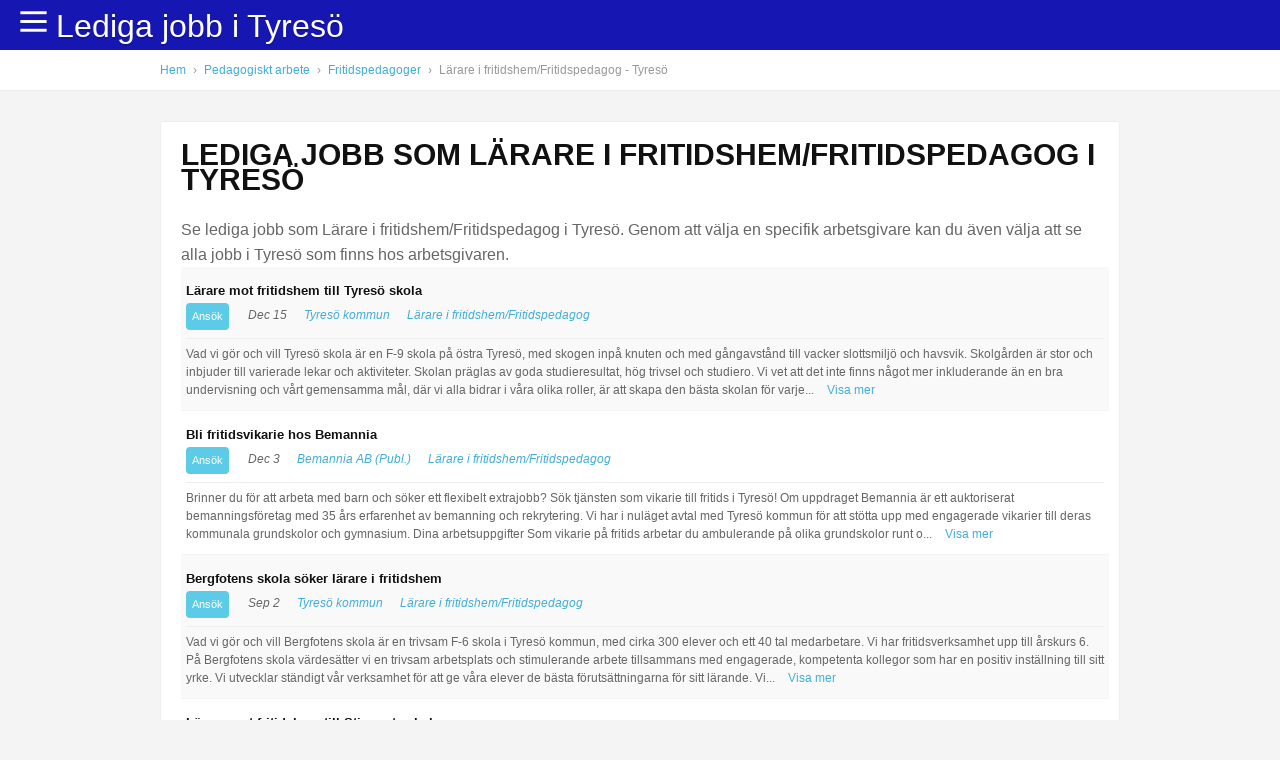

--- FILE ---
content_type: text/html; charset=UTF-8
request_url: https://www.ledigajobbtyreso.se/yrke/larare-i-fritidshem-fritidspedagog
body_size: 84027
content:
<!DOCTYPE html>
<html>
<head>
<script type="text/javascript" charset="utf-8">
dataLayer = [{
	'City':'Tyresö',
	'Pagetype':'Profession',
	'Profession':'Lärare i fritidshem/Fritidspedagog',
    'Query':'Lärare i fritidshem/Fritidspedagog '
}];

</script>    

<meta http-equiv="Content-Type" content="text/html; charset=utf-8" />
<title>Lediga jobb Lärare i fritidshem/Fritidspedagog Tyresö | ledigajobbtyreso.se</title>
<meta name="description" content="Se lediga jobb som Lärare i fritidshem/Fritidspedagog i Tyresö. Genom att välja en specifik arbetsgivare kan du även välja att se alla jobb i Tyresö som finns hos arbetsgivaren." />
<meta name="viewport" content="width=device-width, initial-scale=1, maximum-scale=1">



 
<style>
* {margin: 0;padding: 0;}body {font-family: 'Roboto', Arial, Helvetica, sans-serif;font-size: 16px;line-height: 1.6em;font-weight: 300;background: #f4f4f4;color: #666;margin: 0px;padding: 0 0 0 0;}input {font-family: 'Roboto', Arial, Helvetica, sans-serif;}a {color: #41ADD6;border: none;outline: none;text-decoration: none;-webkit-transition: all 0.3s ease-in-out;-moz-transition: all 0.3s ease-in-out;-o-transition: all 0.3s ease-in-out;transition: all 0.3s ease-in-out;}a:hover {color: #666;}p {margin: 0 0 20px 0;}img {border: none;}h1, h2, h3, h4, h5 {font-family: 'Montserrat', Arial, Helvetica, sans-serif;font-weight: 700;text-transform: uppercase;color: #111;}h1, h2 {margin: 0 0 25px 0;font-size: 30px;}h2.more-margin {margin: 0 0 35px 0;}h1.center, h2.center {text-align: center;}.alignleft {float: left;}.alignright {float: right;}.container {width: 100%;margin: 0px auto;padding: 50px 0;background: #fff;z-index: 0;position: relative;}.container.top {background: #fff;position: fixed;top: 0;left: 0;padding: 0;z-index: 10;}.container.margin-content {padding: 50px 0 20px 0;}.container.top.fixed {-webkit-box-shadow: 0 1px 4px rgba(0, 0, 0, 0.12);-moz-box-shadow: 0 1px 4px rgba(0, 0, 0, 0.12);box-shadow: 0 1px 4px rgba(0, 0, 0, 0.12);}.container.header {background: #1616b2;padding: 0;position: fixed;top: 0;left: 0;z-index: 1500;}.container.header .wrapper {padding: 18px 0;}.container.grey {background: #F5F6F8;}.container.footer {background: #ddd;padding: 30px 0;color: #aaa;}.container.copyright {background: #ccc;padding: 20px 0;color: #aaa;text-align: center;font-family: 'Montserrat', Arial, Helvetica, sans-serif;font-weight: 400;text-transform: uppercase;font-size: 14px;}.container.breadcrumb {padding: 8px 0 7px 0;font-size: 12px;margin-top: -30px;margin-bottom: 30px;border-bottom: 1px solid #eee;}.wrapper {max-width: 960px;margin: 0px auto;position: relative;}.wrapper.bg {padding: 20px;background: #fff;-webkit-box-sizing: border-box;-moz-box-sizing: border-box;box-sizing: border-box;margin: 0px auto 10px auto;border: 1px solid #eee;-moz-border-radius: 3px;-webkit-border-radius: 3px;border-radius: 3px;}.wrapper.footer {color: #888;font-size: 13px;margin: 0px auto 30px auto;}.wrapper:before, .wrapper:after {content: " ";display: table;}.wrapper:after {clear: both;}.wrapper {*zoom: 1;}.logo {color: #fff;font-size: 32px;margin: 2px 0 0 0;float: left;text-shadow: 0 2px 0 rgba(0, 0, 0, 0.15);}.logo:hover {color: #fff;opacity: 0.8;}.container.top .alignright {margin: 13px 0 0 0;}h1.pitch {width: 100%;float: left;margin: 0 0 20px 0;background: #eee;}.menu {float: right;margin: -1px 0 0 20px;cursor: pointer;line-height: 0.8em;}.menu .fa {font-size: 34px;color: #fff;}.searchbox {width: 100%;height: 50px;float: left;margin: 0 0 20px 0;background: #eee;}.job {width: 100%;float: left;padding: 11px 5px;border-bottom: 1px solid #f4f4f4;position: relative;font-size: 12px;text-shadow: 0 1px 0 #fff;}.job.alt {background: #f9f9f9;}.job:hover {background: #f6fafe;border-bottom: 1px solid #edf1f5;}.job h2 {float: left;font-size: 13px;width: 92%;padding: 0 0 0 0;margin: 0 15px 0 0;text-transform: none;}.job h2 a {float: left;color: #333;}.job .cat {float: left;margin: 0 15px 0 0;}.job .who {float: left;margin: 0 45px 0 0;}.job .where {float: left;margin: 0;}.job .date {float: right;font-size: 11px;margin: -13px 0 0 0;color: #c4c4c4;}.job .new {width: 28px;height: 22px;position: absolute;top: 13px;left: -35px;text-indent: -9999px;background: url(../images/new.png) no-repeat;}.job .fa {margin-right: 5px;}.job-info {width: 100%;float: left;padding: 6px 0 0 0;margin: 8px 0 0 0;line-height: 1.5em;border-top: 1px solid #eee;}.job-info .full {display: none;}.show-more-job, .show-less-job {margin: 0 0 0 10px;color: #41ADD6;cursor: pointer;}.meta_date {font-size: 12px;float: left;width: 100%;}.meta_date span {color: #ccc;margin: 0 5px 0 0;}.meta_date em {color: #eee;font-size: 11px;margin: 0 10px;}.apply {width: 600px;padding: 60px 15px 15px 15px;background: #ffffed;border-bottom: 1px solid #f4f3e9;position: relative;float: left;}.apply #apply_banner {height: 37px;padding: 6px 30px 0 40px;background: url(../images/apply_banner.png) no-repeat;color: #fff;text-shadow: 0 1px 0 #999;font-weight: bold;font-size: 12px;position: absolute;top: 10px;left: -30px;}.apply #apply_banner span {height: 34px;width: 10px;background: url(../images/apply_banner.png) no-repeat top right;position: absolute;top: 0;right: 0;}.sidebar .logo {width: 100%;text-align: center;padding: 10px;margin: 0 0 15px 0;border: 1px solid #eee;float: left;-webkit-box-sizing: border-box;-moz-box-sizing: border-box;box-sizing: border-box;-moz-border-radius: 3px;-webkit-border-radius: 3px;border-radius: 3px;}.sidebar h4 {font-size: 15px;padding: 1px 0;margin: 0 0 10px 0;}.sidebar ul {width: 100%;float: left;font-size: 12px;list-style-type: none;margin: 0 0 20px 0;padding: 0 0 15px 0;border-bottom: 1px dotted #eee;}.sidebar ul li {margin: 0 0 5px 0;padding: 0;}.sidebar ul li span {color: #ccc;}.sidebar ul li .fa {margin: 0 3px 0 0;}.main {width: 560px;float: left;}.main.frontpage {width: 69.5%;}.sidebar-map {width: 30%;float: right;}.sidebar {width: 300px;float: right;}.sidebar-form {width: 100%;float: left;margin: 0 0 15px 0;}.sidebar-form .sub {width: 60%;float: left;margin: 0 10px 0 0;border: none;background: #eee;padding: 6px 8px;-moz-border-radius: 2px;-webkit-border-radius: 2px;border-radius: 2px;}.sidebar-form .btn {border: none;padding: 5px 8px;}.sub-icons a {margin: 0 5px 0 0;}.column {float: left;-webkit-box-sizing: border-box;-moz-box-sizing: border-box;box-sizing: border-box;margin: 0 3% 20px 0;}.column.last {margin: 0 0 20px 0;}.column.three {width: 31.2%;}.column.four {margin: 0 2% 20px 0;width: 23%;}#map {height: 600px;}#map-wide {width: 100%;height: 800px;margin: 0;float: left;}#map-small {width: 100%;height: 230px;margin: 0;float: left;}.pagination {width: 100%;float: left;padding: 20px 0 0 0;}.pagination div {float: left;font-size: 13px;line-height: 1.4em;margin: 0 5px 0 0;}.pagination div a {width: 28px;height: 25px;padding: 3px 0 0 0;font-weight: bold;text-align: center;float: left;color: #999;text-shadow: 0 1px 0 #fff;background: #fff url(../images/backend/sprite_pagination.png) no-repeat;}.pagination div a:hover {color: #348db7;}.pagination div.cur {width: 28px;height: 25px;padding: 3px 0 0 0;font-weight: bold;text-align: center;float: left;color: #fff;text-shadow: 0 1px 0 #333;background: url(../images/backend/sprite_pagination.png) no-repeat -139px 0;}.pagination div.num a:hover {color: #333;background: #fff url(../images/backend/sprite_pagination.png) no-repeat -56px 0;}.pagination div.next, .pagination div.prev {width: 28px;height: 28px;padding: 0;text-indent: -9999px;}.pagination div.next {background: url(../images/backend/sprite_pagination.png) no-repeat -111px 0;}.pagination div.prev {background: url(../images/backend/sprite_pagination.png) no-repeat -28px 0;}.btn {text-transform: uppercase;padding: 10px 20px;color: #fff;background: #5ccbe7;float: left;font-size: 14px;font-family: 'Montserrat', Arial, Helvetica, sans-serif;font-weight: 400;-moz-border-radius: 4px;-webkit-border-radius: 4px;border-radius: 4px;cursor: pointer;text-shadow: none;}.btn.right {margin: 0 0 0 6px;float: right;}.btn.job_btn {margin: 0 10px 0 0;}.btn.small {font-size: 11px;padding: 1px 6px;text-transform: none;}.btn.orange {background: #F47B26;}.btn.grey {background: #eee;color: #888;}.btn:hover {color: #fff;background: #59c4df;}.btn.grey:hover {background: #ccc;color: #888;}.btn.orange:hover {color: #fff;background: #ea7624;}.btn.full {width: 100%;text-align: center;-webkit-box-sizing: border-box;-moz-box-sizing: border-box;box-sizing: border-box;}.btn.center {text-align: center;}.box.colored {width: 260px;float: left;margin: 0 30px 30px 0;background: #fff;padding: 20px;-moz-border-radius: 3px;-webkit-border-radius: 3px;border-radius: 3px;cursor: pointer;-webkit-transition: all 0.2s ease-in-out;-moz-transition: all 0.2s ease-in-out;-o-transition: all 0.2s ease-in-out;transition: all 0.2s ease-in-out;}.box.colored:hover {-webkit-box-shadow: 0 2px 7px rgba(0, 0, 0, 0.07);-moz-box-shadow: 0 2px 7px rgba(0, 0, 0, 0.07);box-shadow: 0 2px 7px rgba(0, 0, 0, 0.07);}.box.colored.last {margin: 0 0 30px 0;}.box.colored h3 {font-size: 15px;font-weight: 400;margin: 0 0 10px 0;}.box.colored .image {width: 100%;height: 100px;float: left;background: #eee;margin: 0 0 10px 0;-moz-border-radius: 3px;-webkit-border-radius: 3px;border-radius: 3px;}.box.colored .image img {-moz-border-radius: 3px;-webkit-border-radius: 3px;border-radius: 3px;}.box.colored p {line-height: 1.3em;font-size: 14px;margin: 0 0 10px 0;}#breadcrumbs {color: #999;}#breadcrumbs em {font-style: normal;margin: 0 4px;}.pagination {width: 100%;float: left;}.pagination .page {padding: 5px 10px;background: #fff;float: left;margin: 0 10px 0 0;}.footer-categories {width: 100%;float: left;margin: 0 0 20px 0;border-bottom: 1px solid #9DAABF;}.footer-categories h4 {font-size: 14px;}.footer .box {width: auto;float: left;font-size: 14px;color: #d8e2f0;margin: 0 80px 0 0;}.footer .box-small {width: auto;float: left;font-size: 13px;color: #d8e2f0;margin: 0 30px 20px 0;}.footer .box.last {margin: 0;}.footer .box h3 {color: #fff;font-weight: 400;font-size: 16px;margin: 0 0 10px 0;}.footer .box a, .footer .box-small a {color: #d8e2f0;}.footer .box-small h4 a {color: #fff;}.footer .box a:hover {color: #fff;}.footer .box ul, .footer .box-small ul {list-style-type: none;}.newsletter-field {padding: 5px 10px 6px 10px;float: left;width: 200px;background: #fff;border: none;color: #888;margin: 0 10px 0 0;-moz-border-radius: 4px;-webkit-border-radius: 4px;border-radius: 4px;}.newsletter-submit {padding: 5px 10px;float: left;width: 80px;border: none;color: #fff;background: #74829C;text-transform: uppercase;-moz-border-radius: 4px;-webkit-border-radius: 4px;border-radius: 4px;}.newsletter-submit:hover {color: #74829C;background: #fff;}@media only screen and (max-width: 611px) {.wrapper {max-width: 100%;width: 100%;}.container.margin-content {padding: 30px 0 20px 0;}.container.header .wrapper {}.container.breadcrumb {padding: 8px 0 7px 10px;-webkit-box-sizing: border-box;-moz-box-sizing: border-box;box-sizing: border-box;}.logo {font-size: 26px;height: 40px;position: relative;top: 22px;left: 10px;}.menu {margin: 0 10px 0 0;}.sort-container .search-form {display: none;}.main {width: 100%;padding: 0 10px;-webkit-box-sizing: border-box;-moz-box-sizing: border-box;box-sizing: border-box;}.column.three {width: 31.2%;}.column.three, .column.four {margin: 0 2% 20px 0;width: 48%;}.sidebar {width: 100%;padding: 10px;float: left;margin-top: 10px;-webkit-box-sizing: border-box;-moz-box-sizing: border-box;box-sizing: border-box;}.main.frontpage {width: 100%;}.sidebar-map {width: 100%;float: left;}.main img {max-width: 100%;}#map {height: 140px;margin: 15px 0 0 0;}h1.pitch {margin: 0 0 20px 0;font-size: 28px;}h2 {font-size: 24px;padding-left: 10px;}.categories-front {margin: 0 0 15px 0;padding: 10px 10px 0 10px;}.categories-front a {padding: 2px 10px;font-size: 14px;}.product-info {-webkit-box-sizing: border-box;-moz-box-sizing: border-box;box-sizing: border-box;padding: 10px 10px;margin-bottom: 5px;}.retailer .to-store {width: 100%;float: left;margin: 10px 0 0 0;text-align: center;-webkit-box-sizing: border-box;-moz-box-sizing: border-box;box-sizing: border-box;padding-top: 7px;padding-bottom: 7px;}.product-properties {-webkit-box-sizing: border-box;-moz-box-sizing: border-box;box-sizing: border-box;padding: 0 10px;}.product-grid {width: 44.5%;height: 205px;margin: 2% 0 2% 3.5%;}.product-grid.last {margin: 2% 0 2% 3.5%;}.footer-categories {-webkit-box-sizing: border-box;-moz-box-sizing: border-box;box-sizing: border-box;padding: 0 10px;}.footer-categories h4 {font-size: 13px;}.footer .box {margin: 0 30px 0 10px;}.footer .box.last {margin-left: 10px;}.footer .box-small {margin: 0 20px 20px 0;}.newsletter-field {width: 180px;}}@media only screen and (max-width: 767px) and (orientation : landscape) {.container.header .wrapper {background-size: 60%;}.product-grid {width: 29%;height: 205px;margin: 2% 0 2% 3.5%;}.retailer .to-store {width: auto;float: rights;margin: 0 0 0 0;}.footer .box-small {margin: 0 40px 20px 0;}.footer .box.last {width: 260px;}.newsletter-field {width: 150px;}}@media only screen and (min-width: 768px) and (max-width: 1200px) {.wrapper {max-width: 100%;width: 100%;}.container.margin-content {padding: 30px 0 20px 0;}.container.header .wrapper {}.wrapper {padding-left: 10px;padding-right: 10px;-webkit-box-sizing: border-box;-moz-box-sizing: border-box;box-sizing: border-box;}.container.breadcrumb {padding: 8px 0 7px 10px;-webkit-box-sizing: border-box;-moz-box-sizing: border-box;box-sizing: border-box;}.menu {margin: 0 10px 0 0;}.sort-container .search {width: 280px;margin-right: 15px;}.sort-container .search-form {margin: 3px 0 0 0;}.main {width: 100%;}.sidebar {width: 100%;padding: 10px;float: left;margin-top: 10px;-webkit-box-sizing: border-box;-moz-box-sizing: border-box;box-sizing: border-box;}}@media only screen and (min-width: 768px) and (max-width: 1200px) and (orientation : landscape) {.main {width: 690px;}.sidebar {width: 300px;float: right;}}</style>


<script type="text/javascript" charset="utf-8">
/*! jQuery v1.7.1 jquery.com | jquery.org/license */
(function(a,b){function cy(a){return f.isWindow(a)?a:a.nodeType===9?a.defaultView||a.parentWindow:!1}function cv(a){if(!ck[a]){var b=c.body,d=f("<"+a+">").appendTo(b),e=d.css("display");d.remove();if(e==="none"||e===""){cl||(cl=c.createElement("iframe"),cl.frameBorder=cl.width=cl.height=0),b.appendChild(cl);if(!cm||!cl.createElement)cm=(cl.contentWindow||cl.contentDocument).document,cm.write((c.compatMode==="CSS1Compat"?"<!doctype html>":"")+"<html><body>"),cm.close();d=cm.createElement(a),cm.body.appendChild(d),e=f.css(d,"display"),b.removeChild(cl)}ck[a]=e}return ck[a]}function cu(a,b){var c={};f.each(cq.concat.apply([],cq.slice(0,b)),function(){c[this]=a});return c}function ct(){cr=b}function cs(){setTimeout(ct,0);return cr=f.now()}function cj(){try{return new a.ActiveXObject("Microsoft.XMLHTTP")}catch(b){}}function ci(){try{return new a.XMLHttpRequest}catch(b){}}function cc(a,c){a.dataFilter&&(c=a.dataFilter(c,a.dataType));var d=a.dataTypes,e={},g,h,i=d.length,j,k=d[0],l,m,n,o,p;for(g=1;g<i;g++){if(g===1)for(h in a.converters)typeof h=="string"&&(e[h.toLowerCase()]=a.converters[h]);l=k,k=d[g];if(k==="*")k=l;else if(l!=="*"&&l!==k){m=l+" "+k,n=e[m]||e["* "+k];if(!n){p=b;for(o in e){j=o.split(" ");if(j[0]===l||j[0]==="*"){p=e[j[1]+" "+k];if(p){o=e[o],o===!0?n=p:p===!0&&(n=o);break}}}}!n&&!p&&f.error("No conversion from "+m.replace(" "," to ")),n!==!0&&(c=n?n(c):p(o(c)))}}return c}function cb(a,c,d){var e=a.contents,f=a.dataTypes,g=a.responseFields,h,i,j,k;for(i in g)i in d&&(c[g[i]]=d[i]);while(f[0]==="*")f.shift(),h===b&&(h=a.mimeType||c.getResponseHeader("content-type"));if(h)for(i in e)if(e[i]&&e[i].test(h)){f.unshift(i);break}if(f[0]in d)j=f[0];else{for(i in d){if(!f[0]||a.converters[i+" "+f[0]]){j=i;break}k||(k=i)}j=j||k}if(j){j!==f[0]&&f.unshift(j);return d[j]}}function ca(a,b,c,d){if(f.isArray(b))f.each(b,function(b,e){c||bE.test(a)?d(a,e):ca(a+"["+(typeof e=="object"||f.isArray(e)?b:"")+"]",e,c,d)});else if(!c&&b!=null&&typeof b=="object")for(var e in b)ca(a+"["+e+"]",b[e],c,d);else d(a,b)}function b_(a,c){var d,e,g=f.ajaxSettings.flatOptions||{};for(d in c)c[d]!==b&&((g[d]?a:e||(e={}))[d]=c[d]);e&&f.extend(!0,a,e)}function b$(a,c,d,e,f,g){f=f||c.dataTypes[0],g=g||{},g[f]=!0;var h=a[f],i=0,j=h?h.length:0,k=a===bT,l;for(;i<j&&(k||!l);i++)l=h[i](c,d,e),typeof l=="string"&&(!k||g[l]?l=b:(c.dataTypes.unshift(l),l=b$(a,c,d,e,l,g)));(k||!l)&&!g["*"]&&(l=b$(a,c,d,e,"*",g));return l}function bZ(a){return function(b,c){typeof b!="string"&&(c=b,b="*");if(f.isFunction(c)){var d=b.toLowerCase().split(bP),e=0,g=d.length,h,i,j;for(;e<g;e++)h=d[e],j=/^\+/.test(h),j&&(h=h.substr(1)||"*"),i=a[h]=a[h]||[],i[j?"unshift":"push"](c)}}}function bC(a,b,c){var d=b==="width"?a.offsetWidth:a.offsetHeight,e=b==="width"?bx:by,g=0,h=e.length;if(d>0){if(c!=="border")for(;g<h;g++)c||(d-=parseFloat(f.css(a,"padding"+e[g]))||0),c==="margin"?d+=parseFloat(f.css(a,c+e[g]))||0:d-=parseFloat(f.css(a,"border"+e[g]+"Width"))||0;return d+"px"}d=bz(a,b,b);if(d<0||d==null)d=a.style[b]||0;d=parseFloat(d)||0;if(c)for(;g<h;g++)d+=parseFloat(f.css(a,"padding"+e[g]))||0,c!=="padding"&&(d+=parseFloat(f.css(a,"border"+e[g]+"Width"))||0),c==="margin"&&(d+=parseFloat(f.css(a,c+e[g]))||0);return d+"px"}function bp(a,b){b.src?f.ajax({url:b.src,async:!1,dataType:"script"}):f.globalEval((b.text||b.textContent||b.innerHTML||"").replace(bf,"/*$0*/")),b.parentNode&&b.parentNode.removeChild(b)}function bo(a){var b=c.createElement("div");bh.appendChild(b),b.innerHTML=a.outerHTML;return b.firstChild}function bn(a){var b=(a.nodeName||"").toLowerCase();b==="input"?bm(a):b!=="script"&&typeof a.getElementsByTagName!="undefined"&&f.grep(a.getElementsByTagName("input"),bm)}function bm(a){if(a.type==="checkbox"||a.type==="radio")a.defaultChecked=a.checked}function bl(a){return typeof a.getElementsByTagName!="undefined"?a.getElementsByTagName("*"):typeof a.querySelectorAll!="undefined"?a.querySelectorAll("*"):[]}function bk(a,b){var c;if(b.nodeType===1){b.clearAttributes&&b.clearAttributes(),b.mergeAttributes&&b.mergeAttributes(a),c=b.nodeName.toLowerCase();if(c==="object")b.outerHTML=a.outerHTML;else if(c!=="input"||a.type!=="checkbox"&&a.type!=="radio"){if(c==="option")b.selected=a.defaultSelected;else if(c==="input"||c==="textarea")b.defaultValue=a.defaultValue}else a.checked&&(b.defaultChecked=b.checked=a.checked),b.value!==a.value&&(b.value=a.value);b.removeAttribute(f.expando)}}function bj(a,b){if(b.nodeType===1&&!!f.hasData(a)){var c,d,e,g=f._data(a),h=f._data(b,g),i=g.events;if(i){delete h.handle,h.events={};for(c in i)for(d=0,e=i[c].length;d<e;d++)f.event.add(b,c+(i[c][d].namespace?".":"")+i[c][d].namespace,i[c][d],i[c][d].data)}h.data&&(h.data=f.extend({},h.data))}}function bi(a,b){return f.nodeName(a,"table")?a.getElementsByTagName("tbody")[0]||a.appendChild(a.ownerDocument.createElement("tbody")):a}function U(a){var b=V.split("|"),c=a.createDocumentFragment();if(c.createElement)while(b.length)c.createElement(b.pop());return c}function T(a,b,c){b=b||0;if(f.isFunction(b))return f.grep(a,function(a,d){var e=!!b.call(a,d,a);return e===c});if(b.nodeType)return f.grep(a,function(a,d){return a===b===c});if(typeof b=="string"){var d=f.grep(a,function(a){return a.nodeType===1});if(O.test(b))return f.filter(b,d,!c);b=f.filter(b,d)}return f.grep(a,function(a,d){return f.inArray(a,b)>=0===c})}function S(a){return!a||!a.parentNode||a.parentNode.nodeType===11}function K(){return!0}function J(){return!1}function n(a,b,c){var d=b+"defer",e=b+"queue",g=b+"mark",h=f._data(a,d);h&&(c==="queue"||!f._data(a,e))&&(c==="mark"||!f._data(a,g))&&setTimeout(function(){!f._data(a,e)&&!f._data(a,g)&&(f.removeData(a,d,!0),h.fire())},0)}function m(a){for(var b in a){if(b==="data"&&f.isEmptyObject(a[b]))continue;if(b!=="toJSON")return!1}return!0}function l(a,c,d){if(d===b&&a.nodeType===1){var e="data-"+c.replace(k,"-$1").toLowerCase();d=a.getAttribute(e);if(typeof d=="string"){try{d=d==="true"?!0:d==="false"?!1:d==="null"?null:f.isNumeric(d)?parseFloat(d):j.test(d)?f.parseJSON(d):d}catch(g){}f.data(a,c,d)}else d=b}return d}function h(a){var b=g[a]={},c,d;a=a.split(/\s+/);for(c=0,d=a.length;c<d;c++)b[a[c]]=!0;return b}var c=a.document,d=a.navigator,e=a.location,f=function(){function J(){if(!e.isReady){try{c.documentElement.doScroll("left")}catch(a){setTimeout(J,1);return}e.ready()}}var e=function(a,b){return new e.fn.init(a,b,h)},f=a.jQuery,g=a.$,h,i=/^(?:[^#<]*(<[\w\W]+>)[^>]*$|#([\w\-]*)$)/,j=/\S/,k=/^\s+/,l=/\s+$/,m=/^<(\w+)\s*\/?>(?:<\/\1>)?$/,n=/^[\],:{}\s]*$/,o=/\\(?:["\\\/bfnrt]|u[0-9a-fA-F]{4})/g,p=/"[^"\\\n\r]*"|true|false|null|-?\d+(?:\.\d*)?(?:[eE][+\-]?\d+)?/g,q=/(?:^|:|,)(?:\s*\[)+/g,r=/(webkit)[ \/]([\w.]+)/,s=/(opera)(?:.*version)?[ \/]([\w.]+)/,t=/(msie) ([\w.]+)/,u=/(mozilla)(?:.*? rv:([\w.]+))?/,v=/-([a-z]|[0-9])/ig,w=/^-ms-/,x=function(a,b){return(b+"").toUpperCase()},y=d.userAgent,z,A,B,C=Object.prototype.toString,D=Object.prototype.hasOwnProperty,E=Array.prototype.push,F=Array.prototype.slice,G=String.prototype.trim,H=Array.prototype.indexOf,I={};e.fn=e.prototype={constructor:e,init:function(a,d,f){var g,h,j,k;if(!a)return this;if(a.nodeType){this.context=this[0]=a,this.length=1;return this}if(a==="body"&&!d&&c.body){this.context=c,this[0]=c.body,this.selector=a,this.length=1;return this}if(typeof a=="string"){a.charAt(0)!=="<"||a.charAt(a.length-1)!==">"||a.length<3?g=i.exec(a):g=[null,a,null];if(g&&(g[1]||!d)){if(g[1]){d=d instanceof e?d[0]:d,k=d?d.ownerDocument||d:c,j=m.exec(a),j?e.isPlainObject(d)?(a=[c.createElement(j[1])],e.fn.attr.call(a,d,!0)):a=[k.createElement(j[1])]:(j=e.buildFragment([g[1]],[k]),a=(j.cacheable?e.clone(j.fragment):j.fragment).childNodes);return e.merge(this,a)}h=c.getElementById(g[2]);if(h&&h.parentNode){if(h.id!==g[2])return f.find(a);this.length=1,this[0]=h}this.context=c,this.selector=a;return this}return!d||d.jquery?(d||f).find(a):this.constructor(d).find(a)}if(e.isFunction(a))return f.ready(a);a.selector!==b&&(this.selector=a.selector,this.context=a.context);return e.makeArray(a,this)},selector:"",jquery:"1.7.1",length:0,size:function(){return this.length},toArray:function(){return F.call(this,0)},get:function(a){return a==null?this.toArray():a<0?this[this.length+a]:this[a]},pushStack:function(a,b,c){var d=this.constructor();e.isArray(a)?E.apply(d,a):e.merge(d,a),d.prevObject=this,d.context=this.context,b==="find"?d.selector=this.selector+(this.selector?" ":"")+c:b&&(d.selector=this.selector+"."+b+"("+c+")");return d},each:function(a,b){return e.each(this,a,b)},ready:function(a){e.bindReady(),A.add(a);return this},eq:function(a){a=+a;return a===-1?this.slice(a):this.slice(a,a+1)},first:function(){return this.eq(0)},last:function(){return this.eq(-1)},slice:function(){return this.pushStack(F.apply(this,arguments),"slice",F.call(arguments).join(","))},map:function(a){return this.pushStack(e.map(this,function(b,c){return a.call(b,c,b)}))},end:function(){return this.prevObject||this.constructor(null)},push:E,sort:[].sort,splice:[].splice},e.fn.init.prototype=e.fn,e.extend=e.fn.extend=function(){var a,c,d,f,g,h,i=arguments[0]||{},j=1,k=arguments.length,l=!1;typeof i=="boolean"&&(l=i,i=arguments[1]||{},j=2),typeof i!="object"&&!e.isFunction(i)&&(i={}),k===j&&(i=this,--j);for(;j<k;j++)if((a=arguments[j])!=null)for(c in a){d=i[c],f=a[c];if(i===f)continue;l&&f&&(e.isPlainObject(f)||(g=e.isArray(f)))?(g?(g=!1,h=d&&e.isArray(d)?d:[]):h=d&&e.isPlainObject(d)?d:{},i[c]=e.extend(l,h,f)):f!==b&&(i[c]=f)}return i},e.extend({noConflict:function(b){a.$===e&&(a.$=g),b&&a.jQuery===e&&(a.jQuery=f);return e},isReady:!1,readyWait:1,holdReady:function(a){a?e.readyWait++:e.ready(!0)},ready:function(a){if(a===!0&&!--e.readyWait||a!==!0&&!e.isReady){if(!c.body)return setTimeout(e.ready,1);e.isReady=!0;if(a!==!0&&--e.readyWait>0)return;A.fireWith(c,[e]),e.fn.trigger&&e(c).trigger("ready").off("ready")}},bindReady:function(){if(!A){A=e.Callbacks("once memory");if(c.readyState==="complete")return setTimeout(e.ready,1);if(c.addEventListener)c.addEventListener("DOMContentLoaded",B,!1),a.addEventListener("load",e.ready,!1);else if(c.attachEvent){c.attachEvent("onreadystatechange",B),a.attachEvent("onload",e.ready);var b=!1;try{b=a.frameElement==null}catch(d){}c.documentElement.doScroll&&b&&J()}}},isFunction:function(a){return e.type(a)==="function"},isArray:Array.isArray||function(a){return e.type(a)==="array"},isWindow:function(a){return a&&typeof a=="object"&&"setInterval"in a},isNumeric:function(a){return!isNaN(parseFloat(a))&&isFinite(a)},type:function(a){return a==null?String(a):I[C.call(a)]||"object"},isPlainObject:function(a){if(!a||e.type(a)!=="object"||a.nodeType||e.isWindow(a))return!1;try{if(a.constructor&&!D.call(a,"constructor")&&!D.call(a.constructor.prototype,"isPrototypeOf"))return!1}catch(c){return!1}var d;for(d in a);return d===b||D.call(a,d)},isEmptyObject:function(a){for(var b in a)return!1;return!0},error:function(a){throw new Error(a)},parseJSON:function(b){if(typeof b!="string"||!b)return null;b=e.trim(b);if(a.JSON&&a.JSON.parse)return a.JSON.parse(b);if(n.test(b.replace(o,"@").replace(p,"]").replace(q,"")))return(new Function("return "+b))();e.error("Invalid JSON: "+b)},parseXML:function(c){var d,f;try{a.DOMParser?(f=new DOMParser,d=f.parseFromString(c,"text/xml")):(d=new ActiveXObject("Microsoft.XMLDOM"),d.async="false",d.loadXML(c))}catch(g){d=b}(!d||!d.documentElement||d.getElementsByTagName("parsererror").length)&&e.error("Invalid XML: "+c);return d},noop:function(){},globalEval:function(b){b&&j.test(b)&&(a.execScript||function(b){a.eval.call(a,b)})(b)},camelCase:function(a){return a.replace(w,"ms-").replace(v,x)},nodeName:function(a,b){return a.nodeName&&a.nodeName.toUpperCase()===b.toUpperCase()},each:function(a,c,d){var f,g=0,h=a.length,i=h===b||e.isFunction(a);if(d){if(i){for(f in a)if(c.apply(a[f],d)===!1)break}else for(;g<h;)if(c.apply(a[g++],d)===!1)break}else if(i){for(f in a)if(c.call(a[f],f,a[f])===!1)break}else for(;g<h;)if(c.call(a[g],g,a[g++])===!1)break;return a},trim:G?function(a){return a==null?"":G.call(a)}:function(a){return a==null?"":(a+"").replace(k,"").replace(l,"")},makeArray:function(a,b){var c=b||[];if(a!=null){var d=e.type(a);a.length==null||d==="string"||d==="function"||d==="regexp"||e.isWindow(a)?E.call(c,a):e.merge(c,a)}return c},inArray:function(a,b,c){var d;if(b){if(H)return H.call(b,a,c);d=b.length,c=c?c<0?Math.max(0,d+c):c:0;for(;c<d;c++)if(c in b&&b[c]===a)return c}return-1},merge:function(a,c){var d=a.length,e=0;if(typeof c.length=="number")for(var f=c.length;e<f;e++)a[d++]=c[e];else while(c[e]!==b)a[d++]=c[e++];a.length=d;return a},grep:function(a,b,c){var d=[],e;c=!!c;for(var f=0,g=a.length;f<g;f++)e=!!b(a[f],f),c!==e&&d.push(a[f]);return d},map:function(a,c,d){var f,g,h=[],i=0,j=a.length,k=a instanceof e||j!==b&&typeof j=="number"&&(j>0&&a[0]&&a[j-1]||j===0||e.isArray(a));if(k)for(;i<j;i++)f=c(a[i],i,d),f!=null&&(h[h.length]=f);else for(g in a)f=c(a[g],g,d),f!=null&&(h[h.length]=f);return h.concat.apply([],h)},guid:1,proxy:function(a,c){if(typeof c=="string"){var d=a[c];c=a,a=d}if(!e.isFunction(a))return b;var f=F.call(arguments,2),g=function(){return a.apply(c,f.concat(F.call(arguments)))};g.guid=a.guid=a.guid||g.guid||e.guid++;return g},access:function(a,c,d,f,g,h){var i=a.length;if(typeof c=="object"){for(var j in c)e.access(a,j,c[j],f,g,d);return a}if(d!==b){f=!h&&f&&e.isFunction(d);for(var k=0;k<i;k++)g(a[k],c,f?d.call(a[k],k,g(a[k],c)):d,h);return a}return i?g(a[0],c):b},now:function(){return(new Date).getTime()},uaMatch:function(a){a=a.toLowerCase();var b=r.exec(a)||s.exec(a)||t.exec(a)||a.indexOf("compatible")<0&&u.exec(a)||[];return{browser:b[1]||"",version:b[2]||"0"}},sub:function(){function a(b,c){return new a.fn.init(b,c)}e.extend(!0,a,this),a.superclass=this,a.fn=a.prototype=this(),a.fn.constructor=a,a.sub=this.sub,a.fn.init=function(d,f){f&&f instanceof e&&!(f instanceof a)&&(f=a(f));return e.fn.init.call(this,d,f,b)},a.fn.init.prototype=a.fn;var b=a(c);return a},browser:{}}),e.each("Boolean Number String Function Array Date RegExp Object".split(" "),function(a,b){I["[object "+b+"]"]=b.toLowerCase()}),z=e.uaMatch(y),z.browser&&(e.browser[z.browser]=!0,e.browser.version=z.version),e.browser.webkit&&(e.browser.safari=!0),j.test(" ")&&(k=/^[\s\xA0]+/,l=/[\s\xA0]+$/),h=e(c),c.addEventListener?B=function(){c.removeEventListener("DOMContentLoaded",B,!1),e.ready()}:c.attachEvent&&(B=function(){c.readyState==="complete"&&(c.detachEvent("onreadystatechange",B),e.ready())});return e}(),g={};f.Callbacks=function(a){a=a?g[a]||h(a):{};var c=[],d=[],e,i,j,k,l,m=function(b){var d,e,g,h,i;for(d=0,e=b.length;d<e;d++)g=b[d],h=f.type(g),h==="array"?m(g):h==="function"&&(!a.unique||!o.has(g))&&c.push(g)},n=function(b,f){f=f||[],e=!a.memory||[b,f],i=!0,l=j||0,j=0,k=c.length;for(;c&&l<k;l++)if(c[l].apply(b,f)===!1&&a.stopOnFalse){e=!0;break}i=!1,c&&(a.once?e===!0?o.disable():c=[]:d&&d.length&&(e=d.shift(),o.fireWith(e[0],e[1])))},o={add:function(){if(c){var a=c.length;m(arguments),i?k=c.length:e&&e!==!0&&(j=a,n(e[0],e[1]))}return this},remove:function(){if(c){var b=arguments,d=0,e=b.length;for(;d<e;d++)for(var f=0;f<c.length;f++)if(b[d]===c[f]){i&&f<=k&&(k--,f<=l&&l--),c.splice(f--,1);if(a.unique)break}}return this},has:function(a){if(c){var b=0,d=c.length;for(;b<d;b++)if(a===c[b])return!0}return!1},empty:function(){c=[];return this},disable:function(){c=d=e=b;return this},disabled:function(){return!c},lock:function(){d=b,(!e||e===!0)&&o.disable();return this},locked:function(){return!d},fireWith:function(b,c){d&&(i?a.once||d.push([b,c]):(!a.once||!e)&&n(b,c));return this},fire:function(){o.fireWith(this,arguments);return this},fired:function(){return!!e}};return o};var i=[].slice;f.extend({Deferred:function(a){var b=f.Callbacks("once memory"),c=f.Callbacks("once memory"),d=f.Callbacks("memory"),e="pending",g={resolve:b,reject:c,notify:d},h={done:b.add,fail:c.add,progress:d.add,state:function(){return e},isResolved:b.fired,isRejected:c.fired,then:function(a,b,c){i.done(a).fail(b).progress(c);return this},always:function(){i.done.apply(i,arguments).fail.apply(i,arguments);return this},pipe:function(a,b,c){return f.Deferred(function(d){f.each({done:[a,"resolve"],fail:[b,"reject"],progress:[c,"notify"]},function(a,b){var c=b[0],e=b[1],g;f.isFunction(c)?i[a](function(){g=c.apply(this,arguments),g&&f.isFunction(g.promise)?g.promise().then(d.resolve,d.reject,d.notify):d[e+"With"](this===i?d:this,[g])}):i[a](d[e])})}).promise()},promise:function(a){if(a==null)a=h;else for(var b in h)a[b]=h[b];return a}},i=h.promise({}),j;for(j in g)i[j]=g[j].fire,i[j+"With"]=g[j].fireWith;i.done(function(){e="resolved"},c.disable,d.lock).fail(function(){e="rejected"},b.disable,d.lock),a&&a.call(i,i);return i},when:function(a){function m(a){return function(b){e[a]=arguments.length>1?i.call(arguments,0):b,j.notifyWith(k,e)}}function l(a){return function(c){b[a]=arguments.length>1?i.call(arguments,0):c,--g||j.resolveWith(j,b)}}var b=i.call(arguments,0),c=0,d=b.length,e=Array(d),g=d,h=d,j=d<=1&&a&&f.isFunction(a.promise)?a:f.Deferred(),k=j.promise();if(d>1){for(;c<d;c++)b[c]&&b[c].promise&&f.isFunction(b[c].promise)?b[c].promise().then(l(c),j.reject,m(c)):--g;g||j.resolveWith(j,b)}else j!==a&&j.resolveWith(j,d?[a]:[]);return k}}),f.support=function(){var b,d,e,g,h,i,j,k,l,m,n,o,p,q=c.createElement("div"),r=c.documentElement;q.setAttribute("className","t"),q.innerHTML="   <link/><table></table><a href='/a' style='top:1px;float:left;opacity:.55;'>a</a><input type='checkbox'/>",d=q.getElementsByTagName("*"),e=q.getElementsByTagName("a")[0];if(!d||!d.length||!e)return{};g=c.createElement("select"),h=g.appendChild(c.createElement("option")),i=q.getElementsByTagName("input")[0],b={leadingWhitespace:q.firstChild.nodeType===3,tbody:!q.getElementsByTagName("tbody").length,htmlSerialize:!!q.getElementsByTagName("link").length,style:/top/.test(e.getAttribute("style")),hrefNormalized:e.getAttribute("href")==="/a",opacity:/^0.55/.test(e.style.opacity),cssFloat:!!e.style.cssFloat,checkOn:i.value==="on",optSelected:h.selected,getSetAttribute:q.className!=="t",enctype:!!c.createElement("form").enctype,html5Clone:c.createElement("nav").cloneNode(!0).outerHTML!=="<:nav></:nav>",submitBubbles:!0,changeBubbles:!0,focusinBubbles:!1,deleteExpando:!0,noCloneEvent:!0,inlineBlockNeedsLayout:!1,shrinkWrapBlocks:!1,reliableMarginRight:!0},i.checked=!0,b.noCloneChecked=i.cloneNode(!0).checked,g.disabled=!0,b.optDisabled=!h.disabled;try{delete q.test}catch(s){b.deleteExpando=!1}!q.addEventListener&&q.attachEvent&&q.fireEvent&&(q.attachEvent("onclick",function(){b.noCloneEvent=!1}),q.cloneNode(!0).fireEvent("onclick")),i=c.createElement("input"),i.value="t",i.setAttribute("type","radio"),b.radioValue=i.value==="t",i.setAttribute("checked","checked"),q.appendChild(i),k=c.createDocumentFragment(),k.appendChild(q.lastChild),b.checkClone=k.cloneNode(!0).cloneNode(!0).lastChild.checked,b.appendChecked=i.checked,k.removeChild(i),k.appendChild(q),q.innerHTML="",a.getComputedStyle&&(j=c.createElement("div"),j.style.width="0",j.style.marginRight="0",q.style.width="2px",q.appendChild(j),b.reliableMarginRight=(parseInt((a.getComputedStyle(j,null)||{marginRight:0}).marginRight,10)||0)===0);if(q.attachEvent)for(o in{submit:1,change:1,focusin:1})n="on"+o,p=n in q,p||(q.setAttribute(n,"return;"),p=typeof q[n]=="function"),b[o+"Bubbles"]=p;k.removeChild(q),k=g=h=j=q=i=null,f(function(){var a,d,e,g,h,i,j,k,m,n,o,r=c.getElementsByTagName("body")[0];!r||(j=1,k="position:absolute;top:0;left:0;width:1px;height:1px;margin:0;",m="visibility:hidden;border:0;",n="style='"+k+"border:5px solid #000;padding:0;'",o="<div "+n+"><div></div></div>"+"<table "+n+" cellpadding='0' cellspacing='0'>"+"<tr><td></td></tr></table>",a=c.createElement("div"),a.style.cssText=m+"width:0;height:0;position:static;top:0;margin-top:"+j+"px",r.insertBefore(a,r.firstChild),q=c.createElement("div"),a.appendChild(q),q.innerHTML="<table><tr><td style='padding:0;border:0;display:none'></td><td>t</td></tr></table>",l=q.getElementsByTagName("td"),p=l[0].offsetHeight===0,l[0].style.display="",l[1].style.display="none",b.reliableHiddenOffsets=p&&l[0].offsetHeight===0,q.innerHTML="",q.style.width=q.style.paddingLeft="1px",f.boxModel=b.boxModel=q.offsetWidth===2,typeof q.style.zoom!="undefined"&&(q.style.display="inline",q.style.zoom=1,b.inlineBlockNeedsLayout=q.offsetWidth===2,q.style.display="",q.innerHTML="<div style='width:4px;'></div>",b.shrinkWrapBlocks=q.offsetWidth!==2),q.style.cssText=k+m,q.innerHTML=o,d=q.firstChild,e=d.firstChild,h=d.nextSibling.firstChild.firstChild,i={doesNotAddBorder:e.offsetTop!==5,doesAddBorderForTableAndCells:h.offsetTop===5},e.style.position="fixed",e.style.top="20px",i.fixedPosition=e.offsetTop===20||e.offsetTop===15,e.style.position=e.style.top="",d.style.overflow="hidden",d.style.position="relative",i.subtractsBorderForOverflowNotVisible=e.offsetTop===-5,i.doesNotIncludeMarginInBodyOffset=r.offsetTop!==j,r.removeChild(a),q=a=null,f.extend(b,i))});return b}();var j=/^(?:\{.*\}|\[.*\])$/,k=/([A-Z])/g;f.extend({cache:{},uuid:0,expando:"jQuery"+(f.fn.jquery+Math.random()).replace(/\D/g,""),noData:{embed:!0,object:"clsid:D27CDB6E-AE6D-11cf-96B8-444553540000",applet:!0},hasData:function(a){a=a.nodeType?f.cache[a[f.expando]]:a[f.expando];return!!a&&!m(a)},data:function(a,c,d,e){if(!!f.acceptData(a)){var g,h,i,j=f.expando,k=typeof c=="string",l=a.nodeType,m=l?f.cache:a,n=l?a[j]:a[j]&&j,o=c==="events";if((!n||!m[n]||!o&&!e&&!m[n].data)&&k&&d===b)return;n||(l?a[j]=n=++f.uuid:n=j),m[n]||(m[n]={},l||(m[n].toJSON=f.noop));if(typeof c=="object"||typeof c=="function")e?m[n]=f.extend(m[n],c):m[n].data=f.extend(m[n].data,c);g=h=m[n],e||(h.data||(h.data={}),h=h.data),d!==b&&(h[f.camelCase(c)]=d);if(o&&!h[c])return g.events;k?(i=h[c],i==null&&(i=h[f.camelCase(c)])):i=h;return i}},removeData:function(a,b,c){if(!!f.acceptData(a)){var d,e,g,h=f.expando,i=a.nodeType,j=i?f.cache:a,k=i?a[h]:h;if(!j[k])return;if(b){d=c?j[k]:j[k].data;if(d){f.isArray(b)||(b in d?b=[b]:(b=f.camelCase(b),b in d?b=[b]:b=b.split(" ")));for(e=0,g=b.length;e<g;e++)delete d[b[e]];if(!(c?m:f.isEmptyObject)(d))return}}if(!c){delete j[k].data;if(!m(j[k]))return}f.support.deleteExpando||!j.setInterval?delete j[k]:j[k]=null,i&&(f.support.deleteExpando?delete a[h]:a.removeAttribute?a.removeAttribute(h):a[h]=null)}},_data:function(a,b,c){return f.data(a,b,c,!0)},acceptData:function(a){if(a.nodeName){var b=f.noData[a.nodeName.toLowerCase()];if(b)return b!==!0&&a.getAttribute("classid")===b}return!0}}),f.fn.extend({data:function(a,c){var d,e,g,h=null;if(typeof a=="undefined"){if(this.length){h=f.data(this[0]);if(this[0].nodeType===1&&!f._data(this[0],"parsedAttrs")){e=this[0].attributes;for(var i=0,j=e.length;i<j;i++)g=e[i].name,g.indexOf("data-")===0&&(g=f.camelCase(g.substring(5)),l(this[0],g,h[g]));f._data(this[0],"parsedAttrs",!0)}}return h}if(typeof a=="object")return this.each(function(){f.data(this,a)});d=a.split("."),d[1]=d[1]?"."+d[1]:"";if(c===b){h=this.triggerHandler("getData"+d[1]+"!",[d[0]]),h===b&&this.length&&(h=f.data(this[0],a),h=l(this[0],a,h));return h===b&&d[1]?this.data(d[0]):h}return this.each(function(){var b=f(this),e=[d[0],c];b.triggerHandler("setData"+d[1]+"!",e),f.data(this,a,c),b.triggerHandler("changeData"+d[1]+"!",e)})},removeData:function(a){return this.each(function(){f.removeData(this,a)})}}),f.extend({_mark:function(a,b){a&&(b=(b||"fx")+"mark",f._data(a,b,(f._data(a,b)||0)+1))},_unmark:function(a,b,c){a!==!0&&(c=b,b=a,a=!1);if(b){c=c||"fx";var d=c+"mark",e=a?0:(f._data(b,d)||1)-1;e?f._data(b,d,e):(f.removeData(b,d,!0),n(b,c,"mark"))}},queue:function(a,b,c){var d;if(a){b=(b||"fx")+"queue",d=f._data(a,b),c&&(!d||f.isArray(c)?d=f._data(a,b,f.makeArray(c)):d.push(c));return d||[]}},dequeue:function(a,b){b=b||"fx";var c=f.queue(a,b),d=c.shift(),e={};d==="inprogress"&&(d=c.shift()),d&&(b==="fx"&&c.unshift("inprogress"),f._data(a,b+".run",e),d.call(a,function(){f.dequeue(a,b)},e)),c.length||(f.removeData(a,b+"queue "+b+".run",!0),n(a,b,"queue"))}}),f.fn.extend({queue:function(a,c){typeof a!="string"&&(c=a,a="fx");if(c===b)return f.queue(this[0],a);return this.each(function(){var b=f.queue(this,a,c);a==="fx"&&b[0]!=="inprogress"&&f.dequeue(this,a)})},dequeue:function(a){return this.each(function(){f.dequeue(this,a)})},delay:function(a,b){a=f.fx?f.fx.speeds[a]||a:a,b=b||"fx";return this.queue(b,function(b,c){var d=setTimeout(b,a);c.stop=function(){clearTimeout(d)}})},clearQueue:function(a){return this.queue(a||"fx",[])},promise:function(a,c){function m(){--h||d.resolveWith(e,[e])}typeof a!="string"&&(c=a,a=b),a=a||"fx";var d=f.Deferred(),e=this,g=e.length,h=1,i=a+"defer",j=a+"queue",k=a+"mark",l;while(g--)if(l=f.data(e[g],i,b,!0)||(f.data(e[g],j,b,!0)||f.data(e[g],k,b,!0))&&f.data(e[g],i,f.Callbacks("once memory"),!0))h++,l.add(m);m();return d.promise()}});var o=/[\n\t\r]/g,p=/\s+/,q=/\r/g,r=/^(?:button|input)$/i,s=/^(?:button|input|object|select|textarea)$/i,t=/^a(?:rea)?$/i,u=/^(?:autofocus|autoplay|async|checked|controls|defer|disabled|hidden|loop|multiple|open|readonly|required|scoped|selected)$/i,v=f.support.getSetAttribute,w,x,y;f.fn.extend({attr:function(a,b){return f.access(this,a,b,!0,f.attr)},removeAttr:function(a){return this.each(function(){f.removeAttr(this,a)})},prop:function(a,b){return f.access(this,a,b,!0,f.prop)},removeProp:function(a){a=f.propFix[a]||a;return this.each(function(){try{this[a]=b,delete this[a]}catch(c){}})},addClass:function(a){var b,c,d,e,g,h,i;if(f.isFunction(a))return this.each(function(b){f(this).addClass(a.call(this,b,this.className))});if(a&&typeof a=="string"){b=a.split(p);for(c=0,d=this.length;c<d;c++){e=this[c];if(e.nodeType===1)if(!e.className&&b.length===1)e.className=a;else{g=" "+e.className+" ";for(h=0,i=b.length;h<i;h++)~g.indexOf(" "+b[h]+" ")||(g+=b[h]+" ");e.className=f.trim(g)}}}return this},removeClass:function(a){var c,d,e,g,h,i,j;if(f.isFunction(a))return this.each(function(b){f(this).removeClass(a.call(this,b,this.className))});if(a&&typeof a=="string"||a===b){c=(a||"").split(p);for(d=0,e=this.length;d<e;d++){g=this[d];if(g.nodeType===1&&g.className)if(a){h=(" "+g.className+" ").replace(o," ");for(i=0,j=c.length;i<j;i++)h=h.replace(" "+c[i]+" "," ");g.className=f.trim(h)}else g.className=""}}return this},toggleClass:function(a,b){var c=typeof a,d=typeof b=="boolean";if(f.isFunction(a))return this.each(function(c){f(this).toggleClass(a.call(this,c,this.className,b),b)});return this.each(function(){if(c==="string"){var e,g=0,h=f(this),i=b,j=a.split(p);while(e=j[g++])i=d?i:!h.hasClass(e),h[i?"addClass":"removeClass"](e)}else if(c==="undefined"||c==="boolean")this.className&&f._data(this,"__className__",this.className),this.className=this.className||a===!1?"":f._data(this,"__className__")||""})},hasClass:function(a){var b=" "+a+" ",c=0,d=this.length;for(;c<d;c++)if(this[c].nodeType===1&&(" "+this[c].className+" ").replace(o," ").indexOf(b)>-1)return!0;return!1},val:function(a){var c,d,e,g=this[0];{if(!!arguments.length){e=f.isFunction(a);return this.each(function(d){var g=f(this),h;if(this.nodeType===1){e?h=a.call(this,d,g.val()):h=a,h==null?h="":typeof h=="number"?h+="":f.isArray(h)&&(h=f.map(h,function(a){return a==null?"":a+""})),c=f.valHooks[this.nodeName.toLowerCase()]||f.valHooks[this.type];if(!c||!("set"in c)||c.set(this,h,"value")===b)this.value=h}})}if(g){c=f.valHooks[g.nodeName.toLowerCase()]||f.valHooks[g.type];if(c&&"get"in c&&(d=c.get(g,"value"))!==b)return d;d=g.value;return typeof d=="string"?d.replace(q,""):d==null?"":d}}}}),f.extend({valHooks:{option:{get:function(a){var b=a.attributes.value;return!b||b.specified?a.value:a.text}},select:{get:function(a){var b,c,d,e,g=a.selectedIndex,h=[],i=a.options,j=a.type==="select-one";if(g<0)return null;c=j?g:0,d=j?g+1:i.length;for(;c<d;c++){e=i[c];if(e.selected&&(f.support.optDisabled?!e.disabled:e.getAttribute("disabled")===null)&&(!e.parentNode.disabled||!f.nodeName(e.parentNode,"optgroup"))){b=f(e).val();if(j)return b;h.push(b)}}if(j&&!h.length&&i.length)return f(i[g]).val();return h},set:function(a,b){var c=f.makeArray(b);f(a).find("option").each(function(){this.selected=f.inArray(f(this).val(),c)>=0}),c.length||(a.selectedIndex=-1);return c}}},attrFn:{val:!0,css:!0,html:!0,text:!0,data:!0,width:!0,height:!0,offset:!0},attr:function(a,c,d,e){var g,h,i,j=a.nodeType;if(!!a&&j!==3&&j!==8&&j!==2){if(e&&c in f.attrFn)return f(a)[c](d);if(typeof a.getAttribute=="undefined")return f.prop(a,c,d);i=j!==1||!f.isXMLDoc(a),i&&(c=c.toLowerCase(),h=f.attrHooks[c]||(u.test(c)?x:w));if(d!==b){if(d===null){f.removeAttr(a,c);return}if(h&&"set"in h&&i&&(g=h.set(a,d,c))!==b)return g;a.setAttribute(c,""+d);return d}if(h&&"get"in h&&i&&(g=h.get(a,c))!==null)return g;g=a.getAttribute(c);return g===null?b:g}},removeAttr:function(a,b){var c,d,e,g,h=0;if(b&&a.nodeType===1){d=b.toLowerCase().split(p),g=d.length;for(;h<g;h++)e=d[h],e&&(c=f.propFix[e]||e,f.attr(a,e,""),a.removeAttribute(v?e:c),u.test(e)&&c in a&&(a[c]=!1))}},attrHooks:{type:{set:function(a,b){if(r.test(a.nodeName)&&a.parentNode)f.error("type property can't be changed");else if(!f.support.radioValue&&b==="radio"&&f.nodeName(a,"input")){var c=a.value;a.setAttribute("type",b),c&&(a.value=c);return b}}},value:{get:function(a,b){if(w&&f.nodeName(a,"button"))return w.get(a,b);return b in a?a.value:null},set:function(a,b,c){if(w&&f.nodeName(a,"button"))return w.set(a,b,c);a.value=b}}},propFix:{tabindex:"tabIndex",readonly:"readOnly","for":"htmlFor","class":"className",maxlength:"maxLength",cellspacing:"cellSpacing",cellpadding:"cellPadding",rowspan:"rowSpan",colspan:"colSpan",usemap:"useMap",frameborder:"frameBorder",contenteditable:"contentEditable"},prop:function(a,c,d){var e,g,h,i=a.nodeType;if(!!a&&i!==3&&i!==8&&i!==2){h=i!==1||!f.isXMLDoc(a),h&&(c=f.propFix[c]||c,g=f.propHooks[c]);return d!==b?g&&"set"in g&&(e=g.set(a,d,c))!==b?e:a[c]=d:g&&"get"in g&&(e=g.get(a,c))!==null?e:a[c]}},propHooks:{tabIndex:{get:function(a){var c=a.getAttributeNode("tabindex");return c&&c.specified?parseInt(c.value,10):s.test(a.nodeName)||t.test(a.nodeName)&&a.href?0:b}}}}),f.attrHooks.tabindex=f.propHooks.tabIndex,x={get:function(a,c){var d,e=f.prop(a,c);return e===!0||typeof e!="boolean"&&(d=a.getAttributeNode(c))&&d.nodeValue!==!1?c.toLowerCase():b},set:function(a,b,c){var d;b===!1?f.removeAttr(a,c):(d=f.propFix[c]||c,d in a&&(a[d]=!0),a.setAttribute(c,c.toLowerCase()));return c}},v||(y={name:!0,id:!0},w=f.valHooks.button={get:function(a,c){var d;d=a.getAttributeNode(c);return d&&(y[c]?d.nodeValue!=="":d.specified)?d.nodeValue:b},set:function(a,b,d){var e=a.getAttributeNode(d);e||(e=c.createAttribute(d),a.setAttributeNode(e));return e.nodeValue=b+""}},f.attrHooks.tabindex.set=w.set,f.each(["width","height"],function(a,b){f.attrHooks[b]=f.extend(f.attrHooks[b],{set:function(a,c){if(c===""){a.setAttribute(b,"auto");return c}}})}),f.attrHooks.contenteditable={get:w.get,set:function(a,b,c){b===""&&(b="false"),w.set(a,b,c)}}),f.support.hrefNormalized||f.each(["href","src","width","height"],function(a,c){f.attrHooks[c]=f.extend(f.attrHooks[c],{get:function(a){var d=a.getAttribute(c,2);return d===null?b:d}})}),f.support.style||(f.attrHooks.style={get:function(a){return a.style.cssText.toLowerCase()||b},set:function(a,b){return a.style.cssText=""+b}}),f.support.optSelected||(f.propHooks.selected=f.extend(f.propHooks.selected,{get:function(a){var b=a.parentNode;b&&(b.selectedIndex,b.parentNode&&b.parentNode.selectedIndex);return null}})),f.support.enctype||(f.propFix.enctype="encoding"),f.support.checkOn||f.each(["radio","checkbox"],function(){f.valHooks[this]={get:function(a){return a.getAttribute("value")===null?"on":a.value}}}),f.each(["radio","checkbox"],function(){f.valHooks[this]=f.extend(f.valHooks[this],{set:function(a,b){if(f.isArray(b))return a.checked=f.inArray(f(a).val(),b)>=0}})});var z=/^(?:textarea|input|select)$/i,A=/^([^\.]*)?(?:\.(.+))?$/,B=/\bhover(\.\S+)?\b/,C=/^key/,D=/^(?:mouse|contextmenu)|click/,E=/^(?:focusinfocus|focusoutblur)$/,F=/^(\w*)(?:#([\w\-]+))?(?:\.([\w\-]+))?$/,G=function(a){var b=F.exec(a);b&&(b[1]=(b[1]||"").toLowerCase(),b[3]=b[3]&&new RegExp("(?:^|\\s)"+b[3]+"(?:\\s|$)"));return b},H=function(a,b){var c=a.attributes||{};return(!b[1]||a.nodeName.toLowerCase()===b[1])&&(!b[2]||(c.id||{}).value===b[2])&&(!b[3]||b[3].test((c["class"]||{}).value))},I=function(a){return f.event.special.hover?a:a.replace(B,"mouseenter$1 mouseleave$1")};
f.event={add:function(a,c,d,e,g){var h,i,j,k,l,m,n,o,p,q,r,s;if(!(a.nodeType===3||a.nodeType===8||!c||!d||!(h=f._data(a)))){d.handler&&(p=d,d=p.handler),d.guid||(d.guid=f.guid++),j=h.events,j||(h.events=j={}),i=h.handle,i||(h.handle=i=function(a){return typeof f!="undefined"&&(!a||f.event.triggered!==a.type)?f.event.dispatch.apply(i.elem,arguments):b},i.elem=a),c=f.trim(I(c)).split(" ");for(k=0;k<c.length;k++){l=A.exec(c[k])||[],m=l[1],n=(l[2]||"").split(".").sort(),s=f.event.special[m]||{},m=(g?s.delegateType:s.bindType)||m,s=f.event.special[m]||{},o=f.extend({type:m,origType:l[1],data:e,handler:d,guid:d.guid,selector:g,quick:G(g),namespace:n.join(".")},p),r=j[m];if(!r){r=j[m]=[],r.delegateCount=0;if(!s.setup||s.setup.call(a,e,n,i)===!1)a.addEventListener?a.addEventListener(m,i,!1):a.attachEvent&&a.attachEvent("on"+m,i)}s.add&&(s.add.call(a,o),o.handler.guid||(o.handler.guid=d.guid)),g?r.splice(r.delegateCount++,0,o):r.push(o),f.event.global[m]=!0}a=null}},global:{},remove:function(a,b,c,d,e){var g=f.hasData(a)&&f._data(a),h,i,j,k,l,m,n,o,p,q,r,s;if(!!g&&!!(o=g.events)){b=f.trim(I(b||"")).split(" ");for(h=0;h<b.length;h++){i=A.exec(b[h])||[],j=k=i[1],l=i[2];if(!j){for(j in o)f.event.remove(a,j+b[h],c,d,!0);continue}p=f.event.special[j]||{},j=(d?p.delegateType:p.bindType)||j,r=o[j]||[],m=r.length,l=l?new RegExp("(^|\\.)"+l.split(".").sort().join("\\.(?:.*\\.)?")+"(\\.|$)"):null;for(n=0;n<r.length;n++)s=r[n],(e||k===s.origType)&&(!c||c.guid===s.guid)&&(!l||l.test(s.namespace))&&(!d||d===s.selector||d==="**"&&s.selector)&&(r.splice(n--,1),s.selector&&r.delegateCount--,p.remove&&p.remove.call(a,s));r.length===0&&m!==r.length&&((!p.teardown||p.teardown.call(a,l)===!1)&&f.removeEvent(a,j,g.handle),delete o[j])}f.isEmptyObject(o)&&(q=g.handle,q&&(q.elem=null),f.removeData(a,["events","handle"],!0))}},customEvent:{getData:!0,setData:!0,changeData:!0},trigger:function(c,d,e,g){if(!e||e.nodeType!==3&&e.nodeType!==8){var h=c.type||c,i=[],j,k,l,m,n,o,p,q,r,s;if(E.test(h+f.event.triggered))return;h.indexOf("!")>=0&&(h=h.slice(0,-1),k=!0),h.indexOf(".")>=0&&(i=h.split("."),h=i.shift(),i.sort());if((!e||f.event.customEvent[h])&&!f.event.global[h])return;c=typeof c=="object"?c[f.expando]?c:new f.Event(h,c):new f.Event(h),c.type=h,c.isTrigger=!0,c.exclusive=k,c.namespace=i.join("."),c.namespace_re=c.namespace?new RegExp("(^|\\.)"+i.join("\\.(?:.*\\.)?")+"(\\.|$)"):null,o=h.indexOf(":")<0?"on"+h:"";if(!e){j=f.cache;for(l in j)j[l].events&&j[l].events[h]&&f.event.trigger(c,d,j[l].handle.elem,!0);return}c.result=b,c.target||(c.target=e),d=d!=null?f.makeArray(d):[],d.unshift(c),p=f.event.special[h]||{};if(p.trigger&&p.trigger.apply(e,d)===!1)return;r=[[e,p.bindType||h]];if(!g&&!p.noBubble&&!f.isWindow(e)){s=p.delegateType||h,m=E.test(s+h)?e:e.parentNode,n=null;for(;m;m=m.parentNode)r.push([m,s]),n=m;n&&n===e.ownerDocument&&r.push([n.defaultView||n.parentWindow||a,s])}for(l=0;l<r.length&&!c.isPropagationStopped();l++)m=r[l][0],c.type=r[l][1],q=(f._data(m,"events")||{})[c.type]&&f._data(m,"handle"),q&&q.apply(m,d),q=o&&m[o],q&&f.acceptData(m)&&q.apply(m,d)===!1&&c.preventDefault();c.type=h,!g&&!c.isDefaultPrevented()&&(!p._default||p._default.apply(e.ownerDocument,d)===!1)&&(h!=="click"||!f.nodeName(e,"a"))&&f.acceptData(e)&&o&&e[h]&&(h!=="focus"&&h!=="blur"||c.target.offsetWidth!==0)&&!f.isWindow(e)&&(n=e[o],n&&(e[o]=null),f.event.triggered=h,e[h](),f.event.triggered=b,n&&(e[o]=n));return c.result}},dispatch:function(c){c=f.event.fix(c||a.event);var d=(f._data(this,"events")||{})[c.type]||[],e=d.delegateCount,g=[].slice.call(arguments,0),h=!c.exclusive&&!c.namespace,i=[],j,k,l,m,n,o,p,q,r,s,t;g[0]=c,c.delegateTarget=this;if(e&&!c.target.disabled&&(!c.button||c.type!=="click")){m=f(this),m.context=this.ownerDocument||this;for(l=c.target;l!=this;l=l.parentNode||this){o={},q=[],m[0]=l;for(j=0;j<e;j++)r=d[j],s=r.selector,o[s]===b&&(o[s]=r.quick?H(l,r.quick):m.is(s)),o[s]&&q.push(r);q.length&&i.push({elem:l,matches:q})}}d.length>e&&i.push({elem:this,matches:d.slice(e)});for(j=0;j<i.length&&!c.isPropagationStopped();j++){p=i[j],c.currentTarget=p.elem;for(k=0;k<p.matches.length&&!c.isImmediatePropagationStopped();k++){r=p.matches[k];if(h||!c.namespace&&!r.namespace||c.namespace_re&&c.namespace_re.test(r.namespace))c.data=r.data,c.handleObj=r,n=((f.event.special[r.origType]||{}).handle||r.handler).apply(p.elem,g),n!==b&&(c.result=n,n===!1&&(c.preventDefault(),c.stopPropagation()))}}return c.result},props:"attrChange attrName relatedNode srcElement altKey bubbles cancelable ctrlKey currentTarget eventPhase metaKey relatedTarget shiftKey target timeStamp view which".split(" "),fixHooks:{},keyHooks:{props:"char charCode key keyCode".split(" "),filter:function(a,b){a.which==null&&(a.which=b.charCode!=null?b.charCode:b.keyCode);return a}},mouseHooks:{props:"button buttons clientX clientY fromElement offsetX offsetY pageX pageY screenX screenY toElement".split(" "),filter:function(a,d){var e,f,g,h=d.button,i=d.fromElement;a.pageX==null&&d.clientX!=null&&(e=a.target.ownerDocument||c,f=e.documentElement,g=e.body,a.pageX=d.clientX+(f&&f.scrollLeft||g&&g.scrollLeft||0)-(f&&f.clientLeft||g&&g.clientLeft||0),a.pageY=d.clientY+(f&&f.scrollTop||g&&g.scrollTop||0)-(f&&f.clientTop||g&&g.clientTop||0)),!a.relatedTarget&&i&&(a.relatedTarget=i===a.target?d.toElement:i),!a.which&&h!==b&&(a.which=h&1?1:h&2?3:h&4?2:0);return a}},fix:function(a){if(a[f.expando])return a;var d,e,g=a,h=f.event.fixHooks[a.type]||{},i=h.props?this.props.concat(h.props):this.props;a=f.Event(g);for(d=i.length;d;)e=i[--d],a[e]=g[e];a.target||(a.target=g.srcElement||c),a.target.nodeType===3&&(a.target=a.target.parentNode),a.metaKey===b&&(a.metaKey=a.ctrlKey);return h.filter?h.filter(a,g):a},special:{ready:{setup:f.bindReady},load:{noBubble:!0},focus:{delegateType:"focusin"},blur:{delegateType:"focusout"},beforeunload:{setup:function(a,b,c){f.isWindow(this)&&(this.onbeforeunload=c)},teardown:function(a,b){this.onbeforeunload===b&&(this.onbeforeunload=null)}}},simulate:function(a,b,c,d){var e=f.extend(new f.Event,c,{type:a,isSimulated:!0,originalEvent:{}});d?f.event.trigger(e,null,b):f.event.dispatch.call(b,e),e.isDefaultPrevented()&&c.preventDefault()}},f.event.handle=f.event.dispatch,f.removeEvent=c.removeEventListener?function(a,b,c){a.removeEventListener&&a.removeEventListener(b,c,!1)}:function(a,b,c){a.detachEvent&&a.detachEvent("on"+b,c)},f.Event=function(a,b){if(!(this instanceof f.Event))return new f.Event(a,b);a&&a.type?(this.originalEvent=a,this.type=a.type,this.isDefaultPrevented=a.defaultPrevented||a.returnValue===!1||a.getPreventDefault&&a.getPreventDefault()?K:J):this.type=a,b&&f.extend(this,b),this.timeStamp=a&&a.timeStamp||f.now(),this[f.expando]=!0},f.Event.prototype={preventDefault:function(){this.isDefaultPrevented=K;var a=this.originalEvent;!a||(a.preventDefault?a.preventDefault():a.returnValue=!1)},stopPropagation:function(){this.isPropagationStopped=K;var a=this.originalEvent;!a||(a.stopPropagation&&a.stopPropagation(),a.cancelBubble=!0)},stopImmediatePropagation:function(){this.isImmediatePropagationStopped=K,this.stopPropagation()},isDefaultPrevented:J,isPropagationStopped:J,isImmediatePropagationStopped:J},f.each({mouseenter:"mouseover",mouseleave:"mouseout"},function(a,b){f.event.special[a]={delegateType:b,bindType:b,handle:function(a){var c=this,d=a.relatedTarget,e=a.handleObj,g=e.selector,h;if(!d||d!==c&&!f.contains(c,d))a.type=e.origType,h=e.handler.apply(this,arguments),a.type=b;return h}}}),f.support.submitBubbles||(f.event.special.submit={setup:function(){if(f.nodeName(this,"form"))return!1;f.event.add(this,"click._submit keypress._submit",function(a){var c=a.target,d=f.nodeName(c,"input")||f.nodeName(c,"button")?c.form:b;d&&!d._submit_attached&&(f.event.add(d,"submit._submit",function(a){this.parentNode&&!a.isTrigger&&f.event.simulate("submit",this.parentNode,a,!0)}),d._submit_attached=!0)})},teardown:function(){if(f.nodeName(this,"form"))return!1;f.event.remove(this,"._submit")}}),f.support.changeBubbles||(f.event.special.change={setup:function(){if(z.test(this.nodeName)){if(this.type==="checkbox"||this.type==="radio")f.event.add(this,"propertychange._change",function(a){a.originalEvent.propertyName==="checked"&&(this._just_changed=!0)}),f.event.add(this,"click._change",function(a){this._just_changed&&!a.isTrigger&&(this._just_changed=!1,f.event.simulate("change",this,a,!0))});return!1}f.event.add(this,"beforeactivate._change",function(a){var b=a.target;z.test(b.nodeName)&&!b._change_attached&&(f.event.add(b,"change._change",function(a){this.parentNode&&!a.isSimulated&&!a.isTrigger&&f.event.simulate("change",this.parentNode,a,!0)}),b._change_attached=!0)})},handle:function(a){var b=a.target;if(this!==b||a.isSimulated||a.isTrigger||b.type!=="radio"&&b.type!=="checkbox")return a.handleObj.handler.apply(this,arguments)},teardown:function(){f.event.remove(this,"._change");return z.test(this.nodeName)}}),f.support.focusinBubbles||f.each({focus:"focusin",blur:"focusout"},function(a,b){var d=0,e=function(a){f.event.simulate(b,a.target,f.event.fix(a),!0)};f.event.special[b]={setup:function(){d++===0&&c.addEventListener(a,e,!0)},teardown:function(){--d===0&&c.removeEventListener(a,e,!0)}}}),f.fn.extend({on:function(a,c,d,e,g){var h,i;if(typeof a=="object"){typeof c!="string"&&(d=c,c=b);for(i in a)this.on(i,c,d,a[i],g);return this}d==null&&e==null?(e=c,d=c=b):e==null&&(typeof c=="string"?(e=d,d=b):(e=d,d=c,c=b));if(e===!1)e=J;else if(!e)return this;g===1&&(h=e,e=function(a){f().off(a);return h.apply(this,arguments)},e.guid=h.guid||(h.guid=f.guid++));return this.each(function(){f.event.add(this,a,e,d,c)})},one:function(a,b,c,d){return this.on.call(this,a,b,c,d,1)},off:function(a,c,d){if(a&&a.preventDefault&&a.handleObj){var e=a.handleObj;f(a.delegateTarget).off(e.namespace?e.type+"."+e.namespace:e.type,e.selector,e.handler);return this}if(typeof a=="object"){for(var g in a)this.off(g,c,a[g]);return this}if(c===!1||typeof c=="function")d=c,c=b;d===!1&&(d=J);return this.each(function(){f.event.remove(this,a,d,c)})},bind:function(a,b,c){return this.on(a,null,b,c)},unbind:function(a,b){return this.off(a,null,b)},live:function(a,b,c){f(this.context).on(a,this.selector,b,c);return this},die:function(a,b){f(this.context).off(a,this.selector||"**",b);return this},delegate:function(a,b,c,d){return this.on(b,a,c,d)},undelegate:function(a,b,c){return arguments.length==1?this.off(a,"**"):this.off(b,a,c)},trigger:function(a,b){return this.each(function(){f.event.trigger(a,b,this)})},triggerHandler:function(a,b){if(this[0])return f.event.trigger(a,b,this[0],!0)},toggle:function(a){var b=arguments,c=a.guid||f.guid++,d=0,e=function(c){var e=(f._data(this,"lastToggle"+a.guid)||0)%d;f._data(this,"lastToggle"+a.guid,e+1),c.preventDefault();return b[e].apply(this,arguments)||!1};e.guid=c;while(d<b.length)b[d++].guid=c;return this.click(e)},hover:function(a,b){return this.mouseenter(a).mouseleave(b||a)}}),f.each("blur focus focusin focusout load resize scroll unload click dblclick mousedown mouseup mousemove mouseover mouseout mouseenter mouseleave change select submit keydown keypress keyup error contextmenu".split(" "),function(a,b){f.fn[b]=function(a,c){c==null&&(c=a,a=null);return arguments.length>0?this.on(b,null,a,c):this.trigger(b)},f.attrFn&&(f.attrFn[b]=!0),C.test(b)&&(f.event.fixHooks[b]=f.event.keyHooks),D.test(b)&&(f.event.fixHooks[b]=f.event.mouseHooks)}),function(){function x(a,b,c,e,f,g){for(var h=0,i=e.length;h<i;h++){var j=e[h];if(j){var k=!1;j=j[a];while(j){if(j[d]===c){k=e[j.sizset];break}if(j.nodeType===1){g||(j[d]=c,j.sizset=h);if(typeof b!="string"){if(j===b){k=!0;break}}else if(m.filter(b,[j]).length>0){k=j;break}}j=j[a]}e[h]=k}}}function w(a,b,c,e,f,g){for(var h=0,i=e.length;h<i;h++){var j=e[h];if(j){var k=!1;j=j[a];while(j){if(j[d]===c){k=e[j.sizset];break}j.nodeType===1&&!g&&(j[d]=c,j.sizset=h);if(j.nodeName.toLowerCase()===b){k=j;break}j=j[a]}e[h]=k}}}var a=/((?:\((?:\([^()]+\)|[^()]+)+\)|\[(?:\[[^\[\]]*\]|['"][^'"]*['"]|[^\[\]'"]+)+\]|\\.|[^ >+~,(\[\\]+)+|[>+~])(\s*,\s*)?((?:.|\r|\n)*)/g,d="sizcache"+(Math.random()+"").replace(".",""),e=0,g=Object.prototype.toString,h=!1,i=!0,j=/\\/g,k=/\r\n/g,l=/\W/;[0,0].sort(function(){i=!1;return 0});var m=function(b,d,e,f){e=e||[],d=d||c;var h=d;if(d.nodeType!==1&&d.nodeType!==9)return[];if(!b||typeof b!="string")return e;var i,j,k,l,n,q,r,t,u=!0,v=m.isXML(d),w=[],x=b;do{a.exec(""),i=a.exec(x);if(i){x=i[3],w.push(i[1]);if(i[2]){l=i[3];break}}}while(i);if(w.length>1&&p.exec(b))if(w.length===2&&o.relative[w[0]])j=y(w[0]+w[1],d,f);else{j=o.relative[w[0]]?[d]:m(w.shift(),d);while(w.length)b=w.shift(),o.relative[b]&&(b+=w.shift()),j=y(b,j,f)}else{!f&&w.length>1&&d.nodeType===9&&!v&&o.match.ID.test(w[0])&&!o.match.ID.test(w[w.length-1])&&(n=m.find(w.shift(),d,v),d=n.expr?m.filter(n.expr,n.set)[0]:n.set[0]);if(d){n=f?{expr:w.pop(),set:s(f)}:m.find(w.pop(),w.length===1&&(w[0]==="~"||w[0]==="+")&&d.parentNode?d.parentNode:d,v),j=n.expr?m.filter(n.expr,n.set):n.set,w.length>0?k=s(j):u=!1;while(w.length)q=w.pop(),r=q,o.relative[q]?r=w.pop():q="",r==null&&(r=d),o.relative[q](k,r,v)}else k=w=[]}k||(k=j),k||m.error(q||b);if(g.call(k)==="[object Array]")if(!u)e.push.apply(e,k);else if(d&&d.nodeType===1)for(t=0;k[t]!=null;t++)k[t]&&(k[t]===!0||k[t].nodeType===1&&m.contains(d,k[t]))&&e.push(j[t]);else for(t=0;k[t]!=null;t++)k[t]&&k[t].nodeType===1&&e.push(j[t]);else s(k,e);l&&(m(l,h,e,f),m.uniqueSort(e));return e};m.uniqueSort=function(a){if(u){h=i,a.sort(u);if(h)for(var b=1;b<a.length;b++)a[b]===a[b-1]&&a.splice(b--,1)}return a},m.matches=function(a,b){return m(a,null,null,b)},m.matchesSelector=function(a,b){return m(b,null,null,[a]).length>0},m.find=function(a,b,c){var d,e,f,g,h,i;if(!a)return[];for(e=0,f=o.order.length;e<f;e++){h=o.order[e];if(g=o.leftMatch[h].exec(a)){i=g[1],g.splice(1,1);if(i.substr(i.length-1)!=="\\"){g[1]=(g[1]||"").replace(j,""),d=o.find[h](g,b,c);if(d!=null){a=a.replace(o.match[h],"");break}}}}d||(d=typeof b.getElementsByTagName!="undefined"?b.getElementsByTagName("*"):[]);return{set:d,expr:a}},m.filter=function(a,c,d,e){var f,g,h,i,j,k,l,n,p,q=a,r=[],s=c,t=c&&c[0]&&m.isXML(c[0]);while(a&&c.length){for(h in o.filter)if((f=o.leftMatch[h].exec(a))!=null&&f[2]){k=o.filter[h],l=f[1],g=!1,f.splice(1,1);if(l.substr(l.length-1)==="\\")continue;s===r&&(r=[]);if(o.preFilter[h]){f=o.preFilter[h](f,s,d,r,e,t);if(!f)g=i=!0;else if(f===!0)continue}if(f)for(n=0;(j=s[n])!=null;n++)j&&(i=k(j,f,n,s),p=e^i,d&&i!=null?p?g=!0:s[n]=!1:p&&(r.push(j),g=!0));if(i!==b){d||(s=r),a=a.replace(o.match[h],"");if(!g)return[];break}}if(a===q)if(g==null)m.error(a);else break;q=a}return s},m.error=function(a){throw new Error("Syntax error, unrecognized expression: "+a)};var n=m.getText=function(a){var b,c,d=a.nodeType,e="";if(d){if(d===1||d===9){if(typeof a.textContent=="string")return a.textContent;if(typeof a.innerText=="string")return a.innerText.replace(k,"");for(a=a.firstChild;a;a=a.nextSibling)e+=n(a)}else if(d===3||d===4)return a.nodeValue}else for(b=0;c=a[b];b++)c.nodeType!==8&&(e+=n(c));return e},o=m.selectors={order:["ID","NAME","TAG"],match:{ID:/#((?:[\w\u00c0-\uFFFF\-]|\\.)+)/,CLASS:/\.((?:[\w\u00c0-\uFFFF\-]|\\.)+)/,NAME:/\[name=['"]*((?:[\w\u00c0-\uFFFF\-]|\\.)+)['"]*\]/,ATTR:/\[\s*((?:[\w\u00c0-\uFFFF\-]|\\.)+)\s*(?:(\S?=)\s*(?:(['"])(.*?)\3|(#?(?:[\w\u00c0-\uFFFF\-]|\\.)*)|)|)\s*\]/,TAG:/^((?:[\w\u00c0-\uFFFF\*\-]|\\.)+)/,CHILD:/:(only|nth|last|first)-child(?:\(\s*(even|odd|(?:[+\-]?\d+|(?:[+\-]?\d*)?n\s*(?:[+\-]\s*\d+)?))\s*\))?/,POS:/:(nth|eq|gt|lt|first|last|even|odd)(?:\((\d*)\))?(?=[^\-]|$)/,PSEUDO:/:((?:[\w\u00c0-\uFFFF\-]|\\.)+)(?:\((['"]?)((?:\([^\)]+\)|[^\(\)]*)+)\2\))?/},leftMatch:{},attrMap:{"class":"className","for":"htmlFor"},attrHandle:{href:function(a){return a.getAttribute("href")},type:function(a){return a.getAttribute("type")}},relative:{"+":function(a,b){var c=typeof b=="string",d=c&&!l.test(b),e=c&&!d;d&&(b=b.toLowerCase());for(var f=0,g=a.length,h;f<g;f++)if(h=a[f]){while((h=h.previousSibling)&&h.nodeType!==1);a[f]=e||h&&h.nodeName.toLowerCase()===b?h||!1:h===b}e&&m.filter(b,a,!0)},">":function(a,b){var c,d=typeof b=="string",e=0,f=a.length;if(d&&!l.test(b)){b=b.toLowerCase();for(;e<f;e++){c=a[e];if(c){var g=c.parentNode;a[e]=g.nodeName.toLowerCase()===b?g:!1}}}else{for(;e<f;e++)c=a[e],c&&(a[e]=d?c.parentNode:c.parentNode===b);d&&m.filter(b,a,!0)}},"":function(a,b,c){var d,f=e++,g=x;typeof b=="string"&&!l.test(b)&&(b=b.toLowerCase(),d=b,g=w),g("parentNode",b,f,a,d,c)},"~":function(a,b,c){var d,f=e++,g=x;typeof b=="string"&&!l.test(b)&&(b=b.toLowerCase(),d=b,g=w),g("previousSibling",b,f,a,d,c)}},find:{ID:function(a,b,c){if(typeof b.getElementById!="undefined"&&!c){var d=b.getElementById(a[1]);return d&&d.parentNode?[d]:[]}},NAME:function(a,b){if(typeof b.getElementsByName!="undefined"){var c=[],d=b.getElementsByName(a[1]);for(var e=0,f=d.length;e<f;e++)d[e].getAttribute("name")===a[1]&&c.push(d[e]);return c.length===0?null:c}},TAG:function(a,b){if(typeof b.getElementsByTagName!="undefined")return b.getElementsByTagName(a[1])}},preFilter:{CLASS:function(a,b,c,d,e,f){a=" "+a[1].replace(j,"")+" ";if(f)return a;for(var g=0,h;(h=b[g])!=null;g++)h&&(e^(h.className&&(" "+h.className+" ").replace(/[\t\n\r]/g," ").indexOf(a)>=0)?c||d.push(h):c&&(b[g]=!1));return!1},ID:function(a){return a[1].replace(j,"")},TAG:function(a,b){return a[1].replace(j,"").toLowerCase()},CHILD:function(a){if(a[1]==="nth"){a[2]||m.error(a[0]),a[2]=a[2].replace(/^\+|\s*/g,"");var b=/(-?)(\d*)(?:n([+\-]?\d*))?/.exec(a[2]==="even"&&"2n"||a[2]==="odd"&&"2n+1"||!/\D/.test(a[2])&&"0n+"+a[2]||a[2]);a[2]=b[1]+(b[2]||1)-0,a[3]=b[3]-0}else a[2]&&m.error(a[0]);a[0]=e++;return a},ATTR:function(a,b,c,d,e,f){var g=a[1]=a[1].replace(j,"");!f&&o.attrMap[g]&&(a[1]=o.attrMap[g]),a[4]=(a[4]||a[5]||"").replace(j,""),a[2]==="~="&&(a[4]=" "+a[4]+" ");return a},PSEUDO:function(b,c,d,e,f){if(b[1]==="not")if((a.exec(b[3])||"").length>1||/^\w/.test(b[3]))b[3]=m(b[3],null,null,c);else{var g=m.filter(b[3],c,d,!0^f);d||e.push.apply(e,g);return!1}else if(o.match.POS.test(b[0])||o.match.CHILD.test(b[0]))return!0;return b},POS:function(a){a.unshift(!0);return a}},filters:{enabled:function(a){return a.disabled===!1&&a.type!=="hidden"},disabled:function(a){return a.disabled===!0},checked:function(a){return a.checked===!0},selected:function(a){a.parentNode&&a.parentNode.selectedIndex;return a.selected===!0},parent:function(a){return!!a.firstChild},empty:function(a){return!a.firstChild},has:function(a,b,c){return!!m(c[3],a).length},header:function(a){return/h\d/i.test(a.nodeName)},text:function(a){var b=a.getAttribute("type"),c=a.type;return a.nodeName.toLowerCase()==="input"&&"text"===c&&(b===c||b===null)},radio:function(a){return a.nodeName.toLowerCase()==="input"&&"radio"===a.type},checkbox:function(a){return a.nodeName.toLowerCase()==="input"&&"checkbox"===a.type},file:function(a){return a.nodeName.toLowerCase()==="input"&&"file"===a.type},password:function(a){return a.nodeName.toLowerCase()==="input"&&"password"===a.type},submit:function(a){var b=a.nodeName.toLowerCase();return(b==="input"||b==="button")&&"submit"===a.type},image:function(a){return a.nodeName.toLowerCase()==="input"&&"image"===a.type},reset:function(a){var b=a.nodeName.toLowerCase();return(b==="input"||b==="button")&&"reset"===a.type},button:function(a){var b=a.nodeName.toLowerCase();return b==="input"&&"button"===a.type||b==="button"},input:function(a){return/input|select|textarea|button/i.test(a.nodeName)},focus:function(a){return a===a.ownerDocument.activeElement}},setFilters:{first:function(a,b){return b===0},last:function(a,b,c,d){return b===d.length-1},even:function(a,b){return b%2===0},odd:function(a,b){return b%2===1},lt:function(a,b,c){return b<c[3]-0},gt:function(a,b,c){return b>c[3]-0},nth:function(a,b,c){return c[3]-0===b},eq:function(a,b,c){return c[3]-0===b}},filter:{PSEUDO:function(a,b,c,d){var e=b[1],f=o.filters[e];if(f)return f(a,c,b,d);if(e==="contains")return(a.textContent||a.innerText||n([a])||"").indexOf(b[3])>=0;if(e==="not"){var g=b[3];for(var h=0,i=g.length;h<i;h++)if(g[h]===a)return!1;return!0}m.error(e)},CHILD:function(a,b){var c,e,f,g,h,i,j,k=b[1],l=a;switch(k){case"only":case"first":while(l=l.previousSibling)if(l.nodeType===1)return!1;if(k==="first")return!0;l=a;case"last":while(l=l.nextSibling)if(l.nodeType===1)return!1;return!0;case"nth":c=b[2],e=b[3];if(c===1&&e===0)return!0;f=b[0],g=a.parentNode;if(g&&(g[d]!==f||!a.nodeIndex)){i=0;for(l=g.firstChild;l;l=l.nextSibling)l.nodeType===1&&(l.nodeIndex=++i);g[d]=f}j=a.nodeIndex-e;return c===0?j===0:j%c===0&&j/c>=0}},ID:function(a,b){return a.nodeType===1&&a.getAttribute("id")===b},TAG:function(a,b){return b==="*"&&a.nodeType===1||!!a.nodeName&&a.nodeName.toLowerCase()===b},CLASS:function(a,b){return(" "+(a.className||a.getAttribute("class"))+" ").indexOf(b)>-1},ATTR:function(a,b){var c=b[1],d=m.attr?m.attr(a,c):o.attrHandle[c]?o.attrHandle[c](a):a[c]!=null?a[c]:a.getAttribute(c),e=d+"",f=b[2],g=b[4];return d==null?f==="!=":!f&&m.attr?d!=null:f==="="?e===g:f==="*="?e.indexOf(g)>=0:f==="~="?(" "+e+" ").indexOf(g)>=0:g?f==="!="?e!==g:f==="^="?e.indexOf(g)===0:f==="$="?e.substr(e.length-g.length)===g:f==="|="?e===g||e.substr(0,g.length+1)===g+"-":!1:e&&d!==!1},POS:function(a,b,c,d){var e=b[2],f=o.setFilters[e];if(f)return f(a,c,b,d)}}},p=o.match.POS,q=function(a,b){return"\\"+(b-0+1)};for(var r in o.match)o.match[r]=new RegExp(o.match[r].source+/(?![^\[]*\])(?![^\(]*\))/.source),o.leftMatch[r]=new RegExp(/(^(?:.|\r|\n)*?)/.source+o.match[r].source.replace(/\\(\d+)/g,q));var s=function(a,b){a=Array.prototype.slice.call(a,0);if(b){b.push.apply(b,a);return b}return a};try{Array.prototype.slice.call(c.documentElement.childNodes,0)[0].nodeType}catch(t){s=function(a,b){var c=0,d=b||[];if(g.call(a)==="[object Array]")Array.prototype.push.apply(d,a);else if(typeof a.length=="number")for(var e=a.length;c<e;c++)d.push(a[c]);else for(;a[c];c++)d.push(a[c]);return d}}var u,v;c.documentElement.compareDocumentPosition?u=function(a,b){if(a===b){h=!0;return 0}if(!a.compareDocumentPosition||!b.compareDocumentPosition)return a.compareDocumentPosition?-1:1;return a.compareDocumentPosition(b)&4?-1:1}:(u=function(a,b){if(a===b){h=!0;return 0}if(a.sourceIndex&&b.sourceIndex)return a.sourceIndex-b.sourceIndex;var c,d,e=[],f=[],g=a.parentNode,i=b.parentNode,j=g;if(g===i)return v(a,b);if(!g)return-1;if(!i)return 1;while(j)e.unshift(j),j=j.parentNode;j=i;while(j)f.unshift(j),j=j.parentNode;c=e.length,d=f.length;for(var k=0;k<c&&k<d;k++)if(e[k]!==f[k])return v(e[k],f[k]);return k===c?v(a,f[k],-1):v(e[k],b,1)},v=function(a,b,c){if(a===b)return c;var d=a.nextSibling;while(d){if(d===b)return-1;d=d.nextSibling}return 1}),function(){var a=c.createElement("div"),d="script"+(new Date).getTime(),e=c.documentElement;a.innerHTML="<a name='"+d+"'/>",e.insertBefore(a,e.firstChild),c.getElementById(d)&&(o.find.ID=function(a,c,d){if(typeof c.getElementById!="undefined"&&!d){var e=c.getElementById(a[1]);return e?e.id===a[1]||typeof e.getAttributeNode!="undefined"&&e.getAttributeNode("id").nodeValue===a[1]?[e]:b:[]}},o.filter.ID=function(a,b){var c=typeof a.getAttributeNode!="undefined"&&a.getAttributeNode("id");return a.nodeType===1&&c&&c.nodeValue===b}),e.removeChild(a),e=a=null}(),function(){var a=c.createElement("div");a.appendChild(c.createComment("")),a.getElementsByTagName("*").length>0&&(o.find.TAG=function(a,b){var c=b.getElementsByTagName(a[1]);if(a[1]==="*"){var d=[];for(var e=0;c[e];e++)c[e].nodeType===1&&d.push(c[e]);c=d}return c}),a.innerHTML="<a href='#'></a>",a.firstChild&&typeof a.firstChild.getAttribute!="undefined"&&a.firstChild.getAttribute("href")!=="#"&&(o.attrHandle.href=function(a){return a.getAttribute("href",2)}),a=null}(),c.querySelectorAll&&function(){var a=m,b=c.createElement("div"),d="__sizzle__";b.innerHTML="<p class='TEST'></p>";if(!b.querySelectorAll||b.querySelectorAll(".TEST").length!==0){m=function(b,e,f,g){e=e||c;if(!g&&!m.isXML(e)){var h=/^(\w+$)|^\.([\w\-]+$)|^#([\w\-]+$)/.exec(b);if(h&&(e.nodeType===1||e.nodeType===9)){if(h[1])return s(e.getElementsByTagName(b),f);if(h[2]&&o.find.CLASS&&e.getElementsByClassName)return s(e.getElementsByClassName(h[2]),f)}if(e.nodeType===9){if(b==="body"&&e.body)return s([e.body],f);if(h&&h[3]){var i=e.getElementById(h[3]);if(!i||!i.parentNode)return s([],f);if(i.id===h[3])return s([i],f)}try{return s(e.querySelectorAll(b),f)}catch(j){}}else if(e.nodeType===1&&e.nodeName.toLowerCase()!=="object"){var k=e,l=e.getAttribute("id"),n=l||d,p=e.parentNode,q=/^\s*[+~]/.test(b);l?n=n.replace(/'/g,"\\$&"):e.setAttribute("id",n),q&&p&&(e=e.parentNode);try{if(!q||p)return s(e.querySelectorAll("[id='"+n+"'] "+b),f)}catch(r){}finally{l||k.removeAttribute("id")}}}return a(b,e,f,g)};for(var e in a)m[e]=a[e];b=null}}(),function(){var a=c.documentElement,b=a.matchesSelector||a.mozMatchesSelector||a.webkitMatchesSelector||a.msMatchesSelector;if(b){var d=!b.call(c.createElement("div"),"div"),e=!1;try{b.call(c.documentElement,"[test!='']:sizzle")}catch(f){e=!0}m.matchesSelector=function(a,c){c=c.replace(/\=\s*([^'"\]]*)\s*\]/g,"='$1']");if(!m.isXML(a))try{if(e||!o.match.PSEUDO.test(c)&&!/!=/.test(c)){var f=b.call(a,c);if(f||!d||a.document&&a.document.nodeType!==11)return f}}catch(g){}return m(c,null,null,[a]).length>0}}}(),function(){var a=c.createElement("div");a.innerHTML="<div class='test e'></div><div class='test'></div>";if(!!a.getElementsByClassName&&a.getElementsByClassName("e").length!==0){a.lastChild.className="e";if(a.getElementsByClassName("e").length===1)return;o.order.splice(1,0,"CLASS"),o.find.CLASS=function(a,b,c){if(typeof b.getElementsByClassName!="undefined"&&!c)return b.getElementsByClassName(a[1])},a=null}}(),c.documentElement.contains?m.contains=function(a,b){return a!==b&&(a.contains?a.contains(b):!0)}:c.documentElement.compareDocumentPosition?m.contains=function(a,b){return!!(a.compareDocumentPosition(b)&16)}:m.contains=function(){return!1},m.isXML=function(a){var b=(a?a.ownerDocument||a:0).documentElement;return b?b.nodeName!=="HTML":!1};var y=function(a,b,c){var d,e=[],f="",g=b.nodeType?[b]:b;while(d=o.match.PSEUDO.exec(a))f+=d[0],a=a.replace(o.match.PSEUDO,"");a=o.relative[a]?a+"*":a;for(var h=0,i=g.length;h<i;h++)m(a,g[h],e,c);return m.filter(f,e)};m.attr=f.attr,m.selectors.attrMap={},f.find=m,f.expr=m.selectors,f.expr[":"]=f.expr.filters,f.unique=m.uniqueSort,f.text=m.getText,f.isXMLDoc=m.isXML,f.contains=m.contains}();var L=/Until$/,M=/^(?:parents|prevUntil|prevAll)/,N=/,/,O=/^.[^:#\[\.,]*$/,P=Array.prototype.slice,Q=f.expr.match.POS,R={children:!0,contents:!0,next:!0,prev:!0};f.fn.extend({find:function(a){var b=this,c,d;if(typeof a!="string")return f(a).filter(function(){for(c=0,d=b.length;c<d;c++)if(f.contains(b[c],this))return!0});var e=this.pushStack("","find",a),g,h,i;for(c=0,d=this.length;c<d;c++){g=e.length,f.find(a,this[c],e);if(c>0)for(h=g;h<e.length;h++)for(i=0;i<g;i++)if(e[i]===e[h]){e.splice(h--,1);break}}return e},has:function(a){var b=f(a);return this.filter(function(){for(var a=0,c=b.length;a<c;a++)if(f.contains(this,b[a]))return!0})},not:function(a){return this.pushStack(T(this,a,!1),"not",a)},filter:function(a){return this.pushStack(T(this,a,!0),"filter",a)},is:function(a){return!!a&&(typeof a=="string"?Q.test(a)?f(a,this.context).index(this[0])>=0:f.filter(a,this).length>0:this.filter(a).length>0)},closest:function(a,b){var c=[],d,e,g=this[0];if(f.isArray(a)){var h=1;while(g&&g.ownerDocument&&g!==b){for(d=0;d<a.length;d++)f(g).is(a[d])&&c.push({selector:a[d],elem:g,level:h});g=g.parentNode,h++}return c}var i=Q.test(a)||typeof a!="string"?f(a,b||this.context):0;for(d=0,e=this.length;d<e;d++){g=this[d];while(g){if(i?i.index(g)>-1:f.find.matchesSelector(g,a)){c.push(g);break}g=g.parentNode;if(!g||!g.ownerDocument||g===b||g.nodeType===11)break}}c=c.length>1?f.unique(c):c;return this.pushStack(c,"closest",a)},index:function(a){if(!a)return this[0]&&this[0].parentNode?this.prevAll().length:-1;if(typeof a=="string")return f.inArray(this[0],f(a));return f.inArray(a.jquery?a[0]:a,this)},add:function(a,b){var c=typeof a=="string"?f(a,b):f.makeArray(a&&a.nodeType?[a]:a),d=f.merge(this.get(),c);return this.pushStack(S(c[0])||S(d[0])?d:f.unique(d))},andSelf:function(){return this.add(this.prevObject)}}),f.each({parent:function(a){var b=a.parentNode;return b&&b.nodeType!==11?b:null},parents:function(a){return f.dir(a,"parentNode")},parentsUntil:function(a,b,c){return f.dir(a,"parentNode",c)},next:function(a){return f.nth(a,2,"nextSibling")},prev:function(a){return f.nth(a,2,"previousSibling")},nextAll:function(a){return f.dir(a,"nextSibling")},prevAll:function(a){return f.dir(a,"previousSibling")},nextUntil:function(a,b,c){return f.dir(a,"nextSibling",c)},prevUntil:function(a,b,c){return f.dir(a,"previousSibling",c)},siblings:function(a){return f.sibling(a.parentNode.firstChild,a)},children:function(a){return f.sibling(a.firstChild)},contents:function(a){return f.nodeName(a,"iframe")?a.contentDocument||a.contentWindow.document:f.makeArray(a.childNodes)}},function(a,b){f.fn[a]=function(c,d){var e=f.map(this,b,c);L.test(a)||(d=c),d&&typeof d=="string"&&(e=f.filter(d,e)),e=this.length>1&&!R[a]?f.unique(e):e,(this.length>1||N.test(d))&&M.test(a)&&(e=e.reverse());return this.pushStack(e,a,P.call(arguments).join(","))}}),f.extend({filter:function(a,b,c){c&&(a=":not("+a+")");return b.length===1?f.find.matchesSelector(b[0],a)?[b[0]]:[]:f.find.matches(a,b)},dir:function(a,c,d){var e=[],g=a[c];while(g&&g.nodeType!==9&&(d===b||g.nodeType!==1||!f(g).is(d)))g.nodeType===1&&e.push(g),g=g[c];return e},nth:function(a,b,c,d){b=b||1;var e=0;for(;a;a=a[c])if(a.nodeType===1&&++e===b)break;return a},sibling:function(a,b){var c=[];for(;a;a=a.nextSibling)a.nodeType===1&&a!==b&&c.push(a);return c}});var V="abbr|article|aside|audio|canvas|datalist|details|figcaption|figure|footer|header|hgroup|mark|meter|nav|output|progress|section|summary|time|video",W=/ jQuery\d+="(?:\d+|null)"/g,X=/^\s+/,Y=/<(?!area|br|col|embed|hr|img|input|link|meta|param)(([\w:]+)[^>]*)\/>/ig,Z=/<([\w:]+)/,$=/<tbody/i,_=/<|&#?\w+;/,ba=/<(?:script|style)/i,bb=/<(?:script|object|embed|option|style)/i,bc=new RegExp("<(?:"+V+")","i"),bd=/checked\s*(?:[^=]|=\s*.checked.)/i,be=/\/(java|ecma)script/i,bf=/^\s*<!(?:\[CDATA\[|\-\-)/,bg={option:[1,"<select multiple='multiple'>","</select>"],legend:[1,"<fieldset>","</fieldset>"],thead:[1,"<table>","</table>"],tr:[2,"<table><tbody>","</tbody></table>"],td:[3,"<table><tbody><tr>","</tr></tbody></table>"],col:[2,"<table><tbody></tbody><colgroup>","</colgroup></table>"],area:[1,"<map>","</map>"],_default:[0,"",""]},bh=U(c);bg.optgroup=bg.option,bg.tbody=bg.tfoot=bg.colgroup=bg.caption=bg.thead,bg.th=bg.td,f.support.htmlSerialize||(bg._default=[1,"div<div>","</div>"]),f.fn.extend({text:function(a){if(f.isFunction(a))return this.each(function(b){var c=f(this);c.text(a.call(this,b,c.text()))});if(typeof a!="object"&&a!==b)return this.empty().append((this[0]&&this[0].ownerDocument||c).createTextNode(a));return f.text(this)},wrapAll:function(a){if(f.isFunction(a))return this.each(function(b){f(this).wrapAll(a.call(this,b))});if(this[0]){var b=f(a,this[0].ownerDocument).eq(0).clone(!0);this[0].parentNode&&b.insertBefore(this[0]),b.map(function(){var a=this;while(a.firstChild&&a.firstChild.nodeType===1)a=a.firstChild;return a}).append(this)}return this},wrapInner:function(a){if(f.isFunction(a))return this.each(function(b){f(this).wrapInner(a.call(this,b))});return this.each(function(){var b=f(this),c=b.contents();c.length?c.wrapAll(a):b.append(a)})},wrap:function(a){var b=f.isFunction(a);return this.each(function(c){f(this).wrapAll(b?a.call(this,c):a)})},unwrap:function(){return this.parent().each(function(){f.nodeName(this,"body")||f(this).replaceWith(this.childNodes)}).end()},append:function(){return this.domManip(arguments,!0,function(a){this.nodeType===1&&this.appendChild(a)})},prepend:function(){return this.domManip(arguments,!0,function(a){this.nodeType===1&&this.insertBefore(a,this.firstChild)})},before:function(){if(this[0]&&this[0].parentNode)return this.domManip(arguments,!1,function(a){this.parentNode.insertBefore(a,this)});if(arguments.length){var a=f.clean(arguments);a.push.apply(a,this.toArray());return this.pushStack(a,"before",arguments)}},after:function(){if(this[0]&&this[0].parentNode)return this.domManip(arguments,!1,function(a){this.parentNode.insertBefore(a,this.nextSibling)});if(arguments.length){var a=this.pushStack(this,"after",arguments);a.push.apply(a,f.clean(arguments));return a}},remove:function(a,b){for(var c=0,d;(d=this[c])!=null;c++)if(!a||f.filter(a,[d]).length)!b&&d.nodeType===1&&(f.cleanData(d.getElementsByTagName("*")),f.cleanData([d])),d.parentNode&&d.parentNode.removeChild(d);return this},empty:function()
{for(var a=0,b;(b=this[a])!=null;a++){b.nodeType===1&&f.cleanData(b.getElementsByTagName("*"));while(b.firstChild)b.removeChild(b.firstChild)}return this},clone:function(a,b){a=a==null?!1:a,b=b==null?a:b;return this.map(function(){return f.clone(this,a,b)})},html:function(a){if(a===b)return this[0]&&this[0].nodeType===1?this[0].innerHTML.replace(W,""):null;if(typeof a=="string"&&!ba.test(a)&&(f.support.leadingWhitespace||!X.test(a))&&!bg[(Z.exec(a)||["",""])[1].toLowerCase()]){a=a.replace(Y,"<$1></$2>");try{for(var c=0,d=this.length;c<d;c++)this[c].nodeType===1&&(f.cleanData(this[c].getElementsByTagName("*")),this[c].innerHTML=a)}catch(e){this.empty().append(a)}}else f.isFunction(a)?this.each(function(b){var c=f(this);c.html(a.call(this,b,c.html()))}):this.empty().append(a);return this},replaceWith:function(a){if(this[0]&&this[0].parentNode){if(f.isFunction(a))return this.each(function(b){var c=f(this),d=c.html();c.replaceWith(a.call(this,b,d))});typeof a!="string"&&(a=f(a).detach());return this.each(function(){var b=this.nextSibling,c=this.parentNode;f(this).remove(),b?f(b).before(a):f(c).append(a)})}return this.length?this.pushStack(f(f.isFunction(a)?a():a),"replaceWith",a):this},detach:function(a){return this.remove(a,!0)},domManip:function(a,c,d){var e,g,h,i,j=a[0],k=[];if(!f.support.checkClone&&arguments.length===3&&typeof j=="string"&&bd.test(j))return this.each(function(){f(this).domManip(a,c,d,!0)});if(f.isFunction(j))return this.each(function(e){var g=f(this);a[0]=j.call(this,e,c?g.html():b),g.domManip(a,c,d)});if(this[0]){i=j&&j.parentNode,f.support.parentNode&&i&&i.nodeType===11&&i.childNodes.length===this.length?e={fragment:i}:e=f.buildFragment(a,this,k),h=e.fragment,h.childNodes.length===1?g=h=h.firstChild:g=h.firstChild;if(g){c=c&&f.nodeName(g,"tr");for(var l=0,m=this.length,n=m-1;l<m;l++)d.call(c?bi(this[l],g):this[l],e.cacheable||m>1&&l<n?f.clone(h,!0,!0):h)}k.length&&f.each(k,bp)}return this}}),f.buildFragment=function(a,b,d){var e,g,h,i,j=a[0];b&&b[0]&&(i=b[0].ownerDocument||b[0]),i.createDocumentFragment||(i=c),a.length===1&&typeof j=="string"&&j.length<512&&i===c&&j.charAt(0)==="<"&&!bb.test(j)&&(f.support.checkClone||!bd.test(j))&&(f.support.html5Clone||!bc.test(j))&&(g=!0,h=f.fragments[j],h&&h!==1&&(e=h)),e||(e=i.createDocumentFragment(),f.clean(a,i,e,d)),g&&(f.fragments[j]=h?e:1);return{fragment:e,cacheable:g}},f.fragments={},f.each({appendTo:"append",prependTo:"prepend",insertBefore:"before",insertAfter:"after",replaceAll:"replaceWith"},function(a,b){f.fn[a]=function(c){var d=[],e=f(c),g=this.length===1&&this[0].parentNode;if(g&&g.nodeType===11&&g.childNodes.length===1&&e.length===1){e[b](this[0]);return this}for(var h=0,i=e.length;h<i;h++){var j=(h>0?this.clone(!0):this).get();f(e[h])[b](j),d=d.concat(j)}return this.pushStack(d,a,e.selector)}}),f.extend({clone:function(a,b,c){var d,e,g,h=f.support.html5Clone||!bc.test("<"+a.nodeName)?a.cloneNode(!0):bo(a);if((!f.support.noCloneEvent||!f.support.noCloneChecked)&&(a.nodeType===1||a.nodeType===11)&&!f.isXMLDoc(a)){bk(a,h),d=bl(a),e=bl(h);for(g=0;d[g];++g)e[g]&&bk(d[g],e[g])}if(b){bj(a,h);if(c){d=bl(a),e=bl(h);for(g=0;d[g];++g)bj(d[g],e[g])}}d=e=null;return h},clean:function(a,b,d,e){var g;b=b||c,typeof b.createElement=="undefined"&&(b=b.ownerDocument||b[0]&&b[0].ownerDocument||c);var h=[],i;for(var j=0,k;(k=a[j])!=null;j++){typeof k=="number"&&(k+="");if(!k)continue;if(typeof k=="string")if(!_.test(k))k=b.createTextNode(k);else{k=k.replace(Y,"<$1></$2>");var l=(Z.exec(k)||["",""])[1].toLowerCase(),m=bg[l]||bg._default,n=m[0],o=b.createElement("div");b===c?bh.appendChild(o):U(b).appendChild(o),o.innerHTML=m[1]+k+m[2];while(n--)o=o.lastChild;if(!f.support.tbody){var p=$.test(k),q=l==="table"&&!p?o.firstChild&&o.firstChild.childNodes:m[1]==="<table>"&&!p?o.childNodes:[];for(i=q.length-1;i>=0;--i)f.nodeName(q[i],"tbody")&&!q[i].childNodes.length&&q[i].parentNode.removeChild(q[i])}!f.support.leadingWhitespace&&X.test(k)&&o.insertBefore(b.createTextNode(X.exec(k)[0]),o.firstChild),k=o.childNodes}var r;if(!f.support.appendChecked)if(k[0]&&typeof (r=k.length)=="number")for(i=0;i<r;i++)bn(k[i]);else bn(k);k.nodeType?h.push(k):h=f.merge(h,k)}if(d){g=function(a){return!a.type||be.test(a.type)};for(j=0;h[j];j++)if(e&&f.nodeName(h[j],"script")&&(!h[j].type||h[j].type.toLowerCase()==="text/javascript"))e.push(h[j].parentNode?h[j].parentNode.removeChild(h[j]):h[j]);else{if(h[j].nodeType===1){var s=f.grep(h[j].getElementsByTagName("script"),g);h.splice.apply(h,[j+1,0].concat(s))}d.appendChild(h[j])}}return h},cleanData:function(a){var b,c,d=f.cache,e=f.event.special,g=f.support.deleteExpando;for(var h=0,i;(i=a[h])!=null;h++){if(i.nodeName&&f.noData[i.nodeName.toLowerCase()])continue;c=i[f.expando];if(c){b=d[c];if(b&&b.events){for(var j in b.events)e[j]?f.event.remove(i,j):f.removeEvent(i,j,b.handle);b.handle&&(b.handle.elem=null)}g?delete i[f.expando]:i.removeAttribute&&i.removeAttribute(f.expando),delete d[c]}}}});var bq=/alpha\([^)]*\)/i,br=/opacity=([^)]*)/,bs=/([A-Z]|^ms)/g,bt=/^-?\d+(?:px)?$/i,bu=/^-?\d/,bv=/^([\-+])=([\-+.\de]+)/,bw={position:"absolute",visibility:"hidden",display:"block"},bx=["Left","Right"],by=["Top","Bottom"],bz,bA,bB;f.fn.css=function(a,c){if(arguments.length===2&&c===b)return this;return f.access(this,a,c,!0,function(a,c,d){return d!==b?f.style(a,c,d):f.css(a,c)})},f.extend({cssHooks:{opacity:{get:function(a,b){if(b){var c=bz(a,"opacity","opacity");return c===""?"1":c}return a.style.opacity}}},cssNumber:{fillOpacity:!0,fontWeight:!0,lineHeight:!0,opacity:!0,orphans:!0,widows:!0,zIndex:!0,zoom:!0},cssProps:{"float":f.support.cssFloat?"cssFloat":"styleFloat"},style:function(a,c,d,e){if(!!a&&a.nodeType!==3&&a.nodeType!==8&&!!a.style){var g,h,i=f.camelCase(c),j=a.style,k=f.cssHooks[i];c=f.cssProps[i]||i;if(d===b){if(k&&"get"in k&&(g=k.get(a,!1,e))!==b)return g;return j[c]}h=typeof d,h==="string"&&(g=bv.exec(d))&&(d=+(g[1]+1)*+g[2]+parseFloat(f.css(a,c)),h="number");if(d==null||h==="number"&&isNaN(d))return;h==="number"&&!f.cssNumber[i]&&(d+="px");if(!k||!("set"in k)||(d=k.set(a,d))!==b)try{j[c]=d}catch(l){}}},css:function(a,c,d){var e,g;c=f.camelCase(c),g=f.cssHooks[c],c=f.cssProps[c]||c,c==="cssFloat"&&(c="float");if(g&&"get"in g&&(e=g.get(a,!0,d))!==b)return e;if(bz)return bz(a,c)},swap:function(a,b,c){var d={};for(var e in b)d[e]=a.style[e],a.style[e]=b[e];c.call(a);for(e in b)a.style[e]=d[e]}}),f.curCSS=f.css,f.each(["height","width"],function(a,b){f.cssHooks[b]={get:function(a,c,d){var e;if(c){if(a.offsetWidth!==0)return bC(a,b,d);f.swap(a,bw,function(){e=bC(a,b,d)});return e}},set:function(a,b){if(!bt.test(b))return b;b=parseFloat(b);if(b>=0)return b+"px"}}}),f.support.opacity||(f.cssHooks.opacity={get:function(a,b){return br.test((b&&a.currentStyle?a.currentStyle.filter:a.style.filter)||"")?parseFloat(RegExp.$1)/100+"":b?"1":""},set:function(a,b){var c=a.style,d=a.currentStyle,e=f.isNumeric(b)?"alpha(opacity="+b*100+")":"",g=d&&d.filter||c.filter||"";c.zoom=1;if(b>=1&&f.trim(g.replace(bq,""))===""){c.removeAttribute("filter");if(d&&!d.filter)return}c.filter=bq.test(g)?g.replace(bq,e):g+" "+e}}),f(function(){f.support.reliableMarginRight||(f.cssHooks.marginRight={get:function(a,b){var c;f.swap(a,{display:"inline-block"},function(){b?c=bz(a,"margin-right","marginRight"):c=a.style.marginRight});return c}})}),c.defaultView&&c.defaultView.getComputedStyle&&(bA=function(a,b){var c,d,e;b=b.replace(bs,"-$1").toLowerCase(),(d=a.ownerDocument.defaultView)&&(e=d.getComputedStyle(a,null))&&(c=e.getPropertyValue(b),c===""&&!f.contains(a.ownerDocument.documentElement,a)&&(c=f.style(a,b)));return c}),c.documentElement.currentStyle&&(bB=function(a,b){var c,d,e,f=a.currentStyle&&a.currentStyle[b],g=a.style;f===null&&g&&(e=g[b])&&(f=e),!bt.test(f)&&bu.test(f)&&(c=g.left,d=a.runtimeStyle&&a.runtimeStyle.left,d&&(a.runtimeStyle.left=a.currentStyle.left),g.left=b==="fontSize"?"1em":f||0,f=g.pixelLeft+"px",g.left=c,d&&(a.runtimeStyle.left=d));return f===""?"auto":f}),bz=bA||bB,f.expr&&f.expr.filters&&(f.expr.filters.hidden=function(a){var b=a.offsetWidth,c=a.offsetHeight;return b===0&&c===0||!f.support.reliableHiddenOffsets&&(a.style&&a.style.display||f.css(a,"display"))==="none"},f.expr.filters.visible=function(a){return!f.expr.filters.hidden(a)});var bD=/%20/g,bE=/\[\]$/,bF=/\r?\n/g,bG=/#.*$/,bH=/^(.*?):[ \t]*([^\r\n]*)\r?$/mg,bI=/^(?:color|date|datetime|datetime-local|email|hidden|month|number|password|range|search|tel|text|time|url|week)$/i,bJ=/^(?:about|app|app\-storage|.+\-extension|file|res|widget):$/,bK=/^(?:GET|HEAD)$/,bL=/^\/\//,bM=/\?/,bN=/<script\b[^<]*(?:(?!<\/script>)<[^<]*)*<\/script>/gi,bO=/^(?:select|textarea)/i,bP=/\s+/,bQ=/([?&])_=[^&]*/,bR=/^([\w\+\.\-]+:)(?:\/\/([^\/?#:]*)(?::(\d+))?)?/,bS=f.fn.load,bT={},bU={},bV,bW,bX=["*/"]+["*"];try{bV=e.href}catch(bY){bV=c.createElement("a"),bV.href="",bV=bV.href}bW=bR.exec(bV.toLowerCase())||[],f.fn.extend({load:function(a,c,d){if(typeof a!="string"&&bS)return bS.apply(this,arguments);if(!this.length)return this;var e=a.indexOf(" ");if(e>=0){var g=a.slice(e,a.length);a=a.slice(0,e)}var h="GET";c&&(f.isFunction(c)?(d=c,c=b):typeof c=="object"&&(c=f.param(c,f.ajaxSettings.traditional),h="POST"));var i=this;f.ajax({url:a,type:h,dataType:"html",data:c,complete:function(a,b,c){c=a.responseText,a.isResolved()&&(a.done(function(a){c=a}),i.html(g?f("<div>").append(c.replace(bN,"")).find(g):c)),d&&i.each(d,[c,b,a])}});return this},serialize:function(){return f.param(this.serializeArray())},serializeArray:function(){return this.map(function(){return this.elements?f.makeArray(this.elements):this}).filter(function(){return this.name&&!this.disabled&&(this.checked||bO.test(this.nodeName)||bI.test(this.type))}).map(function(a,b){var c=f(this).val();return c==null?null:f.isArray(c)?f.map(c,function(a,c){return{name:b.name,value:a.replace(bF,"\r\n")}}):{name:b.name,value:c.replace(bF,"\r\n")}}).get()}}),f.each("ajaxStart ajaxStop ajaxComplete ajaxError ajaxSuccess ajaxSend".split(" "),function(a,b){f.fn[b]=function(a){return this.on(b,a)}}),f.each(["get","post"],function(a,c){f[c]=function(a,d,e,g){f.isFunction(d)&&(g=g||e,e=d,d=b);return f.ajax({type:c,url:a,data:d,success:e,dataType:g})}}),f.extend({getScript:function(a,c){return f.get(a,b,c,"script")},getJSON:function(a,b,c){return f.get(a,b,c,"json")},ajaxSetup:function(a,b){b?b_(a,f.ajaxSettings):(b=a,a=f.ajaxSettings),b_(a,b);return a},ajaxSettings:{url:bV,isLocal:bJ.test(bW[1]),global:!0,type:"GET",contentType:"application/x-www-form-urlencoded",processData:!0,async:!0,accepts:{xml:"application/xml, text/xml",html:"text/html",text:"text/plain",json:"application/json, text/javascript","*":bX},contents:{xml:/xml/,html:/html/,json:/json/},responseFields:{xml:"responseXML",text:"responseText"},converters:{"* text":a.String,"text html":!0,"text json":f.parseJSON,"text xml":f.parseXML},flatOptions:{context:!0,url:!0}},ajaxPrefilter:bZ(bT),ajaxTransport:bZ(bU),ajax:function(a,c){function w(a,c,l,m){if(s!==2){s=2,q&&clearTimeout(q),p=b,n=m||"",v.readyState=a>0?4:0;var o,r,u,w=c,x=l?cb(d,v,l):b,y,z;if(a>=200&&a<300||a===304){if(d.ifModified){if(y=v.getResponseHeader("Last-Modified"))f.lastModified[k]=y;if(z=v.getResponseHeader("Etag"))f.etag[k]=z}if(a===304)w="notmodified",o=!0;else try{r=cc(d,x),w="success",o=!0}catch(A){w="parsererror",u=A}}else{u=w;if(!w||a)w="error",a<0&&(a=0)}v.status=a,v.statusText=""+(c||w),o?h.resolveWith(e,[r,w,v]):h.rejectWith(e,[v,w,u]),v.statusCode(j),j=b,t&&g.trigger("ajax"+(o?"Success":"Error"),[v,d,o?r:u]),i.fireWith(e,[v,w]),t&&(g.trigger("ajaxComplete",[v,d]),--f.active||f.event.trigger("ajaxStop"))}}typeof a=="object"&&(c=a,a=b),c=c||{};var d=f.ajaxSetup({},c),e=d.context||d,g=e!==d&&(e.nodeType||e instanceof f)?f(e):f.event,h=f.Deferred(),i=f.Callbacks("once memory"),j=d.statusCode||{},k,l={},m={},n,o,p,q,r,s=0,t,u,v={readyState:0,setRequestHeader:function(a,b){if(!s){var c=a.toLowerCase();a=m[c]=m[c]||a,l[a]=b}return this},getAllResponseHeaders:function(){return s===2?n:null},getResponseHeader:function(a){var c;if(s===2){if(!o){o={};while(c=bH.exec(n))o[c[1].toLowerCase()]=c[2]}c=o[a.toLowerCase()]}return c===b?null:c},overrideMimeType:function(a){s||(d.mimeType=a);return this},abort:function(a){a=a||"abort",p&&p.abort(a),w(0,a);return this}};h.promise(v),v.success=v.done,v.error=v.fail,v.complete=i.add,v.statusCode=function(a){if(a){var b;if(s<2)for(b in a)j[b]=[j[b],a[b]];else b=a[v.status],v.then(b,b)}return this},d.url=((a||d.url)+"").replace(bG,"").replace(bL,bW[1]+"//"),d.dataTypes=f.trim(d.dataType||"*").toLowerCase().split(bP),d.crossDomain==null&&(r=bR.exec(d.url.toLowerCase()),d.crossDomain=!(!r||r[1]==bW[1]&&r[2]==bW[2]&&(r[3]||(r[1]==="http:"?80:443))==(bW[3]||(bW[1]==="http:"?80:443)))),d.data&&d.processData&&typeof d.data!="string"&&(d.data=f.param(d.data,d.traditional)),b$(bT,d,c,v);if(s===2)return!1;t=d.global,d.type=d.type.toUpperCase(),d.hasContent=!bK.test(d.type),t&&f.active++===0&&f.event.trigger("ajaxStart");if(!d.hasContent){d.data&&(d.url+=(bM.test(d.url)?"&":"?")+d.data,delete d.data),k=d.url;if(d.cache===!1){var x=f.now(),y=d.url.replace(bQ,"$1_="+x);d.url=y+(y===d.url?(bM.test(d.url)?"&":"?")+"_="+x:"")}}(d.data&&d.hasContent&&d.contentType!==!1||c.contentType)&&v.setRequestHeader("Content-Type",d.contentType),d.ifModified&&(k=k||d.url,f.lastModified[k]&&v.setRequestHeader("If-Modified-Since",f.lastModified[k]),f.etag[k]&&v.setRequestHeader("If-None-Match",f.etag[k])),v.setRequestHeader("Accept",d.dataTypes[0]&&d.accepts[d.dataTypes[0]]?d.accepts[d.dataTypes[0]]+(d.dataTypes[0]!=="*"?", "+bX+"; q=0.01":""):d.accepts["*"]);for(u in d.headers)v.setRequestHeader(u,d.headers[u]);if(d.beforeSend&&(d.beforeSend.call(e,v,d)===!1||s===2)){v.abort();return!1}for(u in{success:1,error:1,complete:1})v[u](d[u]);p=b$(bU,d,c,v);if(!p)w(-1,"No Transport");else{v.readyState=1,t&&g.trigger("ajaxSend",[v,d]),d.async&&d.timeout>0&&(q=setTimeout(function(){v.abort("timeout")},d.timeout));try{s=1,p.send(l,w)}catch(z){if(s<2)w(-1,z);else throw z}}return v},param:function(a,c){var d=[],e=function(a,b){b=f.isFunction(b)?b():b,d[d.length]=encodeURIComponent(a)+"="+encodeURIComponent(b)};c===b&&(c=f.ajaxSettings.traditional);if(f.isArray(a)||a.jquery&&!f.isPlainObject(a))f.each(a,function(){e(this.name,this.value)});else for(var g in a)ca(g,a[g],c,e);return d.join("&").replace(bD,"+")}}),f.extend({active:0,lastModified:{},etag:{}});var cd=f.now(),ce=/(\=)\?(&|$)|\?\?/i;f.ajaxSetup({jsonp:"callback",jsonpCallback:function(){return f.expando+"_"+cd++}}),f.ajaxPrefilter("json jsonp",function(b,c,d){var e=b.contentType==="application/x-www-form-urlencoded"&&typeof b.data=="string";if(b.dataTypes[0]==="jsonp"||b.jsonp!==!1&&(ce.test(b.url)||e&&ce.test(b.data))){var g,h=b.jsonpCallback=f.isFunction(b.jsonpCallback)?b.jsonpCallback():b.jsonpCallback,i=a[h],j=b.url,k=b.data,l="$1"+h+"$2";b.jsonp!==!1&&(j=j.replace(ce,l),b.url===j&&(e&&(k=k.replace(ce,l)),b.data===k&&(j+=(/\?/.test(j)?"&":"?")+b.jsonp+"="+h))),b.url=j,b.data=k,a[h]=function(a){g=[a]},d.always(function(){a[h]=i,g&&f.isFunction(i)&&a[h](g[0])}),b.converters["script json"]=function(){g||f.error(h+" was not called");return g[0]},b.dataTypes[0]="json";return"script"}}),f.ajaxSetup({accepts:{script:"text/javascript, application/javascript, application/ecmascript, application/x-ecmascript"},contents:{script:/javascript|ecmascript/},converters:{"text script":function(a){f.globalEval(a);return a}}}),f.ajaxPrefilter("script",function(a){a.cache===b&&(a.cache=!1),a.crossDomain&&(a.type="GET",a.global=!1)}),f.ajaxTransport("script",function(a){if(a.crossDomain){var d,e=c.head||c.getElementsByTagName("head")[0]||c.documentElement;return{send:function(f,g){d=c.createElement("script"),d.async="async",a.scriptCharset&&(d.charset=a.scriptCharset),d.src=a.url,d.onload=d.onreadystatechange=function(a,c){if(c||!d.readyState||/loaded|complete/.test(d.readyState))d.onload=d.onreadystatechange=null,e&&d.parentNode&&e.removeChild(d),d=b,c||g(200,"success")},e.insertBefore(d,e.firstChild)},abort:function(){d&&d.onload(0,1)}}}});var cf=a.ActiveXObject?function(){for(var a in ch)ch[a](0,1)}:!1,cg=0,ch;f.ajaxSettings.xhr=a.ActiveXObject?function(){return!this.isLocal&&ci()||cj()}:ci,function(a){f.extend(f.support,{ajax:!!a,cors:!!a&&"withCredentials"in a})}(f.ajaxSettings.xhr()),f.support.ajax&&f.ajaxTransport(function(c){if(!c.crossDomain||f.support.cors){var d;return{send:function(e,g){var h=c.xhr(),i,j;c.username?h.open(c.type,c.url,c.async,c.username,c.password):h.open(c.type,c.url,c.async);if(c.xhrFields)for(j in c.xhrFields)h[j]=c.xhrFields[j];c.mimeType&&h.overrideMimeType&&h.overrideMimeType(c.mimeType),!c.crossDomain&&!e["X-Requested-With"]&&(e["X-Requested-With"]="XMLHttpRequest");try{for(j in e)h.setRequestHeader(j,e[j])}catch(k){}h.send(c.hasContent&&c.data||null),d=function(a,e){var j,k,l,m,n;try{if(d&&(e||h.readyState===4)){d=b,i&&(h.onreadystatechange=f.noop,cf&&delete ch[i]);if(e)h.readyState!==4&&h.abort();else{j=h.status,l=h.getAllResponseHeaders(),m={},n=h.responseXML,n&&n.documentElement&&(m.xml=n),m.text=h.responseText;try{k=h.statusText}catch(o){k=""}!j&&c.isLocal&&!c.crossDomain?j=m.text?200:404:j===1223&&(j=204)}}}catch(p){e||g(-1,p)}m&&g(j,k,m,l)},!c.async||h.readyState===4?d():(i=++cg,cf&&(ch||(ch={},f(a).unload(cf)),ch[i]=d),h.onreadystatechange=d)},abort:function(){d&&d(0,1)}}}});var ck={},cl,cm,cn=/^(?:toggle|show|hide)$/,co=/^([+\-]=)?([\d+.\-]+)([a-z%]*)$/i,cp,cq=[["height","marginTop","marginBottom","paddingTop","paddingBottom"],["width","marginLeft","marginRight","paddingLeft","paddingRight"],["opacity"]],cr;f.fn.extend({show:function(a,b,c){var d,e;if(a||a===0)return this.animate(cu("show",3),a,b,c);for(var g=0,h=this.length;g<h;g++)d=this[g],d.style&&(e=d.style.display,!f._data(d,"olddisplay")&&e==="none"&&(e=d.style.display=""),e===""&&f.css(d,"display")==="none"&&f._data(d,"olddisplay",cv(d.nodeName)));for(g=0;g<h;g++){d=this[g];if(d.style){e=d.style.display;if(e===""||e==="none")d.style.display=f._data(d,"olddisplay")||""}}return this},hide:function(a,b,c){if(a||a===0)return this.animate(cu("hide",3),a,b,c);var d,e,g=0,h=this.length;for(;g<h;g++)d=this[g],d.style&&(e=f.css(d,"display"),e!=="none"&&!f._data(d,"olddisplay")&&f._data(d,"olddisplay",e));for(g=0;g<h;g++)this[g].style&&(this[g].style.display="none");return this},_toggle:f.fn.toggle,toggle:function(a,b,c){var d=typeof a=="boolean";f.isFunction(a)&&f.isFunction(b)?this._toggle.apply(this,arguments):a==null||d?this.each(function(){var b=d?a:f(this).is(":hidden");f(this)[b?"show":"hide"]()}):this.animate(cu("toggle",3),a,b,c);return this},fadeTo:function(a,b,c,d){return this.filter(":hidden").css("opacity",0).show().end().animate({opacity:b},a,c,d)},animate:function(a,b,c,d){function g(){e.queue===!1&&f._mark(this);var b=f.extend({},e),c=this.nodeType===1,d=c&&f(this).is(":hidden"),g,h,i,j,k,l,m,n,o;b.animatedProperties={};for(i in a){g=f.camelCase(i),i!==g&&(a[g]=a[i],delete a[i]),h=a[g],f.isArray(h)?(b.animatedProperties[g]=h[1],h=a[g]=h[0]):b.animatedProperties[g]=b.specialEasing&&b.specialEasing[g]||b.easing||"swing";if(h==="hide"&&d||h==="show"&&!d)return b.complete.call(this);c&&(g==="height"||g==="width")&&(b.overflow=[this.style.overflow,this.style.overflowX,this.style.overflowY],f.css(this,"display")==="inline"&&f.css(this,"float")==="none"&&(!f.support.inlineBlockNeedsLayout||cv(this.nodeName)==="inline"?this.style.display="inline-block":this.style.zoom=1))}b.overflow!=null&&(this.style.overflow="hidden");for(i in a)j=new f.fx(this,b,i),h=a[i],cn.test(h)?(o=f._data(this,"toggle"+i)||(h==="toggle"?d?"show":"hide":0),o?(f._data(this,"toggle"+i,o==="show"?"hide":"show"),j[o]()):j[h]()):(k=co.exec(h),l=j.cur(),k?(m=parseFloat(k[2]),n=k[3]||(f.cssNumber[i]?"":"px"),n!=="px"&&(f.style(this,i,(m||1)+n),l=(m||1)/j.cur()*l,f.style(this,i,l+n)),k[1]&&(m=(k[1]==="-="?-1:1)*m+l),j.custom(l,m,n)):j.custom(l,h,""));return!0}var e=f.speed(b,c,d);if(f.isEmptyObject(a))return this.each(e.complete,[!1]);a=f.extend({},a);return e.queue===!1?this.each(g):this.queue(e.queue,g)},stop:function(a,c,d){typeof a!="string"&&(d=c,c=a,a=b),c&&a!==!1&&this.queue(a||"fx",[]);return this.each(function(){function h(a,b,c){var e=b[c];f.removeData(a,c,!0),e.stop(d)}var b,c=!1,e=f.timers,g=f._data(this);d||f._unmark(!0,this);if(a==null)for(b in g)g[b]&&g[b].stop&&b.indexOf(".run")===b.length-4&&h(this,g,b);else g[b=a+".run"]&&g[b].stop&&h(this,g,b);for(b=e.length;b--;)e[b].elem===this&&(a==null||e[b].queue===a)&&(d?e[b](!0):e[b].saveState(),c=!0,e.splice(b,1));(!d||!c)&&f.dequeue(this,a)})}}),f.each({slideDown:cu("show",1),slideUp:cu("hide",1),slideToggle:cu("toggle",1),fadeIn:{opacity:"show"},fadeOut:{opacity:"hide"},fadeToggle:{opacity:"toggle"}},function(a,b){f.fn[a]=function(a,c,d){return this.animate(b,a,c,d)}}),f.extend({speed:function(a,b,c){var d=a&&typeof a=="object"?f.extend({},a):{complete:c||!c&&b||f.isFunction(a)&&a,duration:a,easing:c&&b||b&&!f.isFunction(b)&&b};d.duration=f.fx.off?0:typeof d.duration=="number"?d.duration:d.duration in f.fx.speeds?f.fx.speeds[d.duration]:f.fx.speeds._default;if(d.queue==null||d.queue===!0)d.queue="fx";d.old=d.complete,d.complete=function(a){f.isFunction(d.old)&&d.old.call(this),d.queue?f.dequeue(this,d.queue):a!==!1&&f._unmark(this)};return d},easing:{linear:function(a,b,c,d){return c+d*a},swing:function(a,b,c,d){return(-Math.cos(a*Math.PI)/2+.5)*d+c}},timers:[],fx:function(a,b,c){this.options=b,this.elem=a,this.prop=c,b.orig=b.orig||{}}}),f.fx.prototype={update:function(){this.options.step&&this.options.step.call(this.elem,this.now,this),(f.fx.step[this.prop]||f.fx.step._default)(this)},cur:function(){if(this.elem[this.prop]!=null&&(!this.elem.style||this.elem.style[this.prop]==null))return this.elem[this.prop];var a,b=f.css(this.elem,this.prop);return isNaN(a=parseFloat(b))?!b||b==="auto"?0:b:a},custom:function(a,c,d){function h(a){return e.step(a)}var e=this,g=f.fx;this.startTime=cr||cs(),this.end=c,this.now=this.start=a,this.pos=this.state=0,this.unit=d||this.unit||(f.cssNumber[this.prop]?"":"px"),h.queue=this.options.queue,h.elem=this.elem,h.saveState=function(){e.options.hide&&f._data(e.elem,"fxshow"+e.prop)===b&&f._data(e.elem,"fxshow"+e.prop,e.start)},h()&&f.timers.push(h)&&!cp&&(cp=setInterval(g.tick,g.interval))},show:function(){var a=f._data(this.elem,"fxshow"+this.prop);this.options.orig[this.prop]=a||f.style(this.elem,this.prop),this.options.show=!0,a!==b?this.custom(this.cur(),a):this.custom(this.prop==="width"||this.prop==="height"?1:0,this.cur()),f(this.elem).show()},hide:function(){this.options.orig[this.prop]=f._data(this.elem,"fxshow"+this.prop)||f.style(this.elem,this.prop),this.options.hide=!0,this.custom(this.cur(),0)},step:function(a){var b,c,d,e=cr||cs(),g=!0,h=this.elem,i=this.options;if(a||e>=i.duration+this.startTime){this.now=this.end,this.pos=this.state=1,this.update(),i.animatedProperties[this.prop]=!0;for(b in i.animatedProperties)i.animatedProperties[b]!==!0&&(g=!1);if(g){i.overflow!=null&&!f.support.shrinkWrapBlocks&&f.each(["","X","Y"],function(a,b){h.style["overflow"+b]=i.overflow[a]}),i.hide&&f(h).hide();if(i.hide||i.show)for(b in i.animatedProperties)f.style(h,b,i.orig[b]),f.removeData(h,"fxshow"+b,!0),f.removeData(h,"toggle"+b,!0);d=i.complete,d&&(i.complete=!1,d.call(h))}return!1}i.duration==Infinity?this.now=e:(c=e-this.startTime,this.state=c/i.duration,this.pos=f.easing[i.animatedProperties[this.prop]](this.state,c,0,1,i.duration),this.now=this.start+(this.end-this.start)*this.pos),this.update();return!0}},f.extend(f.fx,{tick:function(){var a,b=f.timers,c=0;for(;c<b.length;c++)a=b[c],!a()&&b[c]===a&&b.splice(c--,1);b.length||f.fx.stop()},interval:13,stop:function(){clearInterval(cp),cp=null},speeds:{slow:600,fast:200,_default:400},step:{opacity:function(a){f.style(a.elem,"opacity",a.now)},_default:function(a){a.elem.style&&a.elem.style[a.prop]!=null?a.elem.style[a.prop]=a.now+a.unit:a.elem[a.prop]=a.now}}}),f.each(["width","height"],function(a,b){f.fx.step[b]=function(a){f.style(a.elem,b,Math.max(0,a.now)+a.unit)}}),f.expr&&f.expr.filters&&(f.expr.filters.animated=function(a){return f.grep(f.timers,function(b){return a===b.elem}).length});var cw=/^t(?:able|d|h)$/i,cx=/^(?:body|html)$/i;"getBoundingClientRect"in c.documentElement?f.fn.offset=function(a){var b=this[0],c;if(a)return this.each(function(b){f.offset.setOffset(this,a,b)});if(!b||!b.ownerDocument)return null;if(b===b.ownerDocument.body)return f.offset.bodyOffset(b);try{c=b.getBoundingClientRect()}catch(d){}var e=b.ownerDocument,g=e.documentElement;if(!c||!f.contains(g,b))return c?{top:c.top,left:c.left}:{top:0,left:0};var h=e.body,i=cy(e),j=g.clientTop||h.clientTop||0,k=g.clientLeft||h.clientLeft||0,l=i.pageYOffset||f.support.boxModel&&g.scrollTop||h.scrollTop,m=i.pageXOffset||f.support.boxModel&&g.scrollLeft||h.scrollLeft,n=c.top+l-j,o=c.left+m-k;return{top:n,left:o}}:f.fn.offset=function(a){var b=this[0];if(a)return this.each(function(b){f.offset.setOffset(this,a,b)});if(!b||!b.ownerDocument)return null;if(b===b.ownerDocument.body)return f.offset.bodyOffset(b);var c,d=b.offsetParent,e=b,g=b.ownerDocument,h=g.documentElement,i=g.body,j=g.defaultView,k=j?j.getComputedStyle(b,null):b.currentStyle,l=b.offsetTop,m=b.offsetLeft;while((b=b.parentNode)&&b!==i&&b!==h){if(f.support.fixedPosition&&k.position==="fixed")break;c=j?j.getComputedStyle(b,null):b.currentStyle,l-=b.scrollTop,m-=b.scrollLeft,b===d&&(l+=b.offsetTop,m+=b.offsetLeft,f.support.doesNotAddBorder&&(!f.support.doesAddBorderForTableAndCells||!cw.test(b.nodeName))&&(l+=parseFloat(c.borderTopWidth)||0,m+=parseFloat(c.borderLeftWidth)||0),e=d,d=b.offsetParent),f.support.subtractsBorderForOverflowNotVisible&&c.overflow!=="visible"&&(l+=parseFloat(c.borderTopWidth)||0,m+=parseFloat(c.borderLeftWidth)||0),k=c}if(k.position==="relative"||k.position==="static")l+=i.offsetTop,m+=i.offsetLeft;f.support.fixedPosition&&k.position==="fixed"&&(l+=Math.max(h.scrollTop,i.scrollTop),m+=Math.max(h.scrollLeft,i.scrollLeft));return{top:l,left:m}},f.offset={bodyOffset:function(a){var b=a.offsetTop,c=a.offsetLeft;f.support.doesNotIncludeMarginInBodyOffset&&(b+=parseFloat(f.css(a,"marginTop"))||0,c+=parseFloat(f.css(a,"marginLeft"))||0);return{top:b,left:c}},setOffset:function(a,b,c){var d=f.css(a,"position");d==="static"&&(a.style.position="relative");var e=f(a),g=e.offset(),h=f.css(a,"top"),i=f.css(a,"left"),j=(d==="absolute"||d==="fixed")&&f.inArray("auto",[h,i])>-1,k={},l={},m,n;j?(l=e.position(),m=l.top,n=l.left):(m=parseFloat(h)||0,n=parseFloat(i)||0),f.isFunction(b)&&(b=b.call(a,c,g)),b.top!=null&&(k.top=b.top-g.top+m),b.left!=null&&(k.left=b.left-g.left+n),"using"in b?b.using.call(a,k):e.css(k)}},f.fn.extend({position:function(){if(!this[0])return null;var a=this[0],b=this.offsetParent(),c=this.offset(),d=cx.test(b[0].nodeName)?{top:0,left:0}:b.offset();c.top-=parseFloat(f.css(a,"marginTop"))||0,c.left-=parseFloat(f.css(a,"marginLeft"))||0,d.top+=parseFloat(f.css(b[0],"borderTopWidth"))||0,d.left+=parseFloat(f.css(b[0],"borderLeftWidth"))||0;return{top:c.top-d.top,left:c.left-d.left}},offsetParent:function(){return this.map(function(){var a=this.offsetParent||c.body;while(a&&!cx.test(a.nodeName)&&f.css(a,"position")==="static")a=a.offsetParent;return a})}}),f.each(["Left","Top"],function(a,c){var d="scroll"+c;f.fn[d]=function(c){var e,g;if(c===b){e=this[0];if(!e)return null;g=cy(e);return g?"pageXOffset"in g?g[a?"pageYOffset":"pageXOffset"]:f.support.boxModel&&g.document.documentElement[d]||g.document.body[d]:e[d]}return this.each(function(){g=cy(this),g?g.scrollTo(a?f(g).scrollLeft():c,a?c:f(g).scrollTop()):this[d]=c})}}),f.each(["Height","Width"],function(a,c){var d=c.toLowerCase();f.fn["inner"+c]=function(){var a=this[0];return a?a.style?parseFloat(f.css(a,d,"padding")):this[d]():null},f.fn["outer"+c]=function(a){var b=this[0];return b?b.style?parseFloat(f.css(b,d,a?"margin":"border")):this[d]():null},f.fn[d]=function(a){var e=this[0];if(!e)return a==null?null:this;if(f.isFunction(a))return this.each(function(b){var c=f(this);c[d](a.call(this,b,c[d]()))});if(f.isWindow(e)){var g=e.document.documentElement["client"+c],h=e.document.body;return e.document.compatMode==="CSS1Compat"&&g||h&&h["client"+c]||g}if(e.nodeType===9)return Math.max(e.documentElement["client"+c],e.body["scroll"+c],e.documentElement["scroll"+c],e.body["offset"+c],e.documentElement["offset"+c]);if(a===b){var i=f.css(e,d),j=parseFloat(i);return f.isNumeric(j)?j:i}return this.css(d,typeof a=="string"?a:a+"px")}}),a.jQuery=a.$=f,typeof define=="function"&&define.amd&&define.amd.jQuery&&define("jquery",[],function(){return f})})(window);</script>


<script type="text/javascript" charset="utf-8">
$(document).ready(function(){$(".fritext").ClearInput(),$(".menu").click(function(){$("html, body").animate({scrollTop:$(document).height()},1e3)}),$(".show-more-job").click(function(){$(this).attr("data-id");$(this).parent(".excerpt").hide(),$(this).parent(".excerpt").next(".full").show()}),$(".show-less-job").click(function(){$(this).attr("data-id");$(this).parent(".full").hide(),$(this).parent(".full").prev(".excerpt").show()})}),function(t){t.fn.ClearInput=function(){t(this).each(function(){var i=this.defaultValue;t(this).focus(function(){var e=t(this).val();e==i&&t(this).val("")}),t(this).blur(function(){var e=t(this).val();0==e.length&&t(this).val(i)})})}}(jQuery);
</script>

<script async src="https://pagead2.googlesyndication.com/pagead/js/adsbygoogle.js?client=ca-pub-9553418494683158"
     crossorigin="anonymous"></script>


<style>
/* Mixin */
/* reset */
* {
  padding: 0;
  margin: 0;
}

nav {
  background-color: #1616b2;
  height: 50px;
  padding: 0 16px;
  display: -ms-flexbox;
  display: -webkit-box;
  display: -webkit-flex;
  display: flex;
  -webkit-align-items: center;
  align-items: center;
  /* fade in checked menu */
}
nav .m-menu__checkbox {
  display: none;
}
nav label.m-menu__toggle {
  cursor: pointer;
}
nav .m-menu {
  position: absolute;
  top: 0;
  left: 0;
  max-width: 450px;
  width: calc(100vw - 30px);
  height: 100%;
  -moz-transform: translate3d(-450px, 0, 0);
  -o-transform: translate3d(-450px, 0, 0);
  -ms-transform: translate3d(-450px, 0, 0);
  -webkit-transform: translate3d(-450px, 0, 0);
  transform: translate3d(-450px, 0, 0);
  -moz-transition: transform 0.35s;
  -o-transition: transform 0.35s;
  -webkit-transition: transform 0.35s;
  transition: transform 0.35s;
  z-index: 1;
  overflow: hidden;
  background-color: #fff;
}
nav .m-menu__overlay {
    
  background-color: rgba(103, 103, 103, 0.5);
  position: absolute;
  top: 0;
  width: 100%;
  bottom: 0;
  z-index: 1;
  display: none;
}
nav .m-menu__header {
  padding: 0 16px;
  height: 50px;
  display: -ms-flexbox;
  display: -webkit-box;
  display: -webkit-flex;
  display: flex;
  -webkit-justify-content: space-around;
  justify-content: space-around;
  -ms-flex-pack: space-around;
  -webkit-align-items: center;
  align-items: center;
  border-bottom: 1px solid #e8e8e8;
}
nav .m-menu__header span {
  font-size: 1.2rem;
  font-weight: bold;
  text-align: center;
  width: 100%;
}
nav .m-menu .m-menu {
  -moz-transform: translate3d(480px, 0, 0);
  -o-transform: translate3d(480px, 0, 0);
  -ms-transform: translate3d(480px, 0, 0);
  -webkit-transform: translate3d(480px, 0, 0);
  transform: translate3d(480px, 0, 0);
}
nav .m-menu ul {
  height: 100%;
  overflow-y: auto;
}
nav .m-menu ul li a, nav .m-menu ul li label {
  display: block;
  text-align: left;
  padding: 0 15px;
  line-height: 47px;
  text-decoration: none;
  color: #333;
  cursor: pointer;
  font-size: 1rem;
  border-bottom: 1px solid #e8e8e8;
  position: relative;
}
nav .m-menu ul li label.a-label__chevron::after {
  content: "";
  position: absolute;
  display: inline-block;
  height: 10px;
  width: 10px;
  border-color: #333;
  border-style: solid;
  border-width: 1px 1px 0 0;
  -moz-transform: rotate(45deg);
  -o-transform: rotate(45deg);
  -ms-transform: rotate(45deg);
  -webkit-transform: rotate(45deg);
  transform: rotate(45deg);
  top: 50%;
  margin-top: -5px;
  right: 16px;
}
nav .m-menu ul li .-invisible {
  border-bottom: 0;
}
nav .m-menu .m-menu label.m-menu__toggle {
  display: -ms-flexbox;
  display: -webkit-box;
  display: -webkit-flex;
  display: flex;
  border-bottom: 0;
  padding: 0;
  -webkit-box-sizing: content-box;
  -moz-box-sizing: content-box;
  box-sizing: content-box;
}
nav .m-menu__checkbox:checked ~ .m-menu__overlay {
  display: block;
}
nav .m-menu__checkbox:checked ~ .m-menu {
  -moz-transform: translate3d(0, 0, 0);
  -o-transform: translate3d(0, 0, 0);
  -ms-transform: translate3d(0, 0, 0);
  -webkit-transform: translate3d(0, 0, 0);
  transform: translate3d(0, 0, 0);
}

.wrapper2 {

  min-height: 80px;
  margin: 0 auto;
  overflow: hidden;
  background-color: #fff;

}

</style>    


</head>
<body>

<div class="wrapper2">
  <nav>
    <input type="checkbox" id="menu" name="menu" class="m-menu__checkbox">
    <label class="m-menu__toggle" for="menu">
      <svg width="35" height="35" viewBox="0 0 24 24" fill="none" stroke="#fff" stroke-width="2" stroke-linecap="butt" stroke-linejoin="arcs"><line x1="3" y1="12" x2="21" y2="12"></line><line x1="3" y1="6" x2="21" y2="6"></line><line x1="3" y1="18" x2="21" y2="18"></line></svg>
    </label>
    <label class="m-menu__overlay" for="menu"></label>
  
    <div class="m-menu">
      <div class="m-menu__header">
        <label class="m-menu__toggle" for="menu">
          <svg width="35" height="35" viewBox="0 0 24 24" fill="none" stroke="#000000" stroke-width="2" stroke-linecap="butt" stroke-linejoin="arcs">
            <line x1="18" y1="6" x2="6" y2="18"></line>
            <line x1="6" y1="6" x2="18" y2="18"></line>
          </svg>
        </label>
        <span>Meny</span>
      </div>
      <ul>
          <li>
          <label class="a-label__chevron" for="item-1">Yrkesområden</label>
          <input type="checkbox" id="item-1" name="item-1" class="m-menu__checkbox">
          <div class="m-menu">
            <div class="m-menu__header">
              <label class="m-menu__toggle" for="item-1">
                <svg width="35" height="35" viewBox="0 0 24 24" fill="none" stroke="#000000" stroke-width="2" stroke-linecap="butt" stroke-linejoin="arcs">
                  <path d="M19 12H6M12 5l-7 7 7 7"/>
                </svg>
              </label>
              <span>Yrkesområden</span>
            </div>
            <ul>
<li><label><a href="/yrke/administration-ekonomi-juridik">Administration, ekonomi, juridik</a></label></li>
<li><label><a href="/yrke/bygg-och-anlaggning">Bygg och anläggning</a></label></li>
<li><label><a href="/yrke/chefer-och-verksamhetsledare">Chefer och verksamhetsledare</a></label></li>
<li><label><a href="/yrke/data-it">Data/IT</a></label></li>
<li><label><a href="/yrke/forsaljning-inkop-marknadsforing">Försäljning, inköp, marknadsföring</a></label></li>
<li><label><a href="/yrke/hantverksyrken">Hantverksyrken</a></label></li>
<li><label><a href="/yrke/hotell-restaurang-storhushall">Hotell, restaurang, storhushåll</a></label></li>
<li><label><a href="/yrke/halso-och-sjukvard">Hälso- och sjukvård</a></label></li>
<li><label><a href="/yrke/industriell-tillverkning">Industriell tillverkning</a></label></li>
<li><label><a href="/yrke/installation-drift-underhall">Installation, drift, underhåll</a></label></li>
<li><label><a href="/yrke/kropps-och-skonhetsvard">Kropps- och skönhetsvård</a></label></li>
<li><label><a href="/yrke/kultur-media-design">Kultur, media, design</a></label></li>
<li><label><a href="/yrke/militart-arbete">Militärt arbete</a></label></li>
<li><label><a href="/yrke/naturbruk">Naturbruk</a></label></li>
<li><label><a href="/yrke/naturvetenskapligt-arbete">Naturvetenskapligt arbete</a></label></li>
<li><label><a href="/yrke/pedagogiskt-arbete">Pedagogiskt arbete</a></label></li>
<li><label><a href="/yrke/sanering-och-renhallning">Sanering och renhållning</a></label></li>
<li><label><a href="/yrke/socialt-arbete">Socialt arbete</a></label></li>
<li><label><a href="/yrke/sakerhetsarbete">Säkerhetsarbete</a></label></li>
<li><label><a href="/yrke/tekniskt-arbete">Tekniskt arbete</a></label></li>
<li><label><a href="/yrke/transport">Transport</a></label></li>
              
              </ul>
          </div>
        </li>
        <li>
          <label class="a-label__chevron" for="item-2">Populära jobb</label>
          <input type="checkbox" id="item-2" name="item-2" class="m-menu__checkbox">
          <div class="m-menu">
            <div class="m-menu__header">
              <label class="m-menu__toggle" for="item-2">
                <svg width="35" height="35" viewBox="0 0 24 24" fill="none" stroke="#000000" stroke-width="2" stroke-linecap="butt" stroke-linejoin="arcs">
                  <path d="M19 12H6M12 5l-7 7 7 7"/>
                </svg>
              </label>
              <span>Populära jobb</span>
            </div>
            <ul>
<li><label><a href="/yrke/underskoterska-hemtjanst-och-aldreboende">Undersköterska, hemtjänst och äldreboende</a></label></li>
<li><label><a href="/yrke/stadare-lokalvardare">Städare/Lokalvårdare</a></label></li>
<li><label><a href="/yrke/barnskotare">Barnskötare</a></label></li>
<li><label><a href="/yrke/larare-i-forskola-forskollarare">Lärare i förskola/Förskollärare</a></label></li>
<li><label><a href="/yrke/lagerarbetare">Lagerarbetare</a></label></li>
<li><label><a href="/yrke/bussforare-busschauffor">Bussförare/Busschaufför</a></label></li>
<li><label><a href="/yrke/elevassistent">Elevassistent</a></label></li>
<li><label><a href="/yrke/personlig-assistent">Personlig assistent</a></label></li>
<li><label><a href="/yrke/behandlingsassistent-socialpedagog">Behandlingsassistent/Socialpedagog</a></label></li>
<li><label><a href="/yrke/tandskoterska">Tandsköterska</a></label></li>
<li><label><a href="/yrke/budbilsforare">Budbilsförare</a></label></li>
<li><label><a href="/yrke/tidningsbud-tidningsdistributor">Tidningsbud/Tidningsdistributör</a></label></li>
<li><label><a href="/yrke/larare-i-fritidshem-fritidspedagog">Lärare i fritidshem/Fritidspedagog</a></label></li>
<li><label><a href="/yrke/taxiforare-taxichauffor">Taxiförare/Taxichaufför</a></label></li>
<li><label><a href="/yrke/lakarsekreterare-vardadmin-medicinsk-sekreterare">Läkarsekreterare/Vårdadmin/Medicinsk sekreterare</a></label></li>
<li><label><a href="/yrke/lastbilsforare-m-fl">Lastbilsförare m.fl.</a></label></li>
<li><label><a href="/yrke/fastighetsskotare">Fastighetsskötare</a></label></li>
<li><label><a href="/yrke/informator-kommunikator">Informatör/Kommunikatör</a></label></li>
<li><label><a href="/yrke/brevbarare">Brevbärare</a></label></li>
<li><label><a href="/yrke/sjukskoterska-grundutbildad">Sjuksköterska, grundutbildad</a></label></li>
<li><label><a href="/yrke/kock-storhushall">Kock, storhushåll</a></label></li>
<li><label><a href="/yrke/underskoterska-vard-o-specialavd-o-mottagning">Undersköterska, vård- o specialavd. o mottagning</a></label></li>
<li><label><a href="/yrke/bibliotekarie">Bibliotekarie</a></label></li>
<li><label><a href="/yrke/administrativ-assistent">Administrativ assistent</a></label></li>
<li><label><a href="/yrke/larare-i-gymnasiet">Lärare i gymnasiet</a></label></li>
              </ul>
          </div>
        </li>
        <li><label class="a-label__chevron"><a href="/" style="padding: 0px;">Senaste jobben</a></label>
          </li>
      </ul>
      
    </div>
     <div> <a href="https://www.ledigajobbtyreso.se/" class="logo" style="padding-left: 5px;" >Lediga jobb i Tyresö</a>
     </div>
  </nav>
</div> 

<div class="container breadcrumb">
	<div class="wrapper">
		<div id="breadcrumbs">
		<span xmlns:v="http://rdf.data-vocabulary.org/#">
		<span typeof="v:Breadcrumb"><a href="https://www.ledigajobbtyreso.se/" rel="v:url" property="v:title">Hem</a> <em>›</em> 
			<span rel="v:child" typeof="v:Breadcrumb"><a href="https://www.ledigajobbtyreso.se/yrke/pedagogiskt-arbete" rel="v:url" property="v:title">Pedagogiskt arbete</a> <em>›</em> </span><span rel="v:child" typeof="v:Breadcrumb"><a href="https://www.ledigajobbtyreso.se/yrke/fritidspedagoger" rel="v:url" property="v:title">Fritidspedagoger</a> <em>›</em> </span><span class="breadcrumb_last">Lärare i fritidshem/Fritidspedagog</span> - Tyresö		</span>
		</span>
		</div>
	</div>
</div>



<div class="wrapper bg">
	

	<h1>Lediga jobb som Lärare i fritidshem/Fritidspedagog i Tyresö</h1>
	Se lediga jobb som Lärare i fritidshem/Fritidspedagog i Tyresö. Genom att välja en specifik arbetsgivare kan du även välja att se alla jobb i Tyresö som finns hos arbetsgivaren.	
		<div id="b1"></div>
			<div class="job alt">
		
		<h2>Lärare mot fritidshem till Tyresö skola</h2>
				
				<div class="cat">
		    		
			<a target="_blank" rel="nofollow" href="https://tyreso.varbi.com/what:job/jobID:885833/type:job/where:1/apply:1" class="btn small job_btn">Ansök</a>
		 &nbsp;&nbsp;<i class="fa fa-clock-o">&nbsp;Dec 15</i>
		
	    &nbsp;&nbsp;<i class="fa fa-info-circle">&nbsp;<a href="https://www.ledigajobbtyreso.se/foretag/tyreso-kommun">Tyresö kommun</a></i>
		
				&nbsp;&nbsp;<i class="fa fa-tag">&nbsp;<a href="https://www.ledigajobbtyreso.se/yrke/larare-i-fritidshem-fritidspedagog" title="">Lärare i fritidshem/Fritidspedagog</a></i>
				</div>
		
				
		<div class="job-info">
				<div class="excerpt">Vad vi gör och vill
Tyresö skola är en F-9 skola på östra Tyresö, med skogen inpå knuten och med gångavstånd till vacker slottsmiljö och havsvik.

Skolgården är stor och inbjuder till varierade lekar och aktiviteter. Skolan präglas av goda studieresultat, hög trivsel och studiero. Vi vet att det inte finns något mer inkluderande än en bra undervisning och vårt gemensamma mål, där vi alla bidrar i våra olika roller, är att skapa den bästa skolan för varje... <span class="show-more-job" data-id="30377505">Visa&nbsp;mer</span></div>
			<div class="full" data-id="30377505">Vad vi gör och vill<br />
Tyresö skola är en F-9 skola på östra Tyresö, med skogen inpå knuten och med gångavstånd till vacker slottsmiljö och havsvik.<br />
<br />
Skolgården är stor och inbjuder till varierade lekar och aktiviteter. Skolan präglas av goda studieresultat, hög trivsel och studiero. Vi vet att det inte finns något mer inkluderande än en bra undervisning och vårt gemensamma mål, där vi alla bidrar i våra olika roller, är att skapa den bästa skolan för varje enskild elev. Vi arbetar tillsammans i årskursteam med ett starkt EHT som stöd för lärare och elever.<br />
<br />
Om tjänsten<br />
Vi söker nu en lärare mot fritidshem som tillsammans med lärare och kollegor på fritidshemmet vill bidra till en stimulerande, trygg och rolig miljö för barnen under och efter skoldagen. Du är med och planerar, genomför och följer upp aktiviteter som främjar elevernas sociala samspel, kreativitet och rörelseglädje. Tjänsten är en tidsbegränsad anställning med semestertjänst under vt-26.<br />
<br />
Vem är du?<br />
Vi söker dig som är utbildad lärare mot fritidshem och erfarenhet av arbete med barn. Du är trygg, ansvarstagande och har ett stort engagemang för barns utveckling och lärande. Du har god samarbetsförmåga och vill bidra till ett positivt arbetsklimat. <br />
<br />
Vidare är du omvittnat skicklig på att bygga relationer till elever och du har ett medvetet och professionellt förhållningssätt i mötet med barn, vårdnadshavare och kollegor.<br />
<br />
Utbildning och erfarenhet inom t.ex. NPF eller likabehandlingsarbete är meriterande. Stor vikt läggs vid personlig lämplighet.<br />
<br />
Välkommen med din ansökan<br />
Varmt välkommen med din ansökan senast måndag 22 december. Har du några frågor? Kontakta oss via mejl eller telefon:<br />
<br />
Biträdande rektor Peggy Granlund, <a href="/cdn-cgi/l/email-protection" class="__cf_email__" data-cfemail="6b1b0e0c0c12450c190a05071e050f2b1f12190e180445180e">[email&#160;protected]</a>, 08-578 297 94.<br />
<br />
Rektor Viktoria Mattsson, <a href="/cdn-cgi/l/email-protection" class="__cf_email__" data-cfemail="0f7966647b607d666e21626e7b7b7c7c60614f7b767d6a7c60217c6a">[email&#160;protected]</a>, 08-578 297 91<br />
<br />
<br />
Kontaktuppgifter till arbetstagarorganisationerna finner du här http://www.tyreso.se/arbetstagarorganisationer.<br />
<br />
Läs mer om hur det är att jobba hos oss: https://www.tyreso.se/jobba-hos-oss.html.<br />
<br />
Barn- och utbildningsförvaltningen<br />
<br />
Tyresö är nära. Nära storstad, skog och skärgård, 20 minuter från Stockholm city. Tyresö kommun som arbetsplats kännetecknas av fokus på resultat, engagemang och nära ledarskap. Vi gör skillnad i Tyresöbornas vardag. Bli en av oss, här trivs nya tankar.<br />
<br />
<br />
<br />
Barn- och utbildningsförvaltningen i Tyresö ansvarar för hela utbildningskedjan – från förskola till vuxenutbildning. Vi ligger i framkant när det gäller ett inkluderande arbetssätt och har ett arbetsklimat där medarbetare, barn och elever kan växa och lyckas. Gemensamt för alla våra verksamheter är helhetstänk, likvärdighet och ett nära pedagogiskt ledarskap. Tillsammans skapar vi en utbildning för var och en.<br />
<br />
<br />
<br />
Vi undanber oss vänligt men bestämt all form av hjälp med rekryteringen från utomstående aktörer. <span class="show-less-job" data-id="30377505">Visa mindre</span><br/><div class="cat"><a target="_blank" rel="nofollow" href="https://tyreso.varbi.com/what:job/jobID:885833/type:job/where:1/apply:1" class="btn small job_btn">Ansök</a></div></div>
					</div>
	</div>
		<div class="job">
		
		<h2>Bli fritidsvikarie hos Bemannia</h2>
				
				<div class="cat">
		    		
			<a target="_blank" rel="nofollow" href="https://career.bemannia.se/jobs/6105331-bli-fritidsvikarie-hos-bemannia?promotion=1738968-arbetsformedlingen" class="btn small job_btn">Ansök</a>
		 &nbsp;&nbsp;<i class="fa fa-clock-o">&nbsp;Dec 3</i>
		
	    &nbsp;&nbsp;<i class="fa fa-info-circle">&nbsp;<a href="https://www.ledigajobbtyreso.se/foretag/bemannia-ab-publ-tyreso">Bemannia AB (Publ.)</a></i>
		
				&nbsp;&nbsp;<i class="fa fa-tag">&nbsp;<a href="https://www.ledigajobbtyreso.se/yrke/larare-i-fritidshem-fritidspedagog" title="">Lärare i fritidshem/Fritidspedagog</a></i>
				</div>
		
				
		<div class="job-info">
				<div class="excerpt">Brinner du för att arbeta med barn och söker ett flexibelt extrajobb? Sök tjänsten som vikarie till fritids i Tyresö! 
Om uppdraget 
Bemannia är ett auktoriserat bemanningsföretag med 35 års erfarenhet av bemanning och rekrytering. Vi har i nuläget avtal med Tyresö kommun för att stötta upp med engagerade vikarier till deras kommunala grundskolor och gymnasium. 
Dina arbetsuppgifter 
Som vikarie på fritids arbetar du ambulerande på olika grundskolor runt o... <span class="show-more-job" data-id="30331540">Visa&nbsp;mer</span></div>
			<div class="full" data-id="30331540">Brinner du för att arbeta med barn och söker ett flexibelt extrajobb? Sök tjänsten som vikarie till fritids i Tyresö! <br />
Om uppdraget <br />
Bemannia är ett auktoriserat bemanningsföretag med 35 års erfarenhet av bemanning och rekrytering. Vi har i nuläget avtal med Tyresö kommun för att stötta upp med engagerade vikarier till deras kommunala grundskolor och gymnasium. <br />
Dina arbetsuppgifter <br />
Som vikarie på fritids arbetar du ambulerande på olika grundskolor runt om i Tyresö. Du ersätter skolans ordinarie personal vid främst akuta behov och blir bokad med kort varsel. Vikariatens längd varierar från enstaka dagar till längre vikariat. Du väljer själv vilka dagar i veckan du vill arbeta och vi matchar dig med uppdrag som passar din tillgänglighet och kvalifikationer. <br />
Dina kvalifikationer <br />
 Fritidspedagogsexamen och uttagen legitimation från Skolverket alternativt 6 månaders erfarenhet inom aktuellt yrkesområde och ha en fullständig gymnasieexamen<br />
 Tillgänglig för arbete minst 2 vardagar per vecka<br />
 Kunna bli bokad på uppdrag samma morgon<br />
 Bekväm med en resväg upp emot en timme till arbetet<br />
  <br />
För att passa i rollen som vikarie är du en tydlig ledare men också en god lagspelare och en bra förebild. Du har även ett brinnande engagemang för arbete med barn och unga. <br />
 <br />
Vad vi erbjuder dig<br />
Som konsult på Bemannia ser vi till att du blir matchad med rätt uppdrag. Som anställd hos oss genomgår du en introduktionsutbildning där du får verktyg för att leda och lära andra. Hos oss får du utvecklas på lärorika arbetsplatser och känna att din kompetens kommer till nytta. <br />
Om ansökan Sök tjänsten genom att klicka på ansök nedan. Urval och intervjuer sker löpande och tjänsten kan komma att tillsättas före sista ansökningsdag.<br />
Vi tar inte emot ansökningar via mejl, har du däremot frågor går det bra att vända sig till <a href="/cdn-cgi/l/email-protection" class="__cf_email__" data-cfemail="087e6163697a616d486a6d656966666169267b6d">[email&#160;protected]</a> alternativt. <br />
Bemannia är ett publikt och svenskägt bemannings- och rekryteringsföretag som tillhandahåller kompetent och kvalificerad personal genom uthyrning, rekrytering och personalentreprenader inom Organisation & Ledarskap, PR & Information, Marknad & Sälj, Ekonomi, Juridik, HR & Personal, Fastighet & Teknik, IT & Data samt Kontor & Administration. Bemannia har ramavtal med merparten av Sveriges Myndigheter och Sveriges kommuner, dess förvaltningar och bolag. Bemannia är medlem i Kompetensföretagen och är ett auktoriserat Bemanningsföretag och Rekryteringsföretag samt har kollektivavtal med Unionen, Akademikerna, SEKO samt LO och Hotell- och Restauranganställdas förbund. Bemannia är certifierat enligt SS-EN ISO 9001:2015, Ledningssystem för kvalitet, SS-EN ISO 14001:2015, Miljöledningssystem – krav och vägledning, SS-ISO 45001:2018, Ledningssystem för arbetsmiljö och SS-ISO/IEC 27001:2022 Ledningssystem för informationssäkerhet <br />
Ledningen för bolaget har varit verksam i branschen i 40 år. <span class="show-less-job" data-id="30331540">Visa mindre</span><br/><div class="cat"><a target="_blank" rel="nofollow" href="https://career.bemannia.se/jobs/6105331-bli-fritidsvikarie-hos-bemannia?promotion=1738968-arbetsformedlingen" class="btn small job_btn">Ansök</a></div></div>
					</div>
	</div>
		<div class="job alt">
		
		<h2>Bergfotens skola söker lärare i fritidshem</h2>
				
				<div class="cat">
		    		
			<a target="_blank" rel="nofollow" href="https://tyreso.varbi.com/what:job/jobID:846668/type:job/where:1/apply:1" class="btn small job_btn">Ansök</a>
		 &nbsp;&nbsp;<i class="fa fa-clock-o">&nbsp;Sep 2</i>
		
	    &nbsp;&nbsp;<i class="fa fa-info-circle">&nbsp;<a href="https://www.ledigajobbtyreso.se/foretag/tyreso-kommun">Tyresö kommun</a></i>
		
				&nbsp;&nbsp;<i class="fa fa-tag">&nbsp;<a href="https://www.ledigajobbtyreso.se/yrke/larare-i-fritidshem-fritidspedagog" title="">Lärare i fritidshem/Fritidspedagog</a></i>
				</div>
		
				
		<div class="job-info">
				<div class="excerpt">Vad vi gör och vill
Bergfotens skola är en trivsam F-6 skola i Tyresö kommun, med cirka 300 elever och ett 40 tal medarbetare.

Vi har fritidsverksamhet upp till årskurs 6.

På Bergfotens skola värdesätter vi en trivsam arbetsplats och stimulerande arbete tillsammans med engagerade, kompetenta kollegor som har en positiv inställning till sitt yrke. Vi utvecklar ständigt vår verksamhet för att ge våra elever de bästa förutsättningarna för sitt lärande. Vi... <span class="show-more-job" data-id="29975238">Visa&nbsp;mer</span></div>
			<div class="full" data-id="29975238">Vad vi gör och vill<br />
Bergfotens skola är en trivsam F-6 skola i Tyresö kommun, med cirka 300 elever och ett 40 tal medarbetare.<br />
<br />
Vi har fritidsverksamhet upp till årskurs 6.<br />
<br />
På Bergfotens skola värdesätter vi en trivsam arbetsplats och stimulerande arbete tillsammans med engagerade, kompetenta kollegor som har en positiv inställning till sitt yrke. Vi utvecklar ständigt vår verksamhet för att ge våra elever de bästa förutsättningarna för sitt lärande. Vi strävar efter att varje medarbetare ska ha en god balans mellan arbete och fritid. <br />
<br />
Om tjänsten<br />
Vi söker dig som vill arbeta på vårt fantastiska fritidshem, där vi lägger stor vikt av elevinflytande, samarbete och lustfyllt lärande.<br />
<br />
Under skoldagen ingår du i ett ÅVA-lag (årskursvislag) tillsammans med lärare och annan fritidspersonal som arbetar kring en elevgrupp.<br />
<br />
Vem är du?<br />
Du är legitimerad lärare mot fritidshem eller fritidspedagog, och du har erfarenhet av att arbeta i fritidshem.<br />
<br />
Du tar eget ansvar och säkerställer att undervisningen utgår från beprövad erfarenhet och vetenskaplig grund. Du är nyfiken och positiv och har förmågan att driva utvecklingsarbeten och ser samarbete som en grund för att lyckas. <br />
<br />
I undervisningen är du en tydlig ledare som har höga förväntningar på eleverna, du är trygg och stabil vilket visas genom en god överblick. Du är aktiv och initiativrik och har en förmåga att skapa intresse och glädje hos eleverna. <br />
<br />
Vi lägger stor vikt vid personlig lämpligt, dokumenterad erfarenhet av framgångsrikt ledarskap och värderar goda referenser högt.<br />
<br />
Välkommen med din ansökan<br />
Varmt välkommen med din ansökan senast 30 september 2025. Har du några frågor? Kontakta oss via mejl eller telefon:<br />
<br />
Rektor, Tina Bennet, <a href="/cdn-cgi/l/email-protection" class="__cf_email__" data-cfemail="d8acb1b6b9f6babdb6b6bdac98aca1aabdabb7f6abbd">[email&#160;protected]</a>  08-578 270 25<br />
<br />
Biträdande rektor Marie Bergkvist, <a href="/cdn-cgi/l/email-protection" class="__cf_email__" data-cfemail="bbd6dac9d2de95d9dec9dcd0cdd2c8cffbcfc2c9dec8d495c8de">[email&#160;protected]</a>  08-578 283 71<br />
<br />
Kontaktuppgifter till arbetstagarorganisationerna finner du här: https://www.tyreso.se/arbetstagarorganisationer<br />
<br />
Läs mer om hur det är att jobba hos oss:<br />
https://www.tyreso.se/jobba-hos-oss.html<br />
<br />
Barn- och utbildningsförvaltningen<br />
<br />
Tyresö är nära. Nära storstad, skog och skärgård, 20 minuter från Stockholm city. Tyresö kommun som arbetsplats kännetecknas av fokus på resultat, engagemang och nära ledarskap. Vi gör skillnad i Tyresöbornas vardag. Bli en av oss, här trivs nya tankar.<br />
<br />
<br />
<br />
Barn- och utbildningsförvaltningen i Tyresö ansvarar för hela utbildningskedjan – från förskola till vuxenutbildning. Vi ligger i framkant när det gäller ett inkluderande arbetssätt och har ett arbetsklimat där medarbetare, barn och elever kan växa och lyckas. Gemensamt för alla våra verksamheter är helhetstänk, likvärdighet och ett nära pedagogiskt ledarskap. Tillsammans skapar vi en utbildning för var och en.<br />
<br />
<br />
<br />
Vi undanber oss vänligt men bestämt all form av hjälp med rekryteringen från utomstående aktörer. <span class="show-less-job" data-id="29975238">Visa mindre</span><br/><div class="cat"><a target="_blank" rel="nofollow" href="https://tyreso.varbi.com/what:job/jobID:846668/type:job/where:1/apply:1" class="btn small job_btn">Ansök</a></div></div>
					</div>
	</div>
		<div class="job">
		
		<h2>Lärare mot fritidshem till Stimmets skola</h2>
				
				<div class="cat">
		    		
			<a target="_blank" rel="nofollow" href="https://tyreso.varbi.com/what:job/jobID:870930/type:job/where:1/apply:1" class="btn small job_btn">Ansök</a>
		 &nbsp;&nbsp;<i class="fa fa-clock-o">&nbsp;Nov 2</i>
		
	    &nbsp;&nbsp;<i class="fa fa-info-circle">&nbsp;<a href="https://www.ledigajobbtyreso.se/foretag/tyreso-kommun">Tyresö kommun</a></i>
		
				&nbsp;&nbsp;<i class="fa fa-tag">&nbsp;<a href="https://www.ledigajobbtyreso.se/yrke/larare-i-fritidshem-fritidspedagog" title="">Lärare i fritidshem/Fritidspedagog</a></i>
				</div>
		
				
		<div class="job-info">
				<div class="excerpt">Vad vi gör och vill
På Stimmets skola går cirka 280 elever från förskoleklass till årskurs 6.

Många av våra elever pratar flera språk och berikar skolan med sin kulturella bakgrund. Vi tar in omvärlden i undervisningen men lämnar också skolan för omvärlden där utomhuspedagogik är en stor del av vår vardag på fritidshemmet. Vår skola ligger centralt i Tyresö med närhet till kommunikationer. Men vi har också naturen in på knuten.

Vår verksamhet känneteck... <span class="show-more-job" data-id="30214045">Visa&nbsp;mer</span></div>
			<div class="full" data-id="30214045">Vad vi gör och vill<br />
På Stimmets skola går cirka 280 elever från förskoleklass till årskurs 6.<br />
<br />
Många av våra elever pratar flera språk och berikar skolan med sin kulturella bakgrund. Vi tar in omvärlden i undervisningen men lämnar också skolan för omvärlden där utomhuspedagogik är en stor del av vår vardag på fritidshemmet. Vår skola ligger centralt i Tyresö med närhet till kommunikationer. Men vi har också naturen in på knuten.<br />
<br />
Vår verksamhet kännetecknas av vår vision. Lust för lärande med hjärna och hjärta - Jag vill, jag kan, jag ska.<br />
<br />
Om tjänsten<br />
Vi söker nu en lärare mot fritidshem.<br />
<br />
I fritidshemmet erbjuder du och dina kollegor en meningsfull fritid genom att ta utgångspunkt i elevernas behov, intressen och erfarenheter, men också genom att kontinuerligt utmana eleverna vidare och inspirera till nya upptäckter. I undervisningen arbetar du för att främja elevernas fantasi, inlevelse och förmåga att lära tillsammans med andra genom lek, rörelse och skapande med estetiska uttrycksformer samt utforskande och praktiska arbetssätt.<br />
<br />
Vi letar efter dig som är engagerad och vill vara med att bidra till ökad trivsel, trygghet och lärande för våra elever.<br />
<br />
I ledarrollen är du trygg och stabil vilket visas genom en god överblick, du är aktiv, initiativrik och vägleder och stöttar eleverna på bästa sätt.<br />
Du samarbetar, kommunicerar och bemöter elever, kollegor och vårdnadshavare på ett vänligt och professionellt sätt. Du har en  tro på att alla elever kan lyckas om vi ger dem tid, tålamod och rätt förutsättningar.<br />
<br />
Tjänsten är en tillsvidaretjänst på 100% med tillträde 7 januari 2026.<br />
<br />
Vem är du?<br />
Du är legitimerad lärare mot fritidshem, och du har erfarenhet av att arbeta i fritidshem.<br />
<br />
Du har god förmåga att samarbeta och ser det som en självklarhet. Du är flexibel och tycker om att ta tag i saker som dyker upp. Du tar eget ansvar och är nyfiken och positiv.<br />
<br />
Välkommen med din ansökan<br />
Varmt välkommen med din ansökan senast 23 november. Vi kallar löpande till intervju så skicka in din ansökan redan idag.<br />
<br />
Skicka in dina ansökningshandlingar innehållande CV och personligt brev där du motiverar varför du söker dig till oss och just denna tjänst.<br />
<br />
Har du frågor kring tjänsten är du välkommen att ta kontakt med rektor, Annika Nyblom telefonnummer: 070 488 98 15<br />
<br />
Kontaktuppgifter till arbetstagarorganisationerna finner du här: http://www.tyreso.se/arbetstagarorganisationer<br />
Läs mer om hur det är att jobba hos oss: <br />
https://www.tyreso.se/jobba-hos-oss.html<br />
<br />
Barn- och utbildningsförvaltningen<br />
<br />
Tyresö är nära. Nära storstad, skog och skärgård, 20 minuter från Stockholm city. Tyresö kommun som arbetsplats kännetecknas av fokus på resultat, engagemang och nära ledarskap. Vi gör skillnad i Tyresöbornas vardag. Bli en av oss, här trivs nya tankar.<br />
<br />
<br />
<br />
Barn- och utbildningsförvaltningen i Tyresö ansvarar för hela utbildningskedjan – från förskola till vuxenutbildning. Vi ligger i framkant när det gäller ett inkluderande arbetssätt och har ett arbetsklimat där medarbetare, barn och elever kan växa och lyckas. Gemensamt för alla våra verksamheter är helhetstänk, likvärdighet och ett nära pedagogiskt ledarskap. Tillsammans skapar vi en utbildning för var och en.<br />
<br />
<br />
<br />
Vi undanber oss vänligt men bestämt all form av hjälp med rekryteringen från utomstående aktörer. <span class="show-less-job" data-id="30214045">Visa mindre</span><br/><div class="cat"><a target="_blank" rel="nofollow" href="https://tyreso.varbi.com/what:job/jobID:870930/type:job/where:1/apply:1" class="btn small job_btn">Ansök</a></div></div>
					</div>
	</div>
		<div class="job alt">
		
		<h2>Fritidspersonal 50% Bergfotens skola</h2>
				
				<div class="cat">
		    		
			<a target="_blank" rel="nofollow" href="https://tyreso.varbi.com/what:job/jobID:849696/type:job/where:1/apply:1" class="btn small job_btn">Ansök</a>
		 &nbsp;&nbsp;<i class="fa fa-clock-o">&nbsp;Aug 26</i>
		
	    &nbsp;&nbsp;<i class="fa fa-info-circle">&nbsp;<a href="https://www.ledigajobbtyreso.se/foretag/tyreso-kommun">Tyresö kommun</a></i>
		
				&nbsp;&nbsp;<i class="fa fa-tag">&nbsp;<a href="https://www.ledigajobbtyreso.se/yrke/larare-i-fritidshem-fritidspedagog" title="">Lärare i fritidshem/Fritidspedagog</a></i>
				</div>
		
				
		<div class="job-info">
				<div class="excerpt">Vad vi gör och vill
Bergfotens skola är en trivsam F-6 skola i Tyresö kommun, med cirka 300 elever och ett 40 tal medarbetare.

Vi har fritidsverksamhet upp till årskurs 6. På Bergfotens skola värdesätter vi en trivsam arbetsplats och stimulerande arbete tillsammans med engagerade, kompetenta kollegor som har en positiv inställning till sitt yrke. Vi utvecklar ständigt vår verksamhet för att ge våra elever de bästa förutsättningarna för sitt lärande. Vi ... <span class="show-more-job" data-id="29948389">Visa&nbsp;mer</span></div>
			<div class="full" data-id="29948389">Vad vi gör och vill<br />
Bergfotens skola är en trivsam F-6 skola i Tyresö kommun, med cirka 300 elever och ett 40 tal medarbetare.<br />
<br />
Vi har fritidsverksamhet upp till årskurs 6. På Bergfotens skola värdesätter vi en trivsam arbetsplats och stimulerande arbete tillsammans med engagerade, kompetenta kollegor som har en positiv inställning till sitt yrke. Vi utvecklar ständigt vår verksamhet för att ge våra elever de bästa förutsättningarna för sitt lärande. Vi strävar efter att varje medarbetare ska ha en god balans mellan arbete och fritid. <br />
<br />
Om tjänsten<br />
Vi söker dig som vill arbeta på vårt fritidshem för mellanstadiet. På fritids arbetar du med att hjälpa till med att göra enklare mellanmål och hålla i aktiviteter och övriga arbetsuppgifter som ingår i att arbeta på fritidshem. Du är bra på skapa relationer, kan samarbeta och har ett bra förhållningssätt. Vi lägger stor vikt på personlig lämplighet.<br />
<br />
Tjänsten är 50% tidsbegränsad. Timlön/Månadslön. Tillträde enligt överenskommelse.<br />
<br />
Vem är du?<br />
Du har pedagogisk erfarenhet av att arbeta på fritidshem och att arbeta med elever i äldre åldrar. Du ska vara noggrann, kunnig, flexibel och närvarande.<br />
<br />
Välkommen med din ansökan<br />
Varmt välkommen med din ansökan senast 12/9. Intervjuer kommer att ske löpande under ansökningstiden. Har du några frågor? Kontakta oss via mejl:<br />
<br />
Biträdande rektor Marie Bergkvist, <a href="/cdn-cgi/l/email-protection" class="__cf_email__" data-cfemail="f994988b909cd79b9c8b9e928f908a8db98d808b9c8a96d78a9c">[email&#160;protected]</a> <br />
<br />
Kontaktuppgifter till arbetstagarorganisationerna finner du här https://www.tyreso.se/arbetstagarorganisationer<br />
<br />
Barn- och utbildningsförvaltningen<br />
<br />
Tyresö är nära. Nära storstad, skog och skärgård, 20 minuter från Stockholm city. Tyresö kommun som arbetsplats kännetecknas av fokus på resultat, engagemang och nära ledarskap. Vi gör skillnad i Tyresöbornas vardag. Bli en av oss, här trivs nya tankar.<br />
<br />
<br />
<br />
Barn- och utbildningsförvaltningen i Tyresö ansvarar för hela utbildningskedjan – från förskola till vuxenutbildning. Vi ligger i framkant när det gäller ett inkluderande arbetssätt och har ett arbetsklimat där medarbetare, barn och elever kan växa och lyckas. Gemensamt för alla våra verksamheter är helhetstänk, likvärdighet och ett nära pedagogiskt ledarskap. Tillsammans skapar vi en utbildning för var och en.<br />
<br />
<br />
<br />
Vi undanber oss vänligt men bestämt all form av hjälp med rekryteringen från utomstående aktörer. <span class="show-less-job" data-id="29948389">Visa mindre</span><br/><div class="cat"><a target="_blank" rel="nofollow" href="https://tyreso.varbi.com/what:job/jobID:849696/type:job/where:1/apply:1" class="btn small job_btn">Ansök</a></div></div>
					</div>
	</div>
		<div class="job">
		
		<h2>Lärare mot fritidshem/ fritidspedagog / barnskötare</h2>
				
				<div class="cat">
		    		
			<a target="_blank" rel="nofollow" href="https://tyreso.varbi.com/what:job/jobID:845933/type:job/where:1/apply:1" class="btn small job_btn">Ansök</a>
		 &nbsp;&nbsp;<i class="fa fa-clock-o">&nbsp;Jul 28</i>
		
	    &nbsp;&nbsp;<i class="fa fa-info-circle">&nbsp;<a href="https://www.ledigajobbtyreso.se/foretag/tyreso-kommun">Tyresö kommun</a></i>
		
				&nbsp;&nbsp;<i class="fa fa-tag">&nbsp;<a href="https://www.ledigajobbtyreso.se/yrke/larare-i-fritidshem-fritidspedagog" title="">Lärare i fritidshem/Fritidspedagog</a></i>
				</div>
		
				
		<div class="job-info">
				<div class="excerpt">Vad vi gör och vill
På Stimmets skola går cirka 280 elever från förskoleklass till årskurs 6.

Många av våra elever pratar flera språk och berikar skolan med sin kulturella bakgrund. Vi tar in omvärlden i undervisningen men lämnar också skolan för omvärlden där utomhuspedagogik är en stor del av vår vardag på fritidshemmet. Vår skola ligger centralt i Tyresö med närhet till kommunikationer. Men vi har också naturen in på knuten.

Vår verksamhet känneteck... <span class="show-more-job" data-id="29861537">Visa&nbsp;mer</span></div>
			<div class="full" data-id="29861537">Vad vi gör och vill<br />
På Stimmets skola går cirka 280 elever från förskoleklass till årskurs 6.<br />
<br />
Många av våra elever pratar flera språk och berikar skolan med sin kulturella bakgrund. Vi tar in omvärlden i undervisningen men lämnar också skolan för omvärlden där utomhuspedagogik är en stor del av vår vardag på fritidshemmet. Vår skola ligger centralt i Tyresö med närhet till kommunikationer. Men vi har också naturen in på knuten.<br />
<br />
Vår verksamhet kännetecknas av vår vision. Lust för lärande med hjärna och hjärta. Vi förenar tradition med förnyelse. JAG VILL, JAG KAN, JAG SKA.<br />
<br />
Om tjänsten<br />
Vi söker nu en lärare mot fritidshem alternativt fritidspedagog.<br />
<br />
I fritidshemmet erbjuder du och dina kollegor en meningsfull fritid genom att ta utgångspunkt i elevernas behov, intressen och erfarenheter, men också genom att kontinuerligt utmana eleverna vidare och inspirera till nya upptäckter. I undervisningen arbetar du för att främja elevernas fantasi, inlevelse och förmåga att lära tillsammans med andra genom lek, rörelse och skapande med estetiska uttrycksformer samt utforskande och praktiska arbetssätt.<br />
<br />
Vi letar efter dig som är  engagerad och vill vara med att bidra till ökad trivsel, trygghet och lärande för våra elever.<br />
<br />
I ledarrollen är du trygg och stabil vilket visas genom en god överblick,  du är aktiv, initiativrik och vägleder och stöttar eleverna på bästa sätt.<br />
Du samarbetar, kommunicerar och bemöter elever, kollegor och vårdnadshavare på ett vänligt och professionellt sätt. Du har en  tro på att alla elever kan lyckas om vi ger dem tid, tålamod och rätt förutsättningar.<br />
<br />
Tjänsten är ett vikariat 250818 - 260612.<br />
<br />
75 - 100 % tjänstgöringsgrad<br />
<br />
Vem är du?<br />
Du är legitimerad lärare mot fritidshem eller fritidspedagog, och du har erfarenhet av att arbeta i fritidshem.<br />
<br />
Du har god förmåga att samarbeta och ser det som en självklarhet. Du är flexibel och tycker om att ta tag i saker som dyker upp. Du tar eget ansvar och är nyfiken och positiv.<br />
<br />
Välkommen med din ansökan<br />
Varmt välkommen med din ansökan senast 11 augusti. Vi kallar löpande till intervju så skicka in din ansökan redan idag. Skicka in dina ansökningshandlingar innehållande CV och personligt brev där du motiverar varför du söker dig till oss och just denna tjänst.<br />
<br />
Har du frågor kring tjänsten är du välkommen att ta kontakt med rektor, Annika Nyblom, telefonnummer: 070 488 98 15<br />
<br />
Kontaktuppgifter till arbetstagarorganisationerna finner du här https://www.tyreso.se/arbetstagarorganisationer.<br />
<br />
Läs mer om hur det är att jobba hos oss: https://www.tyreso.se/jobba-hos-oss.html.<br />
<br />
<br />
<br />
<br />
<br />
Barn- och utbildningsförvaltningen<br />
<br />
Tyresö är nära. Nära storstad, skog och skärgård, 20 minuter från Stockholm city. Tyresö kommun som arbetsplats kännetecknas av fokus på resultat, engagemang och nära ledarskap. Vi gör skillnad i Tyresöbornas vardag. Bli en av oss, här trivs nya tankar.<br />
<br />
<br />
<br />
Barn- och utbildningsförvaltningen i Tyresö ansvarar för hela utbildningskedjan – från förskola till vuxenutbildning. Vi ligger i framkant när det gäller ett inkluderande arbetssätt och har ett arbetsklimat där medarbetare, barn och elever kan växa och lyckas. Gemensamt för alla våra verksamheter är helhetstänk, likvärdighet och ett nära pedagogiskt ledarskap. Tillsammans skapar vi en utbildning för var och en.<br />
<br />
<br />
<br />
Vi undanber oss vänligt men bestämt all form av hjälp med rekryteringen från utomstående aktörer. <span class="show-less-job" data-id="29861537">Visa mindre</span><br/><div class="cat"><a target="_blank" rel="nofollow" href="https://tyreso.varbi.com/what:job/jobID:845933/type:job/where:1/apply:1" class="btn small job_btn">Ansök</a></div></div>
					</div>
	</div>
		<div class="job alt">
		
		<h2>Bli fritidsvikarie hos Bemannia</h2>
				
				<div class="cat">
		    		
			<a target="_blank" rel="nofollow" href="https://career.bemannia.se/jobs/6105331-bli-fritidsvikarie-hos-bemannia?promotion=1532106-arbetsformedlingen" class="btn small job_btn">Ansök</a>
		 &nbsp;&nbsp;<i class="fa fa-clock-o">&nbsp;Jun 27</i>
		
	    &nbsp;&nbsp;<i class="fa fa-info-circle">&nbsp;<a href="https://www.ledigajobbtyreso.se/foretag/bemannia-ab-publ-tyreso">Bemannia AB (Publ.)</a></i>
		
				&nbsp;&nbsp;<i class="fa fa-tag">&nbsp;<a href="https://www.ledigajobbtyreso.se/yrke/grundlarare-fritidshem" title="">Grundlärare, fritidshem</a></i>
				</div>
		
				
		<div class="job-info">
				<div class="excerpt">Brinner du för att arbeta med barn och söker ett flexibelt extrajobb? Sök tjänsten som vikarie till fritids i Tyresö! 
Om uppdraget 
Bemannia är ett auktoriserat bemanningsföretag med 35 års erfarenhet av bemanning och rekrytering. Vi har i nuläget avtal med Tyresö kommun för att stötta upp med engagerade vikarier till deras kommunala grundskolor och gymnasium. 
Dina arbetsuppgifter 
Som vikarie på fritids arbetar du ambulerande på olika grundskolor runt o... <span class="show-more-job" data-id="29798779">Visa&nbsp;mer</span></div>
			<div class="full" data-id="29798779">Brinner du för att arbeta med barn och söker ett flexibelt extrajobb? Sök tjänsten som vikarie till fritids i Tyresö! <br />
Om uppdraget <br />
Bemannia är ett auktoriserat bemanningsföretag med 35 års erfarenhet av bemanning och rekrytering. Vi har i nuläget avtal med Tyresö kommun för att stötta upp med engagerade vikarier till deras kommunala grundskolor och gymnasium. <br />
Dina arbetsuppgifter <br />
Som vikarie på fritids arbetar du ambulerande på olika grundskolor runt om i Tyresö. Du ersätter skolans ordinarie personal vid främst akuta behov och blir bokad med kort varsel. Vikariatens längd varierar från enstaka dagar till längre vikariat. Du väljer själv vilka dagar i veckan du vill arbeta och vi matchar dig med uppdrag som passar din tillgänglighet och kvalifikationer. <br />
Dina kvalifikationer <br />
 Fritidspedagogsexamen och uttagen legitimation från Skolverket alternativt 6 månaders erfarenhet inom aktuellt yrkesområde och ha en fullständig gymnasieexamen<br />
 Tillgänglig för arbete minst 2 vardagar per vecka<br />
 Kunna bli bokad på uppdrag samma morgon<br />
 Bekväm med en resväg upp emot en timme till arbetet<br />
  <br />
För att passa i rollen som vikarie är du en tydlig ledare men också en god lagspelare och en bra förebild. Du har även ett brinnande engagemang för arbete med barn och unga. <br />
 <br />
Vad vi erbjuder dig<br />
Som konsult på Bemannia ser vi till att du blir matchad med rätt uppdrag. Som anställd hos oss genomgår du en introduktionsutbildning där du får verktyg för att leda och lära andra. Hos oss får du utvecklas på lärorika arbetsplatser och känna att din kompetens kommer till nytta. <br />
Om ansökan Sök tjänsten genom att klicka på ansök nedan. Urval och intervjuer sker löpande och tjänsten kan komma att tillsättas före sista ansökningsdag.<br />
Vi tar inte emot ansökningar via mejl, har du däremot frågor går det bra att vända sig till <a href="/cdn-cgi/l/email-protection" class="__cf_email__" data-cfemail="c1b7a8aaa0b3a8a481a3a4aca0afafa8a0efb2a4">[email&#160;protected]</a> alternativt 08-122 00 450 under kontorstid. <br />
Bemannia är ett publikt och svenskägt bemannings- och rekryteringsföretag som tillhandahåller kompetent och kvalificerad personal genom uthyrning, rekrytering och personalentreprenader inom Organisation & Ledarskap, PR & Information, Marknad & Sälj, Ekonomi, Juridik, HR & Personal, Fastighet & Teknik, IT & Data samt Kontor & Administration. Bemannia har ramavtal med merparten av Sveriges Myndigheter och Sveriges kommuner, dess förvaltningar och bolag. Bemannia är medlem i Kompetensföretagen och är ett auktoriserat Bemanningsföretag och Rekryteringsföretag samt har kollektivavtal med Unionen, Akademikerna, SEKO samt LO och Hotell- och Restauranganställdas förbund. Bemannia är certifierat enligt SS-EN ISO 9001:2015, Ledningssystem för kvalitet, SS-EN ISO 14001:2015, Miljöledningssystem – krav och vägledning, SS-ISO 45001:2018, Ledningssystem för arbetsmiljö och SS-ISO/IEC 27001:2022 Ledningssystem för informationssäkerhet <br />
Ledningen för bolaget har varit verksam i branschen i 40 år. <span class="show-less-job" data-id="29798779">Visa mindre</span><br/><div class="cat"><a target="_blank" rel="nofollow" href="https://career.bemannia.se/jobs/6105331-bli-fritidsvikarie-hos-bemannia?promotion=1532106-arbetsformedlingen" class="btn small job_btn">Ansök</a></div></div>
					</div>
	</div>
		<div class="job">
		
		<h2>Resurspedagog</h2>
				
				<div class="cat">
		    		
			<a target="_blank" rel="nofollow" href="https://tyreso.varbi.com/what:job/jobID:845925/type:job/where:1/apply:1" class="btn small job_btn">Ansök</a>
		 &nbsp;&nbsp;<i class="fa fa-clock-o">&nbsp;Jul 28</i>
		
	    &nbsp;&nbsp;<i class="fa fa-info-circle">&nbsp;<a href="https://www.ledigajobbtyreso.se/foretag/tyreso-kommun">Tyresö kommun</a></i>
		
				&nbsp;&nbsp;<i class="fa fa-tag">&nbsp;<a href="https://www.ledigajobbtyreso.se/yrke/larare-i-fritidshem-fritidspedagog" title="">Lärare i fritidshem/Fritidspedagog</a></i>
				</div>
		
				
		<div class="job-info">
				<div class="excerpt">Vad vi gör och vill

På Stimmets skola går cirka 280 elever från förskoleklass till årskurs 6.

Många av våra elever pratar flera språk och berikar skolan med sin kulturella bakgrund. Vi tar in omvärlden i undervisningen men lämnar också skolan för omvärlden där utomhuspedagogik är en stor del av vår vardag på fritidshemmet. Vår skola ligger centralt i Tyresö med närhet till kommunikationer. Men vi har också naturen in på knuten.

Vår verksamhet kännetec... <span class="show-more-job" data-id="29861554">Visa&nbsp;mer</span></div>
			<div class="full" data-id="29861554">Vad vi gör och vill<br />
<br />
På Stimmets skola går cirka 280 elever från förskoleklass till årskurs 6.<br />
<br />
Många av våra elever pratar flera språk och berikar skolan med sin kulturella bakgrund. Vi tar in omvärlden i undervisningen men lämnar också skolan för omvärlden där utomhuspedagogik är en stor del av vår vardag på fritidshemmet. Vår skola ligger centralt i Tyresö med närhet till kommunikationer. Men vi har också naturen in på knuten.<br />
<br />
Vår verksamhet kännetecknas av vår vision. Lust för lärande med hjärna och hjärta. Vi förenar tradition med förnyelse. JAG VILL, JAG KAN, JAG SKA.<br />
<br />
Om tjänsten<br />
<br />
Stimmets särskilda undervisningsgrupp arbetar med elever med extraordinära stödbehov. Ett flertal av eleverna har diagnoser inom NPF, både inom AST och ADHD. Resurspedagogen arbetar tätt med mentorer och övriga lärare.  Resurspedagogen ska ge stöd i klassrummet vid undervisning ledd av lärare. I uppdraget ingår även undervisning av elever enskilt. Resurspedagogen arbetar med elevernas sociala och kommunikativa utveckling. När eleverna har undervisning i praktiskt estetiska ämnen och vid skollunchen följer resurspedagogen med och ger stöd. Resurspedagogen har mentorskap för några av klassens elever och ansvarar även för dokumentation angående mentorseleverna. Uppdraget kräver stor förmåga till självständiga initiativ, men samtidigt en god förmåga till samarbete med arbetslaget. En förmåga att fatta beslut snabbt i utmanande situationer.<br />
<br />
 <br />
<br />
Tjänsten är ett vikariat 250818 – 260612<br />
<br />
Heltidsanställning<br />
<br />
 <br />
<br />
Vem är du?<br />
<br />
Kvalifikationer: Resurspedagog, fritidspedagog, lärare mot fritidshem.<br />
<br />
Mer än 4 års erfarenhet av arbete i grundskolans tidigare årskurser.     <br />
Erfarenhet av arbete med elever med diagnos inom NPF.<br />
<br />
I rollen som resurspedagog måste du ha kompetens och förmåga att, utifrån lärarnas planeringar, undervisa i svenska och matematik och även andra av grundskolans ämnen. Du måste ha god kompetens att tydligt och korrekt kunna föra dokumentation.<br />
<br />
Välkommen med din ansökan<br />
<br />
Varmt välkommen med din ansökan senast 11 augusti. Vi kallar löpande till intervju så skicka in din ansökan redan idag. Skicka in dina ansökningshandlingar innehållande CV och personligt brev där du motiverar varför du söker dig till oss och just denna tjänst..<br />
<br />
Har du frågor kring tjänsten är du välkommen att ta kontakt med rektor, Annika Nyblom, telefonnummer: 070 488 98 15<br />
<br />
 <br />
<br />
 <br />
<br />
 <br />
<br />
 <br />
<br />
 <br />
<br />
Vad vi gör och vill<br />
<br />
På Stimmets skola går cirka 280 elever från förskoleklass till årskurs 6. Många av våra elever pratar flera språk och berikar skolan med sin kulturella bakgrund. Vi tar in omvärlden i undervisningen men lämnar också skolan för omvärlden där utomhuspedagogik är en stor del av vår vardag på fritidshemmet. Vår skola ligger centralt i Tyresö med närhet till kommunikationer. Men vi har också naturen in på knuten.<br />
<br />
Vår verksamhet kännetecknas av vår vision. Lust för lärande med hjärna och hjärta. Vi förenar tradition med förnyelse. JAG VILL, JAG KAN, JAG SKA.<br />
<br />
Om tjänsten<br />
<br />
I Stimmets särskilda undervisningsgrupp arbetar med elever med extraordinära stödbehov. Ett flertal av eleverna har diagnoser inom NPF, både inom AST och ADHD. Resurspedagogen arbetar tätt med mentorer och övriga lärare.  Resurspedagogen ska ge stöd i klassrummet vid undervisning ledd av lärare. I uppdraget ingår även undervisning av elever enskilt. Resurspedagogen arbetar med elevernas sociala och kommunikativa utveckling. När eleverna har undervisning i praktiskt estetiska ämnen och vid skollunchen följer resurspedagogen med och ger stöd. Resurspedagogen har mentorskap för några av klassens elever och ansvarar även för dokumentation angående mentorseleverna. Uppdraget kräver stor förmåga till självständiga initiativ, men samtidigt en god förmåga till samarbete med arbetslaget. En förmåga att fatta beslut snabbt i utmanande situationer.<br />
<br />
 <br />
<br />
Tjänsten är ett vikariat 250818 – 260612<br />
<br />
Heltidsanställning<br />
<br />
 <br />
<br />
Vem är du?<br />
<br />
Kvalifikationer: resurspedagog, fritidspedagog, lärare mot fritidshem.<br />
<br />
Mer än 4 års erfarenhet av arbete i grundskolans tidigare årskurser.                                  Erfarenhet av arbete elever med diagnos inom NPF.<br />
<br />
I rollen som resurspedagog måste du ha kompetens och förmåga att, utifrån lärarnas planeringar, undervisa i svenska och matematik och även andra av grundskolans ämnen. Du måste ha god kompetens att tydligt och korrekt kunna föra dokumentation.<br />
<br />
Välkommen med din ansökan<br />
<br />
Varmt välkommen med din ansökan senast 11 augusti. Vi kallar löpande till intervju så skicka in din ansökan redan idag. Skicka in dina ansökningshandlingar innehållande CV och personligt brev där du motiverar varför du söker dig till oss och just denna tjänst..<br />
<br />
Har du frågor kring tjänsten är du välkommen att ta kontakt med rektor, Annika Nyblom, telefonnummer: 070 488 98 15<br />
<br />
 <br />
<br />
 <br />
<br />
 <br />
<br />
 <br />
<br />
 <br />
<br />
 <br />
<br />
Barn- och utbildningsförvaltningen<br />
<br />
Tyresö är nära. Nära storstad, skog och skärgård, 20 minuter från Stockholm city. Tyresö kommun som arbetsplats kännetecknas av fokus på resultat, engagemang och nära ledarskap. Vi gör skillnad i Tyresöbornas vardag. Bli en av oss, här trivs nya tankar.<br />
<br />
<br />
<br />
Barn- och utbildningsförvaltningen i Tyresö ansvarar för hela utbildningskedjan – från förskola till vuxenutbildning. Vi ligger i framkant när det gäller ett inkluderande arbetssätt och har ett arbetsklimat där medarbetare, barn och elever kan växa och lyckas. Gemensamt för alla våra verksamheter är helhetstänk, likvärdighet och ett nära pedagogiskt ledarskap. Tillsammans skapar vi en utbildning för var och en.<br />
<br />
<br />
<br />
Vi undanber oss vänligt men bestämt all form av hjälp med rekryteringen från utomstående aktörer. <span class="show-less-job" data-id="29861554">Visa mindre</span><br/><div class="cat"><a target="_blank" rel="nofollow" href="https://tyreso.varbi.com/what:job/jobID:845925/type:job/where:1/apply:1" class="btn small job_btn">Ansök</a></div></div>
					</div>
	</div>
		<div class="job alt">
		
		<h2>Lärare i fritidshem och Bild – med skaparglädje och kreativitet i fokus</h2>
				
				<div class="cat">
		    		
			<a target="_blank" rel="nofollow" href="https://tyreso.varbi.com/what:job/jobID:824657/type:job/where:1/apply:1" class="btn small job_btn">Ansök</a>
		 &nbsp;&nbsp;<i class="fa fa-clock-o">&nbsp;Maj 20</i>
		
	    &nbsp;&nbsp;<i class="fa fa-info-circle">&nbsp;<a href="https://www.ledigajobbtyreso.se/foretag/tyreso-kommun">Tyresö kommun</a></i>
		
				&nbsp;&nbsp;<i class="fa fa-tag">&nbsp;<a href="https://www.ledigajobbtyreso.se/yrke/grundlarare-fritidshem" title="">Grundlärare, fritidshem</a></i>
				</div>
		
				
		<div class="job-info">
				<div class="excerpt">Vad vi gör och vill
Fornuddens skola är en nybyggd och modern F–9-skola med fritidshem, där omkring 880 elever varje dag möts av en trygg, kreativ och lärorik miljö.

Här arbetar engagerade och kompetenta medarbetare som brinner för varje elevs utveckling och välmående. På vårt fritidshem arbetar vi i projektform – ett arbetssätt som uppmuntrar delaktighet, nyfikenhet och kreativitet. Tillsammans med eleverna driver vi ett levande och systematiskt kvalit... <span class="show-more-job" data-id="29717565">Visa&nbsp;mer</span></div>
			<div class="full" data-id="29717565">Vad vi gör och vill<br />
Fornuddens skola är en nybyggd och modern F–9-skola med fritidshem, där omkring 880 elever varje dag möts av en trygg, kreativ och lärorik miljö.<br />
<br />
Här arbetar engagerade och kompetenta medarbetare som brinner för varje elevs utveckling och välmående. På vårt fritidshem arbetar vi i projektform – ett arbetssätt som uppmuntrar delaktighet, nyfikenhet och kreativitet. Tillsammans med eleverna driver vi ett levande och systematiskt kvalitetsarbete som gör skillnad på riktigt.<br />
<br />
Vi är stolta över vår kultur av samarbete, struktur och passion för lärande. Den rika närmiljön runt skolan ser vi som ett naturligt och värdefullt komplement till undervisningen – en plats full av pedagogiska möjligheter.<br />
<br />
Vi tror på kraften i goda relationer. När elever, vårdnadshavare och personal möts med ömsesidig respekt och tillit skapar vi tillsammans en trygg och inspirerande plats där både barn och vuxna får växa.<br />
<br />
Om tjänsten<br />
Hos oss erbjuds du en stimulerande och varierad tjänst där du får möjlighet att göra skillnad genom hela elevens skoldag.<br />
<br />
Du kommer att:<br />
<br />
- arbeta i vårt fritidshem med ett projektinriktat arbetssätt, förankrat i läroplanens kapitel för fritidshemmet,<br />
- undervisa i bild för elever i låg- och mellanstadiet – med fokus på skaparglädje, kreativitet och estetiska lärprocesser.<br />
<br />
I din roll är du en viktig del av vårt gemensamma uppdrag att skapa en meningsfull, trygg och utvecklande skolmiljö. Du arbetar systematiskt och målinriktat, med styrdokumenten som grund och elevernas bästa i fokus.<br />
<br />
Vem är du?<br />
Vi söker dig som:<br />
<br />
 - har lärarlegitimation med behörighet för arbete i fritidshem och bildämnet,<br />
har god förmåga att inta en aktiv och närvarande roll i mötet med eleverna och skapar förtroendefulla relationer,<br />
<br />
<br />
är skicklig på att leda elever framåt i deras utveckling, både socialt och kunskapsmässigt,<br />
<br />
<br />
har förmåga att utveckla inspirerande undervisningsmiljöer där kreativitet och uttryck står i centrum,<br />
<br />
<br />
arbetar systematiskt och målinriktat utifrån skolans och fritidshemmets styrdokument.<br />
<br />
<br />
<br />
Som lärare i fritidshem och bild har ett naturligt driv, tar initiativ och visar uthållighet även när vägen mot målen kräver tålamod och fokus. Med din lyhördhet, tillgänglighet och servicekänsla bygger du goda och långsiktiga relationer med både elever och kollegor.<br />
<br />
För befattningen lägger vi stor vikt vid personliga egenskaper.<br />
<br />
Välkommen med din ansökan<br />
Varmt välkommen med din ansökan senast 2025-06-08, vi hanterar ansökningar löpande. Har du några frågor? Kontakta oss via mejl eller telefon:<br />
<br />
Biträdande rektor, Kevin Birgersson, <a href="/cdn-cgi/l/email-protection" class="__cf_email__" data-cfemail="8be0eefde2e5a5e9e2f9eceef9f8f8e4e5cbfff2f9eef8e4a5f8ee">[email&#160;protected]</a>, +468 578 278 04<br />
<br />
Kontaktuppgifter till arbetstagarorganisationerna finner du här https://www.tyreso.se/arbetstagarorganisationer.<br />
<br />
Läs mer om hur det är att jobba hos oss: https://www.tyreso.se/jobba-hos-oss.html.<br />
<br />
Barn- och utbildningsförvaltningen<br />
<br />
Tyresö är nära. Nära storstad, skog och skärgård, 20 minuter från Stockholm city. Tyresö kommun som arbetsplats kännetecknas av fokus på resultat, engagemang och nära ledarskap. Vi gör skillnad i Tyresöbornas vardag. Bli en av oss, här trivs nya tankar.<br />
<br />
<br />
<br />
Barn- och utbildningsförvaltningen i Tyresö ansvarar för hela utbildningskedjan – från förskola till vuxenutbildning. Vi ligger i framkant när det gäller ett inkluderande arbetssätt och har ett arbetsklimat där medarbetare, barn och elever kan växa och lyckas. Gemensamt för alla våra verksamheter är helhetstänk, likvärdighet och ett nära pedagogiskt ledarskap. Tillsammans skapar vi en utbildning för var och en.<br />
<br />
<br />
<br />
Vi undanber oss vänligt men bestämt all form av hjälp med rekryteringen från utomstående aktörer. <span class="show-less-job" data-id="29717565">Visa mindre</span><br/><div class="cat"><a target="_blank" rel="nofollow" href="https://tyreso.varbi.com/what:job/jobID:824657/type:job/where:1/apply:1" class="btn small job_btn">Ansök</a></div></div>
					</div>
	</div>
		<div class="job">
		
		<h2>Lärare i fritidshem och idrott & hälsa – med rörelseglädje i fokus</h2>
				
				<div class="cat">
		    		
			<a target="_blank" rel="nofollow" href="https://tyreso.varbi.com/what:job/jobID:823804/type:job/where:1/apply:1" class="btn small job_btn">Ansök</a>
		 &nbsp;&nbsp;<i class="fa fa-clock-o">&nbsp;Maj 14</i>
		
	    &nbsp;&nbsp;<i class="fa fa-info-circle">&nbsp;<a href="https://www.ledigajobbtyreso.se/foretag/tyreso-kommun">Tyresö kommun</a></i>
		
				&nbsp;&nbsp;<i class="fa fa-tag">&nbsp;<a href="https://www.ledigajobbtyreso.se/yrke/grundlarare-fritidshem" title="">Grundlärare, fritidshem</a></i>
				</div>
		
				
		<div class="job-info">
				<div class="excerpt">Vad vi gör och vill
Fornuddens skola är en nybyggd och modern F–9-skola med fritidshem, där omkring 880 elever varje dag möts av en trygg, kreativ och lärorik miljö.

Här arbetar engagerade och kompetenta medarbetare som brinner för varje elevs utveckling och välmående. På vårt fritidshem arbetar vi i projektform – ett arbetssätt som uppmuntrar delaktighet, nyfikenhet och kreativitet. Tillsammans med eleverna driver vi ett levande och systematiskt kvalit... <span class="show-more-job" data-id="29703531">Visa&nbsp;mer</span></div>
			<div class="full" data-id="29703531">Vad vi gör och vill<br />
Fornuddens skola är en nybyggd och modern F–9-skola med fritidshem, där omkring 880 elever varje dag möts av en trygg, kreativ och lärorik miljö.<br />
<br />
Här arbetar engagerade och kompetenta medarbetare som brinner för varje elevs utveckling och välmående. På vårt fritidshem arbetar vi i projektform – ett arbetssätt som uppmuntrar delaktighet, nyfikenhet och kreativitet. Tillsammans med eleverna driver vi ett levande och systematiskt kvalitetsarbete som gör skillnad på riktigt.<br />
<br />
Vi är stolta över vår kultur av samarbete, struktur och passion för lärande. Den rika närmiljön runt skolan ser vi som ett naturligt och värdefullt komplement till undervisningen – en plats full av pedagogiska möjligheter.<br />
<br />
Vi tror på kraften i goda relationer. När elever, vårdnadshavare och personal möts med ömsesidig respekt och tillit skapar vi tillsammans en trygg och inspirerande plats där både barn och vuxna får växa.<br />
<br />
Om tjänsten<br />
Hos oss erbjuds du en stimulerande och varierad tjänst där du får möjlighet att göra skillnad genom hela elevens skoldag.<br />
<br />
Du kommer att:<br />
? arbeta i vårt fritidshem med ett projektinriktat arbetssätt, förankrat i läroplanens kapitel för fritidshemmet,<br />
? undervisa fyra lågstadieklasser i idrott och hälsa – med särskilt fokus på rörelseglädje, trygghet och delaktighet.<br />
<br />
I din roll är du en viktig del av vårt gemensamma uppdrag att skapa en meningsfull, trygg och utvecklande skolmiljö. Du arbetar systematiskt och målinriktat, med styrdokumenten som grund och elevernas bästa i fokus.<br />
<br />
Vem är du?<br />
Vi söker dig som:<br />
<br />
? har lärarlegitimation med behörighet för arbete i fritidshem och idrott och hälsa,<br />
? har god förmåga att inta en aktiv och närvarande roll i mötet med eleverna och skapar förtroendefulla relationer,<br />
? är skicklig på att leda elever framåt i deras utveckling, både socialt och kunskapsmässigt,<br />
? har förmåga att utveckla goda undervisningsmiljöer som främjar delaktighet, rörelseglädje och trygghet,<br />
? arbetar systematiskt och målinriktat utifrån skolans och fritidshemmets styrdokument.<br />
<br />
Som lärare i fritidshem och idrott & hälsa är du en trygg och engagerad person med hög personlig mognad och en stark förmåga att se helheten i barnens utveckling – både socialt, emotionellt och kunskapsmässigt.<br />
<br />
Du arbetar med kvalitet i varje del av uppdraget – är noggrann, ansvarstagande och mån om att skapa en verksamhet där varje elev får möjlighet att lyckas.<br />
<br />
För denna befattning lägger vi stor vikt vid personliga egenskaper.<br />
<br />
Välkommen med din ansökan<br />
Varmt välkommen med din ansökan senast 2025-06-08. Vi hanterar ansökningar löpande. Har du några frågor? Kontakta oss via mejl eller telefon:<br />
<br />
Biträdande rektor, Kevin Birgersson, <a href="/cdn-cgi/l/email-protection" class="__cf_email__" data-cfemail="2e454b584740004c475c494b5c5d5d41406e5a575c4b5d41005d4b">[email&#160;protected]</a>, +468 578 278 04<br />
<br />
Kontaktuppgifter till arbetstagarorganisationerna finner du här https://www.tyreso.se/arbetstagarorganisationer.<br />
<br />
Läs mer om hur det är att jobba hos oss: https://www.tyreso.se/jobba-hos-oss.html.<br />
<br />
Barn- och utbildningsförvaltningen<br />
<br />
Tyresö är nära. Nära storstad, skog och skärgård, 20 minuter från Stockholm city. Tyresö kommun som arbetsplats kännetecknas av fokus på resultat, engagemang och nära ledarskap. Vi gör skillnad i Tyresöbornas vardag. Bli en av oss, här trivs nya tankar.<br />
<br />
<br />
<br />
Barn- och utbildningsförvaltningen i Tyresö ansvarar för hela utbildningskedjan – från förskola till vuxenutbildning. Vi ligger i framkant när det gäller ett inkluderande arbetssätt och har ett arbetsklimat där medarbetare, barn och elever kan växa och lyckas. Gemensamt för alla våra verksamheter är helhetstänk, likvärdighet och ett nära pedagogiskt ledarskap. Tillsammans skapar vi en utbildning för var och en.<br />
<br />
<br />
<br />
Vi undanber oss vänligt men bestämt all form av hjälp med rekryteringen från utomstående aktörer. <span class="show-less-job" data-id="29703531">Visa mindre</span><br/><div class="cat"><a target="_blank" rel="nofollow" href="https://tyreso.varbi.com/what:job/jobID:823804/type:job/where:1/apply:1" class="btn small job_btn">Ansök</a></div></div>
					</div>
	</div>
		<div class="job alt">
		
		<h2>Bergfotens skola söker lärare i fritidshem</h2>
				
				<div class="cat">
		    		
			<a target="_blank" rel="nofollow" href="https://tyreso.varbi.com/what:job/jobID:829508/type:job/where:1/apply:1" class="btn small job_btn">Ansök</a>
		 &nbsp;&nbsp;<i class="fa fa-clock-o">&nbsp;Jun 9</i>
		
	    &nbsp;&nbsp;<i class="fa fa-info-circle">&nbsp;<a href="https://www.ledigajobbtyreso.se/foretag/tyreso-kommun">Tyresö kommun</a></i>
		
				&nbsp;&nbsp;<i class="fa fa-tag">&nbsp;<a href="https://www.ledigajobbtyreso.se/yrke/grundlarare-fritidshem" title="">Grundlärare, fritidshem</a></i>
				</div>
		
				
		<div class="job-info">
				<div class="excerpt">Organisation

Bergfotens skola är en trivsam F-6 skola i Tyresö kommun, med cirka 300 elever och ett 40 tal medarbetare.

Vi har fritidsverksamhet upp till årskurs 6. 
På Bergfotens skola värdesätter vi en trivsam arbetsplats och stimulerande arbete tillsammans med engagerade, kompetenta kollegor som har en positiv inställning till sitt yrke. Vi utvecklar ständigt vår verksamhet för att ge våra elever de bästa förutsättningarna för sitt lärande. Vi sträv... <span class="show-more-job" data-id="29758765">Visa&nbsp;mer</span></div>
			<div class="full" data-id="29758765">Organisation<br />
<br />
Bergfotens skola är en trivsam F-6 skola i Tyresö kommun, med cirka 300 elever och ett 40 tal medarbetare.<br />
<br />
Vi har fritidsverksamhet upp till årskurs 6. <br />
På Bergfotens skola värdesätter vi en trivsam arbetsplats och stimulerande arbete tillsammans med engagerade, kompetenta kollegor som har en positiv inställning till sitt yrke. Vi utvecklar ständigt vår verksamhet för att ge våra elever de bästa förutsättningarna för sitt lärande. Vi strävar efter att varje medarbetare ska ha en god balans mellan arbete och fritid. <br />
<br />
 <br />
<br />
Om tjänsten<br />
<br />
Vi söker dig som vill arbeta på vårt fantastiska fritidshem, där vi lägger stor vikt av elevinflytande, samarbete och lustfyllt lärande. <br />
Under skoldagen ingår du i ett ÅVA-lag (årskursvislag) tillsammans med lärare och annan fritidspersonal som arbetar kring en elevgrupp.<br />
<br />
 <br />
<br />
Vem är du<br />
<br />
Du är legitimerad lärare mot fritidshem eller fritidspedagog, och du har erfarenhet av att arbeta i fritidshem.<br />
<br />
Du tar eget ansvar och säkerställer att undervisningen utgår från beprövad erfarenhet och vetenskaplig grund. Du är nyfiken och positiv och har förmågan att driva utvecklingsarbeten och ser samarbete som en grund för att lyckas. <br />
<br />
I undervisningen är du en tydlig ledare som har höga förväntningar på eleverna, du är trygg och stabil vilket visas genom en god överblick. Du är aktiv och initiativrik och har en förmåga att skapa intresse och glädje hos eleverna. <br />
<br />
Vi lägger stor vikt vid personlig lämpligt, dokumenterad erfarenhet av framgångsrikt ledarskap och värderar goda referenser högt.<br />
<br />
 <br />
<br />
Välkommen med din ansökan<br />
<br />
Varmt välkommen med din ansökan senast 30 juni 2025. Har du några frågor? Kontakta oss via mejl eller telefon:<br />
<br />
Rektor, Tina Bennet, <a href="/cdn-cgi/l/email-protection" class="__cf_email__" data-cfemail="3145585f501f53545f5f54457145484354425e1f4254">[email&#160;protected]</a>  08-578 270 25<br />
<br />
Biträdande rektor Marie Bergkvist, <a href="/cdn-cgi/l/email-protection" class="__cf_email__" data-cfemail="d3beb2a1bab6fdb1b6a1b4b8a5baa0a793a7aaa1b6a0bcfda0b6">[email&#160;protected]</a>  08-578 283 71<br />
<br />
Kontaktuppgifter till arbetstagarorganisationerna finner du här: https://www.tyreso.se/arbetstagarorganisationer<br />
<br />
Läs mer om hur det är att jobba hos oss:<br />
https://www.tyreso.se/jobba-hos-oss.html<br />
<br />
Barn- och utbildningsförvaltningen<br />
<br />
Tyresö är nära. Nära storstad, skog och skärgård, 20 minuter från Stockholm city. Tyresö kommun som arbetsplats kännetecknas av fokus på resultat, engagemang och nära ledarskap. Vi gör skillnad i Tyresöbornas vardag. Bli en av oss, här trivs nya tankar.<br />
<br />
<br />
<br />
Barn- och utbildningsförvaltningen i Tyresö ansvarar för hela utbildningskedjan – från förskola till vuxenutbildning. Vi ligger i framkant när det gäller ett inkluderande arbetssätt och har ett arbetsklimat där medarbetare, barn och elever kan växa och lyckas. Gemensamt för alla våra verksamheter är helhetstänk, likvärdighet och ett nära pedagogiskt ledarskap. Tillsammans skapar vi en utbildning för var och en.<br />
<br />
<br />
<br />
Vi undanber oss vänligt men bestämt all form av hjälp med rekryteringen från utomstående aktörer. <span class="show-less-job" data-id="29758765">Visa mindre</span><br/><div class="cat"><a target="_blank" rel="nofollow" href="https://tyreso.varbi.com/what:job/jobID:829508/type:job/where:1/apply:1" class="btn small job_btn">Ansök</a></div></div>
					</div>
	</div>
		<div class="job">
		
		<h2>Lärare i fritidshem</h2>
				
				<div class="cat">
		    		
			<a target="_blank" rel="nofollow" href="https://tyreso.varbi.com/what:job/jobID:763376/type:job/where:1/apply:1" class="btn small job_btn">Ansök</a>
		 &nbsp;&nbsp;<i class="fa fa-clock-o">&nbsp;Okt 17</i>
		
	    &nbsp;&nbsp;<i class="fa fa-info-circle">&nbsp;<a href="https://www.ledigajobbtyreso.se/foretag/tyreso-kommun">Tyresö kommun</a></i>
		
				&nbsp;&nbsp;<i class="fa fa-tag">&nbsp;<a href="https://www.ledigajobbtyreso.se/yrke/grundlarare-fritidshem" title="">Grundlärare, fritidshem</a></i>
				</div>
		
				
		<div class="job-info">
				<div class="excerpt">Vad vi gör och vill
Vem trivs hos oss?

Hanvikens skola ligger vackert belägen i ett villaområde vid kanten av ett skogsområde.

Skogen används både i undervisningen och under fritidshemstiden. Skolan är en F-6 skola med ca 480 elever och 60 i personalen. Varje dag strävar vi efter att skapa möjlighet för alla elever att utvecklas optimalt utifrån sina egna förutsättningar. Vi har höga och positiva förväntningar på både elever och medarbetare. Vi erbjude... <span class="show-more-job" data-id="29185890">Visa&nbsp;mer</span></div>
			<div class="full" data-id="29185890">Vad vi gör och vill<br />
Vem trivs hos oss?<br />
<br />
Hanvikens skola ligger vackert belägen i ett villaområde vid kanten av ett skogsområde.<br />
<br />
Skogen används både i undervisningen och under fritidshemstiden. Skolan är en F-6 skola med ca 480 elever och 60 i personalen. Varje dag strävar vi efter att skapa möjlighet för alla elever att utvecklas optimalt utifrån sina egna förutsättningar. Vi har höga och positiva förväntningar på både elever och medarbetare. Vi erbjuder ett utmanande och utvecklande arbete tillsammans med engagerade kollegor och elever. På skolan finns även en särskild undervisningsgrupp för några av våra elever.<br />
<br />
Vi är en skola som har ett starkt fokus på att ständigt utvecklas och förbättras. Vi ställer höga krav på vår personal och förväntar oss en stark vilja att följa med i utvecklingen för att hjälpa till att forma framtidens skola.<br />
<br />
Vår målsättning är att alla våra elever ska lämna Hanvikens skola med goda kunskaper och en stor tilltro till sig själv och den egna förmågan. Vi värdesätter ett tydligt ledarskap där du också kan sätta gränser. Vi vill att du tar till vara på elevernas lekfullhet och kreativitet. Du har elevernas bästa i fokus, ser deras olika behov samtidigt som du utifrån ett relationellt förhållningssätt skapar de bästa förutsättningarna för varje enskild elev. Att bygga goda relationer med kollegor, elever och vårdnadshavare ser vi därför som en naturlig del i arbetet. I gengäld erbjuder vi dig ett stimulerande arbete med stor frihet under ansvar.<br />
<br />
Om tjänsten<br />
Vi söker dig som är utbildad fritidspedagog eller behörig lärare mot fritidshem och som brinner för att göra skillnad för våra elever. Du kommer att ha ett ansvarsuppdrag att bygga upp och verka i vår särskilda undervisningsgrupps fritidshem. Du kommer att säkerställa att eleverna har en stimulerande och utvecklande fritidsverksamhet tillsammans med ytterligare en pedagog. Du kommer även att samverka med andra pedagoger i den särskilda undervisningsgruppen under skoltid.<br />
<br />
I en miljö där vi tillsammans tar ansvar skapar vi också en trygg miljö för våra elever, en trygghet som sedan är grunden till all inlärning. Värdegrundsarbetet är en naturlig och viktig del för oss här på Hanvikens skola. Vi är en arbetsplats där alla har inflytande och kan påverka. På så sätt skapar vi arbetsglädje och engagemang där vi trivs tillsammans!<br />
<br />
Tjänsten är en tillsvidareanställning med start 2025-01-08.<br />
<br />
Vem är du?<br />
Du ska vara utbildad lärare i fritidshem och ha dokumenterad erfarenhet från arbete i fritidshem. Vi vill även att du har erfarenhet av arbete i särskild undervisningsgrupp. Det är meriterande om du har behörighet i något praktiskt/estetiskt ämne.<br />
<br />
Planeringsarbetet sker både individuellt och i grupp. En god initiativ- och samarbetsförmåga är därför en förutsättning för att arbeta här hos oss. Vi söker dig som vill vara del av en lärande organisation med fokus på utveckling och kollegialt lärande. Du har en helhetssyn på barns lärande och utveckling.<br />
<br />
Välkommen med din ansökan<br />
Låter det här som en tjänst för dig?<br />
Varmt välkommen med din ansökan senast 241103. Intervjuer sker löpande. Har du några frågor? Kontakta oss via mejl eller telefon.<br />
<br />
Rektor Fredrik Persson  08-5782 7301 <a href="/cdn-cgi/l/email-protection" class="__cf_email__" data-cfemail="f09682959482999bde80958283839f9eb084898295839fde8395">[email&#160;protected]</a><br />
Biträdande rektor Maria Nyberg 08-5782 7302 <a href="/cdn-cgi/l/email-protection" class="__cf_email__" data-cfemail="1f727e6d767e3171667d7a6d785f6b666d7a6c70316c7a">[email&#160;protected]</a><br />
Administrativ chef Susanna Neill 08-5782 7300 <a href="/cdn-cgi/l/email-protection" class="__cf_email__" data-cfemail="07747274666969662969626e6b6b47737e75627468297462">[email&#160;protected]</a><br />
<br />
Kontaktuppgifter till arbetstagarorganisationerna finner du här https://www.tyreso.se/arbetstagarorganisationer.<br />
<br />
Läs mer om hur det är att jobba hos oss: https://www.tyreso.se/jobba-hos-oss.html.<br />
<br />
Barn- och utbildningsförvaltningen<br />
<br />
Tyresö är nära. Nära storstad, skog och skärgård, 20 minuter från Stockholm city. Tyresö kommun som arbetsplats kännetecknas av fokus på resultat, engagemang och nära ledarskap. Vi gör skillnad i Tyresöbornas vardag. Bli en av oss, här trivs nya tankar.<br />
<br />
<br />
<br />
Barn- och utbildningsförvaltningen i Tyresö ansvarar för hela utbildningskedjan – från förskola till vuxenutbildning. Vi ligger i framkant när det gäller ett inkluderande arbetssätt och har ett arbetsklimat där medarbetare, barn och elever kan växa och lyckas. Gemensamt för alla våra verksamheter är helhetstänk, likvärdighet och ett nära pedagogiskt ledarskap. Tillsammans skapar vi en utbildning för var och en.<br />
<br />
<br />
<br />
Vi undanber oss vänligt men bestämt all form av hjälp med rekryteringen från utomstående aktörer. <span class="show-less-job" data-id="29185890">Visa mindre</span><br/><div class="cat"><a target="_blank" rel="nofollow" href="https://tyreso.varbi.com/what:job/jobID:763376/type:job/where:1/apply:1" class="btn small job_btn">Ansök</a></div></div>
					</div>
	</div>
		<div class="job alt">
		
		<h2>Lärare mot fritidshem</h2>
				
				<div class="cat">
		    		
			<a target="_blank" rel="nofollow" href="https://tyreso.varbi.com/what:job/jobID:760261/type:job/where:1/apply:1" class="btn small job_btn">Ansök</a>
		 &nbsp;&nbsp;<i class="fa fa-clock-o">&nbsp;Okt 7</i>
		
	    &nbsp;&nbsp;<i class="fa fa-info-circle">&nbsp;<a href="https://www.ledigajobbtyreso.se/foretag/tyreso-kommun">Tyresö kommun</a></i>
		
				&nbsp;&nbsp;<i class="fa fa-tag">&nbsp;<a href="https://www.ledigajobbtyreso.se/yrke/grundlarare-fritidshem" title="">Grundlärare, fritidshem</a></i>
				</div>
		
				
		<div class="job-info">
				<div class="excerpt">Vad vi gör och vill
Tyresö skola är en F-9 skola som ligger i östra Tyresö, med skogen inpå knuten och med gångavstånd till vacker slottsmiljö och havsvik.

Skolgården är stor och inbjuder till varierade lekar och aktiviteter. Skolan präglas av goda studieresultat, hög trivsel och studiero. Vi vet att det inte finns något mer inkluderande än en bra undervisning och vårt gemensamma mål, där vi alla bidrar i våra olika roller, är att skapa den bästa skolan... <span class="show-more-job" data-id="29157761">Visa&nbsp;mer</span></div>
			<div class="full" data-id="29157761">Vad vi gör och vill<br />
Tyresö skola är en F-9 skola som ligger i östra Tyresö, med skogen inpå knuten och med gångavstånd till vacker slottsmiljö och havsvik.<br />
<br />
Skolgården är stor och inbjuder till varierade lekar och aktiviteter. Skolan präglas av goda studieresultat, hög trivsel och studiero. Vi vet att det inte finns något mer inkluderande än en bra undervisning och vårt gemensamma mål, där vi alla bidrar i våra olika roller, är att skapa den bästa skolan för varje enskild elev. Vi arbetar tillsammans i årskursteam med ett starkt elevhälsoteam som stöd för lärare och elever.<br />
<br />
Om tjänsten<br />
Som medarbetare på vårt fritidshem ska du bidra till att säkerställa att barnen har en trygg, stimulerande och utvecklande verksamhet som utgår från elevgruppens behov och intressen, under hela sin fritidshemsvistelse. Under skoldagen samverkar du tillsammans med lärare i klass, för att bidra till ökad kvalitet i undervisningen och för att alla elever ska lyckas.<br />
<br />
Tjänsten är en tidsbegränsad anställning, från den 14 oktober till och med december 2024. Månadslön enligt överenskommelse. Tjänsten omfattar arbete i fritidshemsverksamhet och skolsamverkan. I uppdraget ingår att planera, genomföra och utvärdera det pedagogiska arbetet utifrån skolans styrdokument.<br />
<br />
Vem är du?<br />
Du är utbildad lärare mot fritidshem eller fritidspedagog.<br />
<br />
Vi letar efter dig som har ett genuint intresse och en förståelse för elevernas behov. Du har förmågan att se alla elever och tar hänsyn till deras individuella förutsättningar för att främja lärande och utveckling. Du har ett professionellt förhållningssätt och samverkar med elever, kollegor och vårdnadshavare på ett lyhört och smidigt sätt. <br />
<br />
För oss är fritidshemsverksamheten viktig för att våra elever ska ha en trygg och utvecklande miljö under hela dagen och därför är det viktigt att du som fritidslärare är professionell och bra på att bygga trygga och tillitsfulla relationer med elever, både i grupp och enskilt. <br />
<br />
Vi söker dig som är väl insatt i Lgr 22 och fritidshemmets kompletterande och kompensatoriska uppdrag, med erfarenhet av att omsätta dessa i praktiken. Du är en person som tillför entusiasm, energi och lust i arbetet samtidigt som du är en tydlig och trygg ledare som lägger vikt vid att skapa arbetsro och fungerande rutiner. Du har ett positivt och nyfiket förhållningssätt. Du har ett strukturerat arbetssätt där du planerar, organiserar och prioriterar dina arbetsuppgifter på ett effektivt sätt samtidigt som du är flexibel och lösningsinriktad. Du tar ansvar för och har god förmåga att skapa bra relationer till både elever och kollegor samt vårdnadshavare.<br />
<br />
Stor vikt läggs på personlig lämplighet.<br />
<br />
Välkommen med din ansökan<br />
Låter det här som tjänsten för dig, då är du välkommen med din ansökan senast den 10/10-24. Urval och intervjuer sker löpande.<br />
<br />
Har du några frågor? Kontakta oss via mejl eller telefon:<br />
<br />
Rektor Viktoria Mattsson, 08-578 297 91, <a href="/cdn-cgi/l/email-protection" class="__cf_email__" data-cfemail="1c6a757768736e757d32717d68686f6f73725c68656e796f73326f79">[email&#160;protected]</a><br />
<br />
Biträdande rektor Henrika Almroth, 08-578 297 94, <a href="/cdn-cgi/l/email-protection" class="__cf_email__" data-cfemail="1078757e62797b713e717c7d627f64785064696275637f3e6375">[email&#160;protected]</a><br />
<br />
Kontaktuppgifter till arbetstagarorganisationerna finner du här: https://www.tyreso.se/arbetstagarorganisationer<br />
<br />
Läs mer om hur det är att jobba hos oss: <br />
https://www.tyreso.se/jobba-hos-oss.html<br />
<br />
Barn- och utbildningsförvaltningen<br />
<br />
Tyresö är nära. Nära storstad, skog och skärgård, 20 minuter från Stockholm city. Tyresö kommun som arbetsplats kännetecknas av fokus på resultat, engagemang och nära ledarskap. Vi gör skillnad i Tyresöbornas vardag. Bli en av oss, här trivs nya tankar.<br />
<br />
<br />
<br />
Barn- och utbildningsförvaltningen i Tyresö ansvarar för hela utbildningskedjan – från förskola till vuxenutbildning. Vi ligger i framkant när det gäller ett inkluderande arbetssätt och har ett arbetsklimat där medarbetare, barn och elever kan växa och lyckas. Gemensamt för alla våra verksamheter är helhetstänk, likvärdighet och ett nära pedagogiskt ledarskap. Tillsammans skapar vi en utbildning för var och en.<br />
<br />
<br />
<br />
Vi undanber oss vänligt men bestämt all form av hjälp med rekryteringen från utomstående aktörer. <span class="show-less-job" data-id="29157761">Visa mindre</span><br/><div class="cat"><a target="_blank" rel="nofollow" href="https://tyreso.varbi.com/what:job/jobID:760261/type:job/where:1/apply:1" class="btn small job_btn">Ansök</a></div></div>
					</div>
	</div>
		<div class="job">
		
		<h2>Lärare mot fritidshem / fritidspedagog</h2>
				
				<div class="cat">
		    		
			<a target="_blank" rel="nofollow" href="https://tyreso.varbi.com/what:job/jobID:824144/type:job/where:1/apply:1" class="btn small job_btn">Ansök</a>
		 &nbsp;&nbsp;<i class="fa fa-clock-o">&nbsp;Maj 7</i>
		
	    &nbsp;&nbsp;<i class="fa fa-info-circle">&nbsp;<a href="https://www.ledigajobbtyreso.se/foretag/tyreso-kommun">Tyresö kommun</a></i>
		
				&nbsp;&nbsp;<i class="fa fa-tag">&nbsp;<a href="https://www.ledigajobbtyreso.se/yrke/grundlarare-fritidshem" title="">Grundlärare, fritidshem</a></i>
				</div>
		
				
		<div class="job-info">
				<div class="excerpt">Vad vi gör och vill
På Stimmets skola går cirka 280 elever från förskoleklass till årskurs 6.

Många av våra elever pratar flera språk och berikar skolan med sin kulturella bakgrund. Vi tar in omvärlden i undervisningen men lämnar också skolan för omvärlden där utomhuspedagogik är en stor del av vår vardag på fritidshemmet. Vår skola ligger centralt i Tyresö med närhet till kommunikationer. Men vi har också naturen in på knuten.

Vår verksamhet känneteck... <span class="show-more-job" data-id="29683343">Visa&nbsp;mer</span></div>
			<div class="full" data-id="29683343">Vad vi gör och vill<br />
På Stimmets skola går cirka 280 elever från förskoleklass till årskurs 6.<br />
<br />
Många av våra elever pratar flera språk och berikar skolan med sin kulturella bakgrund. Vi tar in omvärlden i undervisningen men lämnar också skolan för omvärlden där utomhuspedagogik är en stor del av vår vardag på fritidshemmet. Vår skola ligger centralt i Tyresö med närhet till kommunikationer. Men vi har också naturen in på knuten.<br />
<br />
Vår verksamhet kännetecknas av vår vision. Lust för lärande med hjärna och hjärta. Vi förenar tradition med förnyelse. JAG VILL, JAG KAN, JAG SKA.<br />
<br />
Om tjänsten<br />
Vi söker nu en lärare mot fritidshem alternativt fritidspedagog.<br />
<br />
I fritidshemmet erbjuder du och dina kollegor en meningsfull fritid genom att ta utgångspunkt i elevernas behov, intressen och erfarenheter, men också genom att kontinuerligt utmana eleverna vidare och inspirera till nya upptäckter. I undervisningen arbetar du för att främja elevernas fantasi, inlevelse och förmåga att lära tillsammans med andra genom lek, rörelse och skapande med estetiska uttrycksformer samt utforskande och praktiska arbetssätt.<br />
<br />
Vi letar efter dig som är  engagerad och vill vara med att bidra till ökad trivsel, trygghet och lärande för våra elever.<br />
<br />
I ledarrollen är du trygg och stabil vilket visas genom en god överblick,  du är aktiv, initiativrik och vägleder och stöttar eleverna på bästa sätt.<br />
Du samarbetar, kommunicerar och bemöter elever, kollegor och vårdnadshavare på ett vänligt och professionellt sätt. Du har en  tro på att alla elever kan lyckas om vi ger dem tid, tålamod och rätt förutsättningar.<br />
<br />
Tjänsten är en tillsvidareanställning.<br />
<br />
Vem är du?<br />
Du är legitimerad lärare mot fritidshem eller fritidspedagog, och du har erfarenhet av att arbeta i fritidshem.<br />
<br />
Du använder IKT i din undervisning och är väl förtrogen med LGR22.<br />
<br />
Du har god förmåga att samarbeta och ser det som en självklarhet. Du är flexibel och tycker om att ta tag i saker som dyker upp. Du tar eget ansvar och är nyfiken och positiv.<br />
<br />
Välkommen med din ansökan<br />
Varmt välkommen med din ansökan senast 25 maj. Vi kallar löpande till intervju så skicka in din ansökan redan idag. Skicka in dina ansökningshandlingar innehållande CV och personligt brev där du motiverar varför du söker dig till oss och just denna tjänst.<br />
<br />
Har du frågor kring tjänsten är du välkommen att ta kontakt med rektor, Annika Nyblom, telefonnummer: 070 488 98 15<br />
<br />
Kontaktuppgifter till arbetstagarorganisationerna finner du här https://www.tyreso.se/arbetstagarorganisationer.<br />
<br />
Läs mer om hur det är att jobba hos oss: https://www.tyreso.se/jobba-hos-oss.html.<br />
<br />
Barn- och utbildningsförvaltningen<br />
<br />
Tyresö är nära. Nära storstad, skog och skärgård, 20 minuter från Stockholm city. Tyresö kommun som arbetsplats kännetecknas av fokus på resultat, engagemang och nära ledarskap. Vi gör skillnad i Tyresöbornas vardag. Bli en av oss, här trivs nya tankar.<br />
<br />
<br />
<br />
Barn- och utbildningsförvaltningen i Tyresö ansvarar för hela utbildningskedjan – från förskola till vuxenutbildning. Vi ligger i framkant när det gäller ett inkluderande arbetssätt och har ett arbetsklimat där medarbetare, barn och elever kan växa och lyckas. Gemensamt för alla våra verksamheter är helhetstänk, likvärdighet och ett nära pedagogiskt ledarskap. Tillsammans skapar vi en utbildning för var och en.<br />
<br />
<br />
<br />
Vi undanber oss vänligt men bestämt all form av hjälp med rekryteringen från utomstående aktörer. <span class="show-less-job" data-id="29683343">Visa mindre</span><br/><div class="cat"><a target="_blank" rel="nofollow" href="https://tyreso.varbi.com/what:job/jobID:824144/type:job/where:1/apply:1" class="btn small job_btn">Ansök</a></div></div>
					</div>
	</div>
		<div class="job alt">
		
		<h2>Lärare mot fritidshem/fritidspedagog</h2>
				
				<div class="cat">
		    		
			<a target="_blank" rel="nofollow" href="https://tyreso.varbi.com/what:job/jobID:756972/type:job/where:1/apply:1" class="btn small job_btn">Ansök</a>
		 &nbsp;&nbsp;<i class="fa fa-clock-o">&nbsp;Sep 30</i>
		
	    &nbsp;&nbsp;<i class="fa fa-info-circle">&nbsp;<a href="https://www.ledigajobbtyreso.se/foretag/tyreso-kommun">Tyresö kommun</a></i>
		
				&nbsp;&nbsp;<i class="fa fa-tag">&nbsp;<a href="https://www.ledigajobbtyreso.se/yrke/grundlarare-fritidshem" title="">Grundlärare, fritidshem</a></i>
				</div>
		
				
		<div class="job-info">
				<div class="excerpt">Vad vi gör och vill
Tyresö skola är en F-9 skola som ligger i östra Tyresö, med skogen inpå knuten och med gångavstånd till vacker slottsmiljö och havsvik.

Skolgården är stor och inbjuder till varierade lekar och aktiviteter. Skolan präglas av goda studieresultat, hög trivsel och studiero. Vi vet att det inte finns något mer inkluderande än en bra undervisning och vårt gemensamma mål, där vi alla bidrar i våra olika roller, är att skapa den bästa skolan... <span class="show-more-job" data-id="29141052">Visa&nbsp;mer</span></div>
			<div class="full" data-id="29141052">Vad vi gör och vill<br />
Tyresö skola är en F-9 skola som ligger i östra Tyresö, med skogen inpå knuten och med gångavstånd till vacker slottsmiljö och havsvik.<br />
<br />
Skolgården är stor och inbjuder till varierade lekar och aktiviteter. Skolan präglas av goda studieresultat, hög trivsel och studiero. Vi vet att det inte finns något mer inkluderande än en bra undervisning och vårt gemensamma mål, där vi alla bidrar i våra olika roller, är att skapa den bästa skolan för varje enskild elev. Vi arbetar tillsammans i årskursteam med ett starkt elevhälsoteam som stöd för lärare och elever.<br />
<br />
Om tjänsten<br />
Som medarbetare på vårt fritidshem ska du bidra till att säkerställa att barnen har en trygg, stimulerande och utvecklande verksamhet som utgår från elevgruppens behov och intressen, under hela sin fritidshemsvistelse. Under skoldagen samverkar du tillsammans med lärare i klass, för att bidra till ökad kvalitet i undervisningen och för att alla elever ska lyckas.<br />
<br />
Tjänsten är en tidsbegränsad anställning, vid behov, under läsåret 24/25 med möjlighet att arbeta upp till 50-100%. Timlön enligt överenskommelse. Tjänsten omfattar arbete i fritidshemsverksamhet och skolsamverkan. I uppdraget ingår att planera, genomföra och utvärdera det pedagogiska arbetet utifrån skolans styrdokument.<br />
<br />
Vem är du?<br />
Du är utbildad lärare mot fritidshem eller fritidspedagog.<br />
<br />
Vi letar efter dig som har ett genuint intresse och en förståelse för elevernas behov. Du har förmågan att se alla elever och tar hänsyn till deras individuella förutsättningar för att främja lärande och utveckling. Du har ett professionellt förhållningssätt och samverkar med elever, kollegor och vårdnadshavare på ett lyhört och smidigt sätt. Du arbetar utvecklingsfokuserat och skapar goda förutsättningar för fritidshemmet som helhet genom att skapa struktur och organisation.<br />
<br />
För oss är fritidshemsverksamheten viktig för att våra elever ska ha en trygg och utvecklande miljö under hela dagen och därför är det viktigt att du som fritidslärare är professionell och drivs av att utveckla verksamheten.<br />
<br />
Vi söker dig som är väl insatt i Lgr 22 och fritidshemmets kompletterande och kompensatoriska uppdrag, med erfarenhet av att omsätta dessa i praktiken. Du är en person som tillför entusiasm, energi och lust i arbetet samtidigt som du är en tydlig och trygg ledare som lägger vikt vid att skapa arbetsro och fungerande rutiner. Du har ett positivt och nyfiket förhållningssätt. Du har ett strukturerat arbetssätt där du planerar, organiserar och prioriterar dina arbetsuppgifter på ett effektivt sätt samtidigt som du är flexibel och lösningsinriktad. Du tar ansvar för och har god förmåga att skapa bra relationer till både elever och kollegor samt vårdnadshavare.<br />
<br />
Stor vikt läggs på personlig lämplighet.<br />
<br />
Välkommen med din ansökan<br />
Låter det här som tjänsten för dig, då är du välkommen med din ansökan senast den 7/10-24. Urval och intervjuer sker löpande.<br />
<br />
Har du några frågor? Kontakta oss via mejl eller telefon:<br />
<br />
Rektor Viktoria Mattsson, 08-578 297 91, <a href="/cdn-cgi/l/email-protection" class="__cf_email__" data-cfemail="90e6f9fbe4ffe2f9f1befdf1e4e4e3e3fffed0e4e9e2f5e3ffbee3f5">[email&#160;protected]</a><br />
<br />
Biträdande rektor Henrika Almroth, 08-578 297 94, <a href="/cdn-cgi/l/email-protection" class="__cf_email__" data-cfemail="761e1318041f1d1758171a1b0419021e36020f04130519580513">[email&#160;protected]</a><br />
<br />
Kontaktuppgifter till arbetstagarorganisationerna finner du här: https://www.tyreso.se/arbetstagarorganisationer<br />
<br />
Läs mer om hur det är att jobba hos oss: <br />
https://www.tyreso.se/jobba-hos-oss.html<br />
<br />
Barn- och utbildningsförvaltningen<br />
<br />
Tyresö är nära. Nära storstad, skog och skärgård, 20 minuter från Stockholm city. Tyresö kommun som arbetsplats kännetecknas av fokus på resultat, engagemang och nära ledarskap. Vi gör skillnad i Tyresöbornas vardag. Bli en av oss, här trivs nya tankar.<br />
<br />
<br />
<br />
Barn- och utbildningsförvaltningen i Tyresö ansvarar för hela utbildningskedjan – från förskola till vuxenutbildning. Vi ligger i framkant när det gäller ett inkluderande arbetssätt och har ett arbetsklimat där medarbetare, barn och elever kan växa och lyckas. Gemensamt för alla våra verksamheter är helhetstänk, likvärdighet och ett nära pedagogiskt ledarskap. Tillsammans skapar vi en utbildning för var och en.<br />
<br />
<br />
<br />
Vi undanber oss vänligt men bestämt all form av hjälp med rekryteringen från utomstående aktörer. <span class="show-less-job" data-id="29141052">Visa mindre</span><br/><div class="cat"><a target="_blank" rel="nofollow" href="https://tyreso.varbi.com/what:job/jobID:756972/type:job/where:1/apply:1" class="btn small job_btn">Ansök</a></div></div>
					</div>
	</div>
		<div class="job">
		
		<h2>Krusboda skola söker samverkanspedagog</h2>
				
				<div class="cat">
		    		
			<a target="_blank" rel="nofollow" href="https://tyreso.varbi.com/what:job/jobID:758310/type:job/where:1/apply:1" class="btn small job_btn">Ansök</a>
		 &nbsp;&nbsp;<i class="fa fa-clock-o">&nbsp;Sep 26</i>
		
	    &nbsp;&nbsp;<i class="fa fa-info-circle">&nbsp;<a href="https://www.ledigajobbtyreso.se/foretag/tyreso-kommun">Tyresö kommun</a></i>
		
				&nbsp;&nbsp;<i class="fa fa-tag">&nbsp;<a href="https://www.ledigajobbtyreso.se/yrke/grundlarare-fritidshem" title="">Grundlärare, fritidshem</a></i>
				</div>
		
				
		<div class="job-info">
				<div class="excerpt">Vad vi gör och vill
Krusboda skola ligger i ett radhusområde som skolan "mitt i byn" med en stor skolgård och naturen inpå knuten.

Skolan har ca 320 elever i år F-6. Skolans lärare i fritidshem driver och leder fritidshemsutvecklingen tillsammans med övriga medarbetare på skolan. På skolan arbetar skolhundar tillsammans med utbildade hundförare för att stötta elever i lästräning, sociala relationer och självkänsla.

I skolan ingår även en Lärstudio som ... <span class="show-more-job" data-id="29133340">Visa&nbsp;mer</span></div>
			<div class="full" data-id="29133340">Vad vi gör och vill<br />
Krusboda skola ligger i ett radhusområde som skolan "mitt i byn" med en stor skolgård och naturen inpå knuten.<br />
<br />
Skolan har ca 320 elever i år F-6. Skolans lärare i fritidshem driver och leder fritidshemsutvecklingen tillsammans med övriga medarbetare på skolan. På skolan arbetar skolhundar tillsammans med utbildade hundförare för att stötta elever i lästräning, sociala relationer och självkänsla.<br />
<br />
I skolan ingår även en Lärstudio som är en särskild undervisningsgrupp med kommunintag från hela Tyresö kommun. Personalgruppen genomsyras av en positiv kultur där kollegialt samarbete och en öppen dialog utgör en av hörnstenarna för ett positivt arbetsklimat.<br />
<br />
Om tjänsten<br />
Vi söker dig som vill vara med och utveckla den bästa lärsituationen för våra elever. Du kommer att arbeta tillsammans med lärare och övriga pedagoger i fritidshemmet. Arbetet som samverkanspedagog sker under skoltid samt under eftermiddagar i fritidshemmet.<br />
<br />
Tjänsten är en tillsvidareanställning, med tillträde 2025-01-07 eller enligt överenskommelse.<br />
<br />
Vem är du?<br />
Vi söker dig som är utbildad fritidspedagog eller motsvarande och som har erfarenhet av arbete i skolan. Du ska ha kunskap om Läroplanen för fritidshemmet.<br />
<br />
Erfarenhet av att arbeta med elever med utmaningar inom NPF är meriterande.<br />
<br />
Personliga egenskaper som god samarbetsförmåga, god kompetens i relationsskapande med både elever och vårdnadshavare samt trygghet i ditt ledarskap prioriteras i urvalet av ansökningar. Ditt ledarskap är tydligt och du har ett varmt hjärta för eleverna och brinner för att utmana både dig själv och dem.<br />
<br />
Vi lägger stor vikt vid personlig lämplighet.<br />
<br />
Välkommen med din ansökan<br />
Varmt välkommen med din ansökan senast den 13 oktober 2024. Har du några frågor? Kontakta oss via mejl:<br />
<br />
Birgitta Henriksson, rektor<br />
<a href="/cdn-cgi/l/email-protection" class="__cf_email__" data-cfemail="7012190217190404115e18151e02191b03031f1e3004090215031f5e0315">[email&#160;protected]</a> <br />
<br />
Kontaktuppgifter till arbetstagarorganisationerna finner du här: https://www.tyreso.se/arbetstagarorganisationer.<br />
<br />
Läs mer om hur det är att jobba hos oss: https://www.tyreso.se/jobba-hos-oss.html.<br />
<br />
Barn- och utbildningsförvaltningen<br />
<br />
Tyresö är nära. Nära storstad, skog och skärgård, 20 minuter från Stockholm city. Tyresö kommun som arbetsplats kännetecknas av fokus på resultat, engagemang och nära ledarskap. Vi gör skillnad i Tyresöbornas vardag. Bli en av oss, här trivs nya tankar.<br />
<br />
<br />
<br />
Barn- och utbildningsförvaltningen i Tyresö ansvarar för hela utbildningskedjan – från förskola till vuxenutbildning. Vi ligger i framkant när det gäller ett inkluderande arbetssätt och har ett arbetsklimat där medarbetare, barn och elever kan växa och lyckas. Gemensamt för alla våra verksamheter är helhetstänk, likvärdighet och ett nära pedagogiskt ledarskap. Tillsammans skapar vi en utbildning för var och en.<br />
<br />
<br />
<br />
Vi undanber oss vänligt men bestämt all form av hjälp med rekryteringen från utomstående aktörer. <span class="show-less-job" data-id="29133340">Visa mindre</span><br/><div class="cat"><a target="_blank" rel="nofollow" href="https://tyreso.varbi.com/what:job/jobID:758310/type:job/where:1/apply:1" class="btn small job_btn">Ansök</a></div></div>
					</div>
	</div>
		<div class="job alt">
		
		<h2>Lärare mot fritidshem till Sofiebergsskolan</h2>
				
				<div class="cat">
		    		
			<a target="_blank" rel="nofollow" href="https://tyreso.varbi.com/what:job/jobID:755036/type:job/where:1/apply:1" class="btn small job_btn">Ansök</a>
		 &nbsp;&nbsp;<i class="fa fa-clock-o">&nbsp;Sep 18</i>
		
	    &nbsp;&nbsp;<i class="fa fa-info-circle">&nbsp;<a href="https://www.ledigajobbtyreso.se/foretag/tyreso-kommun">Tyresö kommun</a></i>
		
				&nbsp;&nbsp;<i class="fa fa-tag">&nbsp;<a href="https://www.ledigajobbtyreso.se/yrke/grundlarare-fritidshem" title="">Grundlärare, fritidshem</a></i>
				</div>
		
				
		<div class="job-info">
				<div class="excerpt">Vad vi gör och vill
Sofiebergsskolan är den lilla skolan med familjär känsla.

Här är det lätt att se och nå alla. All personal känner alla barn på riktigt. Här finns en stor trygghet i att eleverna ser samma personal kontinuerligt under hela sin skol- och fritidsdag. Den lilla skolan underlättar utbyte av till exempel lektions- och fritidsplanering samt information om eleverna. Här är korta avstånd för att hitta berörd personal eller elev.

Sofiebergssk... <span class="show-more-job" data-id="29112188">Visa&nbsp;mer</span></div>
			<div class="full" data-id="29112188">Vad vi gör och vill<br />
Sofiebergsskolan är den lilla skolan med familjär känsla.<br />
<br />
Här är det lätt att se och nå alla. All personal känner alla barn på riktigt. Här finns en stor trygghet i att eleverna ser samma personal kontinuerligt under hela sin skol- och fritidsdag. Den lilla skolan underlättar utbyte av till exempel lektions- och fritidsplanering samt information om eleverna. Här är korta avstånd för att hitta berörd personal eller elev.<br />
<br />
Sofiebergsskolan är tvåparallellig f-3 skola med cirka 200 elever. Till skolan hör även en kommunal lärstudio med eget fritidshem. Skolan är belägen i ett villaområde med närhet till vatten och natur.<br />
<br />
Om tjänsten<br />
I uppdraget ingår att planera, genomföra och utvärdera det pedagogiska arbetet utifrån fritidshemmets styrdokument. Du kommer även att vara fritidshemsansvarig och/eller arbetslagsledare, vilket bland annat innebär att du ansvarar för att:<br />
• avdelningarna följer läroplanen för fritidshemmet samt att det sker kontinuerlig<br />
uppföljning av undervisningen.<br />
• utveckla och driva fritidshemmet framåt.<br />
• uppdatera och revidera styrdokument och årshjul för fritidshemmet.<br />
• ingå i skolans ledningsgrupp <br />
• ha ett särskilt ansvar att fördela arbetet inför lov<br />
• leda fritidsmöte och/eller arbetslagsmöte<br />
<br />
Som medarbetare på vårt fritidshem ska du bidra till att säkerställa att eleverna har en trygg, stimulerande och utvecklande verksamhet som utgår från elevgruppens behov och intressen under hela sin fritidshemsvistelse. Under skoldagen samverkar du tillsammans med lärare i klass för att bidra till ökad kvalitet i undervisningen.<br />
<br />
Tjänsten är en heltid tillsvidaretjänst och omfattar arbete i fritidsverksamhet och viss skolsamverkan. Tillträde 2025-01-07 eller enligt överenskommelse.<br />
<br />
Vem är du?<br />
Vi söker dig som är utbildad och legitimerad lärare mot fritidshem eller fritidspedagog.<br />
<br />
Du ska vara en tydlig och trygg ledare och ha elevernas mål i fokus och arbeta utifrån måluppfyllelse i fokus. Du har ett professionellt förhållningssätt och samverkar med elever, kollegor och vårdnadshavare på ett lyhört och smidigt sätt.<br />
<br />
Du ska vara väl insatt i läroplanen Lgr 22 och fritidshemmets kompletterande och kompensatoriska uppdrag. Du är en person som tillför entusiasm och lust i arbetet samtidigt som du är en tydlig och trygg ledare som lägger vikt vid att skapa arbetsro och fungerande rutiner. Du har ett positivt förhållningssätt.<br />
<br />
Välkommen med din ansökan<br />
Varmt välkommen med din ansökan senast 3 oktober 2024. Har du några frågor? Kontakta oss via mejl eller telefon:<br />
<br />
Biträdande rektor Anna Johansson, <a href="/cdn-cgi/l/email-protection" class="__cf_email__" data-cfemail="3a5b54545b145055525b5449495554087a4e43485f495514495f">[email&#160;protected]</a> , tel: 08-578 27354<br />
Rektor Marie Lampinen, <a href="/cdn-cgi/l/email-protection" class="__cf_email__" data-cfemail="2e434f5c474b00424f435e47404b406e5a575c4b5d41005d4b">[email&#160;protected]</a> , tel: 08-578 27351<br />
<br />
Kontaktuppgifter till arbetstagarorganisationerna finner du här https://www.tyreso.se/arbetstagarorganisationer.<br />
<br />
Läs mer om hur det är att jobba hos oss: https://www.tyreso.se/jobba-hos-oss.html.<br />
<br />
Barn- och utbildningsförvaltningen<br />
<br />
Tyresö är nära. Nära storstad, skog och skärgård, 20 minuter från Stockholm city. Tyresö kommun som arbetsplats kännetecknas av fokus på resultat, engagemang och nära ledarskap. Vi gör skillnad i Tyresöbornas vardag. Bli en av oss, här trivs nya tankar.<br />
<br />
<br />
<br />
Barn- och utbildningsförvaltningen i Tyresö ansvarar för hela utbildningskedjan – från förskola till vuxenutbildning. Vi ligger i framkant när det gäller ett inkluderande arbetssätt och har ett arbetsklimat där medarbetare, barn och elever kan växa och lyckas. Gemensamt för alla våra verksamheter är helhetstänk, likvärdighet och ett nära pedagogiskt ledarskap. Tillsammans skapar vi en utbildning för var och en.<br />
<br />
<br />
<br />
Vi undanber oss vänligt men bestämt all form av hjälp med rekryteringen från utomstående aktörer. <span class="show-less-job" data-id="29112188">Visa mindre</span><br/><div class="cat"><a target="_blank" rel="nofollow" href="https://tyreso.varbi.com/what:job/jobID:755036/type:job/where:1/apply:1" class="btn small job_btn">Ansök</a></div></div>
					</div>
	</div>
		<div class="job">
		
		<h2>Bergfotens skola söker fritidspersonal/skolsamverkan</h2>
				
				<div class="cat">
		    		
			<a target="_blank" rel="nofollow" href="https://tyreso.varbi.com/what:job/jobID:731411/type:job/where:1/apply:1" class="btn small job_btn">Ansök</a>
		 &nbsp;&nbsp;<i class="fa fa-clock-o">&nbsp;Jun 11</i>
		
	    &nbsp;&nbsp;<i class="fa fa-info-circle">&nbsp;<a href="https://www.ledigajobbtyreso.se/foretag/tyreso-kommun">Tyresö kommun</a></i>
		
				&nbsp;&nbsp;<i class="fa fa-tag">&nbsp;<a href="https://www.ledigajobbtyreso.se/yrke/grundlarare-fritidshem" title="">Grundlärare, fritidshem</a></i>
				</div>
		
				
		<div class="job-info">
				<div class="excerpt">Vad vi gör och vill
Endast 15 minuter från Gullmarsplan finns denna arbetsplats som präglas av ett stort engagemang och samarbetsvilja.

Bergfotens skola ligger i ett trevligt område med en fin skolgård med skog inpå knuten och med gångavstånd till Tyresö centrum.

Bergfotens skola är en trivsam arbetsplats och erbjuder ett stimulerande arbete tillsammans med engagerade och kompetenta kollegor som har en positiv inställning till sitt yrke. Möjlighet att ... <span class="show-more-job" data-id="28885887">Visa&nbsp;mer</span></div>
			<div class="full" data-id="28885887">Vad vi gör och vill<br />
Endast 15 minuter från Gullmarsplan finns denna arbetsplats som präglas av ett stort engagemang och samarbetsvilja.<br />
<br />
Bergfotens skola ligger i ett trevligt område med en fin skolgård med skog inpå knuten och med gångavstånd till Tyresö centrum.<br />
<br />
Bergfotens skola är en trivsam arbetsplats och erbjuder ett stimulerande arbete tillsammans med engagerade och kompetenta kollegor som har en positiv inställning till sitt yrke. Möjlighet att ständigt utveckla verksamheten för att ge våra elever de bästa förutsättningarna för lärande. Vi strävar efter att varje medarbetare ska ha en god balans mellan arbete och fritid. Som anställd inom Tyresö kommun erbjuds du subventionerad friskvård. Som stöd i arbetet finns också ett väl utvecklat elevhälsoteam på skolan.<br />
<br />
Om tjänsten<br />
Vi söker dig som vill var med att forma och utveckla vår verksamhet, med fokus på att ge eleverna en trygg och omsorgsfull miljö under hela skoldagen. Du är driven, kreativ och har ett fint låg affektivt förhållningssätt. Vill du vara med att ta vårt fritidshem/skolsamverkan till en ny nivå kan detta vara arbetet för dig. Här arbetar du med skolans yngre elever under hela dess skoldag, inklusive fritids.<br />
<br />
Som anställd medarbetare på Bergfotens skola så är det viktigt att:<br />
<br />
 - Du ser till att alla elever får den uppmärksamhet de behöver så att de kan utvecklas och känna sig trygga.<br />
 - Du deltar i lek och aktiviteter.<br />
 - Du har god förmåga att skapa hållbara relationer med eleverna och vårdnadshavare.<br />
 - Du stöttar läraren i det pedagogiska arbetet som bedrivs i klassrummet.<br />
 - Du ska vara utvecklingsinriktad, kunna ta egna initiativ och vara en god förebild i ditt pedagogiska förhållningssätt.<br />
 - Du tar ett stort ansvar i att eleverna får en god start i skolans verksamhet.<br />
 - Du är positiv, prestigelös och lösningsfokuserad med driv framåt i din pedagogiska roll.<br />
 - Ser det kollegiala lärandet som en självklar utgångspunkt för att skapa ny och fördjupad kunskap.<br />
 - Du planerar, organiserar och prioriterar ditt arbete på ett effektivt sätt.<br />
<br />
Tjänsten är en 100% tidsbegränsad anställning en termin åt gången, med tillträde enligt överenskommelse, och med möjlighet till en fast anställning. Fast månadslön och subventionerad lunch.<br />
<br />
Vem är du?<br />
Vi söker dig som har:<br />
<br />
 - en fritidspedagogs utbildning/fritidsledare<br />
 - ett intresse av att arbeta med elever och deras lärande<br />
 - god förmåga att uttrycka dig på svenska i tal och skrift<br />
 - ett bra sätt att skapa relationer<br />
 - van att använda IT/dator som ett stödverktyg i det dagliga arbetet.<br />
<br />
Det är också meriterande om du har tidigare erfarenhet av att arbeta med skolans yngre elever. Dina personliga egenskaper är viktiga och vi kommer lägga stor vikt vid dem.<br />
<br />
Vi lägger stor vikt vid personlig lämplighet<br />
<br />
Välkommen med din ansökan<br />
Varmt välkommen med din ansökan senast 3 juli 2024. intervjuer kommer att ske fortlöpande. Har du några frågor? Kontakta oss via mejl eller telefon: Marie Bergkvist 070-488 95 20<br />
<br />
<a href="/cdn-cgi/l/email-protection" class="__cf_email__" data-cfemail="bdd0dccfd4d893dfd8cfdad6cbd4cec9fdc9c4cfd8ced293ced8">[email&#160;protected]</a> eller <a href="/cdn-cgi/l/email-protection" class="__cf_email__" data-cfemail="d7a3beb9b6f9b5b2b9b9b2a397a3aea5b2a4b8f9a4b2">[email&#160;protected]</a><br />
<br />
Kontaktuppgifter till arbetstagarorganisationerna finner du här:<br />
https://www.tyreso.se/arbetstagarorganisationer.<br />
<br />
Läs mer om hur det är att jobba hos oss: <br />
https://www.tyreso.se/jobba-hos-oss.html.<br />
<br />
Barn- och utbildningsförvaltningen<br />
<br />
Tyresö är nära. Nära storstad, skog och skärgård, 20 minuter från Stockholm city. Tyresö kommun som arbetsplats kännetecknas av fokus på resultat, engagemang och nära ledarskap. Vi gör skillnad i Tyresöbornas vardag. Bli en av oss, här trivs nya tankar.<br />
<br />
<br />
<br />
Barn- och utbildningsförvaltningen i Tyresö ansvarar för hela utbildningskedjan – från förskola till vuxenutbildning. Vi ligger i framkant när det gäller ett inkluderande arbetssätt och har ett arbetsklimat där medarbetare, barn och elever kan växa och lyckas. Gemensamt för alla våra verksamheter är helhetstänk, likvärdighet och ett nära pedagogiskt ledarskap. Tillsammans skapar vi en utbildning för var och en.<br />
<br />
<br />
<br />
Vi undanber oss vänligt men bestämt all form av hjälp med rekryteringen från utomstående aktörer. <span class="show-less-job" data-id="28885887">Visa mindre</span><br/><div class="cat"><a target="_blank" rel="nofollow" href="https://tyreso.varbi.com/what:job/jobID:731411/type:job/where:1/apply:1" class="btn small job_btn">Ansök</a></div></div>
					</div>
	</div>
		<div class="job alt">
		
		<h2>Krusboda skola söker socialpedagog/samverkanspedagog i förskoleklass</h2>
				
				<div class="cat">
		    		
			<a target="_blank" rel="nofollow" href="https://tyreso.varbi.com/what:job/jobID:744729/type:job/where:1/apply:1" class="btn small job_btn">Ansök</a>
		 &nbsp;&nbsp;<i class="fa fa-clock-o">&nbsp;Jul 25</i>
		
	    &nbsp;&nbsp;<i class="fa fa-info-circle">&nbsp;<a href="https://www.ledigajobbtyreso.se/foretag/tyreso-kommun">Tyresö kommun</a></i>
		
				&nbsp;&nbsp;<i class="fa fa-tag">&nbsp;<a href="https://www.ledigajobbtyreso.se/yrke/grundlarare-fritidshem" title="">Grundlärare, fritidshem</a></i>
				</div>
		
				
		<div class="job-info">
				<div class="excerpt">Vad vi gör och vill
Krusboda skola ligger i ett radhusområde som skolan "mitt i byn" med en stor skolgård och naturen inpå knuten.

Skolan har ca 320 elever i år F-6. Alla lärare är legitimerade. Skolans Lärare i fritidshem driver och leder fritidshemsutvecklingen tillsammans med övriga medarbetare på skolan. På skolan arbetar skolhundar tillsammans med utbildade hundförare för att stötta elever i lästräning, sociala relationer och självkänsla.

I skolan... <span class="show-more-job" data-id="28983124">Visa&nbsp;mer</span></div>
			<div class="full" data-id="28983124">Vad vi gör och vill<br />
Krusboda skola ligger i ett radhusområde som skolan "mitt i byn" med en stor skolgård och naturen inpå knuten.<br />
<br />
Skolan har ca 320 elever i år F-6. Alla lärare är legitimerade. Skolans Lärare i fritidshem driver och leder fritidshemsutvecklingen tillsammans med övriga medarbetare på skolan. På skolan arbetar skolhundar tillsammans med utbildade hundförare för att stötta elever i lästräning, sociala relationer och självkänsla.<br />
<br />
I skolan ingår även en Lärstudio som är en särskild undervisningsgrupp med kommunintag från hela Tyresö kommun. Personalgruppen genomsyras av en positiv kultur där kollegialt samarbete och en öppen dialog utgör en av hörnstenarna för ett positivt arbetsklimat.<br />
<br />
<br />
<br />
Om tjänsten<br />
Vi söker dig som vill vara med och utveckla den bästa lärsituationen för barnen i förskoleklass. Du kommer att arbeta tillsammans med socialpedagog och lärare.<br />
<br />
<br />
Vem är du?<br />
<br />
Vi söker dig som är utbildad socialpedagog eller motsvarande och som har erfarenhet av arbete med barn i förskoleklass.<br />
<br />
Erfarenhet av att arbeta med elever med utmaningar inom NPF är meriterande.<br />
<br />
Personliga egenskaper som god samarbetsförmåga, god kompetens i relationsskapande med både elever och vårdnadshavare samt trygghet i ditt ledarskap prioriteras i urvalet av ansökningar. Ditt ledarskap är tydligt och du har ett varmt hjärta för eleverna och brinner för att utmana både dig själv och dem.<br />
<br />
Vi lägger stor vikt vid personlig lämplighet.<br />
<br />
<br />
<br />
Välkommen med din ansökan<br />
Varmt välkommen med din ansökan senast den 7 augusti 2024. Har du några frågor? Kontakta oss via mejl:<br />
<br />
Birgitta Henriksson, rektor<br />
<a href="/cdn-cgi/l/email-protection" class="__cf_email__" data-cfemail="1b7972697c726f6f7a35737e75697270686874755b6f62697e687435687e">[email&#160;protected]</a> <br />
<br />
Kontaktuppgifter till arbetstagarorganisationerna finner du här: https://www.tyreso.se/arbetstagarorganisationer. Läs mer om hur det är att jobba hos oss: https://www.tyreso.se/jobba-hos-oss.html.<br />
<br />
Barn- och utbildningsförvaltningen<br />
<br />
Tyresö är nära. Nära storstad, skog och skärgård, 20 minuter från Stockholm city. Tyresö kommun som arbetsplats kännetecknas av fokus på resultat, engagemang och nära ledarskap. Vi gör skillnad i Tyresöbornas vardag. Bli en av oss, här trivs nya tankar.<br />
<br />
<br />
<br />
Barn- och utbildningsförvaltningen i Tyresö ansvarar för hela utbildningskedjan – från förskola till vuxenutbildning. Vi ligger i framkant när det gäller ett inkluderande arbetssätt och har ett arbetsklimat där medarbetare, barn och elever kan växa och lyckas. Gemensamt för alla våra verksamheter är helhetstänk, likvärdighet och ett nära pedagogiskt ledarskap. Tillsammans skapar vi en utbildning för var och en.<br />
<br />
<br />
<br />
Vi undanber oss vänligt men bestämt all form av hjälp med rekryteringen från utomstående aktörer. <span class="show-less-job" data-id="28983124">Visa mindre</span><br/><div class="cat"><a target="_blank" rel="nofollow" href="https://tyreso.varbi.com/what:job/jobID:744729/type:job/where:1/apply:1" class="btn small job_btn">Ansök</a></div></div>
					</div>
	</div>
		<div class="job">
		
		<h2>Lärare mot fritidshem/ fritidspedagog / förskollärare/ barnskötare</h2>
				
				<div class="cat">
		    		
			<a target="_blank" rel="nofollow" href="https://tyreso.varbi.com/what:job/jobID:732981/type:job/where:1/apply:1" class="btn small job_btn">Ansök</a>
		 &nbsp;&nbsp;<i class="fa fa-clock-o">&nbsp;Maj 30</i>
		
	    &nbsp;&nbsp;<i class="fa fa-info-circle">&nbsp;<a href="https://www.ledigajobbtyreso.se/foretag/tyreso-kommun">Tyresö kommun</a></i>
		
				&nbsp;&nbsp;<i class="fa fa-tag">&nbsp;<a href="https://www.ledigajobbtyreso.se/yrke/grundlarare-fritidshem" title="">Grundlärare, fritidshem</a></i>
				</div>
		
				
		<div class="job-info">
				<div class="excerpt">Vad vi gör och vill
På Stimmets skola går cirka 280 elever från förskoleklass till årskurs 6.

Många av våra elever pratar flera språk och berikar skolan med sin kulturella bakgrund. Vi tar in omvärlden i undervisningen men lämnar också skolan för omvärlden där utomhuspedagogik är en stor del av vår vardag på fritidshemmet. Vår skola ligger centralt i Tyresö med närhet till kommunikationer. Men vi har också naturen in på knuten.

Vår verksamhet känneteck... <span class="show-more-job" data-id="28854545">Visa&nbsp;mer</span></div>
			<div class="full" data-id="28854545">Vad vi gör och vill<br />
På Stimmets skola går cirka 280 elever från förskoleklass till årskurs 6.<br />
<br />
Många av våra elever pratar flera språk och berikar skolan med sin kulturella bakgrund. Vi tar in omvärlden i undervisningen men lämnar också skolan för omvärlden där utomhuspedagogik är en stor del av vår vardag på fritidshemmet. Vår skola ligger centralt i Tyresö med närhet till kommunikationer. Men vi har också naturen in på knuten.<br />
<br />
Vår verksamhet kännetecknas av vår vision. Lust för lärande med hjärna och hjärta. Vi förenar tradition med förnyelse. JAG VILL, JAG KAN, JAG SKA.<br />
<br />
Om tjänsten<br />
Som lärare mot fritidshem/fritidspedagog är du en viktig medarbetare i utformningen av fritidshemmets verksamhet. Du kommer att tillsammans med kollegor ansvara för fritidsverksamheten på lågstadiet. Ni kommer gemensamt planera, genomföra och utvärdera undervisningen. Vi lägger stort fokus vid elevernas hela skoldag, ett heldagslärande.<br />
<br />
Under skoltid är du tillsammans med eleverna i klassrummet och samarbetar med lärarna samt utvecklar rastverksamheten.<br />
<br />
Tjänsten är en heltid och ett föräldravikariat mellan perioden 240812 - 241220.<br />
<br />
 <br />
Vem är du?<br />
Vi söker dig som är legitimerad fritidspedagog/lärare mot fritidshem. Du är en tydlig och trygg ledare och har elevens måluppfyllelse i fokus och arbetar utifrån ett differentierat perspektiv i undervisningen. Vi ser att du är en pedagog som bygger din undervisning på nära pedagogiska relationer med eleverna och att du brinner för att möta eleverna i deras individuella utveckling utifrån deras erfarenheter, förkunskaper och förmågor.<br />
<br />
 <br />
Välkommen med din ansökan<br />
Varmt välkommen med din ansökan senast 15 juni . Vi kallar löpande till intervju så skicka in din ansökan redan idag. Skicka in dina ansökningshandlingar innehållande CV och personligt brev där du motiverar varför du söker dig till oss och just denna tjänst.<br />
<br />
Har du frågor kring tjänsten är du välkommen att ta kontakt med rektor, Annika Nyblom, telefonnummer: 070 488 98 15<br />
<br />
<br />
<br />
<br />
<br />
 <br />
<br />
<br />
<br />
<br />
Barn- och utbildningsförvaltningen<br />
<br />
Tyresö är nära. Nära storstad, skog och skärgård, 20 minuter från Stockholm city. Tyresö kommun som arbetsplats kännetecknas av fokus på resultat, engagemang och nära ledarskap. Vi gör skillnad i Tyresöbornas vardag. Bli en av oss, här trivs nya tankar.<br />
<br />
<br />
<br />
Barn- och utbildningsförvaltningen i Tyresö ansvarar för hela utbildningskedjan – från förskola till vuxenutbildning. Vi ligger i framkant när det gäller ett inkluderande arbetssätt och har ett arbetsklimat där medarbetare, barn och elever kan växa och lyckas. Gemensamt för alla våra verksamheter är helhetstänk, likvärdighet och ett nära pedagogiskt ledarskap. Tillsammans skapar vi en utbildning för var och en.<br />
<br />
<br />
<br />
Vi undanber oss vänligt men bestämt all form av hjälp med rekryteringen från utomstående aktörer. <span class="show-less-job" data-id="28854545">Visa mindre</span><br/><div class="cat"><a target="_blank" rel="nofollow" href="https://tyreso.varbi.com/what:job/jobID:732981/type:job/where:1/apply:1" class="btn small job_btn">Ansök</a></div></div>
					</div>
	</div>
		<div class="job alt">
		
		<h2>Lärare mot fritidshem/ fritidspedagog</h2>
				
				<div class="cat">
		    		
			<a target="_blank" rel="nofollow" href="https://tyreso.varbi.com/what:job/jobID:658346/type:job/where:1/apply:1" class="btn small job_btn">Ansök</a>
		 &nbsp;&nbsp;<i class="fa fa-clock-o">&nbsp;Sep 10</i>
		
	    &nbsp;&nbsp;<i class="fa fa-info-circle">&nbsp;<a href="https://www.ledigajobbtyreso.se/foretag/tyreso-kommun">Tyresö kommun</a></i>
		
				&nbsp;&nbsp;<i class="fa fa-tag">&nbsp;<a href="https://www.ledigajobbtyreso.se/yrke/larare-i-fritidshem-fritidspedagog" title="">Lärare i fritidshem/Fritidspedagog</a></i>
				</div>
		
				
		<div class="job-info">
				<div class="excerpt">Vad vi gör och vill
På Stimmets skola går cirka 280 elever från förskoleklass till årskurs 6.

Många av våra elever pratar flera språk och berikar skolan med sin kulturella bakgrund. Vi tar in omvärlden i undervisningen men lämnar också skolan för omvärlden där utomhuspedagogik är en stor del av vår vardag på fritidshemmet. Vår skola ligger centralt i Tyresö med närhet till kommunikationer. Men vi har också naturen in på knuten.

Vår verksamhet känneteck... <span class="show-more-job" data-id="28026281">Visa&nbsp;mer</span></div>
			<div class="full" data-id="28026281">Vad vi gör och vill<br />
På Stimmets skola går cirka 280 elever från förskoleklass till årskurs 6.<br />
<br />
Många av våra elever pratar flera språk och berikar skolan med sin kulturella bakgrund. Vi tar in omvärlden i undervisningen men lämnar också skolan för omvärlden där utomhuspedagogik är en stor del av vår vardag på fritidshemmet. Vår skola ligger centralt i Tyresö med närhet till kommunikationer. Men vi har också naturen in på knuten.<br />
<br />
Vår verksamhet kännetecknas av vår vision. Lust för lärande med hjärna och hjärta. Vi förenar tradition med förnyelse. JAG VILL, JAG KAN, JAG SKA.<br />
<br />
Om tjänsten<br />
Som lärare mot fritidshem/fritidspedagog är du en viktig medarbetare i utformningen av fritidshemmets verksamhet. Du kommer att tillsammans med kollegor ansvara för fritidsverksamheten på lågstadiet. Ni kommer gemensamt planera, genomföra och utvärdera undervisningen. Vi lägger stort fokus vid elevernas hela skoldag, ett heldagslärande.<br />
<br />
Under skoltid är du tillsammans med eleverna i klassrummet och samarbetar med lärarna samt utvecklar rastverksamheten.<br />
<br />
Tjänsten är en heltid och en tillsvidaretjänst.<br />
<br />
Vem är du?<br />
Vi söker dig som är legitimerad fritidspedagog/lärare mot fritidshem. Du är en tydlig och trygg ledare och har elevens måluppfyllelse i fokus och arbetar utifrån ett differentierat perspektiv i undervisningen. Vi ser att du är en pedagog som bygger din undervisning på nära pedagogiska relationer med eleverna och att du brinner för att möta eleverna i deras individuella utveckling utifrån deras erfarenheter, förkunskaper och förmågor.<br />
<br />
Välkommen med din ansökan<br />
Varmt välkommen med din ansökan senast 24 september 2023. Vi kallar löpande till intervju så skicka in din ansökan redan idag. Skicka in dina ansökningshandlingar innehållande CV och personligt brev där du motiverar varför du söker dig till oss och just denna tjänst.<br />
<br />
Har du frågor kring tjänsten är du välkommen att ta kontakt med rektor, Annika Nyblom, telefonnummer: 070 488 98 15<br />
<br />
Kontaktuppgifter till arbetstagarorganisationerna finner du här: www.tyreso.se/arbetstagarorganisationer<br />
<br />
Läs mer om hur det är att jobba hos oss:<br />
https://www.tyreso.se/jobba-hos-oss.html<br />
<br />
Barn- och utbildningsförvaltningen<br />
<br />
Tyresö är nära. Nära storstad, skog och skärgård, 20 minuter från Stockholm city. Tyresö kommun som arbetsplats kännetecknas av fokus på resultat, engagemang och nära ledarskap. Vi gör skillnad i Tyresöbornas vardag. Bli en av oss, här trivs nya tankar.<br />
<br />
<br />
<br />
Barn- och utbildningsförvaltningen i Tyresö ansvarar för hela utbildningskedjan – från förskola till vuxenutbildning. Vi ligger i framkant när det gäller ett inkluderande arbetssätt och har ett arbetsklimat där medarbetare, barn och elever kan växa och lyckas. Gemensamt för alla våra verksamheter är helhetstänk, likvärdighet och ett nära pedagogiskt ledarskap. Tillsammans skapar vi en utbildning för var och en.<br />
<br />
<br />
<br />
Vi undanber oss vänligt men bestämt all form av hjälp med rekryteringen från utomstående aktörer. <span class="show-less-job" data-id="28026281">Visa mindre</span><br/><div class="cat"><a target="_blank" rel="nofollow" href="https://tyreso.varbi.com/what:job/jobID:658346/type:job/where:1/apply:1" class="btn small job_btn">Ansök</a></div></div>
					</div>
	</div>
		<div class="job">
		
		<h2>Lärare mot fritidshem.</h2>
				
				<div class="cat">
		    		
			<a target="_blank" rel="nofollow" href="https://tyreso.varbi.com/what:job/jobID:641753/type:job/where:1/apply:1" class="btn small job_btn">Ansök</a>
		 &nbsp;&nbsp;<i class="fa fa-clock-o">&nbsp;Jun 28</i>
		
	    &nbsp;&nbsp;<i class="fa fa-info-circle">&nbsp;<a href="https://www.ledigajobbtyreso.se/foretag/tyreso-kommun">Tyresö kommun</a></i>
		
				&nbsp;&nbsp;<i class="fa fa-tag">&nbsp;<a href="https://www.ledigajobbtyreso.se/yrke/larare-i-fritidshem-fritidspedagog" title="">Lärare i fritidshem/Fritidspedagog</a></i>
				</div>
		
				
		<div class="job-info">
				<div class="excerpt">Vad vi gör och vill
Sofiebergsskolan är den lilla skolan med familjär känsla.

Här är det lätt att se och nå alla. Det är korta kommunikationsvägar till skolans ledning och elevhälsoteam, som är synliga och närvarande i verksamheten. All personal känner alla barn på riktigt. Här finns en stor trygghet i att eleverna ser all personal kontinuerligt under hela sin skol- och fritidsdag. Den lilla skolan underlättar utbyte av till exempel lektions- och fritid... <span class="show-more-job" data-id="27791092">Visa&nbsp;mer</span></div>
			<div class="full" data-id="27791092">Vad vi gör och vill<br />
Sofiebergsskolan är den lilla skolan med familjär känsla.<br />
<br />
Här är det lätt att se och nå alla. Det är korta kommunikationsvägar till skolans ledning och elevhälsoteam, som är synliga och närvarande i verksamheten. All personal känner alla barn på riktigt. Här finns en stor trygghet i att eleverna ser all personal kontinuerligt under hela sin skol- och fritidsdag. Den lilla skolan underlättar utbyte av till exempel lektions- och fritidsplanering samt information om eleverna. Här är korta avstånd för att hitta berörd personal eller elev.<br />
<br />
Sofiebergsskolan är tvåparallellig f-3 skola med cirka 200 elever. Till skolan hör även en kommunal lärstudio Bryggan och en egen studio med en lärare och en fritidspersonal. Skolan är belägen i ett villaområde med närhet till vatten och natur.<br />
<br />
Om tjänsten<br />
Som medarbetare på vårt fritidshem ska du bidra till att säkerställa att eleverna har en trygg, stimulerande och utvecklande verksamhet som utgår från elevgruppens behov och intressen under hela sin fritidshemsvistelse. Under skoldagen samverkar du tillsammans med lärare i klass för att bidra till ökad kvalitet i undervisningen.<br />
<br />
Tjänsten är en heltid tillsvidaretjänst och omfattar arbete i fritidsverksamhet och skolsamverkan. I uppdraget ingår att planera, genomföra och utvärdera det pedagogiska arbetet utifrån skolans styrdokument.<br />
<br />
Vem är du?<br />
Vi söker dig som är utbildad lärare mot fritidshem.<br />
<br />
Du ska vara en tydlig och trygg ledare och ha elevernas mål i fokus och arbeta utifrån måluppfyllelse i fokus. Du har ett professionellt förhållningssätt och samverka med elever, kollegor och vårdnadshavare på ett lyhört och smidigt sätt.<br />
<br />
Du ska vara väl insatt i Lgr 22 och fritidshemmets kompletterande och kompensatoriska uppdrag. Du är en person som tillför entusiasm och lust i arbetet samtidigt som du är en tydlig och trygg ledare som lägger vikt vid att skapa arbetsro och fungerande rutiner. Du har ett positivt förhållningssätt.<br />
<br />
Välkommen med din ansökan<br />
Varmt välkommen med din ansökan senast 21 juli 2023. Har du några frågor? Kontakta oss via mejl eller telefon:<br />
<br />
Tillförordnad rektor, Johan Engdahl, <a href="/cdn-cgi/l/email-protection" class="__cf_email__" data-cfemail="73191c1b121d5d161d1417121b1f33070a0116001c5d0016">[email&#160;protected]</a>, 08 578 273 51.<br />
<br />
Kontaktuppgifter till arbetstagarorganisationerna finner du här: https://www.tyreso.se/arbetstagarorganisationer.<br />
<br />
Läs mer om hur det är att jobba hos oss: <br />
https://www.tyreso.se/jobba-hos-oss.html.<br />
<br />
Barn- och utbildningsförvaltningen<br />
<br />
Tyresö är nära. Nära storstad, skog och skärgård, 20 minuter från Stockholm city. Tyresö kommun som arbetsplats kännetecknas av fokus på resultat, engagemang och nära ledarskap. Vi gör skillnad i Tyresöbornas vardag. Bli en av oss, här trivs nya tankar.<br />
<br />
<br />
<br />
Barn- och utbildningsförvaltningen i Tyresö ansvarar för hela utbildningskedjan – från förskola till vuxenutbildning. Vi ligger i framkant när det gäller ett inkluderande arbetssätt och har ett arbetsklimat där medarbetare, barn och elever kan växa och lyckas. Gemensamt för alla våra verksamheter är helhetstänk, likvärdighet och ett nära pedagogiskt ledarskap. Tillsammans skapar vi en utbildning för var och en.<br />
<br />
<br />
<br />
Vi undanber oss vänligt men bestämt all form av hjälp med rekryteringen från utomstående aktörer. <span class="show-less-job" data-id="27791092">Visa mindre</span><br/><div class="cat"><a target="_blank" rel="nofollow" href="https://tyreso.varbi.com/what:job/jobID:641753/type:job/where:1/apply:1" class="btn small job_btn">Ansök</a></div></div>
					</div>
	</div>
		<div class="job alt">
		
		<h2>Förstelärare i fritidshem med inriktning idrott till Kumla skola, Tyresö</h2>
				
				<div class="cat">
		    		
			<a target="_blank" rel="nofollow" href="https://tyreso.varbi.com/what:job/jobID:637343/type:job/where:1/apply:1" class="btn small job_btn">Ansök</a>
		 &nbsp;&nbsp;<i class="fa fa-clock-o">&nbsp;Jun 14</i>
		
	    &nbsp;&nbsp;<i class="fa fa-info-circle">&nbsp;<a href="https://www.ledigajobbtyreso.se/foretag/tyreso-kommun">Tyresö kommun</a></i>
		
				&nbsp;&nbsp;<i class="fa fa-tag">&nbsp;<a href="https://www.ledigajobbtyreso.se/yrke/larare-i-fritidshem-fritidspedagog" title="">Lärare i fritidshem/Fritidspedagog</a></i>
				</div>
		
				
		<div class="job-info">
				<div class="excerpt">Vad vi gör och vill
Kumla skola är en F-9 skola där ca 700 elever och 80 vuxna arbetar tillsammans.

Skolan ligger i ett lugnt område där trivseln hos både personal och elever är hög. Vi har en hög ambitionsnivå och det är viktigt för oss att eleverna utvecklas så långt de kan och att tiden på Kumla skola blir ett positivt minne för livet. På Kumla skola leder fritidshemmets pedagoger skolgårdsaktiviteter under både rasttid och fritidstid. Vi har en foku... <span class="show-more-job" data-id="27736993">Visa&nbsp;mer</span></div>
			<div class="full" data-id="27736993">Vad vi gör och vill<br />
Kumla skola är en F-9 skola där ca 700 elever och 80 vuxna arbetar tillsammans.<br />
<br />
Skolan ligger i ett lugnt område där trivseln hos både personal och elever är hög. Vi har en hög ambitionsnivå och det är viktigt för oss att eleverna utvecklas så långt de kan och att tiden på Kumla skola blir ett positivt minne för livet. På Kumla skola leder fritidshemmets pedagoger skolgårdsaktiviteter under både rasttid och fritidstid. Vi har en fokusgrupp som arbetar för att utveckla en skolgård som sjuder av varierade aktiviteter, där pedagogerna med engagemang och glädje är delaktiga. För oss är fritidshemsverksamheten viktig för att våra elever ska ha en trygg och utvecklande miljö under hela skoldagen. Under skoldagen samverkar lärare och fritidspersonal för att bidra till ökad kvalitet i undervisningen och för att alla elever ska lyckas. Varje klass har utöver en klassmentor, en fritidsmentor som följer eleverna över tid och stöder och utmanar dem i såväl relationer, socialt samspel som lärande och utveckling under barnets hela dag.<br />
<br />
Om tjänsten<br />
Vi är i en utvecklingsfas där vi vill skapa likvärdighet för våra elever i fritidshemmet genom att utveckla nya former för att ta tillvara den potential som finns hos vår samlade personalstyrka.<br />
<br />
Som förstelärare i fritidshem kommer ditt uppdrag att vara att systematiskt vidareutveckla fritidshemsverksamhetens kvalitet för att möta alla våra elevers behov och intressen, med pedagogiska planeringar som ett viktigt verktyg. Du kommer också att ha ett samordnande uppdrag för fritidshemmet, utifrån en helhetssyn på verksamheten och med eleverna i fokus. Du kommer att ingå i såväl skolans ledningsgrupp som i vår förstelärargrupp. <br />
<br />
Tillsammans med dina kollegor kommer du att ansvara för att fortsätta att utveckla vår  rastverksamhet och fritidshemmets undervisning med aktiviteter som passar olika åldrar, förutsättningar och intressen.<br />
<br />
Som medarbetare på vårt fritidshem ska du bidra till att säkerställa att barnen har en trygg, stimulerande och utvecklande verksamhet som utgår från elevgruppens behov och intressen, under hela sin fritidshemsvistelse.<br />
<br />
Du kommer att ha ett nära samarbete med övriga pedagoger i både årskursteam och fritidshem. Du kommer också att ha gemensam planeringstid med övriga fritidslärare på skolan. Vidare satsar vi på kollegial fortbildning för all personal för fritidshemmet, med fokus på fritidshemmets uppdrag och på en planerad och väl genomtänkt verksamhet. En förmiddag i månaden använder vi därför till utvecklingsarbete. Du kommer i din roll som förstelärare att ha en viktig roll i att driva denna utveckling framåt. Dessutom kommer du att ingå i Tyresö kommuns nätverk för fritidshemmets skolutveckling. <br />
<br />
Tjänsten är en tillsvidareanställning som grundlärare i fritidshem på 100 % och omfattar arbete i fritidsverksamhet och skolsamverkan, medan försteläraruppdraget löper på ett år i taget. I uppdraget ingår att planera, genomföra och utvärdera det pedagogiska arbetet utifrån skolans styrdokument. <br />
<br />
Tillträde 7 augusti 2023 eller enligt överenskommelse.<br />
<br />
Vem är du?<br />
Vi söker nu en legitimerad grundskollärare i fritidshem med ämnet idrott och hälsa.<br />
<br />
Vi letar efter dig som har ett genuint intresse och en förståelse för elevernas behov. Du har förmågan att se alla elever och tar hänsyn till deras individuella förutsättningar för att främja lärande och utveckling. Du har ett professionellt förhållningssätt och samverkar med elever, kollegor och vårdnadshavare på ett lyhört och smidigt sätt. Du har ett utvecklingsfokus i ditt arbete och skapar goda förutsättningar för fritidshemmet som helhet genom att skapa struktur och organisation.<br />
<br />
För oss är fritidshemsverksamheten viktig för att våra elever ska ha en trygg och utvecklande miljö under hela dagen och därför är det viktigt att du som fritidslärare är professionell och drivs av att utveckla verksamheten.<br />
<br />
Vi söker dig som är väl insatt i Lgr 22 och fritidshemmets kompletterande och kompensatoriska uppdrag, med erfarenhet av att omsätta dessa i praktiken. Du är en person som tillför entusiasm, energi och lust i arbetet samtidigt som du är en tydlig och trygg ledare som lägger vikt vid att skapa arbetsro och fungerande rutiner. Du har ett positivt och nyfiket förhållningssätt. Du har ett strukturerat arbetssätt där du planerar, organiserar och prioriterar dina arbetsuppgifter på ett effektivt sätt samtidigt som du är flexibel och lösningsinriktad. Du tar ansvar för och har god förmåga att skapa bra relationer till både elever och kollegor samt vårdnadshavare.<br />
<br />
Som förstelärare i fritidshem är du intresserad av fritidshemmets utveckling och vill vara med och leda det kollegiala lärandet i vårt utvecklingsarbete på fritids.<br />
<br />
Vi lägger stor vikt vid personlig lämplighet.<br />
<br />
För att kunna få en förstelärartjänst krävs att du:<br />
- har en lärarlegitimation <br />
- har arbetat minst fyra år som lärare<br />
- har visat en särskilt god förmåga att förbättra elevernas studieresultat och <br />
   har ett starkt intresse för att utveckla undervisningen<br />
- bedöms av huvudmannen som särskilt kvalificerad för undervisning och uppgifter som hör till         undervisningen.<br />
<br />
<br />
<br />
Välkommen med din ansökan<br />
Varmt välkommen med din ansökan senast 26 juni 2023. Har du några frågor? Kontakta oss via mejl eller telefon:<br />
<br />
Biträdande rektor, Anniqa Löfberg, <a href="/cdn-cgi/l/email-protection" class="__cf_email__" data-cfemail="22434c4c4b53430c4e4d444047504562565b5047514d0c5147">[email&#160;protected]</a> .<br />
<br />
Kontaktuppgifter till arbetstagarorganisationerna finner du här https://www.tyreso.se/arbetstagarorganisationer.<br />
<br />
Läs mer om hur det är att jobba hos oss: https://www.tyreso.se/jobba-hos-oss.html.<br />
<br />
Barn- och utbildningsförvaltningen<br />
<br />
Tyresö är nära. Nära storstad, skog och skärgård, 20 minuter från Stockholm city. Tyresö kommun som arbetsplats kännetecknas av fokus på resultat, engagemang och nära ledarskap. Vi gör skillnad i Tyresöbornas vardag. Bli en av oss, här trivs nya tankar.<br />
<br />
<br />
<br />
Barn- och utbildningsförvaltningen i Tyresö ansvarar för hela utbildningskedjan – från förskola till vuxenutbildning. Vi ligger i framkant när det gäller ett inkluderande arbetssätt och har ett arbetsklimat där medarbetare, barn och elever kan växa och lyckas. Gemensamt för alla våra verksamheter är helhetstänk, likvärdighet och ett nära pedagogiskt ledarskap. Tillsammans skapar vi en utbildning för var och en.<br />
<br />
<br />
<br />
Vi undanber oss vänligt men bestämt all form av hjälp med rekryteringen från utomstående aktörer. <span class="show-less-job" data-id="27736993">Visa mindre</span><br/><div class="cat"><a target="_blank" rel="nofollow" href="https://tyreso.varbi.com/what:job/jobID:637343/type:job/where:1/apply:1" class="btn small job_btn">Ansök</a></div></div>
					</div>
	</div>
		<div class="job">
		
		<h2>Lärare mot fritidshem/fritidspedagog</h2>
				
				<div class="cat">
		    		
			<a target="_blank" rel="nofollow" href="https://tyreso.varbi.com/what:job/jobID:630430/type:job/where:1/apply:1" class="btn small job_btn">Ansök</a>
		 &nbsp;&nbsp;<i class="fa fa-clock-o">&nbsp;Maj 19</i>
		
	    &nbsp;&nbsp;<i class="fa fa-info-circle">&nbsp;<a href="https://www.ledigajobbtyreso.se/foretag/tyreso-kommun">Tyresö kommun</a></i>
		
				&nbsp;&nbsp;<i class="fa fa-tag">&nbsp;<a href="https://www.ledigajobbtyreso.se/yrke/larare-i-fritidshem-fritidspedagog" title="">Lärare i fritidshem/Fritidspedagog</a></i>
				</div>
		
				
		<div class="job-info">
				<div class="excerpt">Vad vi gör och vill
Tyresö skola är en F-9 skola på östra Tyresö, med skogen inpå knuten och med gångavstånd till vacker slottsmiljö och havsvik.

Skolgården är stor och inbjuder till varierade lekar och aktiviteter. Skolan präglas av goda studieresultat, hög trivsel och studiero. Vi vet att det inte finns något mer inkluderande än en bra undervisning och vårt gemensamma mål, där vi alla bidrar i våra olika roller, är att skapa den bästa skolan för varje... <span class="show-more-job" data-id="27623957">Visa&nbsp;mer</span></div>
			<div class="full" data-id="27623957">Vad vi gör och vill<br />
Tyresö skola är en F-9 skola på östra Tyresö, med skogen inpå knuten och med gångavstånd till vacker slottsmiljö och havsvik.<br />
<br />
Skolgården är stor och inbjuder till varierade lekar och aktiviteter. Skolan präglas av goda studieresultat, hög trivsel och studiero. Vi vet att det inte finns något mer inkluderande än en bra undervisning och vårt gemensamma mål, där vi alla bidrar i våra olika roller, är att skapa den bästa skolan för varje enskild elev. Vi arbetar tillsammans i årskursteam med ett starkt EHT som stöd för lärare och elever.<br />
<br />
Om tjänsten<br />
Som medarbetare på vårt fritidshem ska du bidra till att säkerställa att barnen har en trygg, stimulerande och utvecklande verksamhet som utgår från elevgruppens behov och intressen, under hela sin fritidshemsvistelse. Under skoldagen samverkar du tillsammans med lärare i klass, för att bidra till ökad kvalitet i undervisningen och för att alla elever ska lyckas.<br />
<br />
Tjänsten är en tillsvidareanställning på 100% och omfattar arbete i fritidshemsverksamhet och skolsamverkan. I uppdraget ingår att planera, genomföra och utvärdera det pedagogiska arbetet utifrån skolans styrdokument.<br />
<br />
Provanställning kan komma att tillämpas. <br />
<br />
Vem är du?<br />
Du är utbildad lärare mot fritidshem eller fritidspedagog.<br />
<br />
Vi letar efter dig som har ett genuint intresse och en förståelse för elevernas behov. Du har förmågan att se alla elever och tar hänsyn till deras individuella förutsättningar för att främja lärande och utveckling. Du har ett professionellt förhållningssätt och samverkar med elever, kollegor och vårdnadshavare på ett lyhört och smidigt sätt. Du har utvecklingsfokus i ditt arbete och skapar goda förutsättningar för fritidshemmet som helhet genom att skapa struktur och organisation.<br />
<br />
För oss är fritidshemsverksamheten viktig för att våra elever ska ha en trygg och utvecklande miljö under hela dagen och därför är det viktigt att du som fritidslärare är professionell och drivs av att utveckla verksamheten.<br />
<br />
Vi söker dig som är väl insatt i Lgr 22 och fritidshemmets kompletterande och kompensatoriska uppdrag, med erfarenhet av att omsätta dessa i praktiken. Du är en person som tillför entusiasm, energi och lust i arbetet samtidigt som du är en tydlig och trygg ledare som lägger vikt vid att skapa arbetsro och fungerande rutiner. Du har ett positivt och nyfiket förhållningssätt. Du har ett strukturerat arbetssätt där du planerar, organiserar och prioriterar dina arbetsuppgifter på ett effektivt sätt samtidigt som du är flexibel och lösningsinriktad. Du tar ansvar för och har god förmåga att skapa bra relationer till både elever och kollegor samt vårdnadshavare.<br />
<br />
Stor vikt läggs på personlig lämplighet.<br />
<br />
Välkommen med din ansökan<br />
Låter det här som tjänsten för dig, då är du välkommen med din ansökan senast den 2 juni 2023. Urval och intervjuer sker löpande.<br />
<br />
Har du några frågor? Kontakta oss via mejl eller telefon:<br />
<br />
Rektor Viktoria Mattsson, 08-578 297 91, <a href="/cdn-cgi/l/email-protection" class="__cf_email__" data-cfemail="097f60627d667b60682764687d7d7a7a6667497d707b6c7a66277a6c">[email&#160;protected]</a><br />
<br />
Biträdande rektor Henrika Almroth, 08-578 297 94, <a href="/cdn-cgi/l/email-protection" class="__cf_email__" data-cfemail="5d3538332f34363c733c31302f3229351d29242f382e32732e38">[email&#160;protected]</a><br />
<br />
Kontaktuppgifter till arbetstagarorganisationerna finner du här: https://www.tyreso.se/arbetstagarorganisationer<br />
<br />
Läs mer om hur det är att jobba hos oss: <br />
https://www.tyreso.se/jobba-hos-oss.html<br />
<br />
Barn- och utbildningsförvaltningen<br />
<br />
Tyresö är nära. Nära storstad, skog och skärgård, 20 minuter från Stockholm city. Tyresö kommun som arbetsplats kännetecknas av fokus på resultat, engagemang och nära ledarskap. Vi gör skillnad i Tyresöbornas vardag. Bli en av oss, här trivs nya tankar.<br />
<br />
<br />
<br />
Barn- och utbildningsförvaltningen i Tyresö ansvarar för hela utbildningskedjan – från förskola till vuxenutbildning. Vi ligger i framkant när det gäller ett inkluderande arbetssätt och har ett arbetsklimat där medarbetare, barn och elever kan växa och lyckas. Gemensamt för alla våra verksamheter är helhetstänk, likvärdighet och ett nära pedagogiskt ledarskap. Tillsammans skapar vi en utbildning för var och en.<br />
<br />
<br />
<br />
Vi undanber oss vänligt men bestämt all form av hjälp med rekryteringen från utomstående aktörer. <span class="show-less-job" data-id="27623957">Visa mindre</span><br/><div class="cat"><a target="_blank" rel="nofollow" href="https://tyreso.varbi.com/what:job/jobID:630430/type:job/where:1/apply:1" class="btn small job_btn">Ansök</a></div></div>
					</div>
	</div>
		<div class="job alt">
		
		<h2>Är du vår nya fritidspedagog till lågstadiet?</h2>
				
				<div class="cat">
		    		
			<a target="_blank" rel="nofollow" href="https://tyreso.varbi.com/what:job/jobID:628728/type:job/where:1/apply:1" class="btn small job_btn">Ansök</a>
		 &nbsp;&nbsp;<i class="fa fa-clock-o">&nbsp;Maj 18</i>
		
	    &nbsp;&nbsp;<i class="fa fa-info-circle">&nbsp;<a href="https://www.ledigajobbtyreso.se/foretag/tyreso-kommun">Tyresö kommun</a></i>
		
				&nbsp;&nbsp;<i class="fa fa-tag">&nbsp;<a href="https://www.ledigajobbtyreso.se/yrke/larare-i-fritidshem-fritidspedagog" title="">Lärare i fritidshem/Fritidspedagog</a></i>
				</div>
		
				
		<div class="job-info">
				<div class="excerpt">Vad vi gör och vill
Vi finns på Fårdala skola, en skola nära Tyresö centrum.

Vi har cirka 320 elever och är två paralleller upp till åk 6. På skolan finns även en kommunövergripande lärstudio med inriktning tal och språk. Vi har nära till fin natur och till Tyresös utbud av kultur, hallar och aktiviteter. Vi arbetar i team som består av två mentorer samt samverkanspersoner från fritids med ett tydlig hela dagen perspektiv. Vi befinner oss i ett utveckli... <span class="show-more-job" data-id="27619233">Visa&nbsp;mer</span></div>
			<div class="full" data-id="27619233">Vad vi gör och vill<br />
Vi finns på Fårdala skola, en skola nära Tyresö centrum.<br />
<br />
Vi har cirka 320 elever och är två paralleller upp till åk 6. På skolan finns även en kommunövergripande lärstudio med inriktning tal och språk. Vi har nära till fin natur och till Tyresös utbud av kultur, hallar och aktiviteter. Vi arbetar i team som består av två mentorer samt samverkanspersoner från fritids med ett tydlig hela dagen perspektiv. Vi befinner oss i ett utvecklingsarbete i kooperativt lärande som vi implementerar steg för steg i alla klassrum. Det är ett spännande arbete som vi ser som ett långsiktigt fokusområde som gynnar utveckling och lärande. För oss är det är ett främjande värdegrundsarbete.<br />
<br />
Om tjänsten<br />
Som fritidspedagog eller lärare mot fritidshem så ser vi att du är med och driver fritidshemmets utveckling. Vi har delat upp vårt utvecklingsarbete på fritids i fyra grupper. Grunduppdraget, pedagogiska planeringar, lovfritids och rörelse/hälsa. All fritidspersonal ingår i någon grupp. Fritidshemmet leds av vår biträdande rektor.<br />
<br />
Samverkansuppdraget i klass betyder att du stödjer läraren under lektionerna, leder smågrupper eller enskilda elever vid behov. Vi är noga med heldagsperspektivet och ser att med en god samverkan så stärks både skola och fritids. Du kommer också att ingå i nätverket för fritidshemmen i Tyresö kommun.<br />
<br />
Vem är du?<br />
Du är utbildad fritidspedagog eller lärare mot fritidshem och har minst tre års erfarenhet.<br />
Vi vill att du har stor kunskap om att leda grupper på fritidshemmet och i klass samt en förståelse för lärmiljöns betydelse. Du behöver vara väl förtrogen med läroplanens kapitel 1, 2 och 4.<br />
<br />
Som person så har du lätt för att samarbete och bygga goda relationer med både barn och vuxna.<br />
Du har en hög pedagogisk insikt som du kan omsätta i praktiken och har en helhetssyn vad gäller omsorg och lärande. Vi lägger stor vikt vid din förmåga att leda och ta egna initiativ. Du har ett nyfiket förhållningsätt och vill utveckla lärandet på fritids.<br />
<br />
Välkommen med din ansökan<br />
Varmt välkommen med din ansökan senast 31 maj 2023. Vi kommer att intervjuer löpande. Har du några frågor? Kontakta oss via mejl:<br />
<br />
Jenny Karlsson Rektor,  <a href="/cdn-cgi/l/email-protection" class="__cf_email__" data-cfemail="86ece3e8e8ffa8ede7f4eaf5f5e9e8c6f2fff4e3f5e9a8f5e3">[email&#160;protected]</a>  <br />
<br />
Kristina Holmgren Biträdande Rektor   <a href="/cdn-cgi/l/email-protection" class="__cf_email__" data-cfemail="e289908b91968b8c83cc8a8d8e8f8590878ca2969b9087918dcc9187">[email&#160;protected]</a><br />
<br />
Kontaktuppgifter till arbetstagarorganisationerna finner du här https://www.tyreso.se/arbetstagarorganisationer.<br />
<br />
Läs mer om hur det är att jobba hos oss: https://www.tyreso.se/jobba-hos-oss.html.<br />
<br />
Barn- och utbildningsförvaltningen<br />
<br />
Tyresö är nära. Nära storstad, skog och skärgård, 20 minuter från Stockholm city. Tyresö kommun som arbetsplats kännetecknas av fokus på resultat, engagemang och nära ledarskap. Vi gör skillnad i Tyresöbornas vardag. Bli en av oss, här trivs nya tankar.<br />
<br />
<br />
<br />
Barn- och utbildningsförvaltningen i Tyresö ansvarar för hela utbildningskedjan – från förskola till vuxenutbildning. Vi ligger i framkant när det gäller ett inkluderande arbetssätt och har ett arbetsklimat där medarbetare, barn och elever kan växa och lyckas. Gemensamt för alla våra verksamheter är helhetstänk, likvärdighet och ett nära pedagogiskt ledarskap. Tillsammans skapar vi en utbildning för var och en.<br />
<br />
<br />
<br />
Vi undanber oss vänligt men bestämt all form av hjälp med rekryteringen från utomstående aktörer. <span class="show-less-job" data-id="27619233">Visa mindre</span><br/><div class="cat"><a target="_blank" rel="nofollow" href="https://tyreso.varbi.com/what:job/jobID:628728/type:job/where:1/apply:1" class="btn small job_btn">Ansök</a></div></div>
					</div>
	</div>
		<div class="job">
		
		<h2>Bergfotens skola söker fritidspersonal med ansvar för diabetes</h2>
				
				<div class="cat">
		    		
			<a target="_blank" rel="nofollow" href="https://tyreso.varbi.com/what:job/jobID:630177/type:job/where:1/apply:1" class="btn small job_btn">Ansök</a>
		 &nbsp;&nbsp;<i class="fa fa-clock-o">&nbsp;Maj 24</i>
		
	    &nbsp;&nbsp;<i class="fa fa-info-circle">&nbsp;<a href="https://www.ledigajobbtyreso.se/foretag/tyreso-kommun">Tyresö kommun</a></i>
		
				&nbsp;&nbsp;<i class="fa fa-tag">&nbsp;<a href="https://www.ledigajobbtyreso.se/yrke/larare-i-fritidshem-fritidspedagog" title="">Lärare i fritidshem/Fritidspedagog</a></i>
				</div>
		
				
		<div class="job-info">
				<div class="excerpt">Vad vi gör och vill
Endast 15 minuter från Gullmarsplan finns denna arbetsplats som präglas av ett stort engagemang och samarbetsvilja.

Bergfotens skola ligger i ett trevligt område med en fin skolgård med skog inpå knuten och med gångavstånd till Tyresö centrum.

Bergfotens skola är en trivsam arbetsplats och erbjuder ett stimulerande arbete tillsammans med engagerade och kompetenta kollegor som har en positiv inställning till sitt yrke. Möjlighet att ... <span class="show-more-job" data-id="27640147">Visa&nbsp;mer</span></div>
			<div class="full" data-id="27640147">Vad vi gör och vill<br />
Endast 15 minuter från Gullmarsplan finns denna arbetsplats som präglas av ett stort engagemang och samarbetsvilja.<br />
<br />
Bergfotens skola ligger i ett trevligt område med en fin skolgård med skog inpå knuten och med gångavstånd till Tyresö centrum.<br />
<br />
Bergfotens skola är en trivsam arbetsplats och erbjuder ett stimulerande arbete tillsammans med engagerade och kompetenta kollegor som har en positiv inställning till sitt yrke. Möjlighet att ständigt utveckla verksamheten för att ge våra elever de bästa förutsättningarna för lärande. Vi strävar efter att varje medarbetare ska ha en god balans mellan arbete och fritid. Som anställd inom Tyresö kommun erbjuds du subventionerad friskvård. Som stöd i arbetet finns också ett väl utvecklat elevhälsoteam på skolan.<br />
<br />
Om tjänsten<br />
Vi söker dig som vill arbeta på vårt fina fritidshem och med skolsamverkan i klass samt ansvara för två elever med diabetes typ 1.<br />
<br />
Tjänsten är en tidsbegränsad anställning på 1 läsår, med tillträde enligt överenskommelse, med möjlighet till en fast anställning.<br />
<br />
Vem är du?<br />
Du har tidigare pedagogisk erfarenhet samt erfarenhet och kunskap om diabetes samt de tekniska hjälpmedel som finns att tillgå. Utbildning som fritidsledare, undersköterska eller motsvarande är meriterande. Du ska vara noggrann, kunnig och flexibel.<br />
<br />
Som person är du bra på att skapa goda relationer med elever, vårdnadshavare och arbetskollegor. Du ska ha ett inkluderande förhållningssätt och förmåga att se hur den enskilde elevens behov bäst ska tillgodoses. Vi lägger stor vikt vid personlig lämplighet.<br />
<br />
Välkommen med din ansökan<br />
Låter det här som en tjänst för dig? Skicka då in din ansökan senast den 15 juni 2023. Intervjuer kan komma att ske löpande under ansökningstiden.<br />
<br />
Har du några frågor? Då är du välkommen att kontakta oss via mejl. <br />
<br />
Rektor, Tina Bennet, mejladress: <a href="/cdn-cgi/l/email-protection" class="__cf_email__" data-cfemail="b4e0dddad59ad6d1dadad1c0f4c0cdc6d1c7db9ac7d1">[email&#160;protected]</a><br />
Biträdande rektor, Marie Bergkvist <a href="/cdn-cgi/l/email-protection" class="__cf_email__" data-cfemail="c6aba7b4afa3e8a4a3b4a1adb0afb5b286b2bfb4a3b5a9e8b5a3">[email&#160;protected]</a><br />
<br />
Barn- och utbildningsförvaltningen<br />
<br />
Tyresö är nära. Nära storstad, skog och skärgård, 20 minuter från Stockholm city. Tyresö kommun som arbetsplats kännetecknas av fokus på resultat, engagemang och nära ledarskap. Vi gör skillnad i Tyresöbornas vardag. Bli en av oss, här trivs nya tankar.<br />
<br />
<br />
<br />
Barn- och utbildningsförvaltningen i Tyresö ansvarar för hela utbildningskedjan – från förskola till vuxenutbildning. Vi ligger i framkant när det gäller ett inkluderande arbetssätt och har ett arbetsklimat där medarbetare, barn och elever kan växa och lyckas. Gemensamt för alla våra verksamheter är helhetstänk, likvärdighet och ett nära pedagogiskt ledarskap. Tillsammans skapar vi en utbildning för var och en.<br />
<br />
<br />
<br />
Vi undanber oss vänligt men bestämt all form av hjälp med rekryteringen från utomstående aktörer. <span class="show-less-job" data-id="27640147">Visa mindre</span><br/><div class="cat"><a target="_blank" rel="nofollow" href="https://tyreso.varbi.com/what:job/jobID:630177/type:job/where:1/apply:1" class="btn small job_btn">Ansök</a></div></div>
					</div>
	</div>
		<div class="job alt">
		
		<h2>Grundlärare i fritidshem</h2>
				
				<div class="cat">
		    		
			<a target="_blank" rel="nofollow" href="https://tyreso.varbi.com/what:job/jobID:622841/type:job/where:1/apply:1" class="btn small job_btn">Ansök</a>
		 &nbsp;&nbsp;<i class="fa fa-clock-o">&nbsp;Apr 26</i>
		
	    &nbsp;&nbsp;<i class="fa fa-info-circle">&nbsp;<a href="https://www.ledigajobbtyreso.se/foretag/tyreso-kommun">Tyresö kommun</a></i>
		
				&nbsp;&nbsp;<i class="fa fa-tag">&nbsp;<a href="https://www.ledigajobbtyreso.se/yrke/larare-i-fritidshem-fritidspedagog" title="">Lärare i fritidshem/Fritidspedagog</a></i>
				</div>
		
				
		<div class="job-info">
				<div class="excerpt">Vad vi gör och vill
På Stimmets skola går cirka 360 elever från förskoleklass till årskurs 6, i verksamheten finns också en inkluderad grundsärskola.

Många av våra elever pratar flera språk och berikar skolan med sin kulturella bakgrund. Vi tar in omvärlden i undervisningen men lämnar också skolan för omvärlden där utomhuspedagogik är en stor del av vår vardag på fritidshemmet. Vår skola ligger centralt i Tyresö med närhet till kommunikationer. Men vi h... <span class="show-more-job" data-id="27502718">Visa&nbsp;mer</span></div>
			<div class="full" data-id="27502718">Vad vi gör och vill<br />
På Stimmets skola går cirka 360 elever från förskoleklass till årskurs 6, i verksamheten finns också en inkluderad grundsärskola.<br />
<br />
Många av våra elever pratar flera språk och berikar skolan med sin kulturella bakgrund. Vi tar in omvärlden i undervisningen men lämnar också skolan för omvärlden där utomhuspedagogik är en stor del av vår vardag på fritidshemmet. Vår skola ligger centralt i Tyresö med närhet till kommunikationer. Men vi har också naturen in på knuten.<br />
<br />
Vår verksamhet kännetecknas av vår vision. Lust för lärande med hjärna och hjärta. Vi förenar tradition med förnyelse. JAG VILL, JAG KAN, JAG SKA.<br />
<br />
Om tjänsten<br />
Som lärare mot fritidshem/fritidspedagog är du en viktig medarbetare i utformningen av fritidshemmets verksamhet. Du kommer att tillsammans med kollegor ansvara för fritidsverksamheten i förskoleklassen. Ni kommer gemensamt planera, genomföra och utvärdera undervisningen. Vi lägger stort fokus vid elevernas hela skoldag, ett heldagslärande.<br />
<br />
Under skoltid är du tillsammans med eleverna i klassrummet och samarbetar med lärarna samt utvecklar rastverksamheten.<br />
<br />
Tjänsten är ett vikariat under hela läsåret 23/24 med start den 8 aug 2023 på heltid. Med ev. möjlighet till förlängning.<br />
<br />
Vem är du?<br />
Vi söker dig som är legitimerad fritidspedagog/lärare mot fritidshem. Du är en tydlig och trygg ledare och har elevens måluppfyllelse i fokus och arbetar utifrån ett differentierat perspektiv i undervisningen. Vi ser att du är en pedagog som bygger din undervisning på nära pedagogiska relationer med eleverna och att du brinner för att möta eleverna i deras individuella utveckling utifrån deras erfarenheter, förkunskaper och förmågor.<br />
<br />
Välkommen med din ansökan<br />
Varmt välkommen med din ansökan senast 15 maj 2023. Vi kallar löpande till intervju så skicka in din ansökan redan idag. Skicka in dina ansökningshandlingar innehållande CV och personligt brev där du motiverar varför du söker dig till oss och just denna tjänst.<br />
<br />
Har du frågor kring tjänsten är du välkommen att ta kontakt med rektor, Annika Nyblom, telefonnummer: 070 488 98 15<br />
<br />
Kontaktuppgifter till arbetstagarorganisationerna finner du här: https://www.tyreso.se/arbetstagarorganisationer.<br />
<br />
Läs mer om hur det är att jobba hos oss:<br />
https://www.tyreso.se/jobba-hos-oss.html.<br />
<br />
Barn- och utbildningsförvaltningen<br />
<br />
Tyresö är nära. Nära storstad, skog och skärgård, 20 minuter från Stockholm city. Tyresö kommun som arbetsplats kännetecknas av fokus på resultat, engagemang och nära ledarskap. Vi gör skillnad i Tyresöbornas vardag. Bli en av oss, här trivs nya tankar.<br />
<br />
<br />
<br />
Barn- och utbildningsförvaltningen i Tyresö ansvarar för hela utbildningskedjan – från förskola till vuxenutbildning. Vi ligger i framkant när det gäller ett inkluderande arbetssätt och har ett arbetsklimat där medarbetare, barn och elever kan växa och lyckas. Gemensamt för alla våra verksamheter är helhetstänk, likvärdighet och ett nära pedagogiskt ledarskap. Tillsammans skapar vi en utbildning för var och en.<br />
<br />
<br />
<br />
Vi undanber oss vänligt men bestämt all form av hjälp med rekryteringen från utomstående aktörer. <span class="show-less-job" data-id="27502718">Visa mindre</span><br/><div class="cat"><a target="_blank" rel="nofollow" href="https://tyreso.varbi.com/what:job/jobID:622841/type:job/where:1/apply:1" class="btn small job_btn">Ansök</a></div></div>
					</div>
	</div>
		<div class="job">
		
		<h2>Föräldravikariat lärare mot fritidshem/ fritidspedagog</h2>
				
				<div class="cat">
		    		
			<a target="_blank" rel="nofollow" href="https://tyreso.varbi.com/what:job/jobID:623576/type:job/where:1/apply:1" class="btn small job_btn">Ansök</a>
		 &nbsp;&nbsp;<i class="fa fa-clock-o">&nbsp;Maj 3</i>
		
	    &nbsp;&nbsp;<i class="fa fa-info-circle">&nbsp;<a href="https://www.ledigajobbtyreso.se/foretag/tyreso-kommun">Tyresö kommun</a></i>
		
				&nbsp;&nbsp;<i class="fa fa-tag">&nbsp;<a href="https://www.ledigajobbtyreso.se/yrke/larare-i-fritidshem-fritidspedagog" title="">Lärare i fritidshem/Fritidspedagog</a></i>
				</div>
		
				
		<div class="job-info">
				<div class="excerpt">Vad vi gör och vill
Tyresö skola är en F-9 skola på östra Tyresö, med skogen inpå knuten och med gångavstånd till vacker slottsmiljö och havsvik.

Skolgården är stor och inbjuder till varierade lekar och aktiviteter. Skolan präglas av goda studieresultat, hög trivsel och studiero. Vi vet att det inte finns något mer inkluderande än en bra undervisning och vårt gemensamma mål, där vi alla bidrar i våra olika roller, är att skapa den bästa skolan för varje... <span class="show-more-job" data-id="27532676">Visa&nbsp;mer</span></div>
			<div class="full" data-id="27532676">Vad vi gör och vill<br />
Tyresö skola är en F-9 skola på östra Tyresö, med skogen inpå knuten och med gångavstånd till vacker slottsmiljö och havsvik.<br />
<br />
Skolgården är stor och inbjuder till varierade lekar och aktiviteter. Skolan präglas av goda studieresultat, hög trivsel och studiero. Vi vet att det inte finns något mer inkluderande än en bra undervisning och vårt gemensamma mål, där vi alla bidrar i våra olika roller, är att skapa den bästa skolan för varje enskild elev. Vi arbetar tillsammans i årskursteam med ett starkt EHT som stöd för lärare och elever.<br />
<br />
Om tjänsten<br />
Som medarbetare på vårt fritidshem ska du bidra till att säkerställa att barnen har en trygg, stimulerande och utvecklande verksamhet som utgår från elevgruppens behov och intressen, under hela sin fritidshemsvistelse. Under skoldagen samverkar du tillsammans med lärare i klass, för att bidra till ökad kvalitet i undervisningen och för att alla elever ska lyckas.<br />
<br />
Tjänsten är en tidsbegränsad anställning till och med den 31 december och omfattar arbete i fritidshemsverksamhet och skolsamverkan. I uppdraget ingår att planera, genomföra och utvärdera det pedagogiska arbetet utifrån skolans styrdokument.<br />
<br />
Vem är du?<br />
Du är utbildad lärare mot fritidshem eller fritidspedagog.<br />
<br />
Vi letar efter dig som har ett genuint intresse och en förståelse för elevernas behov. Du har förmågan att se alla elever och tar hänsyn till deras individuella förutsättningar för att främja lärande och utveckling. Du har ett professionellt förhållningssätt och samverkar med elever, kollegor och vårdnadshavare på ett lyhört och smidigt sätt. Du har utvecklingsfokus i ditt arbete och skapar goda förutsättningar för fritidshemmet som helhet genom att skapa struktur och organisation.<br />
<br />
För oss är fritidshemsverksamheten viktig för att våra elever ska ha en trygg och utvecklande miljö under hela dagen och därför är det viktigt att du som fritidslärare är professionell och drivs av att utveckla verksamheten.<br />
<br />
Vi söker dig som är väl insatt i Lgr 22 och fritidshemmets kompletterande och kompensatoriska uppdrag, med erfarenhet av att omsätta dessa i praktiken. Du är en person som tillför entusiasm, energi och lust i arbetet samtidigt som du är en tydlig och trygg ledare som lägger vikt vid att skapa arbetsro och fungerande rutiner. Du har ett positivt och nyfiket förhållningssätt. Du har ett strukturerat arbetssätt där du planerar, organiserar och prioriterar dina arbetsuppgifter på ett effektivt sätt samtidigt som du är flexibel och lösningsinriktad. Du tar ansvar för och har god förmåga att skapa bra relationer till både elever och kollegor samt vårdnadshavare.<br />
<br />
Stor vikt läggs på personlig lämplighet.<br />
<br />
Välkommen med din ansökan<br />
Låter det här som tjänsten för dig, då är du välkommen med din ansökan senast den 18/5. Urval och intervjuer sker löpande. Tjänsten kan komma att tillsättas innan ansökningstiden löpt ut.<br />
<br />
Har du några frågor? Kontakta oss via mejl eller telefon:<br />
<br />
Rektor Viktoria Mattsson, 08-578 297 91, <a href="/cdn-cgi/l/email-protection" class="__cf_email__" data-cfemail="4137282a352e3328206f2c20353532322e2f0135383324322e6f3224">[email&#160;protected]</a><br />
<br />
Biträdande rektor Henrika Almroth, 08-578 297 94, <a href="/cdn-cgi/l/email-protection" class="__cf_email__" data-cfemail="127a777c607b79733c737e7f607d667a52666b6077617d3c6177">[email&#160;protected]</a><br />
<br />
<br />
Kontaktuppgifter till arbetstagarorganisationerna finner du här: https://www.tyreso.se/arbetstagarorganisationer<br />
<br />
Läs mer om hur det är att jobba hos oss: <br />
https://www.tyreso.se/jobba-hos-oss.html<br />
<br />
Barn- och utbildningsförvaltningen<br />
<br />
Tyresö är nära. Nära storstad, skog och skärgård, 20 minuter från Stockholm city. Tyresö kommun som arbetsplats kännetecknas av fokus på resultat, engagemang och nära ledarskap. Vi gör skillnad i Tyresöbornas vardag. Bli en av oss, här trivs nya tankar.<br />
<br />
<br />
<br />
Barn- och utbildningsförvaltningen i Tyresö ansvarar för hela utbildningskedjan – från förskola till vuxenutbildning. Vi ligger i framkant när det gäller ett inkluderande arbetssätt och har ett arbetsklimat där medarbetare, barn och elever kan växa och lyckas. Gemensamt för alla våra verksamheter är helhetstänk, likvärdighet och ett nära pedagogiskt ledarskap. Tillsammans skapar vi en utbildning för var och en.<br />
<br />
<br />
<br />
Vi undanber oss vänligt men bestämt all form av hjälp med rekryteringen från utomstående aktörer. <span class="show-less-job" data-id="27532676">Visa mindre</span><br/><div class="cat"><a target="_blank" rel="nofollow" href="https://tyreso.varbi.com/what:job/jobID:623576/type:job/where:1/apply:1" class="btn small job_btn">Ansök</a></div></div>
					</div>
	</div>
		<div class="job alt">
		
		<h2>Lärare mot fritidshem</h2>
				
				<div class="cat">
		    		
			<a target="_blank" rel="nofollow" href="https://tyreso.varbi.com/what:job/jobID:625322/type:job/where:1/apply:1" class="btn small job_btn">Ansök</a>
		 &nbsp;&nbsp;<i class="fa fa-clock-o">&nbsp;Maj 14</i>
		
	    &nbsp;&nbsp;<i class="fa fa-info-circle">&nbsp;<a href="https://www.ledigajobbtyreso.se/foretag/tyreso-kommun">Tyresö kommun</a></i>
		
				&nbsp;&nbsp;<i class="fa fa-tag">&nbsp;<a href="https://www.ledigajobbtyreso.se/yrke/larare-i-fritidshem-fritidspedagog" title="">Lärare i fritidshem/Fritidspedagog</a></i>
				</div>
		
				
		<div class="job-info">
				<div class="excerpt">Vad vi gör och vill
Sofiebergsskolan är den lilla skolan med familjär känsla.

Här är det lätt att se och nå alla. Det är korta kommunikationsvägar till skolans ledning och elevhälsoteam, som är synliga och närvarande i verksamheten. All personal känner alla barn på riktigt. Här finns en stor trygghet i att eleverna ser all personal kontinuerligt under hela sin skol- och fritidsdag. Den lilla skolan underlättar utbyte av till exempel lektions- och fritid... <span class="show-more-job" data-id="27594031">Visa&nbsp;mer</span></div>
			<div class="full" data-id="27594031">Vad vi gör och vill<br />
Sofiebergsskolan är den lilla skolan med familjär känsla.<br />
<br />
Här är det lätt att se och nå alla. Det är korta kommunikationsvägar till skolans ledning och elevhälsoteam, som är synliga och närvarande i verksamheten. All personal känner alla barn på riktigt. Här finns en stor trygghet i att eleverna ser all personal kontinuerligt under hela sin skol- och fritidsdag. Den lilla skolan underlättar utbyte av till exempel lektions- och fritidsplanering samt information om eleverna. Här är korta avstånd för att hitta berörd personal eller elev.<br />
<br />
Sofiebergsskolan är tvåparallellig f-3 skola med cirka 200 elever. Till skolan hör även en kommunal lärstudio Bryggan och en egen studio med en lärare och en fritidspersonal. Skolan är belägen i ett villaområde med närhet till vatten och natur.<br />
<br />
Om tjänsten<br />
Som medarbetare på vårt fritidshem ska du bidra till att säkerställa att eleverna har en trygg, stimulerande och utvecklande verksamhet som utgår från elevgruppens behov och intressen under hela sin fritidshemsvistelse. Under skoldagen samverkar du tillsammans med lärare i klass för att bidra till ökad kvalitet i undervisningen.<br />
<br />
Du kommer i denna tjänst att vara fritidshemsansvarig, vilket innebär att du ansvarar för att:<br />
• avdelningarna följer läroplanen för fritidshemmet samt att det sker kontinuerlig <br />
uppföljning och bedömning. <br />
• utveckla och driva Fritidshemmet framåt. <br />
• ta fram styrdokument och årshjul för Fritidshemmet. <br />
• Du ingår i skolans ledningsgrupp och ska framföra vad som beslutas eller planeras för till personalen på fritidshemmet. <br />
• Du ser till att fördela arbetet inför lov. <br />
• Du leder fritidshemsmötet.<br />
<br />
Tjänsten är en heltid tillsvidaretjänst och omfattar arbete i fritidsverksamhet och skolsamverkan. I uppdraget ingår att planera, genomföra och utvärdera det pedagogiska arbetet utifrån skolans styrdokument.<br />
<br />
Vem är du?<br />
Vi söker dig som är utbildad lärare mot fritidshem.<br />
<br />
Du ska vara en tydlig och trygg ledare och ha elevens mål i fokus och arbeta utifrån måluppfyllelse i fokus. Du har ett professionellt förhållningssätt och samverka med elever, kollegor och vårdnadshavare på ett lyhört och smidigt sätt.<br />
<br />
Du ska vara väl insatt i Lgr 22 och fritidshemmets kompletterande och kompensatoriska uppdrag. Du är en person som tillför entusiasm och lust i arbetet samtidigt som du är en tydlig och trygg ledare som lägger vikt vid att skapa arbetsro och fungerande rutiner. Du har ett positivt förhållningssätt.<br />
<br />
Välkommen med din ansökan<br />
Varmt välkommen med din ansökan senast 28 maj 2023. Har du några frågor? Kontakta oss via mejl eller telefon:<br />
<br />
Tillförordnad rektor, Johan Engdahl, <a href="/cdn-cgi/l/email-protection" class="__cf_email__" data-cfemail="e08a8f88818ece858e878481888ca094999285938fce9385">[email&#160;protected]</a>, 08 578 273 51.<br />
<br />
Kontaktuppgifter till arbetstagarorganisationerna finner du här https://www.tyreso.se/arbetstagarorganisationer.<br />
<br />
Läs mer om hur det är att jobba hos oss: https://www.tyreso.se/jobba-hos-oss.html.<br />
<br />
Barn- och utbildningsförvaltningen<br />
<br />
Tyresö är nära. Nära storstad, skog och skärgård, 20 minuter från Stockholm city. Tyresö kommun som arbetsplats kännetecknas av fokus på resultat, engagemang och nära ledarskap. Vi gör skillnad i Tyresöbornas vardag. Bli en av oss, här trivs nya tankar.<br />
<br />
<br />
<br />
Barn- och utbildningsförvaltningen i Tyresö ansvarar för hela utbildningskedjan – från förskola till vuxenutbildning. Vi ligger i framkant när det gäller ett inkluderande arbetssätt och har ett arbetsklimat där medarbetare, barn och elever kan växa och lyckas. Gemensamt för alla våra verksamheter är helhetstänk, likvärdighet och ett nära pedagogiskt ledarskap. Tillsammans skapar vi en utbildning för var och en.<br />
<br />
<br />
<br />
Vi undanber oss vänligt men bestämt all form av hjälp med rekryteringen från utomstående aktörer. <span class="show-less-job" data-id="27594031">Visa mindre</span><br/><div class="cat"><a target="_blank" rel="nofollow" href="https://tyreso.varbi.com/what:job/jobID:625322/type:job/where:1/apply:1" class="btn small job_btn">Ansök</a></div></div>
					</div>
	</div>
		<div class="job">
		
		<h2>Ambulerande barnskötare till fritids i Stockholm</h2>
				
				<div class="cat">
		    		
			<a target="_blank" rel="nofollow" href="https://career.bemannia.se/jobs/2211405-ambulerande-barnskotare-till-fritids-i-stockholm?promotion=524476-arbetsformedlingen" class="btn small job_btn">Ansök</a>
		 &nbsp;&nbsp;<i class="fa fa-clock-o">&nbsp;Jan 5</i>
		
	    &nbsp;&nbsp;<i class="fa fa-info-circle">&nbsp;<a href="https://www.ledigajobbtyreso.se/foretag/bemannia-kontor-ab-tyreso">Bemannia Kontor AB</a></i>
		
				&nbsp;&nbsp;<i class="fa fa-tag">&nbsp;<a href="https://www.ledigajobbtyreso.se/yrke/larare-i-fritidshem-fritidspedagog" title="">Lärare i fritidshem/Fritidspedagog</a></i>
				</div>
		
				
		<div class="job-info">
				<div class="excerpt">Är du en positiv och lekfull person som gärna vill vara med att bidra till barns skolgång och lärande? Då kanske tjänsten som ambulerande barnskötare är något som verkligen skulle passa dig! Våra vikarier besitter olika kvalitéer och erfarenheter som kan bidra till ungas lärande på fritidsverksamheten.

Om uppdraget

Bemannia är ett auktoriserat bemanningsföretag med 35 års erfarenhet av bemanning och rekrytering inom en mängd olika branscher. Vi har nu be... <span class="show-more-job" data-id="26987378">Visa&nbsp;mer</span></div>
			<div class="full" data-id="26987378">Är du en positiv och lekfull person som gärna vill vara med att bidra till barns skolgång och lärande? Då kanske tjänsten som ambulerande barnskötare är något som verkligen skulle passa dig! Våra vikarier besitter olika kvalitéer och erfarenheter som kan bidra till ungas lärande på fritidsverksamheten.<br />
<br />
Om uppdraget<br />
<br />
Bemannia är ett auktoriserat bemanningsföretag med 35 års erfarenhet av bemanning och rekrytering inom en mängd olika branscher. Vi har nu behov av att fylla på vår vikariepool med barnskötare till grundskolor i Storstockholm. Vi har avtal med bland annat Stockholms stad, Vallentuna kommun, Österåkers kommun och Vaxholms kommun.<br />
<br />
Dina arbetsuppgifter<br />
<br />
Som vikarierande barnskötare på fritids hos oss ersätter du grundskolans ordinarie personal vid främst akuta behov och kortare vakanser. Du ska tillsammans med ordinarie personal i vissa fall planera men främst bedriva den pedagogiska verksamheten och utföra tillhörande sedvanliga barnskötararbetsuppgifter i fritidsverksamhet.<br />
<br />
Dina kvalifikationer<br />
<br />
Vi söker dig som har en avslutad gymnasieexamen eller motsvarande och brinnande engagemang för arbete med barn och unga. Du har tidigare erfarenhet av arbete inom fritidshem och är med fördel utbildad barnskötare. För att kvalificera till tjänsten behöver du också vara en tydlig lagspelare och inneha stor förståelse för vad arbetet på grundskola innebär i sin helhet.<br />
<br />
Du kan arbeta minst två dagar per vecka och är bekväm med att bli bokad till arbetspass samma morgon.<br />
<br />
Tjänsten kräver alltså att du har arbetat inom grundskola/ barnomsorg tidigare och/ eller har en avslutad barnskötarutbildning.<br />
<br />
<br />
Vad vi erbjuder dig<br />
<br />
Som konsult på Bemannia ser vi till att du blir matchad med rätt uppdrag. Som anställd hos oss genomgår du en introduktionsutbildning där du får verktyg för att leda och lära andra. Hos oss får du utvecklas på lärorika arbetsplatser och känna att din kompetens kommer till nytta.<br />
<br />
Om ansökan<br />
<br />
Sök tjänsten genom att klicka på ansök nedan. Urval och intervjuer sker löpande och tjänsten kan komma att tillsättas före sista ansökningsdag.<br />
<br />
Vi tar inte emot ansökningar via mejl, har du däremot frågor går det bra att vända sig till <a href="/cdn-cgi/l/email-protection" class="__cf_email__" data-cfemail="f88e9193998a919db89a9d959996969199d68b9d">[email&#160;protected]</a> alternativt 08-122 00 450 under kontorstid.<br />
<br />
Bemannia är ett av Sveriges ledande bemannings- och rekryteringsföretag inom offentlig sektor. Vi har ramavtal med 220 kommuner och ett 100-tal förvaltningar, bolag och myndigheter. Bemannia är ett auktoriserat bemanningsföretag som har kollektivavtal. Detta är en trygghet och en kvalitetssäkring såväl för våra kunder som för dig som konsult. Bemannias etablerade samarbeten med tusentals attraktiva arbetsgivare i hela landet erbjuder dig mängder med spännande karriärmöjligheter. <span class="show-less-job" data-id="26987378">Visa mindre</span><br/><div class="cat"><a target="_blank" rel="nofollow" href="https://career.bemannia.se/jobs/2211405-ambulerande-barnskotare-till-fritids-i-stockholm?promotion=524476-arbetsformedlingen" class="btn small job_btn">Ansök</a></div></div>
					</div>
	</div>
		<div class="job alt">
		
		<h2>Ambulerande barnskötare sökes till fritids i Stockholm</h2>
				
				<div class="cat">
		    		
			<a target="_blank" rel="nofollow" href="https://career.bemannia.se/jobs/2211405-ambulerande-barnskotare-sokes-till-fritids-i-stockholm?promotion=524476-arbetsformedlingen" class="btn small job_btn">Ansök</a>
		 &nbsp;&nbsp;<i class="fa fa-clock-o">&nbsp;Jan 13</i>
		
	    &nbsp;&nbsp;<i class="fa fa-info-circle">&nbsp;<a href="https://www.ledigajobbtyreso.se/foretag/bemannia-kontor-ab-tyreso">Bemannia Kontor AB</a></i>
		
				&nbsp;&nbsp;<i class="fa fa-tag">&nbsp;<a href="https://www.ledigajobbtyreso.se/yrke/larare-i-fritidshem-fritidspedagog" title="">Lärare i fritidshem/Fritidspedagog</a></i>
				</div>
		
				
		<div class="job-info">
				<div class="excerpt">Är du en positiv och lekfull person som gärna vill vara med att bidra till barns skolgång och lärande? Då kanske tjänsten som ambulerande barnskötare är något som verkligen skulle passa dig! Våra vikarier besitter olika kvalitéer och erfarenheter som kan bidra till ungas lärande på fritidsverksamheten.

Om uppdraget

Bemannia är ett auktoriserat bemanningsföretag med 35 års erfarenhet av bemanning och rekrytering inom en mängd olika branscher. Vi har nu be... <span class="show-more-job" data-id="27015604">Visa&nbsp;mer</span></div>
			<div class="full" data-id="27015604">Är du en positiv och lekfull person som gärna vill vara med att bidra till barns skolgång och lärande? Då kanske tjänsten som ambulerande barnskötare är något som verkligen skulle passa dig! Våra vikarier besitter olika kvalitéer och erfarenheter som kan bidra till ungas lärande på fritidsverksamheten.<br />
<br />
Om uppdraget<br />
<br />
Bemannia är ett auktoriserat bemanningsföretag med 35 års erfarenhet av bemanning och rekrytering inom en mängd olika branscher. Vi har nu behov av att fylla på vår vikariepool med barnskötare till grundskolor i Storstockholm. Vi har avtal med bland annat Stockholms stad, Vallentuna kommun, Österåkers kommun och Vaxholms kommun.<br />
<br />
Dina arbetsuppgifter<br />
<br />
Som vikarierande barnskötare på fritids hos oss ersätter du grundskolans ordinarie personal vid främst akuta behov och kortare vakanser. Du ska tillsammans med ordinarie personal i vissa fall planera men främst bedriva den pedagogiska verksamheten och utföra tillhörande sedvanliga barnskötararbetsuppgifter i fritidsverksamhet.<br />
<br />
Dina kvalifikationer<br />
<br />
Vi söker dig som har en avslutad gymnasieexamen eller motsvarande och brinnande engagemang för arbete med barn och unga. Du har tidigare erfarenhet av arbete inom fritidshem och är med fördel utbildad barnskötare. För att kvalificera till tjänsten behöver du också vara en tydlig lagspelare och inneha stor förståelse för vad arbetet på grundskola innebär i sin helhet.<br />
<br />
Du kan arbeta minst två dagar per vecka och är bekväm med att bli bokad till arbetspass samma morgon.<br />
<br />
Tjänsten kräver alltså att du har arbetat inom grundskola/ barnomsorg tidigare och/ eller har en avslutad barnskötarutbildning.<br />
<br />
<br />
Vad vi erbjuder dig<br />
<br />
Som konsult på Bemannia ser vi till att du blir matchad med rätt uppdrag. Som anställd hos oss genomgår du en introduktionsutbildning där du får verktyg för att leda och lära andra. Hos oss får du utvecklas på lärorika arbetsplatser och känna att din kompetens kommer till nytta.<br />
<br />
Om ansökan<br />
<br />
Sök tjänsten genom att klicka på ansök nedan. Urval och intervjuer sker löpande och tjänsten kan komma att tillsättas före sista ansökningsdag.<br />
<br />
Vi tar inte emot ansökningar via mejl, har du däremot frågor går det bra att vända sig till <a href="/cdn-cgi/l/email-protection" class="__cf_email__" data-cfemail="d8aeb1b3b9aab1bd98babdb5b9b6b6b1b9f6abbd">[email&#160;protected]</a> alternativt 08-122 00 450 under kontorstid.<br />
<br />
Bemannia är ett av Sveriges ledande bemannings- och rekryteringsföretag inom offentlig sektor. Vi har ramavtal med 220 kommuner och ett 100-tal förvaltningar, bolag och myndigheter. Bemannia är ett auktoriserat bemanningsföretag som har kollektivavtal. Detta är en trygghet och en kvalitetssäkring såväl för våra kunder som för dig som konsult. Bemannias etablerade samarbeten med tusentals attraktiva arbetsgivare i hela landet erbjuder dig mängder med spännande karriärmöjligheter. <span class="show-less-job" data-id="27015604">Visa mindre</span><br/><div class="cat"><a target="_blank" rel="nofollow" href="https://career.bemannia.se/jobs/2211405-ambulerande-barnskotare-sokes-till-fritids-i-stockholm?promotion=524476-arbetsformedlingen" class="btn small job_btn">Ansök</a></div></div>
					</div>
	</div>
		<div class="job">
		
		<h2>Barnskötare till fritids i Stockholm</h2>
				
				<div class="cat">
		    		
			<a target="_blank" rel="nofollow" href="https://career.bemannia.se/jobs/2211405-barnskotare-till-fritids-i-stockholm?promotion=524476-arbetsformedlingen" class="btn small job_btn">Ansök</a>
		 &nbsp;&nbsp;<i class="fa fa-clock-o">&nbsp;Jan 20</i>
		
	    &nbsp;&nbsp;<i class="fa fa-info-circle">&nbsp;<a href="https://www.ledigajobbtyreso.se/foretag/bemannia-kontor-ab-tyreso">Bemannia Kontor AB</a></i>
		
				&nbsp;&nbsp;<i class="fa fa-tag">&nbsp;<a href="https://www.ledigajobbtyreso.se/yrke/larare-i-fritidshem-fritidspedagog" title="">Lärare i fritidshem/Fritidspedagog</a></i>
				</div>
		
				
		<div class="job-info">
				<div class="excerpt">Är du en positiv och lekfull person som gärna vill vara med att bidra till barns skolgång och lärande? Då kanske tjänsten som ambulerande barnskötare är något som verkligen skulle passa dig! Våra vikarier besitter olika kvalitéer och erfarenheter som kan bidra till ungas lärande på fritidsverksamheten.

Om uppdraget

Bemannia är ett auktoriserat bemanningsföretag med 35 års erfarenhet av bemanning och rekrytering inom en mängd olika branscher. Vi har nu be... <span class="show-more-job" data-id="27047554">Visa&nbsp;mer</span></div>
			<div class="full" data-id="27047554">Är du en positiv och lekfull person som gärna vill vara med att bidra till barns skolgång och lärande? Då kanske tjänsten som ambulerande barnskötare är något som verkligen skulle passa dig! Våra vikarier besitter olika kvalitéer och erfarenheter som kan bidra till ungas lärande på fritidsverksamheten.<br />
<br />
Om uppdraget<br />
<br />
Bemannia är ett auktoriserat bemanningsföretag med 35 års erfarenhet av bemanning och rekrytering inom en mängd olika branscher. Vi har nu behov av att fylla på vår vikariepool med barnskötare till grundskolor i Storstockholm. Vi har avtal med bland annat Stockholms stad, Vallentuna kommun, Österåkers kommun och Vaxholms kommun.<br />
<br />
Dina arbetsuppgifter<br />
<br />
Som vikarierande barnskötare på fritids hos oss ersätter du grundskolans ordinarie personal vid främst akuta behov och kortare vakanser. Du ska tillsammans med ordinarie personal i vissa fall planera men främst bedriva den pedagogiska verksamheten och utföra tillhörande sedvanliga barnskötararbetsuppgifter i fritidsverksamhet.<br />
<br />
Dina kvalifikationer<br />
<br />
Vi söker dig som har en avslutad gymnasieexamen eller motsvarande och brinnande engagemang för arbete med barn och unga. Du har tidigare erfarenhet av arbete inom fritidshem och är med fördel utbildad barnskötare. För att kvalificera till tjänsten behöver du också vara en tydlig lagspelare och inneha stor förståelse för vad arbetet på grundskola innebär i sin helhet.<br />
<br />
Du kan arbeta minst två dagar per vecka och är bekväm med att bli bokad till arbetspass samma morgon.<br />
<br />
Tjänsten kräver alltså att du har arbetat inom grundskola/ barnomsorg tidigare och/ eller har en avslutad barnskötarutbildning.<br />
<br />
<br />
Vad vi erbjuder dig<br />
<br />
Som konsult på Bemannia ser vi till att du blir matchad med rätt uppdrag. Som anställd hos oss genomgår du en introduktionsutbildning där du får verktyg för att leda och lära andra. Hos oss får du utvecklas på lärorika arbetsplatser och känna att din kompetens kommer till nytta.<br />
<br />
Om ansökan<br />
<br />
Sök tjänsten genom att klicka på ansök nedan. Urval och intervjuer sker löpande och tjänsten kan komma att tillsättas före sista ansökningsdag.<br />
<br />
Vi tar inte emot ansökningar via mejl, har du däremot frågor går det bra att vända sig till <a href="/cdn-cgi/l/email-protection" class="__cf_email__" data-cfemail="84f2edefe5f6ede1c4e6e1e9e5eaeaede5aaf7e1">[email&#160;protected]</a> alternativt 08-122 00 450 under kontorstid.<br />
<br />
Bemannia är ett av Sveriges ledande bemannings- och rekryteringsföretag inom offentlig sektor. Vi har ramavtal med 220 kommuner och ett 100-tal förvaltningar, bolag och myndigheter. Bemannia är ett auktoriserat bemanningsföretag som har kollektivavtal. Detta är en trygghet och en kvalitetssäkring såväl för våra kunder som för dig som konsult. Bemannias etablerade samarbeten med tusentals attraktiva arbetsgivare i hela landet erbjuder dig mängder med spännande karriärmöjligheter. <span class="show-less-job" data-id="27047554">Visa mindre</span><br/><div class="cat"><a target="_blank" rel="nofollow" href="https://career.bemannia.se/jobs/2211405-barnskotare-till-fritids-i-stockholm?promotion=524476-arbetsformedlingen" class="btn small job_btn">Ansök</a></div></div>
					</div>
	</div>
		<div class="job alt">
		
		<h2>Föräldravikariat lärare mot fritidshem/ fritidspedagog</h2>
				
				<div class="cat">
		    		
			<a target="_blank" rel="nofollow" href="https://tyreso.varbi.com/what:job/jobID:578226/type:job/where:1/apply:1" class="btn small job_btn">Ansök</a>
		 &nbsp;&nbsp;<i class="fa fa-clock-o">&nbsp;Dec 23</i>
		
	    &nbsp;&nbsp;<i class="fa fa-info-circle">&nbsp;<a href="https://www.ledigajobbtyreso.se/foretag/tyreso-kommun">Tyresö kommun</a></i>
		
				&nbsp;&nbsp;<i class="fa fa-tag">&nbsp;<a href="https://www.ledigajobbtyreso.se/yrke/larare-i-fritidshem-fritidspedagog" title="">Lärare i fritidshem/Fritidspedagog</a></i>
				</div>
		
				
		<div class="job-info">
				<div class="excerpt">Vad vi gör och vill
Tyresö skola är en F-9 skola på östra Tyresö, med skogen inpå knuten och med gångavstånd till vacker slottsmiljö och havsvik.

Skolgården är stor och inbjuder till varierande lekar och aktiviteter. Skolan har präglats av goda studieresultat, hög trivsel och studiero. Vi vet att det inte finns något mer inkluderande än en bra undervisning och vårt gemensamma mål, där vi alla bidrar i våra olika roller, är att skapa den bästa skolan för... <span class="show-more-job" data-id="26950625">Visa&nbsp;mer</span></div>
			<div class="full" data-id="26950625">Vad vi gör och vill<br />
Tyresö skola är en F-9 skola på östra Tyresö, med skogen inpå knuten och med gångavstånd till vacker slottsmiljö och havsvik.<br />
<br />
Skolgården är stor och inbjuder till varierande lekar och aktiviteter. Skolan har präglats av goda studieresultat, hög trivsel och studiero. Vi vet att det inte finns något mer inkluderande än en bra undervisning och vårt gemensamma mål, där vi alla bidrar i våra olika roller, är att skapa den bästa skolan för varje enskild elev. <br />
<br />
Om tjänsten<br />
En av våra lärare mot fritidshem går på föräldraledighet och vi söker nu en vikarie. Du kommer tillsammans med dina kollegor att ansvara för att utveckla fritidshemmets undervisning, med aktiviteter som passar olika åldrar och intressen.<br />
<br />
Som medarbetare på Tyresö skola bidrar du till att säkerställa att barnen har en trygg, stimulerande och utvecklande verksamhet som utgår från elevgruppens behov och intressen, under hela sin skoldag och fritidshemsvistelse.<br />
<br />
Under skoldagen samverkar du tillsammans med lärare i klass, för att bidra till ökad kvalitet i undervisningen och för att alla elever ska lyckas. Det är meriterande om du har erfarenhet av undervisning i klass.<br />
<br />
Vem är du?<br />
Du är utbildad lärare mot fritidshem eller fritidspedagog.<br />
<br />
Du brinner för heldagslärandet och är tillsammans med eleverna under skoltiden i klassrummet men drivs även av att utveckla verksamheten under rasterna.<br />
<br />
Du är en person som tillför entusiasm, energi och lust i arbetet samtidigt som du är en tydlig och trygg ledare som lägger vikt vid att skapa arbetsro och fungerande rutiner. Du har ett positivt och nyfiket förhållningssätt. Du är skicklig på att bygga och upprätthålla goda relationer både med vuxna och barn.<br />
<br />
Vi söker dig som är väl insatt i Lgr 22 och fritidshemmets kompletterande och kompensatoriska uppdrag, med erfarenhet av att omsätta dessa i praktiken och kan skapa lärande och undervisning med fokus på värdegrund och likabehandling. Du har ett strukturerat arbetssätt där du planerar, organiserar och prioriterar dina arbetsuppgifter på ett effektivt sätt samtidigt som du är flexibel och lösningsinriktad.<br />
<br />
Tidigare erfarenhet av fritidsansvar och utvecklingsarbete är meriterande.<br />
<br />
Stor vikt läggs på personlig lämplighet.<br />
<br />
Välkommen med din ansökan<br />
Varmt välkommen med din ansökan senast 17 januari 2023. Har du några frågor? Kontakta oss via mejl eller telefon:<br />
<br />
Biträdande rektor Henrika Almroth, <a href="/cdn-cgi/l/email-protection" class="__cf_email__" data-cfemail="28604d465a414349064944455a475c40685c515a4d5b47065b4d">[email&#160;protected]</a>, 08-5782 97 94.<br />
<br />
<br />
Kontaktuppgifter till arbetstagarorganisationerna finner du här: https://www.tyreso.se/arbetstagarorganisationer<br />
<br />
Läs mer om hur det är att jobba hos oss: <br />
https://www.tyreso.se/jobba-hos-oss.html<br />
<br />
Barn- och utbildningsförvaltningen<br />
<br />
Tyresö är nära. Nära storstad, skog och skärgård, 20 minuter från Stockholm city. Tyresö kommun som arbetsplats kännetecknas av fokus på resultat, engagemang och nära ledarskap. Vi gör skillnad i Tyresöbornas vardag. Bli en av oss, här trivs nya tankar.<br />
<br />
<br />
<br />
Barn- och utbildningsförvaltningen i Tyresö ansvarar för hela utbildningskedjan – från förskola till vuxenutbildning. Vi ligger i framkant när det gäller ett inkluderande arbetssätt och har ett arbetsklimat där medarbetare, barn och elever kan växa och lyckas. Gemensamt för alla våra verksamheter är helhetstänk, likvärdighet och ett nära pedagogiskt ledarskap. Tillsammans skapar vi en utbildning för var och en.<br />
<br />
<br />
<br />
Vi undanber oss vänligt men bestämt all form av hjälp med rekryteringen från utomstående aktörer. <span class="show-less-job" data-id="26950625">Visa mindre</span><br/><div class="cat"><a target="_blank" rel="nofollow" href="https://tyreso.varbi.com/what:job/jobID:578226/type:job/where:1/apply:1" class="btn small job_btn">Ansök</a></div></div>
					</div>
	</div>
		<div class="job">
		
		<h2>Ambulerande barnskötare sökes till fritids i Stockholm</h2>
				
				<div class="cat">
		    		
			<a target="_blank" rel="nofollow" href="https://career.bemannia.se/jobs/2211405-ambulerande-barnskotare-sokes-till-fritids-i-stockholm?promotion=524476-arbetsformedlingen" class="btn small job_btn">Ansök</a>
		 &nbsp;&nbsp;<i class="fa fa-clock-o">&nbsp;Dec 30</i>
		
	    &nbsp;&nbsp;<i class="fa fa-info-circle">&nbsp;<a href="https://www.ledigajobbtyreso.se/foretag/bemannia-kontor-ab-tyreso">Bemannia Kontor AB</a></i>
		
				&nbsp;&nbsp;<i class="fa fa-tag">&nbsp;<a href="https://www.ledigajobbtyreso.se/yrke/larare-i-fritidshem-fritidspedagog" title="">Lärare i fritidshem/Fritidspedagog</a></i>
				</div>
		
				
		<div class="job-info">
				<div class="excerpt">Är du en positiv och lekfull person som gärna vill vara med att bidra till barns skolgång och lärande? Då kanske tjänsten som ambulerande barnskötare är något som verkligen skulle passa dig! Våra vikarier besitter olika kvalitéer och erfarenheter som kan bidra till ungas lärande på fritidsverksamheten.

Om uppdraget

Bemannia är ett auktoriserat bemanningsföretag med 35 års erfarenhet av bemanning och rekrytering inom en mängd olika branscher. Vi har nu be... <span class="show-more-job" data-id="26965314">Visa&nbsp;mer</span></div>
			<div class="full" data-id="26965314">Är du en positiv och lekfull person som gärna vill vara med att bidra till barns skolgång och lärande? Då kanske tjänsten som ambulerande barnskötare är något som verkligen skulle passa dig! Våra vikarier besitter olika kvalitéer och erfarenheter som kan bidra till ungas lärande på fritidsverksamheten.<br />
<br />
Om uppdraget<br />
<br />
Bemannia är ett auktoriserat bemanningsföretag med 35 års erfarenhet av bemanning och rekrytering inom en mängd olika branscher. Vi har nu behov av att fylla på vår vikariepool med barnskötare till grundskolor i Storstockholm. Vi har avtal med bland annat Stockholms stad, Vallentuna kommun, Österåkers kommun och Vaxholms kommun.<br />
<br />
Dina arbetsuppgifter<br />
<br />
Som vikarierande barnskötare på fritids hos oss ersätter du grundskolans ordinarie personal vid främst akuta behov och kortare vakanser. Du ska tillsammans med ordinarie personal i vissa fall planera men främst bedriva den pedagogiska verksamheten och utföra tillhörande sedvanliga barnskötararbetsuppgifter i fritidsverksamhet.<br />
<br />
Dina kvalifikationer<br />
<br />
Vi söker dig som har en avslutad gymnasieexamen eller motsvarande och brinnande engagemang för arbete med barn och unga. Du har tidigare erfarenhet av arbete inom fritidshem och är med fördel utbildad barnskötare. För att kvalificera till tjänsten behöver du också vara en tydlig lagspelare och inneha stor förståelse för vad arbetet på grundskola innebär i sin helhet.<br />
<br />
Du kan arbeta minst två dagar per vecka och är bekväm med att bli bokad till arbetspass samma morgon.<br />
<br />
Tjänsten kräver alltså att du har arbetat inom grundskola/ barnomsorg tidigare och/ eller har en avslutad barnskötarutbildning.<br />
<br />
<br />
Vad vi erbjuder dig<br />
<br />
Som konsult på Bemannia ser vi till att du blir matchad med rätt uppdrag. Som anställd hos oss genomgår du en introduktionsutbildning där du får verktyg för att leda och lära andra. Hos oss får du utvecklas på lärorika arbetsplatser och känna att din kompetens kommer till nytta.<br />
<br />
Om ansökan<br />
<br />
Sök tjänsten genom att klicka på ansök nedan. Urval och intervjuer sker löpande och tjänsten kan komma att tillsättas före sista ansökningsdag.<br />
<br />
Vi tar inte emot ansökningar via mejl, har du däremot frågor går det bra att vända sig till <a href="/cdn-cgi/l/email-protection" class="__cf_email__" data-cfemail="d1a7b8bab0a3b8b491b3b4bcb0bfbfb8b0ffa2b4">[email&#160;protected]</a> alternativt 08-122 00 450 under kontorstid.<br />
<br />
Bemannia är ett av Sveriges ledande bemannings- och rekryteringsföretag inom offentlig sektor. Vi har ramavtal med 220 kommuner och ett 100-tal förvaltningar, bolag och myndigheter. Bemannia är ett auktoriserat bemanningsföretag som har kollektivavtal. Detta är en trygghet och en kvalitetssäkring såväl för våra kunder som för dig som konsult. Bemannias etablerade samarbeten med tusentals attraktiva arbetsgivare i hela landet erbjuder dig mängder med spännande karriärmöjligheter. <span class="show-less-job" data-id="26965314">Visa mindre</span><br/><div class="cat"><a target="_blank" rel="nofollow" href="https://career.bemannia.se/jobs/2211405-ambulerande-barnskotare-sokes-till-fritids-i-stockholm?promotion=524476-arbetsformedlingen" class="btn small job_btn">Ansök</a></div></div>
					</div>
	</div>
		<div class="job alt">
		
		<h2>Ambulerande barnskötare till fritids i Stockholm</h2>
				
				<div class="cat">
		    		
			<a target="_blank" rel="nofollow" href="https://career.bemannia.se/jobs/2211405-ambulerande-barnskotare-till-fritids-i-stockholm?promotion=524476-arbetsformedlingen" class="btn small job_btn">Ansök</a>
		 &nbsp;&nbsp;<i class="fa fa-clock-o">&nbsp;Dec 16</i>
		
	    &nbsp;&nbsp;<i class="fa fa-info-circle">&nbsp;<a href="https://www.ledigajobbtyreso.se/foretag/bemannia-kontor-ab-tyreso">Bemannia Kontor AB</a></i>
		
				&nbsp;&nbsp;<i class="fa fa-tag">&nbsp;<a href="https://www.ledigajobbtyreso.se/yrke/larare-i-fritidshem-fritidspedagog" title="">Lärare i fritidshem/Fritidspedagog</a></i>
				</div>
		
				
		<div class="job-info">
				<div class="excerpt">Är du en positiv och lekfull person som gärna vill vara med att bidra till barns skolgång och lärande? Då kanske tjänsten som ambulerande barnskötare är något som verkligen skulle passa dig! Våra vikarier besitter olika kvalitéer och erfarenheter som kan bidra till ungas lärande på fritidsverksamheten.

Om uppdraget

Bemannia är ett auktoriserat bemanningsföretag med 35 års erfarenhet av bemanning och rekrytering inom en mängd olika branscher. Vi har nu be... <span class="show-more-job" data-id="26918716">Visa&nbsp;mer</span></div>
			<div class="full" data-id="26918716">Är du en positiv och lekfull person som gärna vill vara med att bidra till barns skolgång och lärande? Då kanske tjänsten som ambulerande barnskötare är något som verkligen skulle passa dig! Våra vikarier besitter olika kvalitéer och erfarenheter som kan bidra till ungas lärande på fritidsverksamheten.<br />
<br />
Om uppdraget<br />
<br />
Bemannia är ett auktoriserat bemanningsföretag med 35 års erfarenhet av bemanning och rekrytering inom en mängd olika branscher. Vi har nu behov av att fylla på vår vikariepool med barnskötare till grundskolor i Storstockholm. Vi har avtal med bland annat Stockholms stad, Vallentuna kommun, Österåkers kommun och Vaxholms kommun.<br />
<br />
Dina arbetsuppgifter<br />
<br />
Som vikarierande barnskötare på fritids hos oss ersätter du grundskolans ordinarie personal vid främst akuta behov och kortare vakanser. Du ska tillsammans med ordinarie personal i vissa fall planera men främst bedriva den pedagogiska verksamheten och utföra tillhörande sedvanliga barnskötararbetsuppgifter i fritidsverksamhet.<br />
<br />
Dina kvalifikationer<br />
<br />
Vi söker dig som har en avslutad gymnasieexamen eller motsvarande och brinnande engagemang för arbete med barn och unga. Du har tidigare erfarenhet av arbete inom fritidshem och är med fördel utbildad barnskötare. För att kvalificera till tjänsten behöver du också vara en tydlig lagspelare och inneha stor förståelse för vad arbetet på grundskola innebär i sin helhet.<br />
<br />
Du kan arbeta minst två dagar per vecka och är bekväm med att bli bokad till arbetspass samma morgon.<br />
<br />
Tjänsten kräver alltså att du har arbetat inom grundskola/ barnomsorg tidigare och/ eller har en avslutad barnskötarutbildning.<br />
<br />
<br />
Vad vi erbjuder dig<br />
<br />
Som konsult på Bemannia ser vi till att du blir matchad med rätt uppdrag. Som anställd hos oss genomgår du en introduktionsutbildning där du får verktyg för att leda och lära andra. Hos oss får du utvecklas på lärorika arbetsplatser och känna att din kompetens kommer till nytta.<br />
<br />
Om ansökan<br />
<br />
Sök tjänsten genom att klicka på ansök nedan. Urval och intervjuer sker löpande och tjänsten kan komma att tillsättas före sista ansökningsdag.<br />
<br />
Vi tar inte emot ansökningar via mejl, har du däremot frågor går det bra att vända sig till <a href="/cdn-cgi/l/email-protection" class="__cf_email__" data-cfemail="a1d7c8cac0d3c8c4e1c3c4ccc0cfcfc8c08fd2c4">[email&#160;protected]</a> alternativt 08-122 00 450 under kontorstid.<br />
<br />
Bemannia är ett av Sveriges ledande bemannings- och rekryteringsföretag inom offentlig sektor. Vi har ramavtal med 220 kommuner och ett 100-tal förvaltningar, bolag och myndigheter. Bemannia är ett auktoriserat bemanningsföretag som har kollektivavtal. Detta är en trygghet och en kvalitetssäkring såväl för våra kunder som för dig som konsult. Bemannias etablerade samarbeten med tusentals attraktiva arbetsgivare i hela landet erbjuder dig mängder med spännande karriärmöjligheter. <span class="show-less-job" data-id="26918716">Visa mindre</span><br/><div class="cat"><a target="_blank" rel="nofollow" href="https://career.bemannia.se/jobs/2211405-ambulerande-barnskotare-till-fritids-i-stockholm?promotion=524476-arbetsformedlingen" class="btn small job_btn">Ansök</a></div></div>
					</div>
	</div>
		<div class="job">
		
		<h2>Lärare mot fritidshem/ Fritidspedagog</h2>
				
				<div class="cat">
		    		
			<a target="_blank" rel="nofollow" href="https://tyreso.varbi.com/what:job/jobID:568523/type:job/where:1/apply:1" class="btn small job_btn">Ansök</a>
		 &nbsp;&nbsp;<i class="fa fa-clock-o">&nbsp;Nov 29</i>
		
	    &nbsp;&nbsp;<i class="fa fa-info-circle">&nbsp;<a href="https://www.ledigajobbtyreso.se/foretag/tyreso-kommun">Tyresö kommun</a></i>
		
				&nbsp;&nbsp;<i class="fa fa-tag">&nbsp;<a href="https://www.ledigajobbtyreso.se/yrke/larare-i-fritidshem-fritidspedagog" title="">Lärare i fritidshem/Fritidspedagog</a></i>
				</div>
		
				
		<div class="job-info">
				<div class="excerpt">Vad vi gör och vill
Tyresö skola är en F-9 skola på östra Tyresö, med skogen inpå knuten och med gångavstånd till vacker slottsmiljö och havsvik.

Skolgården är stor och inbjuder till varierande lekar och aktiviteter. Skolan har präglats av goda studieresultat, hög trivsel och studiero. Vi vet att det inte finns något mer inkluderande än en bra undervisning och vårt gemensamma mål, där vi alla bidrar i våra olika roller, är att skapa den bästa skolan för... <span class="show-more-job" data-id="26850220">Visa&nbsp;mer</span></div>
			<div class="full" data-id="26850220">Vad vi gör och vill<br />
Tyresö skola är en F-9 skola på östra Tyresö, med skogen inpå knuten och med gångavstånd till vacker slottsmiljö och havsvik.<br />
<br />
Skolgården är stor och inbjuder till varierande lekar och aktiviteter. Skolan har präglats av goda studieresultat, hög trivsel och studiero. Vi vet att det inte finns något mer inkluderande än en bra undervisning och vårt gemensamma mål, där vi alla bidrar i våra olika roller, är att skapa den bästa skolan för varje enskild elev. <br />
<br />
Om tjänsten<br />
Vi är i en utvecklingsfas där fokus kommer att ligga på att systematiskt utveckla<br />
fritidshemsverksamhetens kvalitet med pedagogiska planeringar som verktyg. Du kommer tillsammans med dina kollegor att ansvara för att utveckla rastverksamhet och fritidshemmets undervisning, med aktiviteter som passar olika åldrar och intressen.<br />
<br />
Som medarbetare på vårt fritidshem ska du bidra till att säkerställa att barnen har en trygg, stimulerande och utvecklande verksamhet som utgår från elevgruppens behov och intressen, under hela sin fritidshemsvistelse.<br />
<br />
Under skoldagen samverkar du tillsammans med lärare i klass, för att bidra till ökad kvalitet i undervisningen och för att alla elever ska lyckas.<br />
<br />
Vem är du?<br />
Du är utbildad lärare mot fritidshem eller fritidspedagog.<br />
<br />
Du brinner för heldagslärandet och är tillsammans med eleverna under skoltiden i klassrummet men drivs även av att utveckla verksamheten under rasterna.<br />
<br />
Du är en person som tillför entusiasm, energi och lust i arbetet samtidigt som du är en tydlig och trygg ledare som lägger vikt vid att skapa arbetsro och fungerande rutiner. Du har ett positivt och nyfiket förhållningssätt. Du är skicklig på att bygga och upprätthålla goda relationer både med vuxna och barn.<br />
<br />
Vi söker dig som är väl insatt i Lgr 22 och fritidshemmets kompletterande och kompensatoriska uppdrag, med erfarenhet av att omsätta dessa i praktiken och kan skapa lärande och undervisning med fokus på värdegrund och likabehandling. Du har ett strukturerat arbetssätt där du planerar, organiserar och prioriterar dina arbetsuppgifter på ett effektivt sätt samtidigt som du är flexibel och lösningsinriktad.<br />
<br />
Tidigare erfarenhet av fritidsansvar och utvecklingsarbete är meriterande.<br />
<br />
Stor vikt läggs på personlig lämplighet.<br />
<br />
Välkommen med din ansökan<br />
Varmt välkommen med din ansökan senast 16 december 2022. Har du några frågor? Kontakta oss via mejl eller telefon:<br />
<br />
Biträdande rektor Henrika Almroth, <a href="/cdn-cgi/l/email-protection" class="__cf_email__" data-cfemail="256d404b574c4e440b444948574a514d65515c5740564a0b5640">[email&#160;protected]</a>, 08-5782 97 94.<br />
<br />
<br />
Kontaktuppgifter till arbetstagarorganisationerna finner du här: https://www.tyreso.se/arbetstagarorganisationer<br />
<br />
Läs mer om hur det är att jobba hos oss: <br />
https://www.tyreso.se/jobba-hos-oss.html<br />
<br />
Barn- och utbildningsförvaltningen<br />
<br />
Tyresö är nära. Nära storstad, skog och skärgård, 20 minuter från Stockholm city. Tyresö kommun som arbetsplats kännetecknas av fokus på resultat, engagemang och nära ledarskap. Vi gör skillnad i Tyresöbornas vardag. Bli en av oss, här trivs nya tankar.<br />
<br />
<br />
<br />
Barn- och utbildningsförvaltningen i Tyresö ansvarar för hela utbildningskedjan – från förskola till vuxenutbildning. Vi ligger i framkant när det gäller ett inkluderande arbetssätt och har ett arbetsklimat där medarbetare, barn och elever kan växa och lyckas. Gemensamt för alla våra verksamheter är helhetstänk, likvärdighet och ett nära pedagogiskt ledarskap. Tillsammans skapar vi en utbildning för var och en.<br />
<br />
<br />
<br />
Vi undanber oss vänligt men bestämt all form av hjälp med rekryteringen från utomstående aktörer. <span class="show-less-job" data-id="26850220">Visa mindre</span><br/><div class="cat"><a target="_blank" rel="nofollow" href="https://tyreso.varbi.com/what:job/jobID:568523/type:job/where:1/apply:1" class="btn small job_btn">Ansök</a></div></div>
					</div>
	</div>
		<div class="job alt">
		
		<h2>Ambulerande barnskötare till fritids i Stockholm</h2>
				
				<div class="cat">
		    		
			<a target="_blank" rel="nofollow" href="https://career.bemannia.se/jobs/2211405-ambulerande-barnskotare-till-fritids-i-stockholm?promotion=524476-arbetsformedlingen" class="btn small job_btn">Ansök</a>
		 &nbsp;&nbsp;<i class="fa fa-clock-o">&nbsp;Dec 9</i>
		
	    &nbsp;&nbsp;<i class="fa fa-info-circle">&nbsp;<a href="https://www.ledigajobbtyreso.se/foretag/bemannia-kontor-ab-tyreso">Bemannia Kontor AB</a></i>
		
				&nbsp;&nbsp;<i class="fa fa-tag">&nbsp;<a href="https://www.ledigajobbtyreso.se/yrke/larare-i-fritidshem-fritidspedagog" title="">Lärare i fritidshem/Fritidspedagog</a></i>
				</div>
		
				
		<div class="job-info">
				<div class="excerpt">Är du en positiv och lekfull person som gärna vill vara med att bidra till barns skolgång och lärande? Då kanske tjänsten som ambulerande barnskötare är något som verkligen skulle passa dig! Våra vikarier besitter olika kvalitéer och erfarenheter som kan bidra till ungas lärande på fritidsverksamheten.

Om uppdraget

Bemannia är ett auktoriserat bemanningsföretag med 35 års erfarenhet av bemanning och rekrytering inom en mängd olika branscher. Vi har nu be... <span class="show-more-job" data-id="26889869">Visa&nbsp;mer</span></div>
			<div class="full" data-id="26889869">Är du en positiv och lekfull person som gärna vill vara med att bidra till barns skolgång och lärande? Då kanske tjänsten som ambulerande barnskötare är något som verkligen skulle passa dig! Våra vikarier besitter olika kvalitéer och erfarenheter som kan bidra till ungas lärande på fritidsverksamheten.<br />
<br />
Om uppdraget<br />
<br />
Bemannia är ett auktoriserat bemanningsföretag med 35 års erfarenhet av bemanning och rekrytering inom en mängd olika branscher. Vi har nu behov av att fylla på vår vikariepool med barnskötare till grundskolor i Storstockholm. Vi har avtal med bland annat Stockholms stad, Vallentuna kommun, Österåkers kommun och Vaxholms kommun.<br />
<br />
Dina arbetsuppgifter<br />
<br />
Som vikarierande barnskötare på fritids hos oss ersätter du grundskolans ordinarie personal vid främst akuta behov och kortare vakanser. Du ska tillsammans med ordinarie personal i vissa fall planera men främst bedriva den pedagogiska verksamheten och utföra tillhörande sedvanliga barnskötararbetsuppgifter i fritidsverksamhet.<br />
<br />
Dina kvalifikationer<br />
<br />
Vi söker dig som har en avslutad gymnasieexamen eller motsvarande och brinnande engagemang för arbete med barn och unga. Du har tidigare erfarenhet av arbete inom fritidshem och är med fördel utbildad barnskötare. För att kvalificera till tjänsten behöver du också vara en tydlig lagspelare och inneha stor förståelse för vad arbetet på grundskola innebär i sin helhet.<br />
<br />
Du kan arbeta minst två dagar per vecka och är bekväm med att bli bokad till arbetspass samma morgon.<br />
<br />
Tjänsten kräver alltså att du har arbetat inom grundskola/ barnomsorg tidigare och/ eller har en avslutad barnskötarutbildning.<br />
<br />
<br />
Vad vi erbjuder dig<br />
<br />
Som konsult på Bemannia ser vi till att du blir matchad med rätt uppdrag. Som anställd hos oss genomgår du en introduktionsutbildning där du får verktyg för att leda och lära andra. Hos oss får du utvecklas på lärorika arbetsplatser och känna att din kompetens kommer till nytta.<br />
<br />
Om ansökan<br />
<br />
Sök tjänsten genom att klicka på ansök nedan. Urval och intervjuer sker löpande och tjänsten kan komma att tillsättas före sista ansökningsdag.<br />
<br />
Vi tar inte emot ansökningar via mejl, har du däremot frågor går det bra att vända sig till <a href="/cdn-cgi/l/email-protection" class="__cf_email__" data-cfemail="0a7c63616b78636f4a686f676b6464636b24796f">[email&#160;protected]</a> alternativt 08-122 00 450 under kontorstid.<br />
<br />
Bemannia är ett av Sveriges ledande bemannings- och rekryteringsföretag inom offentlig sektor. Vi har ramavtal med 220 kommuner och ett 100-tal förvaltningar, bolag och myndigheter. Bemannia är ett auktoriserat bemanningsföretag som har kollektivavtal. Detta är en trygghet och en kvalitetssäkring såväl för våra kunder som för dig som konsult. Bemannias etablerade samarbeten med tusentals attraktiva arbetsgivare i hela landet erbjuder dig mängder med spännande karriärmöjligheter. <span class="show-less-job" data-id="26889869">Visa mindre</span><br/><div class="cat"><a target="_blank" rel="nofollow" href="https://career.bemannia.se/jobs/2211405-ambulerande-barnskotare-till-fritids-i-stockholm?promotion=524476-arbetsformedlingen" class="btn small job_btn">Ansök</a></div></div>
					</div>
	</div>
		<div class="job">
		
		<h2>Ambulerande barnskötare till fritids i Stockholm</h2>
				
				<div class="cat">
		    		
			<a target="_blank" rel="nofollow" href="https://career.bemannia.se/jobs/2211405-ambulerande-barnskotare-till-fritids-i-stockholm?promotion=524476-arbetsformedlingen" class="btn small job_btn">Ansök</a>
		 &nbsp;&nbsp;<i class="fa fa-clock-o">&nbsp;Dec 2</i>
		
	    &nbsp;&nbsp;<i class="fa fa-info-circle">&nbsp;<a href="https://www.ledigajobbtyreso.se/foretag/bemannia-kontor-ab-tyreso">Bemannia Kontor AB</a></i>
		
				&nbsp;&nbsp;<i class="fa fa-tag">&nbsp;<a href="https://www.ledigajobbtyreso.se/yrke/larare-i-fritidshem-fritidspedagog" title="">Lärare i fritidshem/Fritidspedagog</a></i>
				</div>
		
				
		<div class="job-info">
				<div class="excerpt">Är du en positiv och lekfull person som gärna vill vara med att bidra till barns skolgång och lärande? Då kanske tjänsten som ambulerande barnskötare är något som verkligen skulle passa dig! Våra vikarier besitter olika kvalitéer och erfarenheter som kan bidra till ungas lärande på fritidsverksamheten.

Om uppdraget

Bemannia är ett auktoriserat bemanningsföretag med 35 års erfarenhet av bemanning och rekrytering inom en mängd olika branscher. Vi har nu be... <span class="show-more-job" data-id="26865218">Visa&nbsp;mer</span></div>
			<div class="full" data-id="26865218">Är du en positiv och lekfull person som gärna vill vara med att bidra till barns skolgång och lärande? Då kanske tjänsten som ambulerande barnskötare är något som verkligen skulle passa dig! Våra vikarier besitter olika kvalitéer och erfarenheter som kan bidra till ungas lärande på fritidsverksamheten.<br />
<br />
Om uppdraget<br />
<br />
Bemannia är ett auktoriserat bemanningsföretag med 35 års erfarenhet av bemanning och rekrytering inom en mängd olika branscher. Vi har nu behov av att fylla på vår vikariepool med barnskötare till grundskolor i Storstockholm. Vi har avtal med bland annat Stockholms stad, Vallentuna kommun, Österåkers kommun och Vaxholms kommun.<br />
<br />
Dina arbetsuppgifter<br />
<br />
Som vikarierande barnskötare på fritids hos oss ersätter du grundskolans ordinarie personal vid främst akuta behov och kortare vakanser. Du ska tillsammans med ordinarie personal i vissa fall planera men främst bedriva den pedagogiska verksamheten och utföra tillhörande sedvanliga barnskötararbetsuppgifter i fritidsverksamhet.<br />
<br />
Dina kvalifikationer<br />
<br />
Vi söker dig som har en avslutad gymnasieexamen eller motsvarande och brinnande engagemang för arbete med barn och unga. Du har tidigare erfarenhet av arbete inom fritidshem och är med fördel utbildad barnskötare. För att kvalificera till tjänsten behöver du också vara en tydlig lagspelare och inneha stor förståelse för vad arbetet på grundskola innebär i sin helhet.<br />
<br />
Du kan arbeta minst två dagar per vecka och är bekväm med att bli bokad till arbetspass samma morgon.<br />
<br />
Tjänsten kräver alltså att du har arbetat inom grundskola/ barnomsorg tidigare och/ eller har en avslutad barnskötarutbildning.<br />
<br />
<br />
Vad vi erbjuder dig<br />
<br />
Som konsult på Bemannia ser vi till att du blir matchad med rätt uppdrag. Som anställd hos oss genomgår du en introduktionsutbildning där du får verktyg för att leda och lära andra. Hos oss får du utvecklas på lärorika arbetsplatser och känna att din kompetens kommer till nytta.<br />
<br />
Om ansökan<br />
<br />
Sök tjänsten genom att klicka på ansök nedan. Urval och intervjuer sker löpande och tjänsten kan komma att tillsättas före sista ansökningsdag.<br />
<br />
Vi tar inte emot ansökningar via mejl, har du däremot frågor går det bra att vända sig till <a href="/cdn-cgi/l/email-protection" class="__cf_email__" data-cfemail="d3a5bab8b2a1bab693b1b6beb2bdbdbab2fda0b6">[email&#160;protected]</a> alternativt 08-122 00 450 under kontorstid.<br />
<br />
Bemannia är ett av Sveriges ledande bemannings- och rekryteringsföretag inom offentlig sektor. Vi har ramavtal med 220 kommuner och ett 100-tal förvaltningar, bolag och myndigheter. Bemannia är ett auktoriserat bemanningsföretag som har kollektivavtal. Detta är en trygghet och en kvalitetssäkring såväl för våra kunder som för dig som konsult. Bemannias etablerade samarbeten med tusentals attraktiva arbetsgivare i hela landet erbjuder dig mängder med spännande karriärmöjligheter. <span class="show-less-job" data-id="26865218">Visa mindre</span><br/><div class="cat"><a target="_blank" rel="nofollow" href="https://career.bemannia.se/jobs/2211405-ambulerande-barnskotare-till-fritids-i-stockholm?promotion=524476-arbetsformedlingen" class="btn small job_btn">Ansök</a></div></div>
					</div>
	</div>
		<div class="job alt">
		
		<h2>Barnskötare till fritids i Stockholm sökes</h2>
				
				<div class="cat">
		    		
			<a target="_blank" rel="nofollow" href="https://career.bemannia.se/jobs/2211405-barnskotare-till-fritids-i-stockholm-sokes?promotion=524476-arbetsformedlingen" class="btn small job_btn">Ansök</a>
		 &nbsp;&nbsp;<i class="fa fa-clock-o">&nbsp;Nov 11</i>
		
	    &nbsp;&nbsp;<i class="fa fa-info-circle">&nbsp;<a href="https://www.ledigajobbtyreso.se/foretag/bemannia-kontor-ab-tyreso">Bemannia Kontor AB</a></i>
		
				&nbsp;&nbsp;<i class="fa fa-tag">&nbsp;<a href="https://www.ledigajobbtyreso.se/yrke/larare-i-fritidshem-fritidspedagog" title="">Lärare i fritidshem/Fritidspedagog</a></i>
				</div>
		
				
		<div class="job-info">
				<div class="excerpt">Är du en positiv och lekfull person som gärna vill vara med att bidra till barns skolgång och lärande? Då kanske tjänsten som ambulerande barnskötare är något som verkligen skulle passa dig! Våra vikarier besitter olika kvalitéer och erfarenheter som kan bidra till ungas lärande på fritidsverksamheten.

Om uppdraget

Bemannia är ett auktoriserat bemanningsföretag med 35 års erfarenhet av bemanning och rekrytering inom en mängd olika branscher. Vi har nu be... <span class="show-more-job" data-id="26784782">Visa&nbsp;mer</span></div>
			<div class="full" data-id="26784782">Är du en positiv och lekfull person som gärna vill vara med att bidra till barns skolgång och lärande? Då kanske tjänsten som ambulerande barnskötare är något som verkligen skulle passa dig! Våra vikarier besitter olika kvalitéer och erfarenheter som kan bidra till ungas lärande på fritidsverksamheten.<br />
<br />
Om uppdraget<br />
<br />
Bemannia är ett auktoriserat bemanningsföretag med 35 års erfarenhet av bemanning och rekrytering inom en mängd olika branscher. Vi har nu behov av att fylla på vår vikariepool med barnskötare till grundskolor i Storstockholm till höstterminens start. Vi har avtal med bland annat Stockholms stad, Vallentuna kommun, Österåkers kommun och Vaxholms kommun.<br />
<br />
Dina arbetsuppgifter<br />
<br />
Som vikarierande barnskötare på fritids hos oss ersätter du grundskolans ordinarie personal vid främst akuta behov och kortare vakanser. Du ska tillsammans med ordinarie personal i vissa fall planera men främst bedriva den pedagogiska verksamheten och utföra tillhörande sedvanliga barnskötararbetsuppgifter i fritidsverksamhet.<br />
<br />
Dina kvalifikationer<br />
<br />
Vi söker dig som har en avslutad gymnasieexamen eller motsvarande och brinnande engagemang för arbete med barn och unga. Du har tidigare erfarenhet av arbete inom fritidshem och är med fördel utbildad barnskötare. För att kvalificera till tjänsten behöver du också vara en tydlig lagspelare och inneha stor förståelse för vad arbetet på grundskola innebär i sin helhet.<br />
<br />
Du kan arbeta minst två dagar per vecka och är bekväm med att bli bokad till arbetspass samma morgon.<br />
<br />
Tjänsten kräver alltså att du har arbetat inom grundskola/ barnomsorg tidigare och/ eller har en avslutad barnskötarutbildning.<br />
<br />
<br />
Vad vi erbjuder dig<br />
<br />
Som konsult på Bemannia ser vi till att du blir matchad med rätt uppdrag. Som anställd hos oss genomgår du en introduktionsutbildning där du får verktyg för att leda och lära andra. Hos oss får du utvecklas på lärorika arbetsplatser och känna att din kompetens kommer till nytta.<br />
<br />
Om ansökan<br />
<br />
Sök tjänsten genom att klicka på ansök nedan. Urval och intervjuer sker löpande och tjänsten kan komma att tillsättas före sista ansökningsdag.<br />
<br />
Vi tar inte emot ansökningar via mejl, har du däremot frågor går det bra att vända sig till <a href="/cdn-cgi/l/email-protection" class="__cf_email__" data-cfemail="d2a4bbb9b3a0bbb792b0b7bfb3bcbcbbb3fca1b7">[email&#160;protected]</a> alternativt 08-122 00 450 under kontorstid.<br />
<br />
Bemannia är ett av Sveriges ledande bemannings- och rekryteringsföretag inom offentlig sektor. Vi har ramavtal med 220 kommuner och ett 100-tal förvaltningar, bolag och myndigheter. Bemannia är ett auktoriserat bemanningsföretag som har kollektivavtal. Detta är en trygghet och en kvalitetssäkring såväl för våra kunder som för dig som konsult. Bemannias etablerade samarbeten med tusentals attraktiva arbetsgivare i hela landet erbjuder dig mängder med spännande karriärmöjligheter. <span class="show-less-job" data-id="26784782">Visa mindre</span><br/><div class="cat"><a target="_blank" rel="nofollow" href="https://career.bemannia.se/jobs/2211405-barnskotare-till-fritids-i-stockholm-sokes?promotion=524476-arbetsformedlingen" class="btn small job_btn">Ansök</a></div></div>
					</div>
	</div>
		<div class="job">
		
		<h2>Legitimerad grundskolelärare i fritidshem till Kumla skola, Tyresö</h2>
				
				<div class="cat">
		    		
			<a target="_blank" rel="nofollow" href="https://tyreso.varbi.com/what:job/jobID:548583/type:job/where:1/apply:1" class="btn small job_btn">Ansök</a>
		 &nbsp;&nbsp;<i class="fa fa-clock-o">&nbsp;Sep 28</i>
		
	    &nbsp;&nbsp;<i class="fa fa-info-circle">&nbsp;<a href="https://www.ledigajobbtyreso.se/foretag/tyreso-kommun">Tyresö kommun</a></i>
		
				&nbsp;&nbsp;<i class="fa fa-tag">&nbsp;<a href="https://www.ledigajobbtyreso.se/yrke/larare-i-fritidshem-fritidspedagog" title="">Lärare i fritidshem/Fritidspedagog</a></i>
				</div>
		
				
		<div class="job-info">
				<div class="excerpt">Vad vi gör och vill
Kumla skola är en F-9 skola där 700 elever och 80 vuxna arbetar tillsammans.

Skolan ligger i ett lugnt område där trivseln hos både elever och personal är hög. Vi har en hög ambitionsnivå och det är viktigt för oss att eleverna utvecklas så långt de kan och att tiden på Kumla skola blir ett positivt minne för livet. På Kumla skola leder fritidshemmets pedagoger skolgårdsaktiviteter under raster och fritidstid. Vi har en fokusgrupp so... <span class="show-more-job" data-id="26592283">Visa&nbsp;mer</span></div>
			<div class="full" data-id="26592283">Vad vi gör och vill<br />
Kumla skola är en F-9 skola där 700 elever och 80 vuxna arbetar tillsammans.<br />
<br />
Skolan ligger i ett lugnt område där trivseln hos både elever och personal är hög. Vi har en hög ambitionsnivå och det är viktigt för oss att eleverna utvecklas så långt de kan och att tiden på Kumla skola blir ett positivt minne för livet. På Kumla skola leder fritidshemmets pedagoger skolgårdsaktiviteter under raster och fritidstid. Vi har en fokusgrupp som arbetar för att utveckla en skolgård som sjuder av varierade aktiviteter där pedagogerna med engagemang och glädje är delaktiga. För oss är fritidshemsverksamheten viktig för att våra elever ska ha en trygg och utvecklande miljö under hela skoldagen.<br />
<br />
Om tjänsten<br />
Vi är i en utvecklingsfas där fokus kommer att ligga på att systematiskt utveckla fritidshemsverksamhetens kvalitet med pedagogiska planeringar som verktyg. Du kommer tillsammans med dina kollegor att ansvara för att utveckla rastverksamhet och fritidshemmets undervisning, med aktiviteter som passar olika åldrar och intressen. <br />
<br />
Som medarbetare på vårt fritidshem ska du bidra till att säkerställa att barnen har en trygg, stimulerande och utvecklande verksamhet som utgår från elevgruppens behov och intressen, under hela sin fritidshemsvistelse. Under skoldagen samverkar du tillsammans med lärare i klass, för att bidra till ökad kvalitet i undervisningen och för att alla elever ska lyckas. <br />
<br />
Hos oss har varje klass både en klassmentor och en fritidsmentor. Som fritidsmentor följer du eleverna över tid och stöder och utmanar dem i såväl relationer, socialt samspel som lärande och utveckling. <br />
<br />
Du kommer att ha ett nära samarbete med övriga pedagoger i årskursteamet såväl som med fritidshemmets pedagoger på hela skolan. Du kommer också att ha gemensam planeringstid med övriga fritidslärare på skolan. Vidare satsar vi på kollegial fortbildning för all personal i fritidshemmet, med fokus på fritidshemmets uppdrag och på en planerad verksamhet. En förmiddag i månaden använder vi till utvecklingsarbete. Du som fritidslärare kommer att ha en viktig roll i att driva denna utveckling framåt. Dessutom kommer du att ingå i Tyresö kommuns nätverk för fritidshemmets skolutveckling.<br />
<br />
Tjänsten är en tillsvidareanställning på 100% och omfattar arbete i fritidshemsverksamhet och skolsamverkan. I uppdraget ingår att planera, genomföra och utvärdera det pedagogiska arbetet utifrån skolans styrdokument. <br />
<br />
Tillträde 1 december 2022 eller enligt överenskommelse.<br />
<br />
Vem är du?<br />
Vi söker nu en legitimerad grundskolelärare i fritidshem. <br />
<br />
Vi letar efter dig som har ett genuint intresse och en förståelse för elevernas behov. Du har förmågan att se alla elever och tar hänsyn till deras individuella förutsättningar för att främja lärande och utveckling. Du har ett professionellt förhållningssätt och samverkar med elever, kollegor och vårdnadshavare på ett lyhört och smidigt sätt. Du har ett utvecklingsfokus i ditt arbete och skapar goda förutsättningar för fritidshemmet som helhet genom att skapa struktur och organisation. <br />
<br />
För oss är fritidshemsverksamheten viktig för att våra elever ska ha en trygg och utvecklande miljö under hela dagen och därför är det viktigt att du som fritidslärare är professionell och drivs av att utveckla verksamheten. <br />
<br />
Vi söker dig som är väl insatt i Lgr 22 och fritidshemmets kompletterande och kompensatoriska uppdrag, med erfarenhet av att omsätta dessa i praktiken. Du är en person som tillför entusiasm, energi och lust i arbetet samtidigt som du är en tydlig och trygg ledare som lägger vikt vid att skapa arbetsro och fungerande rutiner. Du har ett positivt och nyfiket förhållningssätt. Du har ett strukturerat arbetssätt där du planerar, organiserar och prioriterar dina arbetsuppgifter på ett effektivt sätt samtidigt som du är flexibel och lösningsinriktad. Du tar ansvar för och har god förmåga att skapa bra relationer till både elever och kollegor samt vårdnadshavare.<br />
<br />
Som lärare i fritidshem är du intresserad av fritidshemmets utveckling och vill vara med och leda det kollegiala lärandet i vår återkommande fritidsfortbildning. <br />
<br />
Vi lägger stor vikt vid personlig lämplighet. <br />
<br />
Välkommen med din ansökan<br />
Låter det här som tjänsten för dig? Då är du välkommen med din ansökan senast 26 oktober 2022, urval och intervjuer sker löpande. Vill du veta mer om oss kan du besöka vår hemsida http://www.tyreso.se/kumla. <br />
<br />
Kontaktpersoner:<br />
<br />
Anniqa Löfberg, biträdande rektor, 08-578 271 02, <a href="/cdn-cgi/l/email-protection" class="__cf_email__" data-cfemail="c9a8a7a7a0b8a8e7a5a6afabacbbae89bdb0bbacbaa6e7baac">[email&#160;protected]</a><br />
<br />
Kontaktuppgifter till arbetstagarorganisationerna finner du här: www.tyreso.se/arbetstagarorganisationer<br />
<br />
Barn- och utbildningsförvaltningen<br />
<br />
Tyresö är nära. Nära storstad, skog och skärgård, 20 minuter från Stockholm city. Tyresö kommun som arbetsplats kännetecknas av fokus på resultat, engagemang och nära ledarskap. Vi gör skillnad i Tyresöbornas vardag. Bli en av oss, här trivs nya tankar.<br />
<br />
<br />
<br />
Barn- och utbildningsförvaltningen i Tyresö ansvarar för hela utbildningskedjan – från förskola till vuxenutbildning. Vi ligger i framkant när det gäller ett inkluderande arbetssätt och har ett arbetsklimat där medarbetare, barn och elever kan växa och lyckas. Gemensamt för alla våra verksamheter är helhetstänk, likvärdighet och ett nära pedagogiskt ledarskap. Tillsammans skapar vi en utbildning för var och en.<br />
<br />
<br />
<br />
Vi undanber oss vänligt men bestämt all form av hjälp med rekryteringen från utomstående aktörer. <span class="show-less-job" data-id="26592283">Visa mindre</span><br/><div class="cat"><a target="_blank" rel="nofollow" href="https://tyreso.varbi.com/what:job/jobID:548583/type:job/where:1/apply:1" class="btn small job_btn">Ansök</a></div></div>
					</div>
	</div>
		<div class="job alt">
		
		<h2>Ambulerande barnskötare till fritids i Stockholm sökes</h2>
				
				<div class="cat">
		    		
			<a target="_blank" rel="nofollow" href="https://career.bemannia.se/jobs/2211405-ambulerande-barnskotare-till-fritids-i-stockholm-sokes?promotion=524476-arbetsformedlingen" class="btn small job_btn">Ansök</a>
		 &nbsp;&nbsp;<i class="fa fa-clock-o">&nbsp;Nov 25</i>
		
	    &nbsp;&nbsp;<i class="fa fa-info-circle">&nbsp;<a href="https://www.ledigajobbtyreso.se/foretag/bemannia-kontor-ab-tyreso">Bemannia Kontor AB</a></i>
		
				&nbsp;&nbsp;<i class="fa fa-tag">&nbsp;<a href="https://www.ledigajobbtyreso.se/yrke/larare-i-fritidshem-fritidspedagog" title="">Lärare i fritidshem/Fritidspedagog</a></i>
				</div>
		
				
		<div class="job-info">
				<div class="excerpt">Är du en positiv och lekfull person som gärna vill vara med att bidra till barns skolgång och lärande? Då kanske tjänsten som ambulerande barnskötare är något som verkligen skulle passa dig! Våra vikarier besitter olika kvalitéer och erfarenheter som kan bidra till ungas lärande på fritidsverksamheten.

Om uppdraget

Bemannia är ett auktoriserat bemanningsföretag med 35 års erfarenhet av bemanning och rekrytering inom en mängd olika branscher. Vi har nu be... <span class="show-more-job" data-id="26836864">Visa&nbsp;mer</span></div>
			<div class="full" data-id="26836864">Är du en positiv och lekfull person som gärna vill vara med att bidra till barns skolgång och lärande? Då kanske tjänsten som ambulerande barnskötare är något som verkligen skulle passa dig! Våra vikarier besitter olika kvalitéer och erfarenheter som kan bidra till ungas lärande på fritidsverksamheten.<br />
<br />
Om uppdraget<br />
<br />
Bemannia är ett auktoriserat bemanningsföretag med 35 års erfarenhet av bemanning och rekrytering inom en mängd olika branscher. Vi har nu behov av att fylla på vår vikariepool med barnskötare till grundskolor i Storstockholm till höstterminens start. Vi har avtal med bland annat Stockholms stad, Vallentuna kommun, Österåkers kommun och Vaxholms kommun.<br />
<br />
Dina arbetsuppgifter<br />
<br />
Som vikarierande barnskötare på fritids hos oss ersätter du grundskolans ordinarie personal vid främst akuta behov och kortare vakanser. Du ska tillsammans med ordinarie personal i vissa fall planera men främst bedriva den pedagogiska verksamheten och utföra tillhörande sedvanliga barnskötararbetsuppgifter i fritidsverksamhet.<br />
<br />
Dina kvalifikationer<br />
<br />
Vi söker dig som har en avslutad gymnasieexamen eller motsvarande och brinnande engagemang för arbete med barn och unga. Du har tidigare erfarenhet av arbete inom fritidshem och är med fördel utbildad barnskötare. För att kvalificera till tjänsten behöver du också vara en tydlig lagspelare och inneha stor förståelse för vad arbetet på grundskola innebär i sin helhet.<br />
<br />
Du kan arbeta minst två dagar per vecka och är bekväm med att bli bokad till arbetspass samma morgon.<br />
<br />
Tjänsten kräver alltså att du har arbetat inom grundskola/ barnomsorg tidigare och/ eller har en avslutad barnskötarutbildning.<br />
<br />
<br />
Vad vi erbjuder dig<br />
<br />
Som konsult på Bemannia ser vi till att du blir matchad med rätt uppdrag. Som anställd hos oss genomgår du en introduktionsutbildning där du får verktyg för att leda och lära andra. Hos oss får du utvecklas på lärorika arbetsplatser och känna att din kompetens kommer till nytta.<br />
<br />
Om ansökan<br />
<br />
Sök tjänsten genom att klicka på ansök nedan. Urval och intervjuer sker löpande och tjänsten kan komma att tillsättas före sista ansökningsdag.<br />
<br />
Vi tar inte emot ansökningar via mejl, har du däremot frågor går det bra att vända sig till <a href="/cdn-cgi/l/email-protection" class="__cf_email__" data-cfemail="b9cfd0d2d8cbd0dcf9dbdcd4d8d7d7d0d897cadc">[email&#160;protected]</a> alternativt 08-122 00 450 under kontorstid.<br />
<br />
Bemannia är ett av Sveriges ledande bemannings- och rekryteringsföretag inom offentlig sektor. Vi har ramavtal med 220 kommuner och ett 100-tal förvaltningar, bolag och myndigheter. Bemannia är ett auktoriserat bemanningsföretag som har kollektivavtal. Detta är en trygghet och en kvalitetssäkring såväl för våra kunder som för dig som konsult. Bemannias etablerade samarbeten med tusentals attraktiva arbetsgivare i hela landet erbjuder dig mängder med spännande karriärmöjligheter. <span class="show-less-job" data-id="26836864">Visa mindre</span><br/><div class="cat"><a target="_blank" rel="nofollow" href="https://career.bemannia.se/jobs/2211405-ambulerande-barnskotare-till-fritids-i-stockholm-sokes?promotion=524476-arbetsformedlingen" class="btn small job_btn">Ansök</a></div></div>
					</div>
	</div>
		<div class="job">
		
		<h2>Grundlärare mot fritidshem / fritidspedagog</h2>
				
				<div class="cat">
		    		
			<a target="_blank" rel="nofollow" href="https://tyreso.varbi.com/what:job/jobID:514625/type:job/where:1/apply:1" class="btn small job_btn">Ansök</a>
		 &nbsp;&nbsp;<i class="fa fa-clock-o">&nbsp;Jun 20</i>
		
	    &nbsp;&nbsp;<i class="fa fa-info-circle">&nbsp;<a href="https://www.ledigajobbtyreso.se/foretag/tyreso-kommun">Tyresö kommun</a></i>
		
				&nbsp;&nbsp;<i class="fa fa-tag">&nbsp;<a href="https://www.ledigajobbtyreso.se/yrke/larare-i-fritidshem-fritidspedagog" title="">Lärare i fritidshem/Fritidspedagog</a></i>
				</div>
		
				
		<div class="job-info">
				<div class="excerpt">Vad vi gör och vill
På Stimmets skola går cirka 360 elever från förskoleklass till årskurs 6, i verksamheten finns också en inkluderad grundsärskola.

Många av våra elever pratar flera språk och berikar skolan med sin kulturella bakgrund. Vi tar in omvärlden i undervisningen men lämnar också skolan för omvärlden där utomhuspedagogik är en stor del av vår vardag på fritidshemmet. Vår skola ligger centralt i Tyresö med närhet till kommunikationer. Men vi h... <span class="show-more-job" data-id="26237702">Visa&nbsp;mer</span></div>
			<div class="full" data-id="26237702">Vad vi gör och vill<br />
På Stimmets skola går cirka 360 elever från förskoleklass till årskurs 6, i verksamheten finns också en inkluderad grundsärskola.<br />
<br />
Många av våra elever pratar flera språk och berikar skolan med sin kulturella bakgrund. Vi tar in omvärlden i undervisningen men lämnar också skolan för omvärlden där utomhuspedagogik är en stor del av vår vardag på fritidshemmet. Vår skola ligger centralt i Tyresö med närhet till kommunikationer. Men vi har också naturen in på knuten.<br />
<br />
Vår verksamhet kännetecknas av vår vision. Lust för lärande med hjärna och hjärta. Vi förenar tradition med förnyelse. JAG VILL, JAG KAN, JAG SKA.<br />
<br />
Om tjänsten<br />
Som lärare mot fritidshem/fritidspedagog är du en viktig medarbetare i utformningen av fritidshemmets verksamhet. Du kommer att tillsammans med kollegor ansvara för fritidsverksamheten i förskoleklassen. Ni kommer gemensamt planera, genomföra och utvärdera undervisningen. Vi lägger stort fokus vid elevernas hela skoldag, ett heldagslärande.<br />
<br />
Under skoltid är du tillsammans med eleverna i klassrummet och samarbetar med lärarna samt utvecklar rastverksamheten.<br />
<br />
Tjänsten är ett vikariat under hela läsåret 22/23 med start den 9 aug 2022 på heltid. Med ev. möjlighet till förlängning.<br />
<br />
Vem är du?<br />
Vi söker dig som är legitimerad fritidspedagog/lärare mot fritidshem. Du är en tydlig och trygg ledare och har elevens måluppfyllelse i fokus och arbetar utifrån ett differentierat perspektiv i undervisningen. Vi ser att du är en pedagog som bygger din undervisning på nära pedagogiska relationer med eleverna och att du brinner för att möta eleverna i deras individuella utveckling utifrån deras erfarenheter, förkunskaper och förmågor.<br />
<br />
Välkommen med din ansökan<br />
Varmt välkommen med din ansökan senast 15 juli 2022. Vi kallar löpande till intervju så skicka in din ansökan redan idag. Skicka in dina ansökningshandlingar innehållande CV och personligt brev där du motiverar varför du söker dig till oss och just denna tjänst.<br />
<br />
Har du frågor kring tjänsten är du välkommen att ta kontakt med rektor, Annika Nyblom, telefonnummer: 070 488 98 15<br />
<br />
Barn- och utbildningsförvaltningen<br />
<br />
Tyresö är nära. Nära storstad, skog och skärgård, 20 minuter från Stockholm city. Tyresö kommun som arbetsplats kännetecknas av fokus på resultat, engagemang och nära ledarskap. Vi gör skillnad i Tyresöbornas vardag. Bli en av oss, här trivs nya tankar.<br />
<br />
<br />
<br />
Barn- och utbildningsförvaltningen i Tyresö ansvarar för hela utbildningskedjan – från förskola till vuxenutbildning. Vi ligger i framkant när det gäller ett inkluderande arbetssätt och har ett arbetsklimat där medarbetare, barn och elever kan växa och lyckas. Gemensamt för alla våra verksamheter är helhetstänk, likvärdighet och ett nära pedagogiskt ledarskap. Tillsammans skapar vi en utbildning för var och en.<br />
<br />
<br />
<br />
Vi undanber oss vänligt men bestämt all form av hjälp med rekryteringen från utomstående aktörer. <span class="show-less-job" data-id="26237702">Visa mindre</span><br/><div class="cat"><a target="_blank" rel="nofollow" href="https://tyreso.varbi.com/what:job/jobID:514625/type:job/where:1/apply:1" class="btn small job_btn">Ansök</a></div></div>
					</div>
	</div>
		<div class="job alt">
		
		<h2>Fritidspedagog/ Lärare mot fritidshem</h2>
				
				<div class="cat">
		    		
			<a target="_blank" rel="nofollow" href="https://tyreso.varbi.com/what:job/jobID:527571/type:job/where:1/apply:1" class="btn small job_btn">Ansök</a>
		 &nbsp;&nbsp;<i class="fa fa-clock-o">&nbsp;Jul 5</i>
		
	    &nbsp;&nbsp;<i class="fa fa-info-circle">&nbsp;<a href="https://www.ledigajobbtyreso.se/foretag/tyreso-kommun">Tyresö kommun</a></i>
		
				&nbsp;&nbsp;<i class="fa fa-tag">&nbsp;<a href="https://www.ledigajobbtyreso.se/yrke/larare-i-fritidshem-fritidspedagog" title="">Lärare i fritidshem/Fritidspedagog</a></i>
				</div>
		
				
		<div class="job-info">
				<div class="excerpt">Vad vi gör och vill
Tyresö skola är en F-9 skola på östra Tyresö, med skogen inpå knuten och med gångavstånd till vacker slottsmiljö och havsvik.

Skolgården är stor och inbjuder till varierade lekar och aktiviteter. Skolan präglas av goda studieresultat, hög trivsel och studiero. Vi vet att det inte finns något mer inkluderande än en bra undervisning och vårt gemensamma mål, där vi alla bidrar i våra olika roller, är att skapa den bästa skolan för varje... <span class="show-more-job" data-id="26293551">Visa&nbsp;mer</span></div>
			<div class="full" data-id="26293551">Vad vi gör och vill<br />
Tyresö skola är en F-9 skola på östra Tyresö, med skogen inpå knuten och med gångavstånd till vacker slottsmiljö och havsvik.<br />
<br />
Skolgården är stor och inbjuder till varierade lekar och aktiviteter. Skolan präglas av goda studieresultat, hög trivsel och studiero. Vi vet att det inte finns något mer inkluderande än en bra undervisning och vårt gemensamma mål, där vi alla bidrar i våra olika roller, är att skapa den bästa skolan för varje enskild elev.<br />
<br />
Om tjänsten<br />
Vi söker dig som är utbildad lärare mot fritidshem eller utbildad fritidspedagog och som brinner för att utveckla fritidsverksamheten! Ditt uppdrag är att arbeta på lågstadiet och tillsammans med kollegor ansvara och utveckla det pedagogiska lärandet på fritidshemmet.<br />
<br />
Vem är du?<br />
Du brinner för heldagslärandet och är tillsammans med eleverna under skoltiden i klassrummet. Du brinner för rasterna och drivs av att utveckla rastverksamheten. Du är skicklig på att bygga och upprätthålla goda relationer både med vuxna och ungdomar.<br />
<br />
Du har goda kunskaper om fritidshemmets uppdrag, är väl förtrogen med Läroplanen och kan skapa lärande och undervisning med fokus på värdegrund och likabehandling. Du är lugn och har ett professionellt bemötande och förhållningssätt till både elever och kolleger.<br />
<br />
Du har flera års erfarenhet av arbete med skolsamverkan och att driva fritidsverksamhet med tydlig förankring i läroplanen. Tidigare erfarenhet av fritidsansvar är meriterande.<br />
<br />
Stor vikt läggs vid personlig lämplighet. Rekrytering kan ske löpande men framför allt i början av augusti.<br />
<br />
Välkommen med din ansökan<br />
Varmt välkommen med din ansökan senast 23 juli 2022. Har du några frågor? Kontakta oss via mejl eller telefon:<br />
<br />
Henrika Almroth, biträdande rektor: <a href="/cdn-cgi/l/email-protection" class="__cf_email__" data-cfemail="0d6568637f64666c236c61607f6279654d79747f687e62237e68">[email&#160;protected]</a>, 08-578 297 94<br />
<br />
Viktoria Mattsson, rektor: <a href="/cdn-cgi/l/email-protection" class="__cf_email__" data-cfemail="66100f0d1209140f07480b0712121515090826121f14031509481503">[email&#160;protected]</a>, 08-578 297 91<br />
<br />
Kontaktuppgifter till arbetstagarorganisationerna finner du här: https://www.tyreso.se/arbetstagarorganisationer<br />
<br />
Barn- och utbildningsförvaltningen<br />
<br />
Tyresö är nära. Nära storstad, skog och skärgård, 20 minuter från Stockholm city. Tyresö kommun som arbetsplats kännetecknas av fokus på resultat, engagemang och nära ledarskap. Vi gör skillnad i Tyresöbornas vardag. Bli en av oss, här trivs nya tankar.<br />
<br />
<br />
<br />
Barn- och utbildningsförvaltningen i Tyresö ansvarar för hela utbildningskedjan – från förskola till vuxenutbildning. Vi ligger i framkant när det gäller ett inkluderande arbetssätt och har ett arbetsklimat där medarbetare, barn och elever kan växa och lyckas. Gemensamt för alla våra verksamheter är helhetstänk, likvärdighet och ett nära pedagogiskt ledarskap. Tillsammans skapar vi en utbildning för var och en.<br />
<br />
<br />
<br />
Vi undanber oss vänligt men bestämt all form av hjälp med rekryteringen från utomstående aktörer. <span class="show-less-job" data-id="26293551">Visa mindre</span><br/><div class="cat"><a target="_blank" rel="nofollow" href="https://tyreso.varbi.com/what:job/jobID:527571/type:job/where:1/apply:1" class="btn small job_btn">Ansök</a></div></div>
					</div>
	</div>
		<div class="job">
		
		<h2>Grundlärare mot fritidshem / fritidspedagog</h2>
				
				<div class="cat">
		    		
			<a target="_blank" rel="nofollow" href="https://tyreso.varbi.com/what:job/jobID:514625/type:job/where:1/apply:1" class="btn small job_btn">Ansök</a>
		 &nbsp;&nbsp;<i class="fa fa-clock-o">&nbsp;Maj 30</i>
		
	    &nbsp;&nbsp;<i class="fa fa-info-circle">&nbsp;<a href="https://www.ledigajobbtyreso.se/foretag/tyreso-kommun">Tyresö kommun</a></i>
		
				&nbsp;&nbsp;<i class="fa fa-tag">&nbsp;<a href="https://www.ledigajobbtyreso.se/yrke/larare-i-fritidshem-fritidspedagog" title="">Lärare i fritidshem/Fritidspedagog</a></i>
				</div>
		
				
		<div class="job-info">
				<div class="excerpt">Vad vi gör och vill
På Stimmets skola går cirka 360 elever från förskoleklass till årskurs 6, i verksamheten finns också en inkluderad grundsärskola.

Många av våra elever pratar flera språk och berikar skolan med sin kulturella bakgrund. Vi tar in omvärlden i undervisningen men lämnar också skolan för omvärlden där utomhuspedagogik är en stor del av vår vardag på fritidshemmet. Vår skola ligger centralt i Tyresö med närhet till kommunikationer. Men vi h... <span class="show-more-job" data-id="26145511">Visa&nbsp;mer</span></div>
			<div class="full" data-id="26145511">Vad vi gör och vill<br />
På Stimmets skola går cirka 360 elever från förskoleklass till årskurs 6, i verksamheten finns också en inkluderad grundsärskola.<br />
<br />
Många av våra elever pratar flera språk och berikar skolan med sin kulturella bakgrund. Vi tar in omvärlden i undervisningen men lämnar också skolan för omvärlden där utomhuspedagogik är en stor del av vår vardag på fritidshemmet. Vår skola ligger centralt i Tyresö med närhet till kommunikationer. Men vi har också naturen in på knuten.<br />
<br />
Vår verksamhet kännetecknas av vår vision. Lust för lärande med hjärna och hjärta. Vi förenar tradition med förnyelse. JAG VILL, JAG KAN, JAG SKA.<br />
<br />
Om tjänsten<br />
Som lärare mot fritidshem/fritidspedagog är du en viktig medarbetare i utformningen av fritidshemmets verksamhet. Du kommer att tillsammans med kollegor ansvara för fritidsverksamheten i förskoleklassen. Ni kommer gemensamt planera, genomföra och utvärdera undervisningen. Vi lägger stort fokus vid elevernas hela skoldag, ett heldagslärande.<br />
<br />
Under skoltid är du tillsammans med eleverna i klassrummet och samarbetar med lärarna samt utvecklar rastverksamheten.<br />
<br />
Tjänsten är ett vikariat under hela läsåret 22/23 med start den 9 aug 2022 på heltid. Med ev. möjlighet till förlängning.<br />
<br />
Vem är du?<br />
Vi söker dig som är legitimerad fritidspedagog/lärare mot fritidshem. Du är en tydlig och trygg ledare och har elevens måluppfyllelse i fokus och arbetar utifrån ett differentierat perspektiv i undervisningen. Vi ser att du är en pedagog som bygger din undervisning på nära pedagogiska relationer med eleverna och att du brinner för att möta eleverna i deras individuella utveckling utifrån deras erfarenheter, förkunskaper och förmågor.<br />
<br />
Välkommen med din ansökan<br />
Varmt välkommen med din ansökan senast 7 juni 2022. Vi kallar löpande till intervju så skicka in din ansökan redan idag. Skicka in dina ansökningshandlingar innehållande CV och personligt brev där du motiverar varför du söker dig till oss och just denna tjänst.<br />
<br />
Har du frågor kring tjänsten är du välkommen att ta kontakt med rektor, Annika Nyblom, telefonnummer: 070 488 98 15<br />
<br />
Barn- och utbildningsförvaltningen<br />
<br />
Tyresö är nära. Nära storstad, skog och skärgård, 20 minuter från Stockholm city. Tyresö kommun som arbetsplats kännetecknas av fokus på resultat, engagemang och nära ledarskap. Vi gör skillnad i Tyresöbornas vardag. Bli en av oss, här trivs nya tankar.<br />
<br />
<br />
<br />
Barn- och utbildningsförvaltningen i Tyresö ansvarar för hela utbildningskedjan – från förskola till vuxenutbildning. Vi ligger i framkant när det gäller ett inkluderande arbetssätt och har ett arbetsklimat där medarbetare, barn och elever kan växa och lyckas. Gemensamt för alla våra verksamheter är helhetstänk, likvärdighet och ett nära pedagogiskt ledarskap. Tillsammans skapar vi en utbildning för var och en.<br />
<br />
<br />
<br />
Vi undanber oss vänligt men bestämt all form av hjälp med rekryteringen från utomstående aktörer. <span class="show-less-job" data-id="26145511">Visa mindre</span><br/><div class="cat"><a target="_blank" rel="nofollow" href="https://tyreso.varbi.com/what:job/jobID:514625/type:job/where:1/apply:1" class="btn small job_btn">Ansök</a></div></div>
					</div>
	</div>
		<div class="job alt">
		
		<h2>Lärare mot fritidshem till särskild undervisningsgrupp</h2>
				
				<div class="cat">
		    		
			<a target="_blank" rel="nofollow" href="https://tyreso.varbi.com/what:job/jobID:452664/type:job/where:1/apply:1" class="btn small job_btn">Ansök</a>
		 &nbsp;&nbsp;<i class="fa fa-clock-o">&nbsp;Dec 1</i>
		
	    &nbsp;&nbsp;<i class="fa fa-info-circle">&nbsp;<a href="https://www.ledigajobbtyreso.se/foretag/tyreso-kommun">Tyresö kommun</a></i>
		
				&nbsp;&nbsp;<i class="fa fa-tag">&nbsp;<a href="https://www.ledigajobbtyreso.se/yrke/larare-i-fritidshem-fritidspedagog" title="">Lärare i fritidshem/Fritidspedagog</a></i>
				</div>
		
				
		<div class="job-info">
				<div class="excerpt">Vad vi gör och vill
Krusboda skola ligger i ett radhusområde som skolan "mitt i byn" med en stor skolgård och naturen inpå knuten.

Skolan har ca 330 elever i år F-6. Alla lärare är legitimerade. På skolan arbetar även två skolhundar tillsammans med utbildade hundförare för att stötta elever i lästräning, sociala relationer och självkänsla. Skolans pågående prioriteringsområden är lektionsdesign och värdegrund. Arbetet med prioriteringsområden sker utifr... <span class="show-more-job" data-id="25378744">Visa&nbsp;mer</span></div>
			<div class="full" data-id="25378744">Vad vi gör och vill<br />
Krusboda skola ligger i ett radhusområde som skolan "mitt i byn" med en stor skolgård och naturen inpå knuten.<br />
<br />
Skolan har ca 330 elever i år F-6. Alla lärare är legitimerade. På skolan arbetar även två skolhundar tillsammans med utbildade hundförare för att stötta elever i lästräning, sociala relationer och självkänsla. Skolans pågående prioriteringsområden är lektionsdesign och värdegrund. Arbetet med prioriteringsområden sker utifrån kollegial fortbildning där det systematiska arbetet leds av skolans förstelärare. Personalgruppen genomsyras av en positiv kultur där kollegialt samarbete och en öppen dialog utgör en av hörnstenarna för ett positivt arbetsklimat. I skolan ingår Lärstudion som är en särskild undervisningsgrupp med kommunintag från hela Tyresö kommun. <br />
<br />
Om tjänsten<br />
Vi tror att du är en person som drivs av att få ta stort eget ansvar, att du brinner för att få hjälpa och stötta elever med särskilda behov och ge dem de bästa förutsättningarna för att nå arbetsro, självförtroende och goda studieresultat. Vidare är du en person som är lugn och samlad i pressade situationer. Du anpassar dig lätt till ändrade förutsättningar och ser möjligheterna i förändring. Du har god samarbetsförmåga med övriga kollegor och har en hög arbetsmoral.<br />
<br />
I ditt uppdrag ansvarar du för verksamhetens fritidsaktiviteter under raster och morgonfritids samt eftermiddagsfritids. Under skoltid/lektionstid arbetar du parallellt med ansvarig lärare och ger eleverna förutsättningar för att nå arbetsro, självförtroende och goda studieresultat.<br />
<br />
Vi tror att du är en person som drivs av att stötta elever och se dem utvecklas under ditt ledarskap. Du anpassar dig lätt till ändrade förutsättningar och ser möjligheterna i förändring. Du värderar relationsskapande med dina elever högt och besitter en god empatisk förmåga. Du är strukturerad och gillar att arbeta målinriktat. Du arbetar för att skapa tillit mellan dig och vårdnadshavare.<br />
<br />
Vem är du?<br />
Vi söker dig som har examen som fritidspedagog eller lärare mot fritidshem. Det är meriterande om du erfarenhet av att arbeta i fritidshemsverksamhet och har ansvarat för planering och genomförande av aktiviteter. Du bör ha god förståelse om styrdokumenten mot fritidshem som du ska använda som utgångspunkt i planeringen av verksamheten.<br />
<br />
Det är positivt om du har erfarenhet av eller/och besitter utbildning och kunskap om elever i behov av särskilt stöd i synnerhet elever med neuropsykiatriska funktionsvariationer.<br />
<br />
Vi lägger stor vikt vid personlig lämplighet. Vi gör löpande urval, vänta därför inte med din ansökan utan ansök redan idag.<br />
<br />
Välkommen med din ansökan<br />
Varmt välkommen med din ansökan senast 20211215. Har du några frågor? Kontakta oss via mejl eller telefon:<br />
<br />
Rektor, Birgitta Henriksson, <a href="/cdn-cgi/l/email-protection" class="__cf_email__" data-cfemail="2c4e455e4b4558584d024449425e45475f5f43426c58555e495f43025f49">[email&#160;protected]</a>, 070-488 98 01<br />
<br />
Biträdande rektor, Roger Lindquist, <a href="/cdn-cgi/l/email-protection" class="__cf_email__" data-cfemail="0d7f626a687f23616463697c78647e794d79747f687e62237e68">[email&#160;protected]</a>, 073-688 78 04<br />
<br />
<br />
Kontaktuppgifter till arbetstagarorganisationerna finner du här https://www.tyreso.se/arbetstagarorganisationer<br />
<br />
Barn- och utbildningsförvaltningen<br />
<br />
Tyresö är nära. Nära storstad, skog och skärgård, 20 minuter från Stockholm city. Tyresö kommun som arbetsplats kännetecknas av fokus på resultat, engagemang och nära ledarskap. Vi gör skillnad i Tyresöbornas vardag. Bli en av oss, här trivs nya tankar.<br />
<br />
<br />
<br />
Barn- och utbildningsförvaltningen i Tyresö ansvarar för hela utbildningskedjan – från förskola till vuxenutbildning. Vi ligger i framkant när det gäller ett inkluderande arbetssätt och har ett arbetsklimat där medarbetare, barn och elever kan växa och lyckas. Gemensamt för alla våra verksamheter är helhetstänk, likvärdighet och ett nära pedagogiskt ledarskap. Tillsammans skapar vi en utbildning för var och en.<br />
<br />
<br />
<br />
Vi undanber oss vänligt men bestämt all form av hjälp med rekryteringen från utomstående aktörer. <span class="show-less-job" data-id="25378744">Visa mindre</span><br/><div class="cat"><a target="_blank" rel="nofollow" href="https://tyreso.varbi.com/what:job/jobID:452664/type:job/where:1/apply:1" class="btn small job_btn">Ansök</a></div></div>
					</div>
	</div>
		<div class="job">
		
		<h2>Fritidspedagog / lärare mot fritidshem</h2>
				
				<div class="cat">
		    		
			<a target="_blank" rel="nofollow" href="https://tyreso.varbi.com/what:job/jobID:493443/type:job/where:1/apply:1" class="btn small job_btn">Ansök</a>
		 &nbsp;&nbsp;<i class="fa fa-clock-o">&nbsp;Mar 31</i>
		
	    &nbsp;&nbsp;<i class="fa fa-info-circle">&nbsp;<a href="https://www.ledigajobbtyreso.se/foretag/tyreso-kommun">Tyresö kommun</a></i>
		
				&nbsp;&nbsp;<i class="fa fa-tag">&nbsp;<a href="https://www.ledigajobbtyreso.se/yrke/larare-i-fritidshem-fritidspedagog" title="">Lärare i fritidshem/Fritidspedagog</a></i>
				</div>
		
				
		<div class="job-info">
				<div class="excerpt">Vad vi gör och vill
På Stimmets skola går cirka 360 elever från förskoleklass till årskurs 6, i verksamheten finns också en inkluderad grundsärskola.

Många av våra elever pratar flera språk och berikar skolan med sin kulturella bakgrund. Vi tar in omvärlden i undervisningen men lämnar också skolan för omvärlden där utomhuspedagogik är en stor del av vår vardag på fritidshemmet. Vår skola ligger centralt i Tyresö med närhet till kommunikationer. Men vi h... <span class="show-more-job" data-id="25874171">Visa&nbsp;mer</span></div>
			<div class="full" data-id="25874171">Vad vi gör och vill<br />
På Stimmets skola går cirka 360 elever från förskoleklass till årskurs 6, i verksamheten finns också en inkluderad grundsärskola.<br />
<br />
Många av våra elever pratar flera språk och berikar skolan med sin kulturella bakgrund. Vi tar in omvärlden i undervisningen men lämnar också skolan för omvärlden där utomhuspedagogik är en stor del av vår vardag på fritidshemmet. Vår skola ligger centralt i Tyresö med närhet till kommunikationer. Men vi har också naturen in på knuten.<br />
<br />
Vår verksamhet kännetecknas av vår vision. Lust för lärande med hjärna och hjärta. Vi förenar tradition med förnyelse. JAG VILL, JAG KAN, JAG SKA.<br />
<br />
Om tjänsten<br />
Som fritidspedagog alternativt lärare mot fritidshem är du en viktig medarbetare i utformningen av fritidshemmets verksamhet. Du kommer att tillsammans med kollegor ansvara för en avdelning. Ni kommer gemensamt planera, genomföra och utvärdera undervisningen. Vi lägger stort fokus vid elevernas hela skoldag, ett heldagslärande.<br />
<br />
Under skoltid är du tillsammans med eleverna i klassrummet och samarbetar med lärarna samt utvecklar rastverksamheten.<br />
<br />
Tjänsten är en tillsvidareanställning på heltid.<br />
<br />
Vem är du?<br />
Vi söker dig som är legitimerad fritidspedagog/lärare mot fritidshem. Du är en tydlig och trygg ledare och har elevens måluppfyllelse i fokus och arbetar utifrån ett differentierat perspektiv i undervisningen. Vi ser att du är en pedagog som bygger din undervisning på nära pedagogiska relationer med eleverna och att du brinner för att möta eleverna i deras individuella utveckling utifrån deras erfarenheter, förkunskaper och förmågor.<br />
<br />
Välkommen med din ansökan<br />
Varmt välkommen med din ansökan senast 22 april 2022. Vi kallar löpande till intervju så skicka in din ansökan redan idag. Skicka in dina ansökningshandlingar innehållande CV och personligt brev där du motiverar varför du söker dig till oss och just denna tjänst.<br />
<br />
Har du frågor kring tjänsten är du välkommen att ta kontakt med rektor, Annika Nyblom, telefonnummer: 070 488 98 15<br />
<br />
Kontaktuppgifter till arbetstagarorganisationerna finner du här https://www.tyreso.se/arbetstagarorganisationer<br />
<br />
Barn- och utbildningsförvaltningen<br />
<br />
Tyresö är nära. Nära storstad, skog och skärgård, 20 minuter från Stockholm city. Tyresö kommun som arbetsplats kännetecknas av fokus på resultat, engagemang och nära ledarskap. Vi gör skillnad i Tyresöbornas vardag. Bli en av oss, här trivs nya tankar.<br />
<br />
<br />
<br />
Barn- och utbildningsförvaltningen i Tyresö ansvarar för hela utbildningskedjan – från förskola till vuxenutbildning. Vi ligger i framkant när det gäller ett inkluderande arbetssätt och har ett arbetsklimat där medarbetare, barn och elever kan växa och lyckas. Gemensamt för alla våra verksamheter är helhetstänk, likvärdighet och ett nära pedagogiskt ledarskap. Tillsammans skapar vi en utbildning för var och en.<br />
<br />
<br />
<br />
Vi undanber oss vänligt men bestämt all form av hjälp med rekryteringen från utomstående aktörer. <span class="show-less-job" data-id="25874171">Visa mindre</span><br/><div class="cat"><a target="_blank" rel="nofollow" href="https://tyreso.varbi.com/what:job/jobID:493443/type:job/where:1/apply:1" class="btn small job_btn">Ansök</a></div></div>
					</div>
	</div>
		<div class="job alt">
		
		<h2>Lärare i trä - och metallslöjd</h2>
				
				<div class="cat">
		    		
			<a target="_blank" rel="nofollow" href="https://tyreso.varbi.com/what:job/jobID:498959/type:job/where:1/apply:1" class="btn small job_btn">Ansök</a>
		 &nbsp;&nbsp;<i class="fa fa-clock-o">&nbsp;Apr 14</i>
		
	    &nbsp;&nbsp;<i class="fa fa-info-circle">&nbsp;<a href="https://www.ledigajobbtyreso.se/foretag/tyreso-kommun">Tyresö kommun</a></i>
		
				&nbsp;&nbsp;<i class="fa fa-tag">&nbsp;<a href="https://www.ledigajobbtyreso.se/yrke/larare-i-fritidshem-fritidspedagog" title="">Lärare i fritidshem/Fritidspedagog</a></i>
				</div>
		
				
		<div class="job-info">
				<div class="excerpt">Vad vi gör och vill
Vår skola speglar samhället, vilket vi ser som en motor i vår verksamhet och vi ser mångfald som en styrka.

Våra ledord är att alla elever ska få lyckas, oavsett styrkor eller svårigheter, i den lärmiljö som passar dem bäst. Stimmets Vision: Lust för lärande med hjärna och hjärta. Vi förenar tradition med förnyelse. JAG VILL, JAG KAN, JAG SKA. Stimmet är en F till år 6-skola med inkluderad grundsärskola. Stimmets skola ligger central... <span class="show-more-job" data-id="25945461">Visa&nbsp;mer</span></div>
			<div class="full" data-id="25945461">Vad vi gör och vill<br />
Vår skola speglar samhället, vilket vi ser som en motor i vår verksamhet och vi ser mångfald som en styrka.<br />
<br />
Våra ledord är att alla elever ska få lyckas, oavsett styrkor eller svårigheter, i den lärmiljö som passar dem bäst. Stimmets Vision: Lust för lärande med hjärna och hjärta. Vi förenar tradition med förnyelse. JAG VILL, JAG KAN, JAG SKA. Stimmet är en F till år 6-skola med inkluderad grundsärskola. Stimmets skola ligger centralt i Tyresö med omedelbar närhet till kommunikationer, simhall, ishall och lekplatser, men också med naturen in på knuten vilket nyttjas ofta för olika aktiviteter tillsammans våra elever<br />
<br />
Om tjänsten<br />
Handleda elevernas kreativa arbete – från idé till färdig produkt. Det är slöjdlärarens uppgift att skapa förutsättningar för elevernas lärande och se till att de använder verktyg och maskiner på ett säkert sätt. I slöjdämnet förenas teori och praktik i kreativa processer. Du undervisar elever i både grundskola - och grundsärskola. <br />
<br />
Tillträde den 9 augusti 2022, individuell lönesättning.<br />
<br />
Vem är du?<br />
Är du en positiv, entusiastisk och driven pedagog som älskar att samarbeta med andra?<br />
<br />
Vi söker dig som kan undervisa våra elever i åk 3-6 i grundskolan och åk 4-6 i grundsärskolan. Du vill vara med och utveckla verksamheten på vår skola för våra elever. Du erbjuder eleverna möjligheter att utveckla sina kunskaper i olika hantverk och tekniker. Du låter eleverna arbeta i olika material och utveckla sina kunskaper om färg, form, funktion och konstruktion. Du kommer att ha ett nära samarbete med din slöjdkollega, då vi på Stimmets skola ser slöjden som ett ämne.<br />
<br />
Du är legitimerad lärare, behörig i slöjd. Du är väl förtrogen med gällande styrdokument. Du har en god samarbetsförmåga. Du bidrar tillsammans med kollegor till våra elevers utveckling. Du kan göra individuella anpassningar för eleverna utifrån de behov du möter. Du har god förmåga och tycker om att skapa bra relationer med elever, vårdnadshavare och kollegor. Du använder gärna digitala verktyg i ditt arbete. Vi fäster stor vikt vid dina personliga egenskaper och värdesätter engagemang, pedagogisk kompetens samt förmåga att stödja och stimulera barnets utveckling och lärande. Vidare är du tydlig, strukturerad och flexibel samt innehar specialistkunskap i ämnet slöjd.<br />
<br />
Välkommen med din ansökan<br />
Varmt välkommen med din ansökan senast den 6 maj 2022. Har du några frågor? Kontakta oss via mejl eller telefon:<br />
<br />
Rektor, Annika Nyblom, <a href="/cdn-cgi/l/email-protection" class="__cf_email__" data-cfemail="5e1f303037353f7010273c3231331e2a272c3b2d31702d3b">[email&#160;protected]</a> eller 08-578 298 15.<br />
<br />
Kontaktuppgifter till arbetstagarorganisationerna finner du här https://www.tyreso.se/arbetstagarorganisationer<br />
<br />
Barn- och utbildningsförvaltningen<br />
<br />
Tyresö är nära. Nära storstad, skog och skärgård, 20 minuter från Stockholm city. Tyresö kommun som arbetsplats kännetecknas av fokus på resultat, engagemang och nära ledarskap. Vi gör skillnad i Tyresöbornas vardag. Bli en av oss, här trivs nya tankar.<br />
<br />
<br />
<br />
Barn- och utbildningsförvaltningen i Tyresö ansvarar för hela utbildningskedjan – från förskola till vuxenutbildning. Vi ligger i framkant när det gäller ett inkluderande arbetssätt och har ett arbetsklimat där medarbetare, barn och elever kan växa och lyckas. Gemensamt för alla våra verksamheter är helhetstänk, likvärdighet och ett nära pedagogiskt ledarskap. Tillsammans skapar vi en utbildning för var och en.<br />
<br />
<br />
<br />
Vi undanber oss vänligt men bestämt all form av hjälp med rekryteringen från utomstående aktörer. <span class="show-less-job" data-id="25945461">Visa mindre</span><br/><div class="cat"><a target="_blank" rel="nofollow" href="https://tyreso.varbi.com/what:job/jobID:498959/type:job/where:1/apply:1" class="btn small job_btn">Ansök</a></div></div>
					</div>
	</div>
		<div class="job">
		
		<h2>Fritidspedagog/lärare i fritidshem</h2>
				
				<div class="cat">
		    		
			<a target="_blank" rel="nofollow" href="https://arbetsformedlingen.se/platsbanken/annonser/25096825" class="btn small job_btn">Ansök</a>
		 &nbsp;&nbsp;<i class="fa fa-clock-o">&nbsp;Sep 10</i>
		
	    &nbsp;&nbsp;<i class="fa fa-info-circle">&nbsp;<a href="https://www.ledigajobbtyreso.se/foretag/tyreso-montessoriskola-ab">Tyresö Montessoriskola AB</a></i>
		
				&nbsp;&nbsp;<i class="fa fa-tag">&nbsp;<a href="https://www.ledigajobbtyreso.se/yrke/larare-i-fritidshem-fritidspedagog" title="">Lärare i fritidshem/Fritidspedagog</a></i>
				</div>
		
				
		<div class="job-info">
				<div class="excerpt">Tyresö Montessoriskola är en mindre skola med ca 100 elever och bedriver utbildning som grundar sig i Maria Montessoris tankar kring utveckling och lärande. Vi ligger centralt i Tyresö med närhet till skog, parker, centrum, träningsanläggningar, restauranger samt goda kommunala förbindelser.
Nu söker vi dig som vill arbeta på skolans fritidshem då vår kollega går på föräldraledighet. Tjänsten är ett vikariat från nov-21 till dec-22, med chans till förlängn... <span class="show-more-job" data-id="25096825">Visa&nbsp;mer</span></div>
			<div class="full" data-id="25096825">Tyresö Montessoriskola är en mindre skola med ca 100 elever och bedriver utbildning som grundar sig i Maria Montessoris tankar kring utveckling och lärande. Vi ligger centralt i Tyresö med närhet till skog, parker, centrum, träningsanläggningar, restauranger samt goda kommunala förbindelser.<br />
Nu söker vi dig som vill arbeta på skolans fritidshem då vår kollega går på föräldraledighet. Tjänsten är ett vikariat från nov-21 till dec-22, med chans till förlängning<br />
I första hand söker vi dig med utbildning och erfarenhet. Du behöver utan hinder kunna tala och skriva på svenska och det är meriterande om du har kunskap och erfarenhet kring Montessoripedagogiken. <br />
ARBETSUPPGIFTER<br />
Vi söker dig som vill vara med och driva verksamheten framåt. Vi vill att du är med och bidrar till ett tryggt och kvalitativt fritidshem där elever blir utmanande och bekräftade utifrån sina behov. Du kommer arbeta i tätt samarbete med andra kollegor och tillsammans bidra till att skola och fritids bildar en röd tråd genom hela dagen. <br />
Du kommer främst arbeta med elever i åk 1-3 och arbetstiderna varierar mellan 06:45-17:30.<br />
ÖVRIGT<br />
När du skickar in din ansökan önskar vi att du har ett uppdaterat CV och anger aktuell personlig information. Har du frågor kring tjänsten som inte redan besvarats i annonsen går det bra att skriva dessa ihop med din ansökan. Observera att du som söker inte får komma oanmäld och besöka förskolan eller skolan och inte störa personal som arbetar med frågor angående tjänsten. Endast ansökningar till den angivna e-postadressen behandlas och vi tar ej emot pappersansökningar via post.<br />
För att arbeta på skola behöver du att ett giltigt utdrag ur polisens belastningsregister.<br />
Varmt välkommen med din ansökan!<br />
<br />
<br />
<br />
<br />
Vi vill inte bli kontaktade av rekryterings- eller bemanningsföretag. <span class="show-less-job" data-id="25096825">Visa mindre</span><br/><div class="cat"><a target="_blank" rel="nofollow" href="https://arbetsformedlingen.se/platsbanken/annonser/25096825" class="btn small job_btn">Ansök</a></div></div>
					</div>
	</div>
		<div class="job alt">
		
		<h2>Förskollärare/fritidspedagog till Tyresö grundsärskola</h2>
				
				<div class="cat">
		    		
			<a target="_blank" rel="nofollow" href="https://tyreso.varbi.com/what:job/jobID:433689/type:job/where:1/apply:1" class="btn small job_btn">Ansök</a>
		 &nbsp;&nbsp;<i class="fa fa-clock-o">&nbsp;Sep 27</i>
		
	    &nbsp;&nbsp;<i class="fa fa-info-circle">&nbsp;<a href="https://www.ledigajobbtyreso.se/foretag/tyreso-kommun">Tyresö kommun</a></i>
		
				&nbsp;&nbsp;<i class="fa fa-tag">&nbsp;<a href="https://www.ledigajobbtyreso.se/yrke/larare-i-fritidshem-fritidspedagog" title="">Lärare i fritidshem/Fritidspedagog</a></i>
				</div>
		
				
		<div class="job-info">
				<div class="excerpt">Vad vi gör och vill
Tyresö grundsärskola speglar samhället, vilket vi ser som en motor i vår verksamhet och vi ser mångfald som en styrka.

Våra ledord är att alla elever ska få lyckas, oavsett styrkor eller svårigheter, i den lärmiljö som passar dem bäst. Vår vision är: Lust för lärande med hjärna och hjärta, våra ledord är JAG VILL, JAG KAN, JAG SKA. Stimmets skola består av grundskola år f-6, och grundsärskola. Grundsärskolan består av fem klasser åk ... <span class="show-more-job" data-id="25147693">Visa&nbsp;mer</span></div>
			<div class="full" data-id="25147693">Vad vi gör och vill<br />
Tyresö grundsärskola speglar samhället, vilket vi ser som en motor i vår verksamhet och vi ser mångfald som en styrka.<br />
<br />
Våra ledord är att alla elever ska få lyckas, oavsett styrkor eller svårigheter, i den lärmiljö som passar dem bäst. Vår vision är: Lust för lärande med hjärna och hjärta, våra ledord är JAG VILL, JAG KAN, JAG SKA. Stimmets skola består av grundskola år f-6, och grundsärskola. Grundsärskolan består av fem klasser åk 1-6 och fritidshem. Stimmet skola är centralt belägen nära kommunikationer, natur och idrottshallar.<br />
<br />
Om tjänsten<br />
Vi söker nu en fritidspedagog/förskollärare till grundsärskolans fritidshem. Du kommer att ha ansvaret på grundsärskolans fritidshem och tillsammans med grundskolans fritidshemsansvariga ingå i skolans utvecklingsgrupp för fritidshem. Som fritidshemsansvarig har du en medveten tanke kring din roll som pedagog och är en tydlig ledare som arbetar strukturerat utifrån gällande styrdokument och du har ett professionellt förhållningssätt. <br />
<br />
Vem är du?<br />
Du ska vara lärare mot fritidshem eller utbildad legitimerad förskollärare. Erfarenhet av arbete i grundsärskolan är önskvärt.<br />
<br />
Du har förmågan att skapa ett gott arbetsklimat med engagemang, nyfikenhet och trygghet i gruppen. Du ser och möter elevernas olika behov utifrån deras olika förutsättningar. I uppdraget som fritidshemsansvarig ingår bland annat att planera, genomföra och utvärdera det pedagogiska arbetet. Vi arbetar i team runt våra elever, så all personal har en viktig och ansvarstagande roll.<br />
<br />
Välkommen med din ansökan<br />
Varmt välkommen med din ansökan senast 15 oktober 2021 Har du några frågor? Kontakta mig via mejl eller telefon.<br />
<br />
Rektor, Anna Nyström, 08-578 290 32, <a href="/cdn-cgi/l/email-protection" class="__cf_email__" data-cfemail="48292626296626313b3c3a2725083c313a2d3b27663b2d">[email&#160;protected]</a><br />
<br />
Kontaktuppgifter till arbetstagarorganisationerna finner du här https://www.tyreso.se/arbetstagarorganisationer<br />
<br />
Barn- och utbildningsförvaltningen<br />
<br />
Tyresö är nära. Nära storstad, skog och skärgård, 20 minuter från Stockholm city. Tyresö kommun som arbetsplats kännetecknas av fokus på resultat, engagemang och nära ledarskap. Vi gör skillnad i Tyresöbornas vardag. Bli en av oss, här trivs nya tankar.<br />
<br />
<br />
<br />
Barn- och utbildningsförvaltningen i Tyresö ansvarar för hela utbildningskedjan – från förskola till vuxenutbildning. Vi ligger i framkant när det gäller ett inkluderande arbetssätt och har ett arbetsklimat där medarbetare, barn och elever kan växa och lyckas. Gemensamt för alla våra verksamheter är helhetstänk, likvärdighet och ett nära pedagogiskt ledarskap. Tillsammans skapar vi en utbildning för var och en.<br />
<br />
<br />
<br />
Vi undanber oss vänligt men bestämt all form av hjälp med rekryteringen från utomstående aktörer. <span class="show-less-job" data-id="25147693">Visa mindre</span><br/><div class="cat"><a target="_blank" rel="nofollow" href="https://tyreso.varbi.com/what:job/jobID:433689/type:job/where:1/apply:1" class="btn small job_btn">Ansök</a></div></div>
					</div>
	</div>
		<div class="job">
		
		<h2>Välfungerande skola i Tyresö söker fritidslärare/fritidspedagog</h2>
				
				<div class="cat">
		    		
			<a target="_blank" rel="nofollow" href="https://arbetsformedlingen.se/platsbanken/annonser/25204615" class="btn small job_btn">Ansök</a>
		 &nbsp;&nbsp;<i class="fa fa-clock-o">&nbsp;Okt 13</i>
		
	    &nbsp;&nbsp;<i class="fa fa-info-circle">&nbsp;<a href="https://www.ledigajobbtyreso.se/foretag/pysslingen-forskolor-och-skolor-ab-tyreso">Pysslingen Förskolor och Skolor AB</a></i>
		
				&nbsp;&nbsp;<i class="fa fa-tag">&nbsp;<a href="https://www.ledigajobbtyreso.se/yrke/larare-i-fritidshem-fritidspedagog" title="">Lärare i fritidshem/Fritidspedagog</a></i>
				</div>
		
				
		<div class="job-info">
				<div class="excerpt">Arbetsgivare Pysslingen Förskolor och Skolor AB
Besöksadress Nytorpsvägen 32
135 68 TYRESÖ
Tel 0707-72 72 15
http://www.pysslingen.se/brevikskola
Arbetsort Tyresö
Platsbeskrivning
Vi söker en fritidslärare/pedagog till Brevik skola med start den 10 januari 2022. Vi erbjuder en vacker och funktionell skola vid havet i Tyresö Brevik. Vi har förskola, förskoleklass, grundskola årskurs 1–6 och fritidsverksamhet. Vi är en välfungerande förskola/skola i Pyssling... <span class="show-more-job" data-id="25204615">Visa&nbsp;mer</span></div>
			<div class="full" data-id="25204615">Arbetsgivare Pysslingen Förskolor och Skolor AB<br />
Besöksadress Nytorpsvägen 32<br />
135 68 TYRESÖ<br />
Tel 0707-72 72 15<br />
http://www.pysslingen.se/brevikskola<br />
Arbetsort Tyresö<br />
Platsbeskrivning<br />
Vi söker en fritidslärare/pedagog till Brevik skola med start den 10 januari 2022. Vi erbjuder en vacker och funktionell skola vid havet i Tyresö Brevik. Vi har förskola, förskoleklass, grundskola årskurs 1–6 och fritidsverksamhet. Vi är en välfungerande förskola/skola i Pysslingens regi och vi vill erbjuda den bästa tänkbara verksamheten. Vårt motto är: Vi ser, Vi hör, Vi gör. Vi månar om ett omtänksamt förhållningssätt och vi är en förskola/skola med god arbetsro. Vi ser gärna att du är inspirerande, omtänksam och har erfarenhet av arbete med barn. Vi arbetar med åldershomogena klasser med varierande gruppsammansättningar och fyra pedagoger (tre grundskollärare och en fritidslärare/fritidsledare) ansvarar för en årskursklass om ca 40 elever. Vi är en snäll skola som har erhållit flera kvalitetspris och Sveriges stora skolledarpris.<br />
Tjänsten är ett vikariat på 35–40 tim/v, semestertjänst, med start den 10 januari. Du anmäler ditt intresse via e-brev till <a href="/cdn-cgi/l/email-protection" class="__cf_email__" data-cfemail="fb9a958894909a95d599899e8d9290bb8b8288889792959c9e95d5889e">[email&#160;protected]</a> och vi ber dig att skriva i mailrubriken vilken tjänst du söker. E-posta din ansökan: ett personligt brev och CV, senast den 1 december Du är varmt välkommen att söka tjänst på Brevik skola – framtidens skola nu!<br />
Varaktighet Vikariat en termin (med möjlighet till förlängning och tillsvidare)<br />
Tillträde Januari 2022<br />
Arbetstid/Varaktighet Deltid-Heltid<br />
Lön Fast månadslön<br />
Kontaktpersoner Rektor Anna Bittár, mobil: 0707-72 72 15<br />
Ansökan Senast den 1 december och vi anställer när vi finner en lämplig sökande.<br />
Övrigt om ansökan Du anmäler ditt intresse via e-brev till <a href="/cdn-cgi/l/email-protection" class="__cf_email__" data-cfemail="1c7d726f73777d72327e6e796a75775c6c656f6f7075727b7972326f79">[email&#160;protected]</a><br />
E-posta din ansökan: ett personligt brev och CV senast den 1 december och vi anställer när vi finner en lämplig sökande. Vi ber dig ange i mailets ämne/rubrik vilken tjänst du söker. <span class="show-less-job" data-id="25204615">Visa mindre</span><br/><div class="cat"><a target="_blank" rel="nofollow" href="https://arbetsformedlingen.se/platsbanken/annonser/25204615" class="btn small job_btn">Ansök</a></div></div>
					</div>
	</div>
		<div class="job alt">
		
		<h2>Bergfotens skola söker en fritidspedagog/ lärare mot fritidshem</h2>
				
				<div class="cat">
		    		
			<a target="_blank" rel="nofollow" href="https://tyreso.varbi.com/what:job/jobID:424118/type:job/where:1/apply:1" class="btn small job_btn">Ansök</a>
		 &nbsp;&nbsp;<i class="fa fa-clock-o">&nbsp;Aug 30</i>
		
	    &nbsp;&nbsp;<i class="fa fa-info-circle">&nbsp;<a href="https://www.ledigajobbtyreso.se/foretag/tyreso-kommun">Tyresö kommun</a></i>
		
				&nbsp;&nbsp;<i class="fa fa-tag">&nbsp;<a href="https://www.ledigajobbtyreso.se/yrke/larare-i-fritidshem-fritidspedagog" title="">Lärare i fritidshem/Fritidspedagog</a></i>
				</div>
		
				
		<div class="job-info">
				<div class="excerpt">Vad vi gör och vill
Bergfotens skola, en F-6 skola ligger i ett trevligt område med en fin skolgård med skog inpå knuten och med gångavstånd till Tyresö centrum.

Läs gärna mer om oss på http://www.tyreso.se/bergfotens-skola/ 

Om tjänsten
Vi söker dig som vill arbeta på vårt fritidshem där våra elever gör sin kunskapsresa i en stimulerande miljö samt inbjuder till kreativitet och nyfikenhet. Elevernas lärande ska vara lustfyllt, varierande, spännande oc... <span class="show-more-job" data-id="25059536">Visa&nbsp;mer</span></div>
			<div class="full" data-id="25059536">Vad vi gör och vill<br />
Bergfotens skola, en F-6 skola ligger i ett trevligt område med en fin skolgård med skog inpå knuten och med gångavstånd till Tyresö centrum.<br />
<br />
Läs gärna mer om oss på http://www.tyreso.se/bergfotens-skola/ <br />
<br />
Om tjänsten<br />
Vi söker dig som vill arbeta på vårt fritidshem där våra elever gör sin kunskapsresa i en stimulerande miljö samt inbjuder till kreativitet och nyfikenhet. Elevernas lärande ska vara lustfyllt, varierande, spännande och roligt, både före och efter den ordinarie skoltiden. Under skoldagen har vi skolsamverkan. Du ingår i ett ÅVA-lag (årskursvislag) tillsammans med lärare och annan fritidspersonal som arbetar kring en elevgrupp. Alt. arbetar i vår studio.<br />
<br />
Tjänsten är en tillsvidareanställning på heltid med tillträde 7 januari 2022.<br />
<br />
Vem är du?<br />
Du är legitimerad fritidspedagog/lärare mot fritidshem är väl förtrogen med läroplanen samt arbetar aktivt utifrån denna.<br />
<br />
Andra kvalifikationer för denna roll är:<br />
<br />
 - Du är driven och vill vara delaktig i skolans utvecklingsfrågor.<br />
 - Du tycker om att arbeta i team, ser positivt på kollegialt lärande.<br />
 - Du tycker att IKT är del av lärandet.<br />
 - Du är initiativrik och vill utveckla olika arbetsformer för eleverna.<br />
 - Du uttrycker dig väl i tal och skrift.<br />
<br />
Du som person är bra på att skapa goda relationer med elever, vårdnadshavare och arbetskollegor. Du ska ha ett inkluderande förhållningssätt och förmåga att se hur den enskilde elevens behov bäst ska tillgodoses. Söker du ett jobb med utmaningar och tycker om att bygga relationer så är det här rätt arbete för dig. Vi lägger stor vikt vid personlig lämplighet och att du passar in hos oss.<br />
<br />
<br />
<br />
Vi erbjuder dig: <br />
En trivsam arbetsplats och stimulerande arbete tillsammans med engagerade, kompetenta kollegor som har en positiv inställning till sitt yrke. Möjlighet att ständigt utveckla verksamheten för att ge våra elever de bästa förutsättningarna för lärande. Vi strävar efter att varje medarbetare ska ha en god balans mellan arbete och fritid. Som anställd inom Tyresökommun erbjuds du subventionerad friskvård. Som stöd i arbetet finns också ett väl utvecklat elevhälsoteam på skolan.<br />
<br />
Välkommen med din ansökan<br />
Låter det här som en tjänst för dig? Då är du välkommen med din ansökan senast den 30 september 2021. Intervjuer kan komma att ske löpande under ansökningstiden. <br />
<br />
Har du några frågor? Kontakta oss då via mejl. <br />
<br />
<br />
Rektor: Tina Bennet, mejl: <a href="/cdn-cgi/l/email-protection" class="__cf_email__" data-cfemail="4d1924232c632f28232328390d39343f283e22633e28">[email&#160;protected]</a><br />
<br />
Biträdande rektor: Kristina Mikler, mejl: <a href="/cdn-cgi/l/email-protection" class="__cf_email__" data-cfemail="8ec5fce7fdfae7e0efa0e3e7e5e2ebfca3fbfceceffdcefaf7fcebfde1a0fdeb">[email&#160;protected]</a>                                   <br />
<br />
Kontaktuppgifter till arbetstagarorganisationerna finner du här https://www.tyreso.se/arbetstagarorganisationer<br />
<br />
Barn- och utbildningsförvaltningen<br />
<br />
Tyresö är nära. Nära storstad, skog och skärgård, 20 minuter från Stockholm city. Tyresö kommun som arbetsplats kännetecknas av fokus på resultat, engagemang och nära ledarskap. Vi gör skillnad i Tyresöbornas vardag. Bli en av oss, här trivs nya tankar.<br />
<br />
<br />
<br />
Barn- och utbildningsförvaltningen i Tyresö ansvarar för hela utbildningskedjan – från förskola till vuxenutbildning. Vi ligger i framkant när det gäller ett inkluderande arbetssätt och har ett arbetsklimat där medarbetare, barn och elever kan växa och lyckas. Gemensamt för alla våra verksamheter är helhetstänk, likvärdighet och ett nära pedagogiskt ledarskap. Tillsammans skapar vi en utbildning för var och en.<br />
<br />
<br />
<br />
Vi undanber oss vänligt men bestämt all form av hjälp med rekryteringen från utomstående aktörer. <span class="show-less-job" data-id="25059536">Visa mindre</span><br/><div class="cat"><a target="_blank" rel="nofollow" href="https://tyreso.varbi.com/what:job/jobID:424118/type:job/where:1/apply:1" class="btn small job_btn">Ansök</a></div></div>
					</div>
	</div>
		<div class="job">
		
		<h2>Grundlärare i fritidshem</h2>
				
				<div class="cat">
		    		
			<a target="_blank" rel="nofollow" href="https://tyreso.varbi.com/what:job/jobID:403625/type:job/where:1/apply:1" class="btn small job_btn">Ansök</a>
		 &nbsp;&nbsp;<i class="fa fa-clock-o">&nbsp;Maj 11</i>
		
	    &nbsp;&nbsp;<i class="fa fa-info-circle">&nbsp;<a href="https://www.ledigajobbtyreso.se/foretag/tyreso-kommun">Tyresö kommun</a></i>
		
				&nbsp;&nbsp;<i class="fa fa-tag">&nbsp;<a href="https://www.ledigajobbtyreso.se/yrke/larare-i-fritidshem-fritidspedagog" title="">Lärare i fritidshem/Fritidspedagog</a></i>
				</div>
		
				
		<div class="job-info">
				<div class="excerpt">Vad vi gör och vill
Grundlärare i fritidshem som vill vara med och utveckla vårt fritidshem mot att nå nya höjder, Kumla skola Tyresö.

Kumla skola är en F-9 skola där 840 elever och 100 vuxna arbetar tillsammans. Skolan ligger i ett lugnt område där trivseln hos både elever och personal är hög. Vi har en hög ambitionsnivå och det är viktigt för oss att eleverna utvecklas så långt de kan och att tiden på Kumla blir ett positivt minne för livet. 

Om tjän... <span class="show-more-job" data-id="24789429">Visa&nbsp;mer</span></div>
			<div class="full" data-id="24789429">Vad vi gör och vill<br />
Grundlärare i fritidshem som vill vara med och utveckla vårt fritidshem mot att nå nya höjder, Kumla skola Tyresö.<br />
<br />
Kumla skola är en F-9 skola där 840 elever och 100 vuxna arbetar tillsammans. Skolan ligger i ett lugnt område där trivseln hos både elever och personal är hög. Vi har en hög ambitionsnivå och det är viktigt för oss att eleverna utvecklas så långt de kan och att tiden på Kumla blir ett positivt minne för livet. <br />
<br />
Om tjänsten<br />
Vi söker nu en legitimerad grundlärare i fritidshem. Som lärare för en av våra fritidshemsavdelningar kommer du att ansvara för undervisningen i fritidshemmet, i ditt årskursteam. Som medarbetare på vårt fritidshem ska du bidra till att säkerställa att barnen har en stimulerande och utvecklande verksamhet som utgår från elevgruppens behov och intressen, under hela sin fritidshemsvistelse.  <br />
<br />
På Kumla skola leder fritidshemmets pedagoger skolgårdsaktiviteter under raster och på fritidstid. Vi söker därför dig som har erfarenhet av och kan bidra till att utveckla en skolgård som sjuder av varierade aktiviteter och där du med engagemang och glädje är delaktig. Under skoltid är du knuten till en årskurs och är då ett stöd under lektionstid i en klass för att bidra till ökad kvalité i undervisningen och för att alla elever ska lyckas. Du kommer att ha ett nära samarbete med övrig personal där ni varje vecka kommer att mötas med såväl alla pedagoger i årskursen som med fritidshemmets pedagoger på hela skolan. Under detta läsår har vi utvecklat samarbetet mellan fritids och skola. Vidare satsar vi på kompetensutveckling för all personal i fritidshemmet, med fokus på fritidshemmets uppdrag och på en planerad verksamhet. Du som fritidslärare kommer att ha en viktig roll i att driva denna utveckling framåt. <br />
<br />
Tjänsten är en tillsvidareanställning på 100%. Tillträde 12 augusti 2021 eller enligt överenskommelse.<br />
<br />
Vem är du?<br />
För oss är fritidshemsverksamheten viktig för att våra elever ska ha en trygg och utvecklande miljö under hela dagen och därför är det viktigt att du som fritidslärare är professionell och drivs av att utveckla verksamheten. För den här tjänsten krävs det att du har en examen som grundskolelärare i fritidshem eller som fritidspedagog med legitimation. Det är meriterande om du har erfarenhet av att arbeta pedagogiskt med digitala verktyg där eleven är medskapare och/ eller intresse av att utveckla läsningen på fritids.<br />
<br />
Vi söker dig som är väl insatt i Lgr 11 och fritidshemmets kompletterande och kompensatoriska uppdrag och kan omsätta det i praktiken. Du är en person som tillför entusiasm, energi och lust i arbetet samtidigt som du är en tydlig och trygg ledare som lägger vikt vid att skapa arbetsro och fungerande rutiner. Du har ett positivt och nyfiket förhållningssätt. Du har ett strukturerat arbetssätt där du planerar, organiserar och prioriterar dina arbetsuppgifter på ett effektivt sätt samtidigt som du är flexibel och lösningsinriktad. Du tar ansvar för och har god förmåga att skapa bra relationer till både elever och kollegor samt vårdnadshavare.<br />
<br />
Välkommen med din ansökan<br />
Låter det här som tjänsten för dig? Då är du välkommen med din ansökan senast  31 maj 2021, urval och intervjuer sker löpande. Vill du veta mer om oss kan du besöka vår hemsida http://www.tyreso.se/kumla<br />
<br />
Kontaktpersoner:<br />
<br />
Anniqa Löfberg, biträdande rektor, 08-578 271 02, <a href="/cdn-cgi/l/email-protection" class="__cf_email__" data-cfemail="a1c0cfcfc8d0c08fcdcec7c3c4d3c6e1d5d8d3c4d2ce8fd2c4">[email&#160;protected]</a><br />
<br />
Charlotta Gleisner, biträdande rektor, 08-578 271 41, <a href="/cdn-cgi/l/email-protection" class="__cf_email__" data-cfemail="98fbf0f9eaf4f7ececf9b6fff4fdf1ebf6fdead8ece1eafdebf7b6ebfd">[email&#160;protected]</a><br />
<br />
Lärarnas riksförbund: Håkan Emmer Granqvist, e-post: <a href="/cdn-cgi/l/email-protection" class="__cf_email__" data-cfemail="96fef7fdf7f8b8f1e4f7f8e7e0ffe5e2d6e3e2f4b8e2efe4f3e5f9b8e5f3">[email&#160;protected]</a><br />
Lärarförbundet: <a href="/cdn-cgi/l/email-protection" class="__cf_email__" data-cfemail="5935382b382b3f362b3b2c373d3c2d192d202b3c2a367735382b382b3f362b3b2c373d3c2d772a3c">[email&#160;protected]</a><br />
<br />
Kontaktuppgifter till arbetstagarorganisationen finner du här https://www.tyreso.se/arbetstagarorganisationer<br />
<br />
Barn- och utbildningsförvaltningen<br />
<br />
Tyresö är nära. Nära storstad, skog och skärgård, 20 minuter från Stockholm city. Tyresö kommun som arbetsplats kännetecknas av fokus på resultat, engagemang och nära ledarskap. Vi gör skillnad i Tyresöbornas vardag. Bli en av oss, här trivs nya tankar.<br />
<br />
<br />
<br />
Barn- och utbildningsförvaltningen i Tyresö ansvarar för hela utbildningskedjan – från förskola till vuxenutbildning. Vi ligger i framkant när det gäller ett inkluderande arbetssätt och har ett arbetsklimat där medarbetare, barn och elever kan växa och lyckas. Gemensamt för alla våra verksamheter är helhetstänk, likvärdighet och ett nära pedagogiskt ledarskap. Tillsammans skapar vi en utbildning för var och en.<br />
<br />
<br />
<br />
Vi undanber oss vänligt men bestämt all form av hjälp med rekryteringen från utomstående aktörer. <span class="show-less-job" data-id="24789429">Visa mindre</span><br/><div class="cat"><a target="_blank" rel="nofollow" href="https://tyreso.varbi.com/what:job/jobID:403625/type:job/where:1/apply:1" class="btn small job_btn">Ansök</a></div></div>
					</div>
	</div>
		<div class="job alt">
		
		<h2>Lärare i fritidshem till Njupkärrs skola</h2>
				
				<div class="cat">
		    		
			<a target="_blank" rel="nofollow" href="https://tyreso.varbi.com/what:job/jobID:394880/type:job/where:1/apply:1" class="btn small job_btn">Ansök</a>
		 &nbsp;&nbsp;<i class="fa fa-clock-o">&nbsp;Maj 11</i>
		
	    &nbsp;&nbsp;<i class="fa fa-info-circle">&nbsp;<a href="https://www.ledigajobbtyreso.se/foretag/tyreso-kommun">Tyresö kommun</a></i>
		
				&nbsp;&nbsp;<i class="fa fa-tag">&nbsp;<a href="https://www.ledigajobbtyreso.se/yrke/larare-i-fritidshem-fritidspedagog" title="">Lärare i fritidshem/Fritidspedagog</a></i>
				</div>
		
				
		<div class="job-info">
				<div class="excerpt">Vad vi gör och vill
Vill du göra skillnad på Njupkärrs skola tillsammans med engagerade kollegor?

Vi söker nu en engagerad lärare i fritidshem/fritidspedagog med höga ambitioner och en stark vilja att utvecklas med oss på Njupkärrs skola.

Njupkärrs skola är en F-6 skola med ca 300 elever. Vi arbetar systematiskt med att öka vår måluppfyllelse bland annat genom kooperativt lärande samt ett språkutvecklande arbetssätt. Skolan har små klasser, där lärare ... <span class="show-more-job" data-id="24789151">Visa&nbsp;mer</span></div>
			<div class="full" data-id="24789151">Vad vi gör och vill<br />
Vill du göra skillnad på Njupkärrs skola tillsammans med engagerade kollegor?<br />
<br />
Vi söker nu en engagerad lärare i fritidshem/fritidspedagog med höga ambitioner och en stark vilja att utvecklas med oss på Njupkärrs skola.<br />
<br />
Njupkärrs skola är en F-6 skola med ca 300 elever. Vi arbetar systematiskt med att öka vår måluppfyllelse bland annat genom kooperativt lärande samt ett språkutvecklande arbetssätt. Skolan har små klasser, där lärare och personal från fritidshemmet arbetar i team kring varje årskurs tillsammans med sva-lärare och ett välfungerande EHT-team samt en närvarande skolledning. Vår utgångspunkt är att lärare och fritidspersonal har ett gemensamt ansvar för elevernas lärande under hela skoldagen. Vi glädjer oss åt att våra resultat stiger och att vårt målmedvetna arbete gör skillnad. I vår skola och på vårt fritidshem ska varje elev ges möjlighet att växa genom höga förväntningar, delaktighet och omtanke. För att lyckas med detta behöver vi pedagoger som vill undervisa som proffs.<br />
<br />
Om tjänsten<br />
Vårt fritidshem består av 3 st årskursvisa avdelningar i åk 1-3 samt en avdelning för åk 4-6. Här arbetar du tillsammans med engagerade kollegor i ett arbetslag med högt i tak och med en hjälpsam kultur. Under detta läsår höjer vi bl a vår kompetens inom tillgänglig lärmiljö samt inom NPF. I ditt uppdrag som lärare i fritidshem/fritidspedagog ingår att tillsammans med kollegor och skolledning fortsätta utveckla fritidshemmets uppdrag samt skolans kunskapsuppdrag i en miljö där vi alla tar ansvar. Tjänsten är en tillsvidareanställning på heltid.<br />
<br />
Vem är du?<br />
Du har högskoleexamen från utbildning till lärare i fritidshem/fritidspedagog/lärare mot yngre åldrar och är väl insatt i skolans styrdokument och fritidshemmets uppdrag. Vi ser gärna att du har behörighet i tex bild/musik.<br />
<br />
Du har ett tydligt ledarskap med ett starkt engagemang där du har lätt för att skapa goda relationer med elever, vårdnadshavare och kollegor. Du har god förmåga att se alla elever och ta hänsyn till deras individuella förutsättningar. För att lyckas i rollen behöver du värdesätta ett nära samarbete med kollegor på fritidshemmet och i det team som du ingår i. Du har lätt för att skapa förtroende, är lyhörd, vågar tänka i nya banor och har en drivkraft som gör att du får saker gjorda på ett effektivt sätt. Du vill göra skillnad och bidra till elevernas lärande under hela skoldagen. <br />
<br />
Vill du göra skillnad för våra elever på Njupkärrs skola?<br />
<br />
Varmt välkommen med din ansökan senast 27 maj 2021. Har du några frågor? Kontakta oss via mejl eller telefon:<br />
<br />
Rektor, Maria Larsson Busse, <a href="/cdn-cgi/l/email-protection" class="__cf_email__" data-cfemail="6a270b18030b44260b1819190504281f19190f2a1e13180f190544190f">[email&#160;protected]</a>, 08-578 274 60<br />
<br />
Kontaktuppgifter till arbetstagarorganisationen finner du här https://www.tyreso.se/arbetstagarorganisationer<br />
<br />
Barn- och utbildningsförvaltningen<br />
<br />
Tyresö är nära. Nära storstad, skog och skärgård, 20 minuter från Stockholm city. Tyresö kommun som arbetsplats kännetecknas av fokus på resultat, engagemang och nära ledarskap. Vi gör skillnad i Tyresöbornas vardag. Bli en av oss, här trivs nya tankar.<br />
<br />
<br />
<br />
Barn- och utbildningsförvaltningen i Tyresö ansvarar för hela utbildningskedjan – från förskola till vuxenutbildning. Vi ligger i framkant när det gäller ett inkluderande arbetssätt och har ett arbetsklimat där medarbetare, barn och elever kan växa och lyckas. Gemensamt för alla våra verksamheter är helhetstänk, likvärdighet och ett nära pedagogiskt ledarskap. Tillsammans skapar vi en utbildning för var och en.<br />
<br />
<br />
<br />
Vi undanber oss vänligt men bestämt all form av hjälp med rekryteringen från utomstående aktörer. <span class="show-less-job" data-id="24789151">Visa mindre</span><br/><div class="cat"><a target="_blank" rel="nofollow" href="https://tyreso.varbi.com/what:job/jobID:394880/type:job/where:1/apply:1" class="btn small job_btn">Ansök</a></div></div>
					</div>
	</div>
		<div class="job">
		
		<h2>Engagerad Fritidspedagog/ Lärare mot fritidshem sökes!</h2>
				
				<div class="cat">
		    		
			<a target="_blank" rel="nofollow" href="https://www.tyreso.se/jobba-hos-oss/tyreso-kommun-som-arbetsplats/lediga-jobb.html?rmpage=job&rmjob=3376" class="btn small job_btn">Ansök</a>
		 &nbsp;&nbsp;<i class="fa fa-clock-o">&nbsp;Sep 16</i>
		
	    &nbsp;&nbsp;<i class="fa fa-info-circle">&nbsp;<a href="https://www.ledigajobbtyreso.se/foretag/tyreso-kommun">Tyresö kommun</a></i>
		
				&nbsp;&nbsp;<i class="fa fa-tag">&nbsp;<a href="https://www.ledigajobbtyreso.se/yrke/larare-i-fritidshem-fritidspedagog" title="">Lärare i fritidshem/Fritidspedagog</a></i>
				</div>
		
				
		<div class="job-info">
				<div class="excerpt">Hej!

Vill du vara en del i en stor inspirerande skola med ett kollegium som trivs och utvecklas tillsammans? 

Vill du vara med på vår just påbörjade resa i att förädla det vi vet fungerar och bli ännu bättre på allt bra du och vi redan gör? Vi vet att det finns ingenting mer inkluderande än en bra undervisning. Därför är DU viktig. 

Värnar du om elevens hela skoldag med fritidsverksamheten som ett komplement?

Brinner du för att skapa lärorika, glädjefy... <span class="show-more-job" data-id="24250898">Visa&nbsp;mer</span></div>
			<div class="full" data-id="24250898">Hej!<br />
<br />
Vill du vara en del i en stor inspirerande skola med ett kollegium som trivs och utvecklas tillsammans? <br />
<br />
Vill du vara med på vår just påbörjade resa i att förädla det vi vet fungerar och bli ännu bättre på allt bra du och vi redan gör? Vi vet att det finns ingenting mer inkluderande än en bra undervisning. Därför är DU viktig. <br />
<br />
Värnar du om elevens hela skoldag med fritidsverksamheten som ett komplement?<br />
<br />
Brinner du för att skapa lärorika, glädjefyllda och utmanande dagar i vår fritidsverksamheten?<br />
<br />
Om du besvarat ovanstående frågor med ett rungande "Ja!" är du hjärtligt välkommen att söka tjänsten hos oss och kanske bli en del av Tyresö skolas samling MEDarbetare och arbetskamrater.<br />
<br />
Om tjänsten<br />
Tjänsten är en tidsbegränsad anställning på heltid, 100 %, med start snarast och fram till 8 augusti 2021. Tjänsten är ett vikariat men kan komma att förlängas. <br />
<br />
Vem är du?<br />
Du är utbildad och legitimerad fritidspedagog/ lärare i fritidshem, gärna med erfarenhet. Du brinner för fritidsverksamheten och är fylld med idéer. Du vill vara en del av att utveckla vår verksamhet och du vet att varje människa och därmed elev har en närmast oändlig utvecklingspotential. Du värdesätter fritidsverksamheten som ett komplement till skolans hela dag. <br />
<br />
Du brinner för att vara delaktig i utvecklingen av skolgården och aktiviteter på rasterna för våra elever.<br />
<br />
Du ser det som självklart att du är en auktoritet i den verksamhet du leder, som en garant för att eleverna är trygga och har fokus på lustfyllt lärande. Du ser det som givande att få fortsätta att utvecklas i din yrkesroll och att få bygga vidare på det du vet fungerar.<br />
<br />
Välkommen med din ansökan<br />
Låter det här som en tjänst för dig? Då är du varmt välkommen med din ansökan senast den 30 september 2020. Intervjuer kan komma att ske löpande.<br />
<br />
Vid anställning krävs utdrag ur Rikspolisens belastningsregister för arbete inom skola/barnomsorg.<br />
<br />
Har du några frågor? Kontakta oss via telefon eller e-post:<br />
Biträdande rektor; Henrika Almroth, 08-578 297 94, <a href="/cdn-cgi/l/email-protection" class="__cf_email__" data-cfemail="620a070c100b09034c030e0f100d160a22161b1007110d4c1107">[email&#160;protected]</a><br />
<br />
Kontaktuppgifter till arbetstagarorganisationer finner du här.<br />
<br />
<br />
Barn- och utbildningsförvaltningen<br />
Tyresö är nära. Nära storstad, skog och skärgård, 20 minuter från Stockholm city. Tyresö kommun som arbetsplats kännetecknas av fokus på resultat, engagemang och nära ledarskap. Vi gör skillnad i Tyresöbornas vardag. Bli en av oss, här trivs nya tankar.<br />
<br />
Barn- och utbildningsförvaltningen i Tyresö ansvarar för hela utbildningskedjan – från förskola till vuxenutbildning. Vi ligger i framkant när det gäller ett inkluderande arbetssätt och har ett arbetsklimat där medarbetare, barn och elever kan växa och lyckas. Gemensamt för alla våra verksamheter är helhetstänk, likvärdighet och ett nära pedagogiskt ledarskap. Tillsammans skapar vi en utbildning för var och en.<br />
<br />
Vi undanber oss vänligt men bestämt all form av hjälp med rekryteringen från utomstående aktörer. <span class="show-less-job" data-id="24250898">Visa mindre</span><br/><div class="cat"><a target="_blank" rel="nofollow" href="https://www.tyreso.se/jobba-hos-oss/tyreso-kommun-som-arbetsplats/lediga-jobb.html?rmpage=job&rmjob=3376" class="btn small job_btn">Ansök</a></div></div>
					</div>
	</div>
		<div class="job alt">
		
		<h2>Fritidspedagog till förskoleklass på Tyresö skola</h2>
				
				<div class="cat">
		    		
			<a target="_blank" rel="nofollow" href="https://tyreso.varbi.com/what:job/jobID:396843/type:job/where:1/apply:1" class="btn small job_btn">Ansök</a>
		 &nbsp;&nbsp;<i class="fa fa-clock-o">&nbsp;Maj 4</i>
		
	    &nbsp;&nbsp;<i class="fa fa-info-circle">&nbsp;<a href="https://www.ledigajobbtyreso.se/foretag/tyreso-kommun">Tyresö kommun</a></i>
		
				&nbsp;&nbsp;<i class="fa fa-tag">&nbsp;<a href="https://www.ledigajobbtyreso.se/yrke/larare-i-fritidshem-fritidspedagog" title="">Lärare i fritidshem/Fritidspedagog</a></i>
				</div>
		
				
		<div class="job-info">
				<div class="excerpt">Vilka är vi?
Tyresö skola är en F-9 skola på östra Tyresö, med skogen inpå knuten och med gångavstånd till vacker slottsmiljö och havsvik.

Skolgården är stor och inbjuder till varierade lekar och aktiviteter. Skolan präglas av goda studieresultat, hög trivsel och studiero. Vi vet att det inte finns något mer inkluderande än en bra undervisning. Därför är DU viktig. Utifrån den vetskapen bygger vi vidare på det vi vet fungerar, utan modeord och snobbism.... <span class="show-more-job" data-id="24766768">Visa&nbsp;mer</span></div>
			<div class="full" data-id="24766768">Vilka är vi?<br />
Tyresö skola är en F-9 skola på östra Tyresö, med skogen inpå knuten och med gångavstånd till vacker slottsmiljö och havsvik.<br />
<br />
Skolgården är stor och inbjuder till varierade lekar och aktiviteter. Skolan präglas av goda studieresultat, hög trivsel och studiero. Vi vet att det inte finns något mer inkluderande än en bra undervisning. Därför är DU viktig. Utifrån den vetskapen bygger vi vidare på det vi vet fungerar, utan modeord och snobbism. Vi gör det genom att ta del av varandras och andras erfarenheter, genom att lyfta fram goda exempel, att sätta ord på det vi gör och att därigenom få ett än mer gemensamt språk, tänkande och teoribas.<br />
<br />
Om tjänsten<br />
Vi söker nu en fritidspedagog eller lärare mot fritidshem som vill fortsätta att utveckla vår verksamhet i förskoleklass tillsammans med kompetenta och engagerade kolleger. Tjänsten är en tillsvidareanställning med semestertjänst, 100% fr.o.m. 9 augusti 2021.<br />
<br />
Vem är du?<br />
Du är legitimerad fritidspedagog eller lärare mot fritidshem och har minst tre års erfarenhet av att ha arbetat inom detta området.<br />
<br />
Du har en humanistisk människosyn vilken medför att du vet att varje människa och därmed elev har en närmast oändlig utvecklingspotential och att du som lärare har en oumbärlig roll i att ge varje elev gedigen grund inför framtida liv och studier. Du ser det som självklart att du är en auktoritet i den verksamhet du leder, som en garant för att eleverna är trygga och har fokus på sitt lärande. Du ser det som givande att få fortsätta att utvecklas i din yrkesroll och att få bygga vidare på det du vet fungerar. Du ser det som en styrka att utbyta erfarenheter med kollegorna. Du ser det som självklart att arbeta medvetet med resultatuppföljning och ha dialog kring lärandeutfallet såväl med kollegorna som med ledning. Du delar uppfattningen att pedagog är det viktigaste av yrken.<br />
<br />
Välkommen med din ansökan<br />
Passar du in på beskrivningen och vill vara en del av vårt team? Varmt välkommen med din ansökan senast den 23 maj. Har du några frågor? Kontakta oss via mejl eller telefon:<br />
<br />
Vid anställning krävs utdrag ur Rikspolisens belastningsregister för arbete inom skola/barnomsorg.<br />
<br />
Har du några frågor? Kontakta oss via telefon eller E-post:<br />
<br />
Tf rektor Viktoria Mattsson, 08-578 297 91, <a href="/cdn-cgi/l/email-protection" class="__cf_email__" data-cfemail="32445b59465d405b531c5f53464641415d5c72464b4057415d1c4157">[email&#160;protected]</a><br />
<br />
Biträdande rektor Henrika Almroth, 08-578 297 94, <a href="/cdn-cgi/l/email-protection" class="__cf_email__" data-cfemail="18707d766a717379367974756a776c70586c616a7d6b77366b7d">[email&#160;protected]</a><br />
<br />
<br />
Kontaktuppgifter till arbetstagarorganisationen finner du här https://www.tyreso.se/arbetstagarorganisationer<br />
<br />
Barn- och utbildningsförvaltningen<br />
<br />
Tyresö är nära. Nära storstad, skog och skärgård, 20 minuter från Stockholm city. Tyresö kommun som arbetsplats kännetecknas av fokus på resultat, engagemang och nära ledarskap. Vi gör skillnad i Tyresöbornas vardag. Bli en av oss, här trivs nya tankar.<br />
<br />
<br />
<br />
Barn- och utbildningsförvaltningen i Tyresö ansvarar för hela utbildningskedjan – från förskola till vuxenutbildning. Vi ligger i framkant när det gäller ett inkluderande arbetssätt och har ett arbetsklimat där medarbetare, barn och elever kan växa och lyckas. Gemensamt för alla våra verksamheter är helhetstänk, likvärdighet och ett nära pedagogiskt ledarskap. Tillsammans skapar vi en utbildning för var och en.<br />
<br />
<br />
<br />
Vi undanber oss vänligt men bestämt all form av hjälp med rekryteringen från utomstående aktörer. <span class="show-less-job" data-id="24766768">Visa mindre</span><br/><div class="cat"><a target="_blank" rel="nofollow" href="https://tyreso.varbi.com/what:job/jobID:396843/type:job/where:1/apply:1" class="btn small job_btn">Ansök</a></div></div>
					</div>
	</div>
		<div class="job">
		
		<h2>Lärare i fritidshem</h2>
				
				<div class="cat">
		    		
			<a target="_blank" rel="nofollow" href="https://tyreso.varbi.com/what:job/jobID:360401/type:job/where:1/apply:1" class="btn small job_btn">Ansök</a>
		 &nbsp;&nbsp;<i class="fa fa-clock-o">&nbsp;Okt 23</i>
		
	    &nbsp;&nbsp;<i class="fa fa-info-circle">&nbsp;<a href="https://www.ledigajobbtyreso.se/foretag/tyreso-kommun">Tyresö kommun</a></i>
		
				&nbsp;&nbsp;<i class="fa fa-tag">&nbsp;<a href="https://www.ledigajobbtyreso.se/yrke/larare-i-fritidshem-fritidspedagog" title="">Lärare i fritidshem/Fritidspedagog</a></i>
				</div>
		
				
		<div class="job-info">
				<div class="excerpt">Två lärare i fritidshem som vill vara med och utveckla vårt fritidshem mot att nå nya höjder, Kumla skola Tyresö
Vad vi gör och vill

Kumla skola är en F-9 skola där 840 elever och 100 vuxna arbetar tillsammans.

Skolan ligger i ett lugnt område där trivseln hos både elever och personal är hög. Vi har en hög ambitionsnivå och det är viktigt för oss att eleverna utvecklas så långt de kan och att tiden de är på Kumla blir ett positivt minne för livet. Unde... <span class="show-more-job" data-id="24324808">Visa&nbsp;mer</span></div>
			<div class="full" data-id="24324808">Två lärare i fritidshem som vill vara med och utveckla vårt fritidshem mot att nå nya höjder, Kumla skola Tyresö<br />
Vad vi gör och vill<br />
<br />
Kumla skola är en F-9 skola där 840 elever och 100 vuxna arbetar tillsammans.<br />
<br />
Skolan ligger i ett lugnt område där trivseln hos både elever och personal är hög. Vi har en hög ambitionsnivå och det är viktigt för oss att eleverna utvecklas så långt de kan och att tiden de är på Kumla blir ett positivt minne för livet. Under detta läsår satsar vi på att utveckla samarbetet mellan fritids och skola samt arbetar med kollegial fortbildning utifrån Skolverkets fritidshemsmodul “Fritidshemmets uppdrag”. I Tyresö kommun pågår även ett arbete med att gemensamt utveckla fritidshemmen i kommunen. <br />
<br />
Om tjänsten<br />
<br />
Vi söker nu två legitimerade lärare i fritidshem. Som lärare för en av våra fritidshemsavdelningar kommer du att ansvara för undervisningen i fritidshemmet, i ditt årskursteam. Som medarbetare på vårt fritidshem ska du bidra till att säkerställa att barnen har en stimulerande och utvecklande fritidshemsverksamhet. <br />
<br />
På Kumla skola leder fritidshemmets pedagoger skolgårdsaktiviteter under raster och på fritidstid. Vi söker därför dig som har erfarenhet av och kan bidra till att utveckla en skolgård som sjuder av varierade aktiviteter och där du med engagemang och glädje deltar i leken. Under skoltid är du knuten till en årskurs och är då ett stöd under lektionstid i en klass för att bidra till ökad kvalité i undervisningen och för att alla elever ska lyckas. Du kommer att ha ett nära samarbete med övrig personal där ni varje vecka kommer att mötas med såväl alla pedagoger i årskursen som med fritidshemmets pedagoger på hela skolan. Under detta läsår satsar vi på att utveckla samarbetet mellan fritids och skola. Vidare satsar vi på kompetensutveckling för all personal i fritidshemmet, med fokus på fritidshemmets uppdrag och på pedagogiska planeringar. Du som fritidslärare kommer att ha en viktig roll i att driva denna utveckling framåt. <br />
<br />
Tjänsten är en tillsvidareanställning på 100%. Tillträde 7 januari 2020 eller enligt överenskommelse.<br />
<br />
Vem är du?<br />
<br />
För oss är fritidsverksamheten viktig för att våra elever ska ha en trygg och utvecklande miljö under hela dagen och därför är det viktigt att du som fritidslärare är professionell och drivs av att utveckla verksamheten. För den här tjänsten krävs det att du har en examen som lärare i fritidshem eller som fritidspedagog, samt innehar legitimation. Vi söker dig som är väl insatt i fritidshemmets läroplan och kunskapsmål och har ett starkt engagemang för att omsätta detta i praktiken. Du är en tydlig, och trygg ledare som lägger vikt vid att skapa arbetsro och fungerande rutiner. Du har ett positivt förhållningssätt och en god samarbetsförmåga. Du är flexibel och lösningsinriktad samt kan skapa trygghet och goda relationer med elever, vårdnadshavare och kollegor. <br />
<br />
Välkommen med din ansökan<br />
<br />
Låter det här som tjänsten för dig? Då är du välkommen med din ansökan senast 5 november 2020, urval och intervjuer kan komma att ske löpande. <br />
<br />
Vill du veta mer om oss kan du besöka vår hemsida http://www.tyreso.se/kumla<br />
<br />
Har du några frågor? Då är du välkommen att kontakta oss via telefon eller mejl. <br />
<br />
Biträdande rektor; Anniqa Löfberg, 08-578 271 02,  <a href="/cdn-cgi/l/email-protection" class="__cf_email__" data-cfemail="5d3c3333342c3c7331323b3f382f3a1d29242f382e32732e38">[email&#160;protected]</a><br />
Biträdande rektor; Charlotta Gleisner, 08-578 271 41, <a href="/cdn-cgi/l/email-protection" class="__cf_email__" data-cfemail="76151e17041a1902021758111a131f0518130436020f04130519580513">[email&#160;protected]</a><br />
<br />
Lärarnas riksförbund: Håkan Emmer Granqvist, e-post: <a href="/cdn-cgi/l/email-protection" class="__cf_email__" data-cfemail="771f161c1619591005161906011e04033702031559030e05120418590412">[email&#160;protected]</a><br />
Lärarförbundet: <a href="/cdn-cgi/l/email-protection" class="__cf_email__" data-cfemail="b7dbd6c5d6c5d1d8c5d5c2d9d3d2c3f7c3cec5d2c4d899dbd6c5d6c5d1d8c5d5c2d9d3d2c399c4d2">[email&#160;protected]</a><br />
<br />
Barn- och utbildningsförvaltningen<br />
<br />
Tyresö är nära. Nära storstad, skog och skärgård, 20 minuter från Stockholm city. Tyresö kommun som arbetsplats kännetecknas av fokus på resultat, engagemang och nära ledarskap. Vi gör skillnad i Tyresöbornas vardag. Bli en av oss, här trivs nya tankar.<br />
<br />
<br />
<br />
Barn- och utbildningsförvaltningen i Tyresö ansvarar för hela utbildningskedjan – från förskola till vuxenutbildning. Vi ligger i framkant när det gäller ett inkluderande arbetssätt och har ett arbetsklimat där medarbetare, barn och elever kan växa och lyckas. Gemensamt för alla våra verksamheter är helhetstänk, likvärdighet och ett nära pedagogiskt ledarskap. Tillsammans skapar vi en utbildning för var och en.<br />
<br />
<br />
<br />
Vi undanber oss vänligt men bestämt all form av hjälp med rekryteringen från utomstående aktörer. <span class="show-less-job" data-id="24324808">Visa mindre</span><br/><div class="cat"><a target="_blank" rel="nofollow" href="https://tyreso.varbi.com/what:job/jobID:360401/type:job/where:1/apply:1" class="btn small job_btn">Ansök</a></div></div>
					</div>
	</div>
		<div class="job alt">
		
		<h2>Barnskötare till förskoleklass och fritidshem, Kumla skola Tyresö</h2>
				
				<div class="cat">
		    		
			<a target="_blank" rel="nofollow" href="https://www.tyreso.se/jobba-hos-oss/tyreso-kommun-som-arbetsplats/lediga-jobb.html?rmpage=job&rmjob=3356" class="btn small job_btn">Ansök</a>
		 &nbsp;&nbsp;<i class="fa fa-clock-o">&nbsp;Aug 28</i>
		
	    &nbsp;&nbsp;<i class="fa fa-info-circle">&nbsp;<a href="https://www.ledigajobbtyreso.se/foretag/tyreso-kommun">Tyresö kommun</a></i>
		
				&nbsp;&nbsp;<i class="fa fa-tag">&nbsp;<a href="https://www.ledigajobbtyreso.se/yrke/larare-i-fritidshem-fritidspedagog" title="">Lärare i fritidshem/Fritidspedagog</a></i>
				</div>
		
				
		<div class="job-info">
				<div class="excerpt">Vad vi gör och vill
Kumla skola är en F-9 skola där 840 elever och 100 vuxna arbetar tillsammans. Skolan ligger i ett lugnt område där trivseln hos både elever och personal är hög. Vi har en hög ambitionsnivå och det är viktigt för oss att eleverna utvecklas så långt de kan och att tiden de är på Kumla blir ett positivt minne för livet. Under detta läsår kommer vi att satsa på att utveckla samarbetet mellan fritids och skola samt arbeta med kollegial fortb... <span class="show-more-job" data-id="24215692">Visa&nbsp;mer</span></div>
			<div class="full" data-id="24215692">Vad vi gör och vill<br />
Kumla skola är en F-9 skola där 840 elever och 100 vuxna arbetar tillsammans. Skolan ligger i ett lugnt område där trivseln hos både elever och personal är hög. Vi har en hög ambitionsnivå och det är viktigt för oss att eleverna utvecklas så långt de kan och att tiden de är på Kumla blir ett positivt minne för livet. Under detta läsår kommer vi att satsa på att utveckla samarbetet mellan fritids och skola samt arbeta med kollegial fortbildning utifrån Skolverkets fritidshemsmodul “Fritidshemmets uppdrag”. I Tyresö kommun pågår även ett arbete med att gemensamt utveckla fritidshemmen i kommunen.<br />
<br />
Om tjänsten<br />
Vi söker nu en barnskötare till förskoleklass och fritids. Som medarbetare på vårt fritidshem ska du bidra till att säkerställa att barnen har en stimulerande och utvecklande fritidshemsverksamhet. <br />
<br />
På Kumla skola leder fritidshemmets pedagoger skolgårdsaktiviteter under raster och på fritidstid. Vi söker därför dig som kan bidra till att utveckla en skolgård som sjuder av varierade aktiviteter och där du med engagemang och glädje deltar i leken. <br />
<br />
Under skoltid är du knuten till en förskoleklass där du under lektionstid kommer att vara ett stöd, med syfte att bidra till ökad kvalité i undervisningen och för att alla elever ska lyckas. <br />
<br />
Du kommer att ha ett nära samarbete med övrig personal i förskoleklassen vid såväl planering som i den dagliga verksamheten.<br />
<br />
Tjänsten är en visstidsanställning på 100%, till och med den 18 juni 2021. Tillträde så snart som möjligt eller enligt överenskommelse.<br />
<br />
Vem är du?<br />
Vi söker dig som har erfarenhet av att jobba som barnskötare, gärna i förskoleklass eller på fritidshem.<br />
<br />
Du är nyfiken och engagerad, med eleven och verksamheten i fokus. Du deltar med glädje i lek och lärande under hela dagen, samtidigt som du är den trygga, tydliga vuxna som lägger vikt vid att skapa arbetsro och fungerande rutiner. Du har ett positivt förhållningssätt och en god samarbetsförmåga. Du är flexibel och lösningsinriktad samt kan skapa trygghet och goda relationer med elever, vårdnadshavare och kollegor. <br />
<br />
Välkommen med din ansökan<br />
Låter det här som tjänsten för dig? Då är du välkommen med din ansökan senast 2 september 2020, urval och intervjuer sker löpande. Vill du veta mer om oss kan du besöka vår hemsida http://www.tyreso.se/kumla <br />
<br />
Hur du några frågor? Kontakta oss då via telefon eller e-post. <br />
Anniqa Löfberg, biträdande rektor, 08 578 271 02 <a href="/cdn-cgi/l/email-protection" class="__cf_email__" data-cfemail="c3a2adadaab2a2edafaca5a1a6b1a483b7bab1a6b0acedb0a6">[email&#160;protected]</a><br />
Charlotta Gleisner, biträdande rektor, 08 578 271 41 <a href="/cdn-cgi/l/email-protection" class="__cf_email__" data-cfemail="accfc4cddec0c3d8d8cd82cbc0c9c5dfc2c9deecd8d5dec9dfc382dfc9">[email&#160;protected]</a><br />
<br />
Fackliga kontaktpersoner:<br />
Kommunal: Johanna Ramstedt, <a href="/cdn-cgi/l/email-protection" class="__cf_email__" data-cfemail="ea8085828b84848bc4988b87999e8f8e9eaa9f9e88c49e93988f9985c4998f">[email&#160;protected]</a><br />
<br />
<br />
<br />
Barn- och utbildningsförvaltningen<br />
Tyresö är nära. Nära storstad, skog och skärgård, 20 minuter från Stockholm city. Tyresö kommun som arbetsplats kännetecknas av fokus på resultat, engagemang och nära ledarskap. Vi gör skillnad i Tyresöbornas vardag. Bli en av oss, här trivs nya tankar.<br />
<br />
Barn- och utbildningsförvaltningen i Tyresö ansvarar för hela utbildningskedjan – från förskola till vuxenutbildning. Vi ligger i framkant när det gäller ett inkluderande arbetssätt och har ett arbetsklimat där medarbetare, barn och elever kan växa och lyckas. Gemensamt för alla våra verksamheter är helhetstänk, likvärdighet och ett nära pedagogiskt ledarskap. Tillsammans skapar vi en utbildning för var och en.<br />
<br />
Vi undanber oss vänligt men bestämt all form av hjälp med rekryteringen från utomstående aktörer. <span class="show-less-job" data-id="24215692">Visa mindre</span><br/><div class="cat"><a target="_blank" rel="nofollow" href="https://www.tyreso.se/jobba-hos-oss/tyreso-kommun-som-arbetsplats/lediga-jobb.html?rmpage=job&rmjob=3356" class="btn small job_btn">Ansök</a></div></div>
					</div>
	</div>
		<div class="job">
		
		<h2>Lärare med inriktning fritidshem TYRESÖ MONTESSORISKOLA </h2>
				
				<div class="cat">
		    		
			<a target="_blank" rel="nofollow" href="https://arbetsformedlingen.se/platsbanken/annonser/24189280" class="btn small job_btn">Ansök</a>
		 &nbsp;&nbsp;<i class="fa fa-clock-o">&nbsp;Aug 11</i>
		
	    &nbsp;&nbsp;<i class="fa fa-info-circle">&nbsp;<a href="https://www.ledigajobbtyreso.se/foretag/tyreso-montessoriskola-ab">Tyresö Montessoriskola AB</a></i>
		
				&nbsp;&nbsp;<i class="fa fa-tag">&nbsp;<a href="https://www.ledigajobbtyreso.se/yrke/larare-i-fritidshem-fritidspedagog" title="">Lärare i fritidshem/Fritidspedagog</a></i>
				</div>
		
				
		<div class="job-info">
				<div class="excerpt"><a href="/cdn-cgi/l/email-protection" class="__cf_email__" data-cfemail="620b0e0d0c034c11160306070e0f030c0c22160f11144c1107">[email&#160;protected]</a>


Fritidshemslärare - grundskolan
Kommun: Tyresö
Omfattning: Heltid
Anställningsform: Visstidsanställning med möjlighet till en tillsvidareanställning.
Lön: Individuell lönesättning, månadslön
Kollektiv avtal: Kollektivavtal med Almega finns.
 
Om skolan
Tyresö Montessoriskola är en liten fristående förskola och skola med barn i åldrarna 1–13 år. Skolan ligger centralt i Tyresö med närhet till natur, kultur och
 kommunikationer. Ho... <span class="show-more-job" data-id="24189280">Visa&nbsp;mer</span></div>
			<div class="full" data-id="24189280"><a href="/cdn-cgi/l/email-protection" class="__cf_email__" data-cfemail="61080d0e0f004f12150005040d0c000f0f21150c12174f1204">[email&#160;protected]</a><br />
<br />
<br />
Fritidshemslärare - grundskolan<br />
Kommun: Tyresö<br />
Omfattning: Heltid<br />
Anställningsform: Visstidsanställning med möjlighet till en tillsvidareanställning.<br />
Lön: Individuell lönesättning, månadslön<br />
Kollektiv avtal: Kollektivavtal med Almega finns.<br />
 <br />
Om skolan<br />
Tyresö Montessoriskola är en liten fristående förskola och skola med barn i åldrarna 1–13 år. Skolan ligger centralt i Tyresö med närhet till natur, kultur och<br />
 kommunikationer. Hos oss når eleverna sina mål och får bra betyg tack vare en modern och individualiserad undervisning. Vi är en liten, trivsam skola där elevens kunskapsutveckling står i centrum.<br />
 <br />
Vill du vara med och fortsätta utveckla vår skola? <br />
Vi söker nu en till medarbetare till vår fritidsverksamhet och vårt engagerade arbetslag. Dina arbetsuppgifter blir att leda det pedagogiska arbetet i fritidshemmet i samarbete med övrig fritidspersonal. I tjänsten ingår även arbete som resurs i skolan under förmiddagen. Du är en stabil, flexibel och tålmodig person som har lätt för att samarbeta med både lärare och andra pedagoger. Du bör vara lösningsinriktad och känna att barnet och verksamheten står i centrum.<br />
 Vi ser att du har erfarenhet att arbeta i fritidshem och utbildning är ett krav – lärare med inriktning fritidshem. Alternativt fritidspedagog (den gamla utbildningen).<br />
Kunskap och erfarenhet av montessoripedagogik är meriterande.<br />
 Montessoriutbildning önskvärd men inte ett krav. <br />
Arbetslivserfarenhet meriterande. <br />
Stor vikt läggs vid personlig lämplighet.<br />
<br />
<br />
ARBETSUPPGIFTER<br />
·      Du är en mogen person som litar på din egen förmåga och är trygg i din yrkesroll. <br />
·      Du är en person som tar ansvar för dina elevers utveckling och kan möta dem både enskilt och i grupp, utifrån elevens enskilda behov. <br />
·      Du har en god förmåga att kunna samarbeta med kollegor, skapa delaktighet och goda relationer till vårdnadshavare och ha eleven i fokus. <br />
·      Du värdesätter det kollegiala lärandet och har en god förmåga att dela med dig av dina kunskaper och dokumentera ditt pedagogiska arbete/för att inkludera eleven i sin kunskapsutveckling. <br />
<br />
<br />
 <br />
 <br />
På Tyresö Montessoriskola arbetar vi enligt Maria Montessoris tankar och forskning om lärande.<br />
 Vi arbetar för att varje barn ska bli så självständiga som möjligt utifrån sin<br />
 ålder och mognad. Det betyder att all personal på skolan arbetar aktivt med att "hjälpa barnen att hjälpa sig själva". Undervisningen bedrivs i åldersblandade grupper. Pedagogerna på skolan arbetar tätt tillsammans över stadiegränserna. Skolan arbetar för att främja en god arbetsmiljö där alla får komma till tals. Vi arbetar mycket med skolans värdegrund som bygger på att vi respekterar varandra. Du kommer att arbeta tillsammans med kollegor, där ni gemensamt ansvarar för att planera, genomföra och utvärdera arbetet för eleverna utifrån de nationella målen och styrdokumenten.<br />
<br />
<br />
För vidare information kontakta rektor/skolchef Ilona Stadelmann på <br />
mob.nr: 070-789 21 81.<br />
<br />
<br />
Vi ser fram emot din ansökan som senast fram till 21 augusti mejlas till: <br />
<a href="/cdn-cgi/l/email-protection" class="__cf_email__" data-cfemail="d8b1b4b7b6b9f6abacb9bcbdb4b5b9b6b698acb5abaef6abbd">[email&#160;protected]</a><br />
<br />
<br />
<br />
<br />
Tyresö Montessoriskola<br />
BOLLMORA GÅRDSVÄG 18<br />
13539 Tyresö <span class="show-less-job" data-id="24189280">Visa mindre</span><br/><div class="cat"><a target="_blank" rel="nofollow" href="https://arbetsformedlingen.se/platsbanken/annonser/24189280" class="btn small job_btn">Ansök</a></div></div>
					</div>
	</div>
		<div class="job alt">
		
		<h2>Lärare i fritidshem/fritidspedagog till Njupkärrs skola</h2>
				
				<div class="cat">
		    		
			<a target="_blank" rel="nofollow" href="https://www.tyreso.se/jobba-hos-oss/tyreso-kommun-som-arbetsplats/lediga-jobb.html?rmpage=job&rmjob=3296" class="btn small job_btn">Ansök</a>
		 &nbsp;&nbsp;<i class="fa fa-clock-o">&nbsp;Jun 8</i>
		
	    &nbsp;&nbsp;<i class="fa fa-info-circle">&nbsp;<a href="https://www.ledigajobbtyreso.se/foretag/tyreso-kommun">Tyresö kommun</a></i>
		
				&nbsp;&nbsp;<i class="fa fa-tag">&nbsp;<a href="https://www.ledigajobbtyreso.se/yrke/larare-i-fritidshem-fritidspedagog" title="">Lärare i fritidshem/Fritidspedagog</a></i>
				</div>
		
				
		<div class="job-info">
				<div class="excerpt">Hej!
Är du vår blivande kollega som tillsammans med oss vill göra skillnad för våra elever på Njupkärrs skola?


Vem trivs hos oss?
Njupkärrs skola är en F-6-skola med ca 300 elever. Skolan har gångavstånd till Tyresö centrum samt skog och bad inpå knuten. Kommunikationerna är goda till bl.a. Nacka, Haninge och Stockholm. Vi som arbetar på Njupkärrs skola strävar efter att skapa en lärmiljö där alla våra elever ges förutsättningar att lyckas genom höga för... <span class="show-more-job" data-id="24101351">Visa&nbsp;mer</span></div>
			<div class="full" data-id="24101351">Hej!<br />
Är du vår blivande kollega som tillsammans med oss vill göra skillnad för våra elever på Njupkärrs skola?<br />
<br />
<br />
Vem trivs hos oss?<br />
Njupkärrs skola är en F-6-skola med ca 300 elever. Skolan har gångavstånd till Tyresö centrum samt skog och bad inpå knuten. Kommunikationerna är goda till bl.a. Nacka, Haninge och Stockholm. Vi som arbetar på Njupkärrs skola strävar efter att skapa en lärmiljö där alla våra elever ges förutsättningar att lyckas genom höga förväntningar, delaktighet och omtanke. Vår gemensamma målsättning är undervisning av mycket hög kvalité samt studiero i klassrummen. Det skapar vi genom tätt samarbete med ett välfungerande EHT samt Sva-lärare och engagerad skolledning. Vi har också ett väl utvecklat arbete med skolsamverkan, där varje årskurs planerar och fördelar resurserna efter de behov som finns i respektive klass.<br />
<br />
Njupkärrs skola är den lilla skolan med stort kunskapsfokus för framtiden.<br />
<br />
Om tjänsten<br />
Vi söker nu en lärare i fritidshem/fritidspedagog som tillsammans med övriga pedagoger i arbetslaget vill utveckla och driva den pedagogiska utvecklingen i enlighet med Lgr 11. Din huvudsakliga arbetsuppgift är arbetet i fritidshemmet för åk 1-3. Skolsamverkan med berörd elevgrupp i åk 1-3 ingår också som en naturlig del i uppdraget.<br />
<br />
Tjänsterna är tillsvidareanställningar på heltid med start 10 augusti 2020 eller enligt överenskommelse. Semestertjänst. <br />
<br />
Vem är du?<br />
Vi söker dig som är legitimerad lärare i fritidshem alternativt fritidspedagog med lärarlegitimation. Du är en tydlig ledare med en god pedagogisk förmåga, som tar tillvara elevernas kreativitet och förmågor. Naturligtvis har du ett positivt förhållningssätt och möter elever, vårdnadshavare och kollegor med kompetens och värme. Du har lätt för att samarbeta och du är driven i att utveckla den pedagogiska verksamheten. Tillsammans med dina kollegor vill du utveckla vår skola.<br />
<br />
Välkommen med din ansökan<br />
Låter detta intressant? Vill du tillsammans med oss göra skillnad för våra elever på Njupkärrs skola? Då är du välkommen med din ansökan till oss senast den 21 juni 2020. Intervjuer kan komma att ske löpande.<br />
<br />
Har du några frågor är du välkommen att kontakta oss:<br />
Maria Larsson Busse, rektor, tel. 08-578 274 60<br />
Viktoria Mattsson, biträdande rektor, tel. 08-578 298 72<br />
<br />
Facklig kontaktperson:<br />
Katharina Sparrwardt, Lärarförbundet, tel. 070-169 81 20<br />
<br />
 <br />
<br />
<br />
<br />
<br />
Barn- och utbildningsförvaltningen<br />
Tyresö är nära. Nära storstad, skog och skärgård, 20 minuter från Stockholm city. Tyresö kommun som arbetsplats kännetecknas av fokus på resultat, engagemang och nära ledarskap. Vi gör skillnad i Tyresöbornas vardag. Bli en av oss, här trivs nya tankar.<br />
<br />
Barn- och utbildningsförvaltningen i Tyresö ansvarar för hela utbildningskedjan – från förskola till vuxenutbildning. Vi ligger i framkant när det gäller ett inkluderande arbetssätt och har ett arbetsklimat där medarbetare, barn och elever kan växa och lyckas. Gemensamt för alla våra verksamheter är helhetstänk, likvärdighet och ett nära pedagogiskt ledarskap. Tillsammans skapar vi en utbildning för var och en.<br />
<br />
Vi undanber oss vänligt men bestämt all form av hjälp med rekryteringen från utomstående aktörer. <span class="show-less-job" data-id="24101351">Visa mindre</span><br/><div class="cat"><a target="_blank" rel="nofollow" href="https://www.tyreso.se/jobba-hos-oss/tyreso-kommun-som-arbetsplats/lediga-jobb.html?rmpage=job&rmjob=3296" class="btn small job_btn">Ansök</a></div></div>
					</div>
	</div>
		<div class="job">
		
		<h2>Fritidspedagog/lärare i fritidshem sökes till Tyresö skola</h2>
				
				<div class="cat">
		    		
			<a target="_blank" rel="nofollow" href="https://www.tyreso.se/jobba-hos-oss/tyreso-kommun-som-arbetsplats/lediga-jobb.html?rmpage=job&rmjob=3285" class="btn small job_btn">Ansök</a>
		 &nbsp;&nbsp;<i class="fa fa-clock-o">&nbsp;Jun 1</i>
		
	    &nbsp;&nbsp;<i class="fa fa-info-circle">&nbsp;<a href="https://www.ledigajobbtyreso.se/foretag/tyreso-kommun">Tyresö kommun</a></i>
		
				&nbsp;&nbsp;<i class="fa fa-tag">&nbsp;<a href="https://www.ledigajobbtyreso.se/yrke/larare-i-fritidshem-fritidspedagog" title="">Lärare i fritidshem/Fritidspedagog</a></i>
				</div>
		
				
		<div class="job-info">
				<div class="excerpt">Hej!

Vill du vara en del i en stor inspirerande skola med ett kollegium som trivs och utvecklas tillsammans? 

Vill du vara med på vår just påbörjade resa i att förädla det vi vet fungerar och bli ännu bättre på allt bra du och vi redan gör? Vi vet att det finns ingenting mer inkluderande än en bra undervisning. Därför är DU viktig. 

Värnar du om elevens hela skoldag med fritidsverksamheten som ett komplement?

Brinner du för att skapa lärorika, glädjefy... <span class="show-more-job" data-id="24087156">Visa&nbsp;mer</span></div>
			<div class="full" data-id="24087156">Hej!<br />
<br />
Vill du vara en del i en stor inspirerande skola med ett kollegium som trivs och utvecklas tillsammans? <br />
<br />
Vill du vara med på vår just påbörjade resa i att förädla det vi vet fungerar och bli ännu bättre på allt bra du och vi redan gör? Vi vet att det finns ingenting mer inkluderande än en bra undervisning. Därför är DU viktig. <br />
<br />
Värnar du om elevens hela skoldag med fritidsverksamheten som ett komplement?<br />
<br />
Brinner du för att skapa lärorika, glädjefyllda och utmanande dagar i vår fritidsverksamheten?<br />
<br />
Om du besvarat ovanstående frågor med ett rungande "Ja!" är du hjärtligt välkommen att söka tjänsten hos oss och kanske bli en del av Tyresö skolas samling MEDarbetare och arbetskamrater.<br />
<br />
Om tjänsten<br />
Tjänsten är en tidsbegränsad anställning på heltid (100 %) mellan 10 augusti-18 december 2020.<br />
<br />
Vem är du?<br />
Du är utbildad och legitimerad fritidspedagog/lärare i fritidshem, gärna med erfarenhet. Du brinner för fritidsverksamheten och är fylld med idéer. Du vill vara en del av att utveckla vår verksamhet och du vet att varje människa och därmed elev har en närmast oändlig utvecklingspotential. Du värdesätter fritidsverksamheten som ett komplement till skolans hela dag. <br />
<br />
Du ser det som självklart att du är en auktoritet i den verksamhet du leder, som en garant för att eleverna är trygga och har fokus på lustfyllt lärande. Du ser det som givande att få fortsätta att utvecklas i din yrkesroll och att få bygga vidare på det du vet fungerar.<br />
<br />
Välkommen med din ansökan<br />
Låter det här som en tjänst för dig? Då är du varmt välkommen med din ansökan senast den 12 juni 2020. Intervjuer kommer att ske löpande. <br />
<br />
Vid anställning krävs utdrag ur Rikspolisens belastningsregister för arbete inom skola/barnomsorg.<br />
<br />
Har du några frågor? Kontakta oss via telefon eller e-post:<br />
Henrika Almroth<br />
Telefonnummer: 08-578 297 94.<br />
Mail: <a href="/cdn-cgi/l/email-protection" class="__cf_email__" data-cfemail="b5ddd0dbc7dcded49bd4d9d8c7dac1ddf5c1ccc7d0c6da9bc6d0">[email&#160;protected]</a><br />
<br />
Kontaktuppgifter till arbetstagarorganisationer finner du här.<br />
<br />
 <br />
<br />
<br />
Barn- och utbildningsförvaltningen<br />
Tyresö är nära. Nära storstad, skog och skärgård, 20 minuter från Stockholm city. Tyresö kommun som arbetsplats kännetecknas av fokus på resultat, engagemang och nära ledarskap. Vi gör skillnad i Tyresöbornas vardag. Bli en av oss, här trivs nya tankar.<br />
<br />
Barn- och utbildningsförvaltningen i Tyresö ansvarar för hela utbildningskedjan – från förskola till vuxenutbildning. Vi ligger i framkant när det gäller ett inkluderande arbetssätt och har ett arbetsklimat där medarbetare, barn och elever kan växa och lyckas. Gemensamt för alla våra verksamheter är helhetstänk, likvärdighet och ett nära pedagogiskt ledarskap. Tillsammans skapar vi en utbildning för var och en.<br />
<br />
Vi undanber oss vänligt men bestämt all form av hjälp med rekryteringen från utomstående aktörer. <span class="show-less-job" data-id="24087156">Visa mindre</span><br/><div class="cat"><a target="_blank" rel="nofollow" href="https://www.tyreso.se/jobba-hos-oss/tyreso-kommun-som-arbetsplats/lediga-jobb.html?rmpage=job&rmjob=3285" class="btn small job_btn">Ansök</a></div></div>
					</div>
	</div>
		<div class="job alt">
		
		<h2>Lärare i fritidshem för arbete i förskoleklass på Njupkärrs skola</h2>
				
				<div class="cat">
		    		
			<a target="_blank" rel="nofollow" href="https://www.tyreso.se/jobba-hos-oss/tyreso-kommun-som-arbetsplats/lediga-jobb.html?rmpage=job&rmjob=3275" class="btn small job_btn">Ansök</a>
		 &nbsp;&nbsp;<i class="fa fa-clock-o">&nbsp;Maj 22</i>
		
	    &nbsp;&nbsp;<i class="fa fa-info-circle">&nbsp;<a href="https://www.ledigajobbtyreso.se/foretag/tyreso-kommun">Tyresö kommun</a></i>
		
				&nbsp;&nbsp;<i class="fa fa-tag">&nbsp;<a href="https://www.ledigajobbtyreso.se/yrke/larare-i-fritidshem-fritidspedagog" title="">Lärare i fritidshem/Fritidspedagog</a></i>
				</div>
		
				
		<div class="job-info">
				<div class="excerpt">Hej! Är du vår blivande kollega som tillsammans med oss vill göra skillnad för våra elever i förskoleklass på Njupkärrs skola?


Vem trivs hos oss?
Njupkärrs skola är en F-6-skola med ca 300 elever. Skolan har gångavstånd till Tyresö centrum samt skog och bad inpå knuten. Kommunikationerna är goda till bl.a. Nacka, Haninge och Stockholm. Vi som arbetar på Njupkärrs skola strävar efter att skapa en lärmiljö där alla våra elever ges förutsättningar att lycka... <span class="show-more-job" data-id="24072514">Visa&nbsp;mer</span></div>
			<div class="full" data-id="24072514">Hej! Är du vår blivande kollega som tillsammans med oss vill göra skillnad för våra elever i förskoleklass på Njupkärrs skola?<br />
<br />
<br />
Vem trivs hos oss?<br />
Njupkärrs skola är en F-6-skola med ca 300 elever. Skolan har gångavstånd till Tyresö centrum samt skog och bad inpå knuten. Kommunikationerna är goda till bl.a. Nacka, Haninge och Stockholm. Vi som arbetar på Njupkärrs skola strävar efter att skapa en lärmiljö där alla våra elever ges förutsättningar att lyckas genom höga förväntningar, delaktighet och omtanke. Det gör vi genom tätt samarbete med ett välfungerande EHT samt Sva-lärare och engagerad skolledning. Vi har också ett väl utvecklat arbete med skolsamverkan, där varje årskurs planerar och fördelar resurserna efter de behov som finns i respektive klass. Njupkärrs skola är den lilla skolan med stort kunskapsfokus för framtiden.<br />
<br />
Om tjänsten<br />
Vi söker nu en legitimerad lärare i fritidshem/fritidspedagog som vill arbeta i vår förskoleklass och som tillsammans med kompetenta och engagerade kollegor vill skapa en pedagogisk verksamhet som ger våra elever de allra bästa förutsättningarna inför åk 1. Vi arbetar gärna utifrån förhållningssättet och metodiken kooperativt lärande där eleverna samarbetar och drar nytta av varandras kunskaper.<br />
<br />
Tjänsten är en tillsvidareanställning på heltid med start 10 augusti 2020 eller enligt överenskommelse. Semestertjänst. <br />
<br />
Vem är du?<br />
Du är legitimerad lärare i fritidshem/fritidspedagog med erfarenhet av arbete i förskoleklass. Du är en tydlig ledare i elevgruppen och har en god pedagogisk förmåga. Naturligtvis har du ett positivt förhållningssätt och möter elever, vårdnadshavare och kollegor med kompetens och värme. Du är driven i att utveckla den pedagogiska verksamheten och tillsammans med dina kollegor vill du utveckla vår skola. För oss är samarbete A och O.<br />
<br />
Välkommen med din ansökan<br />
Låter detta intressant? Vill du tillsammans med oss göra skillnad för våra elever på Njupkärrs skola? Då är du välkommen med din ansökan till oss senast den 1 juni 2020. Intervjuer kan komma att ske löpande.<br />
<br />
Har du några frågor är du välkommen att kontakta oss:<br />
Maria Larsson Busse, rektor, tel. 08-578 274 60<br />
Viktoria Mattsson, biträdande rektor, tel. 08-578 298 72<br />
<br />
Facklig kontaktperson:<br />
Katharina Sparrwardt, Lärarförbundet, tel. 070-169 81 20<br />
<br />
<br />
<br />
<br />
Barn- och utbildningsförvaltningen<br />
Tyresö är nära. Nära storstad, skog och skärgård, 20 minuter från Stockholm city. Tyresö kommun som arbetsplats kännetecknas av fokus på resultat, engagemang och nära ledarskap. Vi gör skillnad i Tyresöbornas vardag. Bli en av oss, här trivs nya tankar.<br />
<br />
Barn- och utbildningsförvaltningen i Tyresö ansvarar för hela utbildningskedjan – från förskola till vuxenutbildning. Vi ligger i framkant när det gäller ett inkluderande arbetssätt och har ett arbetsklimat där medarbetare, barn och elever kan växa och lyckas. Gemensamt för alla våra verksamheter är helhetstänk, likvärdighet och ett nära pedagogiskt ledarskap. Tillsammans skapar vi en utbildning för var och en.<br />
<br />
Vi undanber oss vänligt men bestämt all form av hjälp med rekryteringen från utomstående aktörer. <span class="show-less-job" data-id="24072514">Visa mindre</span><br/><div class="cat"><a target="_blank" rel="nofollow" href="https://www.tyreso.se/jobba-hos-oss/tyreso-kommun-som-arbetsplats/lediga-jobb.html?rmpage=job&rmjob=3275" class="btn small job_btn">Ansök</a></div></div>
					</div>
	</div>
		<div class="job">
		
		<h2>Lärare i fritidshem för arbete i förskoleklass på Njupkärrs skola</h2>
				
				<div class="cat">
		    		
			<a target="_blank" rel="nofollow" href="https://www.tyreso.se/jobba-hos-oss/tyreso-kommun-som-arbetsplats/lediga-jobb.html?rmpage=job&rmjob=3297" class="btn small job_btn">Ansök</a>
		 &nbsp;&nbsp;<i class="fa fa-clock-o">&nbsp;Jun 8</i>
		
	    &nbsp;&nbsp;<i class="fa fa-info-circle">&nbsp;<a href="https://www.ledigajobbtyreso.se/foretag/tyreso-kommun">Tyresö kommun</a></i>
		
				&nbsp;&nbsp;<i class="fa fa-tag">&nbsp;<a href="https://www.ledigajobbtyreso.se/yrke/larare-i-fritidshem-fritidspedagog" title="">Lärare i fritidshem/Fritidspedagog</a></i>
				</div>
		
				
		<div class="job-info">
				<div class="excerpt">Hej! Är du vår blivande kollega som tillsammans med oss vill göra skillnad för våra elever i förskoleklass på Njupkärrs skola?


Vem trivs hos oss?
Njupkärrs skola är en F-6-skola med ca 300 elever. Skolan har gångavstånd till Tyresö centrum samt skog och bad inpå knuten. Kommunikationerna är goda till bl.a. Nacka, Haninge och Stockholm. Vi som arbetar på Njupkärrs skola strävar efter att skapa en lärmiljö där alla våra elever ges förutsättningar att lycka... <span class="show-more-job" data-id="24101345">Visa&nbsp;mer</span></div>
			<div class="full" data-id="24101345">Hej! Är du vår blivande kollega som tillsammans med oss vill göra skillnad för våra elever i förskoleklass på Njupkärrs skola?<br />
<br />
<br />
Vem trivs hos oss?<br />
Njupkärrs skola är en F-6-skola med ca 300 elever. Skolan har gångavstånd till Tyresö centrum samt skog och bad inpå knuten. Kommunikationerna är goda till bl.a. Nacka, Haninge och Stockholm. Vi som arbetar på Njupkärrs skola strävar efter att skapa en lärmiljö där alla våra elever ges förutsättningar att lyckas genom höga förväntningar, delaktighet och omtanke. Det gör vi genom tätt samarbete med ett välfungerande EHT samt Sva-lärare och engagerad skolledning. Vi har också ett väl utvecklat arbete med skolsamverkan, där varje årskurs planerar och fördelar resurserna efter de behov som finns i respektive klass. Njupkärrs skola är den lilla skolan med stort kunskapsfokus för framtiden.<br />
<br />
Om tjänsten<br />
Vi söker nu en legitimerad lärare i fritidshem/fritidspedagog som vill arbeta i vår förskoleklass och som tillsammans med kompetenta och engagerade kollegor vill skapa en pedagogisk verksamhet som ger våra elever de allra bästa förutsättningarna inför åk 1. Vi arbetar gärna utifrån förhållningssättet och metodiken kooperativt lärande där eleverna samarbetar och drar nytta av varandras kunskaper.<br />
<br />
Tjänsten är en tillsvidareanställning på heltid med start 10 augusti 2020 eller enligt överenskommelse. Semestertjänst. <br />
<br />
Vem är du?<br />
Du är legitimerad lärare i fritidshem/fritidspedagog med erfarenhet av arbete i förskoleklass. Du är en tydlig ledare i elevgruppen och har en god pedagogisk förmåga. Naturligtvis har du ett positivt förhållningssätt och möter elever, vårdnadshavare och kollegor med kompetens och värme. Du är driven i att utveckla den pedagogiska verksamheten och tillsammans med dina kollegor vill du utveckla vår skola. För oss är samarbete A och O.<br />
<br />
Välkommen med din ansökan<br />
Låter detta intressant? Vill du tillsammans med oss göra skillnad för våra elever på Njupkärrs skola? Då är du välkommen med din ansökan till oss senast den 21 juni 2020. Intervjuer kan komma att ske löpande.<br />
<br />
Har du några frågor är du välkommen att kontakta oss:<br />
Maria Larsson Busse, rektor, tel. 08-578 274 60<br />
Viktoria Mattsson, biträdande rektor, tel. 08-578 298 72<br />
<br />
Facklig kontaktperson:<br />
Katharina Sparrwardt, Lärarförbundet, tel. 070-169 81 20<br />
<br />
 <br />
<br />
<br />
<br />
<br />
Barn- och utbildningsförvaltningen<br />
Tyresö är nära. Nära storstad, skog och skärgård, 20 minuter från Stockholm city. Tyresö kommun som arbetsplats kännetecknas av fokus på resultat, engagemang och nära ledarskap. Vi gör skillnad i Tyresöbornas vardag. Bli en av oss, här trivs nya tankar.<br />
<br />
Barn- och utbildningsförvaltningen i Tyresö ansvarar för hela utbildningskedjan – från förskola till vuxenutbildning. Vi ligger i framkant när det gäller ett inkluderande arbetssätt och har ett arbetsklimat där medarbetare, barn och elever kan växa och lyckas. Gemensamt för alla våra verksamheter är helhetstänk, likvärdighet och ett nära pedagogiskt ledarskap. Tillsammans skapar vi en utbildning för var och en.<br />
<br />
Vi undanber oss vänligt men bestämt all form av hjälp med rekryteringen från utomstående aktörer. <span class="show-less-job" data-id="24101345">Visa mindre</span><br/><div class="cat"><a target="_blank" rel="nofollow" href="https://www.tyreso.se/jobba-hos-oss/tyreso-kommun-som-arbetsplats/lediga-jobb.html?rmpage=job&rmjob=3297" class="btn small job_btn">Ansök</a></div></div>
					</div>
	</div>
		<div class="job alt">
		
		<h2>Lärare i fritidshem till förskoleklass, Kumla Skola</h2>
				
				<div class="cat">
		    		
			<a target="_blank" rel="nofollow" href="https://www.tyreso.se/jobba-hos-oss/tyreso-kommun-som-arbetsplats/lediga-jobb.html?rmpage=job&rmjob=3272" class="btn small job_btn">Ansök</a>
		 &nbsp;&nbsp;<i class="fa fa-clock-o">&nbsp;Maj 20</i>
		
	    &nbsp;&nbsp;<i class="fa fa-info-circle">&nbsp;<a href="https://www.ledigajobbtyreso.se/foretag/tyreso-kommun">Tyresö kommun</a></i>
		
				&nbsp;&nbsp;<i class="fa fa-tag">&nbsp;<a href="https://www.ledigajobbtyreso.se/yrke/larare-i-fritidshem-fritidspedagog" title="">Lärare i fritidshem/Fritidspedagog</a></i>
				</div>
		
				
		<div class="job-info">
				<div class="excerpt">Vad vi gör och vill
Kumla skola är en F-9 skola där 840 elever och 100 vuxna arbetar tillsammans. Skolan ligger i ett lugnt område där trivseln hos både elever och personal är hög. Vi har en hög ambitionsnivå och det är viktigt för oss att eleverna utvecklas så långt de kan och att tiden de är på Kumla blir ett positivt minne för livet. Under detta läsår har skolans lärare deltagit i Läslyftet medan fritidshemspersonalen arbetat vidare kring att arbeta med... <span class="show-more-job" data-id="24071254">Visa&nbsp;mer</span></div>
			<div class="full" data-id="24071254">Vad vi gör och vill<br />
Kumla skola är en F-9 skola där 840 elever och 100 vuxna arbetar tillsammans. Skolan ligger i ett lugnt område där trivseln hos både elever och personal är hög. Vi har en hög ambitionsnivå och det är viktigt för oss att eleverna utvecklas så långt de kan och att tiden de är på Kumla blir ett positivt minne för livet. Under detta läsår har skolans lärare deltagit i Läslyftet medan fritidshemspersonalen arbetat vidare kring att arbeta med elever i behov av särskilt stöd utifrån en tidigare fortbildningssatsning i kommunen. Nästa läsår kommer vi att satsa på att utveckla samarbetet mellan fritids och skola samt arbeta med kollegial fortbildning utifrån Skolverkets fritidshemsmodul “Fritidshemmets uppdrag”. I Tyresö kommun pågår även ett arbete med att gemensamt utveckla fritidshemmen i kommunen.  <br />
<br />
Om tjänsten<br />
Vi söker nu en legitimerad lärare i fritidshem eller fritidspedagog. Du kommer att ansvara för undervisning i mindre grupper under skoldagen samt för förskoleklassens fritidshem. Som medarbetare på vårt fritidshem ska du bidra till att säkerställa att barnen har en stimulerande och utvecklande fritidshemsverksamhet. <br />
<br />
På Kumla skola leder fritidshemmets pedagoger skolgårdsaktiviteter under raster och på fritidstid. Vi söker därför dig som har erfarenhet av och kan bidra till att utveckla en skolgård som sjuder av varierade aktiviteter och där du med engagemang och glädje deltar i leken. Under skoltid är du knuten till en förskoleklass där du under lektionstid kommer att vara ett stöd med syfte att bidra till ökad kvalité i undervisningen och för att alla elever ska lyckas. Du kommer även att självständigt bedriva undervisning i halvklass. Du kommer att ha ett nära samarbete med övrig personal i förskoleklassen vid såväl planering som i den dagliga verksamheten.<br />
<br />
Nästa läsår kommer vi att satsa på att utveckla samarbetet mellan fritidshem och skola samt på kompetensutveckling för all personal i fritidshemmet, med fokus på läroplanen. Du som fritidslärare kommer att ha en viktig roll i att driva denna utveckling framåt. <br />
<br />
Tjänsten är en tillsvidareanställning på 100 %. Tillträde 10 augusti eller enligt överenskommelse.<br />
<br />
Vem är du?<br />
För oss är fritidshemsverksamheten viktig för att våra elever ska ha en trygg och utvecklande miljö under hela dagen och därför är det viktigt att du som fritidslärare är professionell och drivs av att utveckla verksamheten. För den här tjänsten krävs det att du har en examen som lärare i fritidshem eller som fritidspedagog samt legitimation. Vi ser gärna att du har tidigare erfarenhet av yrket. Vi söker dig som är väl insatt i fritidshemmets läroplan och kunskapsmål samt kan omsätta det i praktiken. Du är en tydlig, och trygg ledare som lägger vikt vid att skapa arbetsro och fungerande rutiner. Du har ett positivt förhållningssätt och en god samarbetsförmåga. Du är flexibel och lösningsinriktad samt kan skapa trygghet och goda relationer med elever, vårdnadshavare och kollegor. <br />
<br />
Välkommen med din ansökan<br />
<br />
Låter det här som tjänsten för dig? Då är du välkommen med din ansökan senast 5 juni 2020, urval och intervjuer sker löpande. Vill du veta mer om oss kan du besöka vår hemsida http://www.tyreso.se/kumla <br />
<br />
Kontaktperson: Anniqa Löfberg, biträdande rektor, 08-578 271 02 <a href="/cdn-cgi/l/email-protection" class="__cf_email__" data-cfemail="10717e7e7961713e7c7f76727562775064696275637f3e6375">[email&#160;protected]</a><br />
<br />
Fackliga kontaktpersoner:<br />
Lärarnas riksförbund: Håkan Emmer Granqvist, e-post: <a href="/cdn-cgi/l/email-protection" class="__cf_email__" data-cfemail="b8d0d9d3d9d696dfcad9d6c9ced1cbccf8cdccda96ccc1caddcbd796cbdd">[email&#160;protected]</a><br />
Lärarförbundet: Clara Schedvin, e-post: <a href="/cdn-cgi/l/email-protection" class="__cf_email__" data-cfemail="3a59565b485b144959525f5e4c53547a4f4e58144e43485f495514495f">[email&#160;protected]</a><br />
<br />
 <br />
<br />
<br />
Barn- och utbildningsförvaltningen<br />
Tyresö är nära. Nära storstad, skog och skärgård, 20 minuter från Stockholm city. Tyresö kommun som arbetsplats kännetecknas av fokus på resultat, engagemang och nära ledarskap. Vi gör skillnad i Tyresöbornas vardag. Bli en av oss, här trivs nya tankar.<br />
<br />
Barn- och utbildningsförvaltningen i Tyresö ansvarar för hela utbildningskedjan – från förskola till vuxenutbildning. Vi ligger i framkant när det gäller ett inkluderande arbetssätt och har ett arbetsklimat där medarbetare, barn och elever kan växa och lyckas. Gemensamt för alla våra verksamheter är helhetstänk, likvärdighet och ett nära pedagogiskt ledarskap. Tillsammans skapar vi en utbildning för var och en.<br />
<br />
Vi undanber oss vänligt men bestämt all form av hjälp med rekryteringen från utomstående aktörer. <span class="show-less-job" data-id="24071254">Visa mindre</span><br/><div class="cat"><a target="_blank" rel="nofollow" href="https://www.tyreso.se/jobba-hos-oss/tyreso-kommun-som-arbetsplats/lediga-jobb.html?rmpage=job&rmjob=3272" class="btn small job_btn">Ansök</a></div></div>
					</div>
	</div>
		<div class="job">
		
		<h2>Lärare i fritidshem till Kumla skola</h2>
				
				<div class="cat">
		    		
			<a target="_blank" rel="nofollow" href="https://www.tyreso.se/jobba-hos-oss/tyreso-kommun-som-arbetsplats/lediga-jobb.html?rmpage=job&rmjob=3273" class="btn small job_btn">Ansök</a>
		 &nbsp;&nbsp;<i class="fa fa-clock-o">&nbsp;Maj 20</i>
		
	    &nbsp;&nbsp;<i class="fa fa-info-circle">&nbsp;<a href="https://www.ledigajobbtyreso.se/foretag/tyreso-kommun">Tyresö kommun</a></i>
		
				&nbsp;&nbsp;<i class="fa fa-tag">&nbsp;<a href="https://www.ledigajobbtyreso.se/yrke/larare-i-fritidshem-fritidspedagog" title="">Lärare i fritidshem/Fritidspedagog</a></i>
				</div>
		
				
		<div class="job-info">
				<div class="excerpt">Vad vi gör och vill
Kumla skola är en F-9-skola där 840 elever och 100 vuxna arbetar tillsammans. Skolan ligger i ett lugnt område där trivseln hos både elever och personal är hög. Vi har en hög ambitionsnivå och det är viktigt för oss att eleverna utvecklas så långt de kan och att tiden de är på Kumla blir ett positivt minne för livet. Under detta läsår har skolans lärare deltagit i Läslyftet medan fritidshemspersonalen arbetat vidare kring att arbeta med... <span class="show-more-job" data-id="24071341">Visa&nbsp;mer</span></div>
			<div class="full" data-id="24071341">Vad vi gör och vill<br />
Kumla skola är en F-9-skola där 840 elever och 100 vuxna arbetar tillsammans. Skolan ligger i ett lugnt område där trivseln hos både elever och personal är hög. Vi har en hög ambitionsnivå och det är viktigt för oss att eleverna utvecklas så långt de kan och att tiden de är på Kumla blir ett positivt minne för livet. Under detta läsår har skolans lärare deltagit i Läslyftet medan fritidshemspersonalen arbetat vidare kring att arbeta med elever i behov av särskilt stöd utifrån en tidigare fortbildningssatsning i kommunen. Nästa läsår kommer vi att satsa på att utveckla samarbetet mellan fritids och skola samt arbeta med kollegial fortbildning utifrån Skolverkets fritidshemsmodul “Fritidshemmets uppdrag”. I Tyresö kommun pågår även ett arbete med att gemensamt utveckla fritidshemmen i kommunen.  <br />
<br />
Om tjänsten<br />
Vi söker nu en legitimerad lärare i fritidshem eller fritidspedagog. Du kommer att ansvara för undervisningen i fritidshemmet i ditt årskursteam. Som medarbetare på vårt fritidshem ska du bidra till att säkerställa att barnen har en stimulerande och utvecklande fritidshemsverksamhet. <br />
<br />
På Kumla skola leder fritidshemmets pedagoger skolgårdsaktiviteter under raster och på fritidstid. Vi söker därför dig som har erfarenhet av och kan bidra till att utveckla en skolgård som sjuder av varierade aktiviteter och där du med engagemang och glädje deltar i leken. Under skoltid är du knuten till en årskurs och är då ett stöd under lektionstid i en klass för att bidra till ökad kvalité i undervisningen och för att alla elever ska lyckas. Du kommer att ha ett nära samarbete med övrig personal där ni varje vecka kommer att mötas med såväl alla pedagoger i årskursen som med fritidshemmets pedagoger på hela skolan. Nästa läsår kommer vi att satsa på att utveckla samarbetet mellan fritids och skola samt på kompetensutveckling för all personal i fritidshemmet, med fokus på läroplanen. Du som fritidslärare kommer att ha en viktig roll i att driva denna utveckling framåt. <br />
<br />
Tjänsten är en tillsvidareanställning på 100 %. Tillträde 10 augusti eller enligt överenskommelse.<br />
<br />
Vem är du?<br />
För den här tjänsten krävs det att du har en examen som lärare i fritidshem eller som fritidspedagog samt legitimation. Vi ser gärna att du har tidigare erfarenhet av yrket. För oss är fritidsverksamheten viktig för att våra elever ska ha en trygg och utvecklande miljö under hela dagen och därför är det viktigt att du som fritidslärare är professionell och drivs av att utveckla verksamheten. Vi söker dig som är väl insatt i fritidshemmets läroplan och kunskapsmål samt kan omsätta det i praktiken. <br />
<br />
Du är en tydlig, och trygg ledare som lägger vikt vid att skapa arbetsro och fungerande rutiner. Du har ett positivt förhållningssätt och en god samarbetsförmåga. Du är flexibel och lösningsinriktad samt kan skapa trygghet och goda relationer med elever, vårdnadshavare och kollegor. <br />
<br />
Välkommen med din ansökan<br />
Låter det här som tjänsten för dig? Då är du välkommen med din ansökan senast 5 juni 2020, urval och intervjuer sker löpande. Vill du veta mer om oss kan du besöka vår hemsida http://www.tyreso.se/kumla <br />
<br />
Kontaktperson: Anniqa Löfberg, biträdande rektor, 08-578 271 02/<a href="/cdn-cgi/l/email-protection" class="__cf_email__" data-cfemail="3c5d5252554d5d1250535a5e594e5b7c48454e594f53124f59">[email&#160;protected]</a><br />
<br />
Fackliga kontaktpersoner:<br />
Lärarnas riksförbund: Håkan Emmer Granqvist, e-post: <a href="/cdn-cgi/l/email-protection" class="__cf_email__" data-cfemail="e98188828887c78e9b8887989f809a9da99c9d8bc79d909b8c9a86c79a8c">[email&#160;protected]</a><br />
Lärarförbundet: Clara Schedvin, e-post: <a href="/cdn-cgi/l/email-protection" class="__cf_email__" data-cfemail="4f2c232e3d2e613c2c272a2b3926210f3a3b2d613b363d2a3c20613c2a">[email&#160;protected]</a><br />
<br />
 <br />
<br />
<br />
Barn- och utbildningsförvaltningen<br />
Tyresö är nära. Nära storstad, skog och skärgård, 20 minuter från Stockholm city. Tyresö kommun som arbetsplats kännetecknas av fokus på resultat, engagemang och nära ledarskap. Vi gör skillnad i Tyresöbornas vardag. Bli en av oss, här trivs nya tankar.<br />
<br />
Barn- och utbildningsförvaltningen i Tyresö ansvarar för hela utbildningskedjan – från förskola till vuxenutbildning. Vi ligger i framkant när det gäller ett inkluderande arbetssätt och har ett arbetsklimat där medarbetare, barn och elever kan växa och lyckas. Gemensamt för alla våra verksamheter är helhetstänk, likvärdighet och ett nära pedagogiskt ledarskap. Tillsammans skapar vi en utbildning för var och en.<br />
<br />
Vi undanber oss vänligt men bestämt all form av hjälp med rekryteringen från utomstående aktörer. <span class="show-less-job" data-id="24071341">Visa mindre</span><br/><div class="cat"><a target="_blank" rel="nofollow" href="https://www.tyreso.se/jobba-hos-oss/tyreso-kommun-som-arbetsplats/lediga-jobb.html?rmpage=job&rmjob=3273" class="btn small job_btn">Ansök</a></div></div>
					</div>
	</div>
		<div class="job alt">
		
		<h2>Tjänst i lärstudio</h2>
				
				<div class="cat">
		    		
			<a target="_blank" rel="nofollow" href="https://www.tyreso.se/jobba-hos-oss/tyreso-kommun-som-arbetsplats/lediga-jobb.html?rmpage=job&rmjob=3155" class="btn small job_btn">Ansök</a>
		 &nbsp;&nbsp;<i class="fa fa-clock-o">&nbsp;Feb 3</i>
		
	    &nbsp;&nbsp;<i class="fa fa-info-circle">&nbsp;<a href="https://www.ledigajobbtyreso.se/foretag/tyreso-kommun">Tyresö kommun</a></i>
		
				&nbsp;&nbsp;<i class="fa fa-tag">&nbsp;<a href="https://www.ledigajobbtyreso.se/yrke/larare-i-fritidshem-fritidspedagog" title="">Lärare i fritidshem/Fritidspedagog</a></i>
				</div>
		
				
		<div class="job-info">
				<div class="excerpt">Krusboda skola är en trivsam F-6-skola med knappt 400 elever. Vi är en inkluderande skola, där alla elever får möjlighet till lärande. Skolans utveckling utgår från elevernas bästa och drivs av skolledning tillsammans med elevhälsoteamet, lärare/pedagoger och övrig personal. Skolan ligger centralt i radhusområdet Krusboda med busshållplats med tre minuters gångavstånd från skolan och ca 20 minuters promenadavstånd till Tyresö centrum. Tyresö kommun har en ... <span class="show-more-job" data-id="23836152">Visa&nbsp;mer</span></div>
			<div class="full" data-id="23836152">Krusboda skola är en trivsam F-6-skola med knappt 400 elever. Vi är en inkluderande skola, där alla elever får möjlighet till lärande. Skolans utveckling utgår från elevernas bästa och drivs av skolledning tillsammans med elevhälsoteamet, lärare/pedagoger och övrig personal. Skolan ligger centralt i radhusområdet Krusboda med busshållplats med tre minuters gångavstånd från skolan och ca 20 minuters promenadavstånd till Tyresö centrum. Tyresö kommun har en central lärstudio placerad på Krusboda skola till vilken vi nu söker en medarbetare.<br />
<br />
Om tjänsten<br />
<br />
<br />
<br />
Du ingår i ett arbetslag som samverkar kring dagens alla moment, med fokus på att vi alla är varandras arbetsmiljö. Rollen innebär att du under skoltid ingår i ett arbetslag och arbetar med enskilda elever och/eller i grupp utifrån ansvarig lärares anvisningar. Under fritidstid arbetar du i fritidshemmets verksamhet. Krusboda skola har morgon- och eftermiddagsfritids, arbetstiderna växlar något, enligt schema för öppningar och stängningar. Det underlättar om du har lätt för att anpassa dig till ändrade omständigheter, förstå din roll och kunna se till hela verksamhetens mål.<br />
 <br />
Tjänsten är en tillsvidareanställning på heltid, tillträde enligt överenskommelse.<br />
<br />
Vem är du?<br />
Du är utbildad och legitimerad förskollärare eller fritidspedagog, alternativt utbildad fritidsledare. Som person ser vi att du är inkluderande med stort hjärta för människor och olikheter. Du är beredd att arbeta med komplicerad beteendeproblematik och tycker om utveckling och flexibilitet. Vidare är du lösningsfokuserad och ser möjligheter såväl som att du är en kreativ lagspelare. För att lyckas i ditt uppdrag bör du behärska snabba avvägningar och prioriteringar i ditt arbete och möta varje barn med respekt och lyhördhet. Eftersträvansvärt är att du har stor kunskap om funktionsvariationer, diagnoser, NPF, barns utveckling, rättigheter och behov. Du är van vid att arbeta i enlighet med skolans och fritids styrdokument och att hantera digitala hjälpmedel. Det är meriterande om du har erfarenhet av liknande arbete. <br />
 <br />
Ansökan<br />
Varmt välkommen med din ansökan senast 1 mars 2020. Intervjuer kan komma att ske löpande.<br />
 <br />
Kontaktperson: Roger Lindquist, bitr. rektor, 08-578 278 04<br />
 <br />
Kontaktuppgifter till arbetstagarorganisationer hittar du här.<br />
 <br />
<br />
<br />
<br />
<br />
Tyresö är nära. Nära storstad, skog och skärgård, 20 minuter från Stockholm city. Tyresö kommun som arbetsplats kännetecknas av fokus på resultat, engagemang och nära ledarskap. Vi gör skillnad i Tyresöbornas vardag. Bli en av oss, här trivs nya tankar.<br />
<br />
Barn- och utbildningsförvaltningen i Tyresö ligger i framkant när det gäller ett inkluderande arbetssätt och har ett arbetsklimat där medarbetare och elever kan växa och lyckas. Eleverna i våra skolor når höga resultat över tid och trivs i sin skola. <br />
<br />
Genom centrala och lokala satsningar och små rektorsenheter skapar vi likvärdighet och goda förutsättningar för ett nära ledarskap och ett brett kollegialt lärande. Vi undanber oss vänligt men bestämt all form av hjälp med rekryteringen från utomstående aktörer. <span class="show-less-job" data-id="23836152">Visa mindre</span><br/><div class="cat"><a target="_blank" rel="nofollow" href="https://www.tyreso.se/jobba-hos-oss/tyreso-kommun-som-arbetsplats/lediga-jobb.html?rmpage=job&rmjob=3155" class="btn small job_btn">Ansök</a></div></div>
					</div>
	</div>
		<div class="job">
		
		<h2>Socialpedagog till mellanstadiet på Stimmets skola</h2>
				
				<div class="cat">
		    		
			<a target="_blank" rel="nofollow" href="https://www.tyreso.se/jobba-hos-oss/tyreso-kommun-som-arbetsplats/lediga-jobb.html?rmpage=job&rmjob=3028" class="btn small job_btn">Ansök</a>
		 &nbsp;&nbsp;<i class="fa fa-clock-o">&nbsp;Okt 11</i>
		
	    &nbsp;&nbsp;<i class="fa fa-info-circle">&nbsp;<a href="https://www.ledigajobbtyreso.se/foretag/tyreso-kommun">Tyresö kommun</a></i>
		
				&nbsp;&nbsp;<i class="fa fa-tag">&nbsp;<a href="https://www.ledigajobbtyreso.se/yrke/larare-i-fritidshem-fritidspedagog" title="">Lärare i fritidshem/Fritidspedagog</a></i>
				</div>
		
				
		<div class="job-info">
				<div class="excerpt">Om tjänsten
 Som socialpedagog på mellanstadiet kommer du under skoltid arbeta i vår studioverksamhet, skapa goda relationer med eleverna under raster och på eftermiddagarna arbetar du i fritidsverksamheten för årskurs 4-6. Du bidrar till en stimulerande och utmanande undervisning genom aktiviteter som utvecklar eleverna socialt och kunskapsmässigt. Arbetet innebär både arbete under skol- och fritidstid. Du är bekväm och ser en utmaning i att arbeta både e... <span class="show-more-job" data-id="23580874">Visa&nbsp;mer</span></div>
			<div class="full" data-id="23580874">Om tjänsten<br />
 Som socialpedagog på mellanstadiet kommer du under skoltid arbeta i vår studioverksamhet, skapa goda relationer med eleverna under raster och på eftermiddagarna arbetar du i fritidsverksamheten för årskurs 4-6. Du bidrar till en stimulerande och utmanande undervisning genom aktiviteter som utvecklar eleverna socialt och kunskapsmässigt. Arbetet innebär både arbete under skol- och fritidstid. Du är bekväm och ser en utmaning i att arbeta både enskilt och i grupp. Du kommer att ha en central roll i skolans Trygghetsteam. Du kommer att arbeta utifrån den lagstiftning och de styrdokument som gäller för grundskola samt fritidsverksamhet vilket innebär främst ett främjande och förebyggande arbete. <br />
<br />
Tillsammans med ditt team skapar du goda lärmiljöer och möjligheter för ett kreativt lärande. Du är intresserad och aktiv i att sätta dig in i rådande styrdokument och ansvarar för att skolan arbetar mot uppställda mål och för den pedagogiska utvecklingen framåt och anser att rastverksamheten är ett viktigt inslag i skolverksamheten.<br />
<br />
Tjänsten är en tillsvidareanställning på 100 %. Individuell lönesättning. Start enligt överenskommelse.<br />
<br />
Vem är du?<br />
 Vi söker en utbildad socialpedagog som är intresserade av arbeta i skolans värld där du får möjlighet att bidra till elevernas hela utveckling på ett tidigt stadium.<br />
<br />
I ditt arbete har du tydligt elevfokus, är engagerad i pedagogiskt utvecklingsarbete och ser möjligheter snarare än hinder. Du är en tydlig ledare som är målinriktad och tycker det är viktigt att ha en bra relation till elever, föräldrar och kollegor. Vi tror också att du har en god samarbetsförmåga. Stor vikt läggs vid personlig lämplighet, flexibilitet och förmåga till att anpassa ditt arbete till skolans kontext.<br />
<br />
Ansökan<br />
Välkommen med din ansökan senast 25 oktober 2019.<br />
<br />
Kontaktperson:<br />
 Annika Nyblom, rektor, <a href="/cdn-cgi/l/email-protection" class="__cf_email__" data-cfemail="0f6e616166646e2161766d6360624f7b767d6a7c60217c6a">[email&#160;protected]</a><br />
<br />
Kontaktuppgifter till arbetstagarorganisationer finner du här<br />
<br />
<br />
Tyresö är nära. Nära storstad, skog och skärgård, 20 minuter från Stockholm city. Tyresö kommun som arbetsplats kännetecknas av fokus på resultat, engagemang och nära ledarskap. Vi gör skillnad i Tyresöbornas vardag. Bli en av oss, här trivs nya tankar.<br />
<br />
Barn- och utbildningsförvaltningen i Tyresö ligger i framkant när det gäller ett inkluderande arbetssätt och har ett arbetsklimat där medarbetare och elever kan växa och lyckas. Eleverna i våra skolor når höga resultat över tid och trivs i sin skola. <br />
<br />
Genom centrala och lokala satsningar och små rektorsenheter skapar vi likvärdighet och goda förutsättningar för ett nära ledarskap och ett brett kollegialt lärande. Vi undanber oss vänligt men bestämt all form av hjälp med rekryteringen från utomstående aktörer. <span class="show-less-job" data-id="23580874">Visa mindre</span><br/><div class="cat"><a target="_blank" rel="nofollow" href="https://www.tyreso.se/jobba-hos-oss/tyreso-kommun-som-arbetsplats/lediga-jobb.html?rmpage=job&rmjob=3028" class="btn small job_btn">Ansök</a></div></div>
					</div>
	</div>
		<div class="job alt">
		
		<h2>Lärare mot fritidshem/fritidspedagog</h2>
				
				<div class="cat">
		    		
			<a target="_blank" rel="nofollow" href="https://www.tyreso.se/jobba-hos-oss/tyreso-kommun-som-arbetsplats/lediga-jobb.html?rmpage=job&rmjob=3109" class="btn small job_btn">Ansök</a>
		 &nbsp;&nbsp;<i class="fa fa-clock-o">&nbsp;Dec 4</i>
		
	    &nbsp;&nbsp;<i class="fa fa-info-circle">&nbsp;<a href="https://www.ledigajobbtyreso.se/foretag/tyreso-kommun">Tyresö kommun</a></i>
		
				&nbsp;&nbsp;<i class="fa fa-tag">&nbsp;<a href="https://www.ledigajobbtyreso.se/yrke/larare-i-fritidshem-fritidspedagog" title="">Lärare i fritidshem/Fritidspedagog</a></i>
				</div>
		
				
		<div class="job-info">
				<div class="excerpt">Strandskolan söker dig som är legitimerad lärare mot fritidshem

Om tjänsten
 Strandskolan är en växande F-9 skola med 750 elever i en vacker skolbyggnad. Skolan har höga resultat och ligger i ett område med en enastående natur runt hörnet. Utifrån visionen ”Vi ger våra barn rötter och vingar” erbjuder vi en utbildning där en trygg och stabil grund skapar de bästa förutsättningarna för att våga anta nya utmaningar och pröva sina vingar – att lära sig att l... <span class="show-more-job" data-id="23708470">Visa&nbsp;mer</span></div>
			<div class="full" data-id="23708470">Strandskolan söker dig som är legitimerad lärare mot fritidshem<br />
<br />
Om tjänsten<br />
 Strandskolan är en växande F-9 skola med 750 elever i en vacker skolbyggnad. Skolan har höga resultat och ligger i ett område med en enastående natur runt hörnet. Utifrån visionen ”Vi ger våra barn rötter och vingar” erbjuder vi en utbildning där en trygg och stabil grund skapar de bästa förutsättningarna för att våga anta nya utmaningar och pröva sina vingar – att lära sig att lära.<br />
<br />
Du kommer tillsammans med våra lärare och medarbetare i fritidshemmet att ansvara för att säkerställa att barnen har en stimulerande och utvecklande fritidsverksamhet. Vi storsatsar på fritidshemmet och söker dig med hela hjärtat i fritidsverksamheten och som vill vara aktiv i utvecklingsarbetet kring verksamhet och miljöer. Vi söker dig som vill vara med och utveckla morgondagens fritidshem.<br />
<br />
Tjänsten är en tillsvidareanställning, heltid, med start efter överenskommelse.<br />
<br />
Vem är du? <br />
 Vi söker dig som är behörig lärare mot fritidshem. Det är meriterande om du har behörighet i något praktiskt-estetiskt ämne. Du har god samarbetsförmåga och har förmåga att skapa goda relationer med såväl barn som vuxna. Du har en helhetssyn på barns lärande och utveckling. Du är engagerad, initiativrik, positiv och flexibel. Du har god kännedom om barns olika förutsättningar och behov.<br />
 <br />
 Vad vi gör och vill <br />
 Vi är en välfungerande skola med helhetssyn på både kunskaper och elever. Med höga och positiva förväntningar på både elever och medarbetare når vi framgång. Vi erbjuder ett utmanande och utvecklande arbete tillsammans med engagerade kollegor och elever. Med höga elevresultat jobbar vi aktivt med skolutveckling utifrån forskning och beprövad erfarenhet. Vi har kommit en bra bit på väg i användandet av digital teknik.<br />
<br />
Ansökan <br />
 Varmt välkommen med din ansökan, senast den 17 december 2019. Intervjuer kan komma att ske löpande.<br />
<br />
Har du frågor, kontakta biträdande.rektor Anna Löfgren på telefon eller mejl: <br />
 070-169 88 92 eller <a href="/cdn-cgi/l/email-protection" class="__cf_email__" data-cfemail="bfded1d1de91d3d0d9d8cddad1ffcacbdd91cbc6cddaccd091ccda">[email&#160;protected]</a><br />
<br />
Fackliga kontaktpersoner: Anna-Karin Nylander, LR, 070-169 84 30<br />
<br />
<br />
<br />
<br />
Tyresö är nära. Nära storstad, skog och skärgård, 20 minuter från Stockholm city. Tyresö kommun som arbetsplats kännetecknas av fokus på resultat, engagemang och nära ledarskap. Vi gör skillnad i Tyresöbornas vardag. Bli en av oss, här trivs nya tankar.<br />
<br />
Barn- och utbildningsförvaltningen i Tyresö ligger i framkant när det gäller ett inkluderande arbetssätt och har ett arbetsklimat där medarbetare och elever kan växa och lyckas. Eleverna i våra skolor når höga resultat över tid och trivs i sin skola. <br />
<br />
Genom centrala och lokala satsningar och små rektorsenheter skapar vi likvärdighet och goda förutsättningar för ett nära ledarskap och ett brett kollegialt lärande. Vi undanber oss vänligt men bestämt all form av hjälp med rekryteringen från utomstående aktörer. <span class="show-less-job" data-id="23708470">Visa mindre</span><br/><div class="cat"><a target="_blank" rel="nofollow" href="https://www.tyreso.se/jobba-hos-oss/tyreso-kommun-som-arbetsplats/lediga-jobb.html?rmpage=job&rmjob=3109" class="btn small job_btn">Ansök</a></div></div>
					</div>
	</div>
		<div class="job">
		
		<h2>Lärare i fritidshem</h2>
				
				<div class="cat">
		    		
			<a target="_blank" rel="nofollow" href="https://www.tyreso.se/jobba-hos-oss/tyreso-kommun-som-arbetsplats/lediga-jobb.html?rmpage=job&rmjob=3051" class="btn small job_btn">Ansök</a>
		 &nbsp;&nbsp;<i class="fa fa-clock-o">&nbsp;Nov 4</i>
		
	    &nbsp;&nbsp;<i class="fa fa-info-circle">&nbsp;<a href="https://www.ledigajobbtyreso.se/foretag/tyreso-kommun">Tyresö kommun</a></i>
		
				&nbsp;&nbsp;<i class="fa fa-tag">&nbsp;<a href="https://www.ledigajobbtyreso.se/yrke/larare-i-fritidshem-fritidspedagog" title="">Lärare i fritidshem/Fritidspedagog</a></i>
				</div>
		
				
		<div class="job-info">
				<div class="excerpt">Hanvikens skola söker lärare mot fritidshem
Vem trivs hos oss?
Hanvikens skola ligger vackert belägen i ett villaområde vid kanten av ett skogsområde. Skogen används både i undervisningen och under fritidshemstiden. Skolan är en F-6-skola med ca 430 elever. Varje dag strävar vi efter att skapa möjlighet för alla elever att utvecklas optimalt utifrån sina egna förutsättningar. Våra förväntningar är höga och positiva på både elever och medarbetare Vi erbjude... <span class="show-more-job" data-id="23633680">Visa&nbsp;mer</span></div>
			<div class="full" data-id="23633680">Hanvikens skola söker lärare mot fritidshem<br />
Vem trivs hos oss?<br />
Hanvikens skola ligger vackert belägen i ett villaområde vid kanten av ett skogsområde. Skogen används både i undervisningen och under fritidshemstiden. Skolan är en F-6-skola med ca 430 elever. Varje dag strävar vi efter att skapa möjlighet för alla elever att utvecklas optimalt utifrån sina egna förutsättningar. Våra förväntningar är höga och positiva på både elever och medarbetare Vi erbjuder ett utmanande och utvecklande arbete tillsammans med engagerade kollegor och elever. <br />
<br />
Vi söker dig som vill vara med och utveckla morgondagens skola! <br />
<br />
Om tjänsten<br />
Du kommer att ansvara för undervisningen i fritidshemmet i det arbetslag du verkar. Som medarbetare på vårt fritidshem ska du bidra till att säkerställa att barnen har en stimulerande och utvecklande fritidshemsverksamhet. Samverkan med andra i arbetslaget är en självklarhet.<br />
<br />
Tjänsten är en tillsvidareanställning på 100 %, semestertjänst. Tillträde 7 januari 2020 eller enligt överenskommelse.<br />
<br />
Vem är du?<br />
Vi söker dig som är legitimerad lärare mot fritidshem, eller fritidspedagog med legitimation, och med digital kompetens.  Du har god samarbetsförmåga och har förmåga att skapa goda relationer med såväl barn som vuxna. Du har en helhetssyn på barns lärande och utveckling. Du är engagerad, initiativrik, positiv och flexibel. Du har god kännedom om barns olika förutsättningar och behov.<br />
<br />
Vad vi gör och vill<br />
Vi är en skola som har ett starkt fokus på att ständigt utvecklas och förbättras. Vi ställer höga krav på vår personal och förväntar oss en stark vilja att följa med i utvecklingen för att hjälpa till att forma framtidens skola.<br />
<br />
Under de senaste läsåren har skolan ett eget  “Fritidshemslyft”. Vi har haft fokus på lågaffektivt bemötande, utepedagogik, digitalisering, kollegialt lärande och sist men inte minst att förankra läroplanen i vår verksamhet. Tyresö kommun arbetar aktivt med att gemensamt utveckla fritidshemmen i kommunen. Vi har kommit en bit på väg i användandet av digital teknik och varje klassrum är utrustat med en activ board.  <br />
<br />
Välkommen med din ansökan<br />
Låter det här som en tjänst för dig? Då är du välkommen med din ansökan snarast, dock senast den 28 november 2019. Intervjuer kan komma att ske löpande.<br />
<br />
Har du frågor? Välkommen att kontakta oss:<br />
Rektor Ami Thunqvist 08-5782 7301 <a href="/cdn-cgi/l/email-protection" class="__cf_email__" data-cfemail="01606c682f7569746f70776872754175787364726e2f7264">[email&#160;protected]</a><br />
Bitr. rektor Maria Nyberg 08-5782 7302 <a href="/cdn-cgi/l/email-protection" class="__cf_email__" data-cfemail="234e42514a420d4d5a4146514463575a5146504c0d5046">[email&#160;protected]</a><br />
Chefsadministratör Susanna Neill 08-5782 7300  <a href="/cdn-cgi/l/email-protection" class="__cf_email__" data-cfemail="16656365777878773878737f7a7a56626f64736579386573">[email&#160;protected]</a><br />
<br />
Kontaktuppgifter till arbetstagarorganisationer hittar du här.<br />
<br />
<br />
 <br />
<br />
<br />
Tyresö är nära. Nära storstad, skog och skärgård, 20 minuter från Stockholm city. Tyresö kommun som arbetsplats kännetecknas av fokus på resultat, engagemang och nära ledarskap. Vi gör skillnad i Tyresöbornas vardag. Bli en av oss, här trivs nya tankar.<br />
<br />
Barn- och utbildningsförvaltningen i Tyresö ligger i framkant när det gäller ett inkluderande arbetssätt och har ett arbetsklimat där medarbetare och elever kan växa och lyckas. Eleverna i våra skolor når höga resultat över tid och trivs i sin skola. <br />
<br />
Genom centrala och lokala satsningar och små rektorsenheter skapar vi likvärdighet och goda förutsättningar för ett nära ledarskap och ett brett kollegialt lärande. Vi undanber oss vänligt men bestämt all form av hjälp med rekryteringen från utomstående aktörer. <span class="show-less-job" data-id="23633680">Visa mindre</span><br/><div class="cat"><a target="_blank" rel="nofollow" href="https://www.tyreso.se/jobba-hos-oss/tyreso-kommun-som-arbetsplats/lediga-jobb.html?rmpage=job&rmjob=3051" class="btn small job_btn">Ansök</a></div></div>
					</div>
	</div>
		<div class="job alt">
		
		<h2>Fritidspedagog/fritidsledare</h2>
				
				<div class="cat">
		    		
			<a target="_blank" rel="nofollow" href="https://www.tyreso.se/jobba-hos-oss/tyreso-kommun-som-arbetsplats/lediga-jobb.html?rmpage=job&rmjob=3029" class="btn small job_btn">Ansök</a>
		 &nbsp;&nbsp;<i class="fa fa-clock-o">&nbsp;Okt 11</i>
		
	    &nbsp;&nbsp;<i class="fa fa-info-circle">&nbsp;<a href="https://www.ledigajobbtyreso.se/foretag/tyreso-kommun">Tyresö kommun</a></i>
		
				&nbsp;&nbsp;<i class="fa fa-tag">&nbsp;<a href="https://www.ledigajobbtyreso.se/yrke/larare-i-fritidshem-fritidspedagog" title="">Lärare i fritidshem/Fritidspedagog</a></i>
				</div>
		
				
		<div class="job-info">
				<div class="excerpt">Vår skola speglar samhället, vilket vi ser som en motor i vår verksamhet och vi ser olikheter som en styrka. Våra ledord är att alla elever ska få lyckas, oavsett styrkor eller svårigheter, i den lärmiljö som passar dem bäst. Skolans värdeord är gemenskap, glädje och mångfald. I Stimmets skola ingår förskoleklass, grundskola årskurs 1-6, fritidshem och grundsärskola. Vi söker nu en fritidspedagog/fritidsledare.

Om tjänsten
Vi söker dig som är utbildad fri... <span class="show-more-job" data-id="23580850">Visa&nbsp;mer</span></div>
			<div class="full" data-id="23580850">Vår skola speglar samhället, vilket vi ser som en motor i vår verksamhet och vi ser olikheter som en styrka. Våra ledord är att alla elever ska få lyckas, oavsett styrkor eller svårigheter, i den lärmiljö som passar dem bäst. Skolans värdeord är gemenskap, glädje och mångfald. I Stimmets skola ingår förskoleklass, grundskola årskurs 1-6, fritidshem och grundsärskola. Vi söker nu en fritidspedagog/fritidsledare.<br />
<br />
Om tjänsten<br />
Vi söker dig som är utbildad fritidspedagog eller fritidsledare och vill arbeta med våra elever i årskurs 2. Du kommer tillsammans med kollegorna att ansvara för att skapa goda förutsättningar för lärande under elevernas hela dag, arbeta med att utveckla den enskilda elevens förmågor, både kunskapsmässigt och socialt.<br />
<br />
Ditt uppdrag är indelat i tre områden:<br />
<br />
<br />
• Skolsamverkan, vara elever och lärare behjälplig under skoldagen<br />
• Rastverksamhet, som syftar till att trygga elevernas raster och sociala relationer<br />
• Fritidshemsverksamheten, elevernas verksamhet efter skoldagens slut i samarbete med övriga pedagoger på fritidshemmet, ansvara för ett heldagslärande<br />
<br />
Vem är du?<br />
Du är utbildad fritidspedagog eller fritidsledare. Du är förtrogen med skolans och fritidshemmens styrdokument samt har förmågan att kunna omsätta dem i praktiken på ett lustfyllt och tydligt sätt.<br />
<br />
Du är engagerad och sätter elevens utveckling och lärande i fokus. Du är initiativrik, positiv och lösningsfokuserad samt har en förmåga att skapa inkluderande sammanhang där alla elever deltar.<br />
<br />
Du är en trygg person som är bra på att samarbeta och är en självklar ledare för elevgrupper. Du värnar om att ha goda relationer och ett bra samarbete med kollegor och föräldrar.<br />
<br />
Välkommen med din ansökan<br />
Varmt välkommen med din ansökan senast 25 oktober 2019.<br />
<br />
Kontaktpersoner: <br />
Annika Nyblom, rektor, <a href="/cdn-cgi/l/email-protection" class="__cf_email__" data-cfemail="7f1e111116141e5111061d1310123f0b060d1a0c10510c1a">[email&#160;protected]</a><br />
<br />
Kontaktuppgifter till arbetstagarorganisationer finner du här<br />
<br />
 <br />
<br />
<br />
Tyresö är nära. Nära storstad, skog och skärgård, 20 minuter från Stockholm city. Tyresö kommun som arbetsplats kännetecknas av fokus på resultat, engagemang och nära ledarskap. Vi gör skillnad i Tyresöbornas vardag. Bli en av oss, här trivs nya tankar.<br />
<br />
Barn- och utbildningsförvaltningen i Tyresö ligger i framkant när det gäller ett inkluderande arbetssätt och har ett arbetsklimat där medarbetare och elever kan växa och lyckas. Eleverna i våra skolor når höga resultat över tid och trivs i sin skola. <br />
<br />
Genom centrala och lokala satsningar och små rektorsenheter skapar vi likvärdighet och goda förutsättningar för ett nära ledarskap och ett brett kollegialt lärande. Vi undanber oss vänligt men bestämt all form av hjälp med rekryteringen från utomstående aktörer. <span class="show-less-job" data-id="23580850">Visa mindre</span><br/><div class="cat"><a target="_blank" rel="nofollow" href="https://www.tyreso.se/jobba-hos-oss/tyreso-kommun-som-arbetsplats/lediga-jobb.html?rmpage=job&rmjob=3029" class="btn small job_btn">Ansök</a></div></div>
					</div>
	</div>
		<div class="job">
		
		<h2>Längre vikariat till fritidshem</h2>
				
				<div class="cat">
		    		
			<a target="_blank" rel="nofollow" href="https://www.tyreso.se/jobba-hos-oss/tyreso-kommun-som-arbetsplats/lediga-jobb.html?rmpage=job&rmjob=3022" class="btn small job_btn">Ansök</a>
		 &nbsp;&nbsp;<i class="fa fa-clock-o">&nbsp;Sep 30</i>
		
	    &nbsp;&nbsp;<i class="fa fa-info-circle">&nbsp;<a href="https://www.ledigajobbtyreso.se/foretag/tyreso-kommun">Tyresö kommun</a></i>
		
				&nbsp;&nbsp;<i class="fa fa-tag">&nbsp;<a href="https://www.ledigajobbtyreso.se/yrke/larare-i-fritidshem-fritidspedagog" title="">Lärare i fritidshem/Fritidspedagog</a></i>
				</div>
		
				
		<div class="job-info">
				<div class="excerpt">Vi söker dig som brinner för ditt yrke och som tillsammans med oss övriga strävar efter att bibehålla en trygg skola där våra elever kan starta sin läranderesa i en miljö som inbjuder till kreativitet och nyfikenhet. På Bergfotens skola omgärdas du av kompetenta kollegor som har en positiv inställning till både sitt yrke men även till att utveckla vår verksamhet för att ständigt ge våra elever de bästa förutsättningarna för lärande.

Om tjänsten 
 Vi söker... <span class="show-more-job" data-id="8471166">Visa&nbsp;mer</span></div>
			<div class="full" data-id="8471166">Vi söker dig som brinner för ditt yrke och som tillsammans med oss övriga strävar efter att bibehålla en trygg skola där våra elever kan starta sin läranderesa i en miljö som inbjuder till kreativitet och nyfikenhet. På Bergfotens skola omgärdas du av kompetenta kollegor som har en positiv inställning till både sitt yrke men även till att utveckla vår verksamhet för att ständigt ge våra elever de bästa förutsättningarna för lärande.<br />
<br />
Om tjänsten <br />
 Vi söker dig som vill arbeta på vårt fritids för åk. 1-3 och med skolsamverkan i åk 1. Tjänsten innebär pedagogiskt arbete inom grundskola med fritidshemsuppgifter. Vi är öppna för att prova på nya idéer för att barnen ska ha en lärande, varierande, spännande, rolig, meningsfull och stimulerande tillvaro. Du kommer ha möjlighet att tillsammans med andra pedagoger ständigt utveckla och förändra verksamheten. Vi lägger vikt vid personlig lämplighet.<br />
<br />
Tjänsten är ett vikariat på 80-100 % t.o.m. juni 2020. Tillträde enligt överenskommelse.<br />
<br />
Vem är du?<br />
<br />
<br />
• Du är utbildad och legitimerad lärare mot fritidshem/fritidspedagog.<br />
• Du är väl förtrogen med läroplanen samt arbetar aktivt utifrån denna.<br />
• Du uttrycker dig väl i tal och skrift<br />
• Vi ser gärna att du har en vana av att använda digitala lärverktyg i din undervisning och har IT-kunskaper<br />
<br />
Vidare söker vi dig som skapar goda relationer till elever, vårdnadshavare och kollegor. Du har en förmåga att skapa engagemang och delaktighet och ser möjligheter i förändringar. Du planerar, organiserar och prioriterar ditt arbete väl och har god pedagogisk insikt med förståelse för hur eleverna tar till sig kunskap utifrån olika förutsättningar. Vi lägger vikt vid personlig lämplighet.<br />
<br />
Ansökan<br />
Välkommen med din ansökan senast 3 november 2019. Intervjuer kan komma att ske löpande.<br />
<br />
Kontaktperson: <br />
 Kristina Mikler, biträdande rektor: <a href="/cdn-cgi/l/email-protection" class="__cf_email__" data-cfemail="d6bda4bfa5a2bfb8b7f8bbbfbdbab3a4fba3a4b4b7a596a2afa4b3a5b9f8a5b3">[email&#160;protected]</a><br />
<br />
Kontaktuppgifter till arbetstagarorganisationer hittar du här.<br />
<br />
<br />
<br />
<br />
Tyresö är nära. Nära storstad, skog och skärgård, 20 minuter från Stockholm city. Tyresö kommun som arbetsplats kännetecknas av fokus på resultat, engagemang och nära ledarskap. Vi gör skillnad i Tyresöbornas vardag. Bli en av oss, här trivs nya tankar.<br />
<br />
Barn- och utbildningsförvaltningen i Tyresö ligger i framkant när det gäller ett inkluderande arbetssätt och har ett arbetsklimat där medarbetare och elever kan växa och lyckas. Eleverna i våra skolor når höga resultat över tid och trivs i sin skola. <br />
<br />
Genom centrala och lokala satsningar och små rektorsenheter skapar vi likvärdighet och goda förutsättningar för ett nära ledarskap och ett brett kollegialt lärande. Vi undanber oss vänligt men bestämt all form av hjälp med rekryteringen från utomstående aktörer. <span class="show-less-job" data-id="8471166">Visa mindre</span><br/><div class="cat"><a target="_blank" rel="nofollow" href="https://www.tyreso.se/jobba-hos-oss/tyreso-kommun-som-arbetsplats/lediga-jobb.html?rmpage=job&rmjob=3022" class="btn small job_btn">Ansök</a></div></div>
					</div>
	</div>
		<div class="job alt">
		
		<h2>Fritidspedagog / lärare mot fritidshem till Bergfotens skola</h2>
				
				<div class="cat">
		    		
			<a target="_blank" rel="nofollow" href="https://www.tyreso.se/jobba-hos-oss/tyreso-kommun-som-arbetsplats/lediga-jobb.html?rmpage=job&rmjob=2980" class="btn small job_btn">Ansök</a>
		 &nbsp;&nbsp;<i class="fa fa-clock-o">&nbsp;Aug 19</i>
		
	    &nbsp;&nbsp;<i class="fa fa-info-circle">&nbsp;<a href="https://www.ledigajobbtyreso.se/foretag/tyreso-kommun">Tyresö kommun</a></i>
		
				&nbsp;&nbsp;<i class="fa fa-tag">&nbsp;<a href="https://www.ledigajobbtyreso.se/yrke/larare-i-fritidshem-fritidspedagog" title="">Lärare i fritidshem/Fritidspedagog</a></i>
				</div>
		
				
		<div class="job-info">
				<div class="excerpt">Endast 15 minuter från Gullmarsplan finns denna arbetsplats som präglas av ett stort engagemang och samarbetsvilja. Bergfotens skola ligger i ett trevligt område med en fin skolgård med skog inpå knuten och med gångavstånd till Tyresö centrum. Läs gärna mer om oss på vår hemsida.

Om tjänsten  
 Vi söker dig som vill arbeta på vårt fritidshem där våra elever gör sin kunskapsresa i en stimulerande miljö samt inbjuder till kreativitet och nyfikenhet. Elevern... <span class="show-more-job" data-id="8409607">Visa&nbsp;mer</span></div>
			<div class="full" data-id="8409607">Endast 15 minuter från Gullmarsplan finns denna arbetsplats som präglas av ett stort engagemang och samarbetsvilja. Bergfotens skola ligger i ett trevligt område med en fin skolgård med skog inpå knuten och med gångavstånd till Tyresö centrum. Läs gärna mer om oss på vår hemsida.<br />
<br />
Om tjänsten  <br />
 Vi söker dig som vill arbeta på vårt fritidshem där våra elever gör sin kunskapsresa i en stimulerande miljö samt inbjuder till kreativitet och nyfikenhet. Elevernas lärande ska vara lustfyllt, varierande, spännande och roligt, både före och efter den ordinarie skoltiden. Under skoldagen har vi skolsamverkan. Du ingår i ett ÅVA-lag (årskursvislag) tillsammans med lärare och annan fritidspersonal som arbetar kring en elevgrupp alt. arbetar i vår studio. Vi har fritidsverksamhet upp till åk 6.<br />
<br />
Tjänsten är en tillsvidareanställning, 100 %, med tillträde enligt överenskommelse. <br />
<br />
Vem är du?<br />
Vi söker dig som:<br />
<br />
<br />
• är legitimerad fritidspedagog/lärare mot fritidshem<br />
• är väl förtrogen med läroplanen samt arbetar aktivt utifrån denna<br />
• är driven och vill vara delaktig i skolans utvecklingsfrågor<br />
• tycker om att arbeta i team, ser positivt på kollegialt lärande<br />
• du tycker att IKT är del av lärandet<br />
• är initiativrik och vill utveckla olika arbetsformer för eleverna<br />
• uttrycker dig väl i tal och skrift<br />
<br />
Du som person är bra på att skapa goda relationer med elever, vårdnadshavare och arbetskollegor. Du ska ha ett inkluderande förhållningssätt och förmåga att se hur den enskilde elevens behov bäst ska tillgodoses. Söker du ett jobb med utmaningar och tycker om att bygga relationer så är det här rätt arbete för dig.<br />
<br />
Vi erbjuder dig<br />
Här erbjuds du en trivsam arbetsplats och ett stimulerande arbete tillsammans med engagerade och kompetenta kollegor som har en positiv inställning till sitt yrke. Här ges möjlighet att ständigt utveckla verksamheten för att ge våra elever de bästa förutsättningarna för lärande. Vi strävar efter att varje medarbetare ska ha en god balans mellan arbete och fritid. Som anställd inom Tyresö kommun erbjuds du subventionerad friskvård. Som stöd i arbetet finns också ett väl utvecklat elevhälsoteam på skolan.<br />
<br />
Ansökan<br />
Välkommen med din ansökan, senast den 15 september 2019. Intervjuer kan komma att ske löpande under ansökningstiden.             <br />
<br />
Kontaktpersoner:<br />
 Tina Bennet, rektor, <a href="/cdn-cgi/l/email-protection" class="__cf_email__" data-cfemail="9eeaf7f0ffb0fcfbf0f0fbeadeeae7ecfbedf1b0edfb">[email&#160;protected]</a><br />
 Kristina Mikler, biträdande rektor, <a href="/cdn-cgi/l/email-protection" class="__cf_email__" data-cfemail="543f263d27203d3a357a393d3f38312679212636352714202d2631273b7a2731">[email&#160;protected]</a><br />
<br />
                                                                                                                                                                  <br />
Kontaktuppgifter till arbetstagarorganisationer finner du här.<br />
<br />
 <br />
<br />
<br />
Tyresö är nära. Nära storstad, skog och skärgård, 20 minuter från Stockholm city. Tyresö kommun som arbetsplats kännetecknas av fokus på resultat, engagemang och nära ledarskap. Vi gör skillnad i Tyresöbornas vardag. Bli en av oss, här trivs nya tankar.<br />
<br />
Barn- och utbildningsförvaltningen i Tyresö ligger i framkant när det gäller ett inkluderande arbetssätt och har ett arbetsklimat där medarbetare och elever kan växa och lyckas. Eleverna i våra skolor når höga resultat över tid och trivs i sin skola. <br />
<br />
Genom centrala och lokala satsningar och små rektorsenheter skapar vi likvärdighet och goda förutsättningar för ett nära ledarskap och ett brett kollegialt lärande. Vi undanber oss vänligt men bestämt all form av hjälp med rekryteringen från utomstående aktörer. <span class="show-less-job" data-id="8409607">Visa mindre</span><br/><div class="cat"><a target="_blank" rel="nofollow" href="https://www.tyreso.se/jobba-hos-oss/tyreso-kommun-som-arbetsplats/lediga-jobb.html?rmpage=job&rmjob=2980" class="btn small job_btn">Ansök</a></div></div>
					</div>
	</div>
		<div class="job">
		
		<h2>Lärare i fritidshem / fritidspedagog</h2>
				
				<div class="cat">
		    		
			<a target="_blank" rel="nofollow" href="https://www.tyreso.se/jobba-hos-oss/tyreso-kommun-som-arbetsplats/lediga-jobb.html?rmpage=job&rmjob=2975" class="btn small job_btn">Ansök</a>
		 &nbsp;&nbsp;<i class="fa fa-clock-o">&nbsp;Aug 11</i>
		
	    &nbsp;&nbsp;<i class="fa fa-info-circle">&nbsp;<a href="https://www.ledigajobbtyreso.se/foretag/tyreso-kommun">Tyresö kommun</a></i>
		
				&nbsp;&nbsp;<i class="fa fa-tag">&nbsp;<a href="https://www.ledigajobbtyreso.se/yrke/larare-i-fritidshem-fritidspedagog" title="">Lärare i fritidshem/Fritidspedagog</a></i>
				</div>
		
				
		<div class="job-info">
				<div class="excerpt">Stimmets skola söker dig som vågar prova nytt!
Vår skola speglar samhället, vilket vi ser som en motor i vår verksamhet och vi ser olikheter som en styrka. Våra ledord är att alla elever ska få lyckas, oavsett styrkor eller svårigheter, i den lärmiljö som passar dem bäst. Skolans värdeord är gemenskap, glädje och mångfald. I Stimmets skola ingår förskoleklass, grundskola årskurs 1-6, fritidshem och grundsärskola. Grundsärskolan består av träningsskola årsk... <span class="show-more-job" data-id="8397857">Visa&nbsp;mer</span></div>
			<div class="full" data-id="8397857">Stimmets skola söker dig som vågar prova nytt!<br />
Vår skola speglar samhället, vilket vi ser som en motor i vår verksamhet och vi ser olikheter som en styrka. Våra ledord är att alla elever ska få lyckas, oavsett styrkor eller svårigheter, i den lärmiljö som passar dem bäst. Skolans värdeord är gemenskap, glädje och mångfald. I Stimmets skola ingår förskoleklass, grundskola årskurs 1-6, fritidshem och grundsärskola. Grundsärskolan består av träningsskola årskurs 1-6, grundsärskola och träningsskola årskurs 1-6, 4-6 samt en TBA-klass (tillämpad beteendeanalys). <br />
<br />
Om tjänsten<br />
Vi söker dig som är utbildad lärare för fritidshem. <br />
Uppdraget består huvudsakligen av tre delar: Arbetslagsledare, fritidshemsutvecklare och coach för pedagogerna. Som arbetslagsledare ansvarar du för det systematiska kvalitetsarbete. <br />
<br />
Du kommer att ingå i ett arbetslag där fokus är kommunikation och kollegialt lärande. Du kommer att ha ett övergripande ansvar för fritidsverksamheten tillsammans med rektor. Tillsammans med dina kollegor planerar, genomför, utvärderar och säkerställer ni en högkvalitativ undervisning som skapar sammanhang för eleverna över hela skoldagen. Tjänsten innebär planeringsarbete på fm och arbete på fritidshemmet under eftermiddagen. <br />
<br />
<br />
Tjänsten är en tillsvidaretjänst på 100 % med start enligt överenskommelse.<br />
<br />
Vem är du?<br />
Vi söker dig som är utbildad och legitimerad fritidspedagog/fritidslärare och har tidigare arbetslivserfarenhet inom området. Du är väl förtrogen med LGR 11. Vi ser även att du har intresse och kunskap kring ledarskap, utomhuspedagogik, rastverksamhet och värdegrundsarbete.<br />
<br />
För tjänsten behöver du vara prestigelös, visa på ett gott ledarskap där du är ett gott föredöme för både kollegor och elever. Eftersom tjänsten innebär samverkan i många olika former, behöver du vara en självgående person, gilla att ge service samt ha god samarbetsförmåga. Du tillämpar ett varierat arbetssätt och lärmiljö som ger eleverna en meningsfull fritid utifrån deras behov och intressen.<br />
<br />
Välkommen med din ansökan<br />
Låter det här som en tjänst för dig? Då är du välkommen med din ansökan senast den 30 augsti 2019. Intervjuer kan komma att ske löpande.<br />
<br />
Har du några frågor? Kontakta oss då via mejl eller telegon;<br />
Rektor, Annika Nyblom, <a href="/cdn-cgi/l/email-protection" class="__cf_email__" data-cfemail="74151a1a1d1f155a1a0d16181b1934000d0611071b5a0711">[email&#160;protected]</a> eller telefon, 070-488 98 15<br />
<br />
Kontaktuppgifter till arbetstagarorganisationer finner du här<br />
<br />
<br />
<br />
<br />
Tyresö är nära. Nära storstad, skog och skärgård, 20 minuter från Stockholm city. Tyresö kommun som arbetsplats kännetecknas av fokus på resultat, engagemang och nära ledarskap. Vi gör skillnad i Tyresöbornas vardag. Bli en av oss, här trivs nya tankar.<br />
<br />
Barn- och utbildningsförvaltningen i Tyresö ligger i framkant när det gäller ett inkluderande arbetssätt och har ett arbetsklimat där medarbetare och elever kan växa och lyckas. Eleverna i våra skolor når höga resultat över tid och trivs i sin skola. <br />
<br />
Genom centrala och lokala satsningar och små rektorsenheter skapar vi likvärdighet och goda förutsättningar för ett nära ledarskap och ett brett kollegialt lärande. Vi undanber oss vänligt men bestämt all form av hjälp med rekryteringen från utomstående aktörer. <span class="show-less-job" data-id="8397857">Visa mindre</span><br/><div class="cat"><a target="_blank" rel="nofollow" href="https://www.tyreso.se/jobba-hos-oss/tyreso-kommun-som-arbetsplats/lediga-jobb.html?rmpage=job&rmjob=2975" class="btn small job_btn">Ansök</a></div></div>
					</div>
	</div>
		<div class="job alt">
		
		<h2>Barnskötare sökes till Strandskolan</h2>
				
				<div class="cat">
		    		
			<a target="_blank" rel="nofollow" href="https://www.tyreso.se/jobba-hos-oss/tyreso-kommun-som-arbetsplats/lediga-jobb.html?rmpage=job&rmjob=2898" class="btn small job_btn">Ansök</a>
		 &nbsp;&nbsp;<i class="fa fa-clock-o">&nbsp;Maj 23</i>
		
	    &nbsp;&nbsp;<i class="fa fa-info-circle">&nbsp;<a href="https://www.ledigajobbtyreso.se/foretag/tyreso-kommun">Tyresö kommun</a></i>
		
				&nbsp;&nbsp;<i class="fa fa-tag">&nbsp;<a href="https://www.ledigajobbtyreso.se/yrke/larare-i-fritidshem-fritidspedagog" title="">Lärare i fritidshem/Fritidspedagog</a></i>
				</div>
		
				
		<div class="job-info">
				<div class="excerpt">Vi söker dig som vill vara med och utveckla morgondagens skola!
Vem trivs hos oss?
 Strandskolan är en växande F-9-skola med 750 elever i en vacker skolbyggnad. Skolan har höga resultat och ligger i ett område med en enastående natur runt hörnet. Utifrån visionen ”Vi ger våra barn rötter och vingar” erbjuder vi en utbildning där en trygg och stabil grund skapar de bästa förutsättningarna för att våga anta nya utmaningar och pröva sina vingar. Vi arbetar te... <span class="show-more-job" data-id="8309250">Visa&nbsp;mer</span></div>
			<div class="full" data-id="8309250">Vi söker dig som vill vara med och utveckla morgondagens skola!<br />
Vem trivs hos oss?<br />
 Strandskolan är en växande F-9-skola med 750 elever i en vacker skolbyggnad. Skolan har höga resultat och ligger i ett område med en enastående natur runt hörnet. Utifrån visionen ”Vi ger våra barn rötter och vingar” erbjuder vi en utbildning där en trygg och stabil grund skapar de bästa förutsättningarna för att våga anta nya utmaningar och pröva sina vingar. Vi arbetar tematiskt och med kreativiteten i fokus.<br />
<br />
Vi är en välfungerande skola med helhetssyn på både kunskaper och elever. Med höga och positiva förväntningar på både elever och medarbetare når vi framgång. Vi erbjuder ett utmanande och utvecklande arbete tillsammans med engagerade kollegor och elever. Med höga elevresultat jobbar vi aktivt med skolutveckling utifrån forskning och beprövad erfarenhet. Vi har kommit en bra bit på väg i användandet av digital teknik. Läsåret 2019/2020 satsar vi ytterligare på en inkluderande skola, rörelse, digitala verktyg och programmering. Under de senaste två åren har vi arbetat med att utveckla fritidshemmets verksamhet samt skolsamverkan. Vi fortsätter detta arbete under nästa läsår.<br />
<br />
Vi söker dig som vill vara med och utveckla morgondagens skola!<br />
<br />
Om tjänsten <br />
 Vi söker nu dig som är utbildad barnskötare till lågstadiet. Vi har påbörjat arbetet med ett fyrlärarsystem i våra tre klasser i respektive årskurs på lågstadiet. Vi arbetar helintegrerat skola-fritids i fina lokaler. Vi erbjuder en tillsvidareanställning, heltid, med start den 5 augusti 2019.<br />
 <br />
 Vem är du? <br />
 Du är utbildad barnskötare och har tidigare erfarenhet av att arbeta på lågstadiet. Vi söker dig som har  ett engagerat och empatiskt arbetssätt, som i samverkan med övriga kollegor vill vara med och fortsätta utveckla våra verksamheter.<br />
 <br />
 Vad vi gör och vill<br />
 Vi är en skola som har ett starkt fokus på att ständigt utveckla och förbättra undervisningen. Varje pedagog behöver en stor verktygslåda för att kunna erbjuda en framgångsrik varierad undervisning. Skolan deltar i ett Ifousprojekt kring matematikämnet och programmering. Fr o m årskurs 4-9 har vi 1:1 och på skolan utvecklar vi Maker Space-miljöer för alla elever. Vi har en IKT-plan för att utveckla användandet av de digitala verktygen i undervisningen i ett kollegialt lärande. Vi tycker skapande och kreativitet är viktigt och kommer framöver att fortsätta utveckla de estetiska lärprocesserna.<br />
 <br />
 Välkommen med din ansökan<br />
 Låter det här som en tjänst för dig? Då är du välkommen med din ansökan senast den 6 juni 2019. Intervjuer och urval kan komma att ske löpande. Har du några frågor? Kontakta oss via mail eller telefon:<br />
<br />
Biträdande rektor Anna Löfgren, <a href="/cdn-cgi/l/email-protection" class="__cf_email__" data-cfemail="dcbdb2b2bdf2b0b3babbaeb9b29ca9a8bef2a8a5aeb9afb3f2afb9">[email&#160;protected]</a>, 08-578 278 92/070-169 88 92<br />
 Facklig företrädare Jonathan Åhlund: <a href="/cdn-cgi/l/email-protection" class="__cf_email__" data-cfemail="e9838687889d818887c78881859c878da99c9d8bc79d909b8c86c79a8c">[email&#160;protected]</a><br />
<br />
 <br />
<br />
 <br />
<br />
<br />
Tyresö är nära. Nära storstad, skog och skärgård, 20 minuter från Stockholm city. Tyresö kommun som arbetsplats kännetecknas av fokus på resultat, engagemang och nära ledarskap. Vi gör skillnad i Tyresöbornas vardag. Bli en av oss, här trivs nya tankar.<br />
<br />
Barn- och utbildningsförvaltningen i Tyresö ligger i framkant när det gäller ett inkluderande arbetssätt och har ett arbetsklimat där medarbetare och elever kan växa och lyckas. Eleverna i våra skolor når höga resultat över tid och trivs i sin skola. <br />
<br />
Genom centrala och lokala satsningar och små rektorsenheter skapar vi likvärdighet och goda förutsättningar för ett nära ledarskap och ett brett kollegialt lärande. Vi undanber oss vänligt men bestämt all form av hjälp med rekryteringen från utomstående aktörer. <span class="show-less-job" data-id="8309250">Visa mindre</span><br/><div class="cat"><a target="_blank" rel="nofollow" href="https://www.tyreso.se/jobba-hos-oss/tyreso-kommun-som-arbetsplats/lediga-jobb.html?rmpage=job&rmjob=2898" class="btn small job_btn">Ansök</a></div></div>
					</div>
	</div>
		<div class="job">
		
		<h2>Fritidspedagog / fritidslärare med fritidsansvar</h2>
				
				<div class="cat">
		    		
			<a target="_blank" rel="nofollow" href="https://www.tyreso.se/jobba-hos-oss/tyreso-kommun-som-arbetsplats/lediga-jobb.html?rmpage=job&rmjob=2916" class="btn small job_btn">Ansök</a>
		 &nbsp;&nbsp;<i class="fa fa-clock-o">&nbsp;Jun 5</i>
		
	    &nbsp;&nbsp;<i class="fa fa-info-circle">&nbsp;<a href="https://www.ledigajobbtyreso.se/foretag/tyreso-kommun">Tyresö kommun</a></i>
		
				&nbsp;&nbsp;<i class="fa fa-tag">&nbsp;<a href="https://www.ledigajobbtyreso.se/yrke/larare-i-fritidshem-fritidspedagog" title="">Lärare i fritidshem/Fritidspedagog</a></i>
				</div>
		
				
		<div class="job-info">
				<div class="excerpt">Stimmets skola söker dig som vågar prova nytt!
Vår skola speglar samhället, vilket vi ser som en motor i vår verksamhet och vi ser olikheter som en styrka. Våra ledord är att alla elever ska få lyckas, oavsett styrkor eller svårigheter, i den lärmiljö som passar dem bäst. Skolans värdeord är gemenskap, glädje och mångfald. I Stimmets skola ingår förskoleklass, grundskola årskurs 1-6, fritidshem och grundsärskola. Grundsärskolan består av träningsskola årsk... <span class="show-more-job" data-id="8326585">Visa&nbsp;mer</span></div>
			<div class="full" data-id="8326585">Stimmets skola söker dig som vågar prova nytt!<br />
Vår skola speglar samhället, vilket vi ser som en motor i vår verksamhet och vi ser olikheter som en styrka. Våra ledord är att alla elever ska få lyckas, oavsett styrkor eller svårigheter, i den lärmiljö som passar dem bäst. Skolans värdeord är gemenskap, glädje och mångfald. I Stimmets skola ingår förskoleklass, grundskola årskurs 1-6, fritidshem och grundsärskola. Grundsärskolan består av träningsskola årskurs 1-6, grundsärskola och träningsskola årskurs 1-6, 4-6 samt en TBA-klass (tillämpad beteendeanalys). Vi söker nu en legitimerad fritidspedagogmed fritidsansvar.<br />
<br />
Om tjänsten<br />
Hos oss får du möjlighet och förutsättningar att vara ditt bästa jag, både som pedagog och kollega. Du kommer att ingå i ett arbetslag där fokus är kommunikation, kollegialt lärande och ha ett övergripande ansvar över fritidsverksamheten tillsammans med rektor. Tillsammans med dina kollegor planerar, genomför, utvärderar och säkerställer ni en högkvalitativ undervisning som skapar sammanhang för eleverna över hela skoldagen. Tjänsten innebär både administrativt arbete och arbete på fritidshemmet under eftermiddagen. Tillsammans arbetar vi för att skapa det bästa fritidshemmet för våra elever.<br />
<br />
Tjänsten är en tillsvidaretjänst på 100 % med start 5 augusti 2019 eller enligt överenskommelse.<br />
<br />
Vem är du?<br />
Vi söker dig som är utbildad och legitimerad fritidspedagog/fritidslärare och har tidigare arbetslivserfarenhet inom området. Du kan utföra dina arbetsuppgifter utifrån nationella mål och riktlinjer. Vi ser gärna att du har erfarenhet av att arbeta med digitalisering, tillgänglighet och lärande med såväl elever och kollegor. Vi ser även att du har intresse och kunskap kring ledarskap, utomhuspedagogik, rastverksamhet och värdegrundsarbete.<br />
<br />
Som person är du stabil och planerar och tar ansvar både i undervisningssituationer samt för arbetslaget. För tjänsten behöver du vara prestigelös och visa på ett gott ledarskap där du är ett gott föredöme och väl insatt i det systematiska kvalitetsarbete som krävs. Eftersom tjänsten innebär samverkan i många olika former, behöver du vara en självgående person, gilla att ge service samt ha god samarbetsförmåga. Du tillämpar ett varierat arbetssätt och lärmiljö som ger eleverna en meningsfull fritid utifrån deras behov och intressen.<br />
<br />
Ansökan<br />
Välkommen med din ansökan, dock senast 25 juni 2019. Intervjuer kan komma att ske löpande.<br />
<br />
Kontaktpersoner:<br />
Annika Nyblom, rektor, tel. 08-578 298 15<br />
<br />
Fackliga kontaktpersoner nås via kommunens växel, tel. 08-578 291 00.<br />
<br />
 <br />
<br />
<br />
Tyresö är nära. Nära storstad, skog och skärgård, 20 minuter från Stockholm city. Tyresö kommun som arbetsplats kännetecknas av fokus på resultat, engagemang och nära ledarskap. Vi gör skillnad i Tyresöbornas vardag. Bli en av oss, här trivs nya tankar.<br />
<br />
Barn- och utbildningsförvaltningen i Tyresö ligger i framkant när det gäller ett inkluderande arbetssätt och har ett arbetsklimat där medarbetare och elever kan växa och lyckas. Eleverna i våra skolor når höga resultat över tid och trivs i sin skola. <br />
<br />
Genom centrala och lokala satsningar och små rektorsenheter skapar vi likvärdighet och goda förutsättningar för ett nära ledarskap och ett brett kollegialt lärande. Vi undanber oss vänligt men bestämt all form av hjälp med rekryteringen från utomstående aktörer. <span class="show-less-job" data-id="8326585">Visa mindre</span><br/><div class="cat"><a target="_blank" rel="nofollow" href="https://www.tyreso.se/jobba-hos-oss/tyreso-kommun-som-arbetsplats/lediga-jobb.html?rmpage=job&rmjob=2916" class="btn small job_btn">Ansök</a></div></div>
					</div>
	</div>
		<div class="job alt">
		
		<h2>Lärare mot fritidshem / fritidspedagog</h2>
				
				<div class="cat">
		    		
			<a target="_blank" rel="nofollow" href="https://www.tyreso.se/jobba-hos-oss/tyreso-kommun-som-arbetsplats/lediga-jobb.html?rmpage=job&rmjob=2883" class="btn small job_btn">Ansök</a>
		 &nbsp;&nbsp;<i class="fa fa-clock-o">&nbsp;Maj 13</i>
		
	    &nbsp;&nbsp;<i class="fa fa-info-circle">&nbsp;<a href="https://www.ledigajobbtyreso.se/foretag/tyreso-kommun">Tyresö kommun</a></i>
		
				&nbsp;&nbsp;<i class="fa fa-tag">&nbsp;<a href="https://www.ledigajobbtyreso.se/yrke/larare-i-fritidshem-fritidspedagog" title="">Lärare i fritidshem/Fritidspedagog</a></i>
				</div>
		
				
		<div class="job-info">
				<div class="excerpt">Sofiebergsskolan är den lilla skolan med det stora hjärtat!
På vår trivsamma skola går ca 190 elever från förskoleklass till åk 3. Vi jobbar aktivt för att skapa lugn och trygghet och jobbar efter övertygelsen att god kunskapsinhämntning utgår från goda sociala relationer. Skolan ligger belägen i ett lugnt villaområde i Trollbäcken. Läs mer om vår skola på vår hemsida.

Om tjänsten
Vi söker dig som brinner för fritidshemmet och vill vara med i den fortsatt... <span class="show-more-job" data-id="8291457">Visa&nbsp;mer</span></div>
			<div class="full" data-id="8291457">Sofiebergsskolan är den lilla skolan med det stora hjärtat!<br />
På vår trivsamma skola går ca 190 elever från förskoleklass till åk 3. Vi jobbar aktivt för att skapa lugn och trygghet och jobbar efter övertygelsen att god kunskapsinhämntning utgår från goda sociala relationer. Skolan ligger belägen i ett lugnt villaområde i Trollbäcken. Läs mer om vår skola på vår hemsida.<br />
<br />
Om tjänsten<br />
Vi söker dig som brinner för fritidshemmet och vill vara med i den fortsatta utvecklingen av att bli en skola där elevens lärande under hela dagen är i fokus. På vår skola arbetar vi i årskurs-team och du kommer att vara ansvarig för undervisningen på fritidshemmet för de barn som ert team är ansvariga för. Uppdraget innebär planering, genomförande och utvärdering av undervisningen, utifrån styrdokumenten. Under innevarande läsår jobbar Tyresö kommun med att ta fram en planeringsmall med en efterföljande utvärdering av undervisningen för fritidshemsverksamheten för att därigenom öka likvärdigheten och höja kvaliteten i våra verksamheter. Vi önskar därför att du tidigare arbetat med utvärdering av din undervisning för att därigenom analysera och ständigt utveckla vårt fritidshem. Vi är öppna för att prova på nya idéer för att barnen ska ha en lärande, varierande, spännande, rolig, meningsfull och stimulerande tillvaro. Vi ser gärna att du blir en kugge i att våga tänka och prova nytt. Du kommer ha ett nära samarbete med dina kollegor i teamet samtidigt som du har stor möjlighet att tillsammans med skolans övriga pedagoger ständigt utveckla och förändra verksamheten. Som stöd i arbetet finns också ett väl utvecklat elevhälsoteam där skolledning, specialpedagog, skolpsykolog, skolsköterska och kurator ingår.<br />
<br />
Tjänsten är en tillsvidareanställning på heltid med start 12 augusti 2019. Semestertjänst.<br />
<br />
Vem är du?<br />
Vi söker dig som är lärare mot fritidshem eller fritidspedagog med behörighet att undervisa på fritidshem, samt har legitimation. Du kan skapa en god lärandemiljö med arbetsro och god stämning för våra elever. Vi ser gärna att du trivs med att arbeta tätt tillsammans med dina kollegor och ser vinsterna med kolligialt lärande. Vi tror att du är duktig på att skapa förtroendefulla relationer med eleverna och kan forma undervisningen utifrån elevernas förutsättningar. Vidare ser vi att du är engagerad, flexibel och vågar tänka nytt. För att våra elever skall lyckas är en god kontakt med vårdnadshavare en viktig hörnsten och vi ser därför gärna att du har tidigare erfarenheter av att bygga goda kontakter och relationer med vårdnadshavare. Vi ser gärna att du är van att använda digitala lärverktyg i din undervisning. <br />
<br />
Vi erbjuder dig<br />
Hos oss erbjuds du ett mycket stimulerande arbete tillsammans med engagerade elever, föräldrar och pedagoger. På vårat fritidshem arbetar idag kompetenta pedagoger som tillsammans med dig ser fram emot att fortsätta arbeta med att stärka fritidshemmets uppdrag och skapa goda förutsättningar för elevernas lärande. Vi strävar efter att varje medarbetare ska ha en god balans mellan arbete och fritid samt erbjuds du som anställd inom Tyresö kommun en subventionerad friskvård.<br />
<br />
Ansökan<br />
Välkommen med din ansökan snarast, dock senast den 31 maj 2019. Intervjuer kommer att ske fortlöpande.<br />
<br />
Kontaktpersoner:<br />
Therése Wallén, rektor: 08-578 273 51, <a href="/cdn-cgi/l/email-protection" class="__cf_email__" data-cfemail="47332f22352234226930262b2b22290732332569333e35223428693422">[email&#160;protected]</a><br />
Linda Mattsson, bitr.rektor: <a href="/cdn-cgi/l/email-protection" class="__cf_email__" data-cfemail="95f9fcfbf1f4bbf8f4e1e1e6e6fafbd5e1ece7f0e6fabbe6f0">[email&#160;protected]</a><br />
<br />
Facklig kontaktperson:<br />
Lärarförbundet, Annika Almberg: 08-578 273 62<br />
<br />
 <br />
<br />
<br />
Tyresö är nära. Nära storstad, skog och skärgård, 20 minuter från Stockholm city. Tyresö kommun som arbetsplats kännetecknas av fokus på resultat, engagemang och nära ledarskap. Vi gör skillnad i Tyresöbornas vardag. Bli en av oss, här trivs nya tankar.<br />
<br />
Barn- och utbildningsförvaltningen i Tyresö ligger i framkant när det gäller ett inkluderande arbetssätt och har ett arbetsklimat där medarbetare och elever kan växa och lyckas. Eleverna i våra skolor når höga resultat över tid och trivs i sin skola. <br />
<br />
Genom centrala och lokala satsningar och små rektorsenheter skapar vi likvärdighet och goda förutsättningar för ett nära ledarskap och ett brett kollegialt lärande. Vi undanber oss vänligt men bestämt all form av hjälp med rekryteringen från utomstående aktörer. <span class="show-less-job" data-id="8291457">Visa mindre</span><br/><div class="cat"><a target="_blank" rel="nofollow" href="https://www.tyreso.se/jobba-hos-oss/tyreso-kommun-som-arbetsplats/lediga-jobb.html?rmpage=job&rmjob=2883" class="btn small job_btn">Ansök</a></div></div>
					</div>
	</div>
		<div class="job">
		
		<h2>Fritidspedagog / lärare fritidshem</h2>
				
				<div class="cat">
		    		
			<a target="_blank" rel="nofollow" href="https://www.tyreso.se/jobba-hos-oss/tyreso-kommun-som-arbetsplats/lediga-jobb.html?rmpage=job&rmjob=2884" class="btn small job_btn">Ansök</a>
		 &nbsp;&nbsp;<i class="fa fa-clock-o">&nbsp;Maj 13</i>
		
	    &nbsp;&nbsp;<i class="fa fa-info-circle">&nbsp;<a href="https://www.ledigajobbtyreso.se/foretag/tyreso-kommun">Tyresö kommun</a></i>
		
				&nbsp;&nbsp;<i class="fa fa-tag">&nbsp;<a href="https://www.ledigajobbtyreso.se/yrke/larare-i-fritidshem-fritidspedagog" title="">Lärare i fritidshem/Fritidspedagog</a></i>
				</div>
		
				
		<div class="job-info">
				<div class="excerpt">Bergfotens skola söker en fritidspedagog/lärare mot fritidshem
Endast 15 minuter från Gullmarsplan finns denna arbetsplats som präglas av ett stort engagemang och samarbetsvilja. Bergfotens skola ligger i ett trevligt område med en fin skolgård med skog inpå knuten och med gångavstånd till Tyresö centrum. Läs gärna mer om oss på vår hemsida. 

Om tjänsten 
 Vi söker dig som vill arbeta på vårt fritidshem där våra elever gör sin kunskapsresa i en stimuleran... <span class="show-more-job" data-id="8291496">Visa&nbsp;mer</span></div>
			<div class="full" data-id="8291496">Bergfotens skola söker en fritidspedagog/lärare mot fritidshem<br />
Endast 15 minuter från Gullmarsplan finns denna arbetsplats som präglas av ett stort engagemang och samarbetsvilja. Bergfotens skola ligger i ett trevligt område med en fin skolgård med skog inpå knuten och med gångavstånd till Tyresö centrum. Läs gärna mer om oss på vår hemsida. <br />
<br />
Om tjänsten <br />
 Vi söker dig som vill arbeta på vårt fritidshem där våra elever gör sin kunskapsresa i en stimulerande miljö samt inbjuder till kreativitet och nyfikenhet. Elevernas lärande ska vara lustfyllt, varierande, spännande och roligt, både före och efter den ordinarie skoltiden. Under skoldagen har vi skolsamverkan. Du ingår i ett ÅVA-lag (årskursvislag) tillsammans med lärare och annan fritidspersonal som arbetar kring en elevgrupp alt. arbetar i vår studio. Vi har fritidsverksamhet upp till åk 6.<br />
<br />
Tjänsten är en tillsvidareanställning, 100 %. Tillträde 12 augusti 2019 eller enligt överenskommelse.<br />
<br />
Vem är du?<br />
Vi söker dig som:<br />
<br />
<br />
• är legitimerad fritidspedagog/lärare mot fritidshem<br />
• är väl förtrogen med läroplanen samt arbetar aktivt utifrån denna<br />
• är driven och vill vara delaktig i skolans utvecklingsfrågor<br />
• tycker om att arbeta i team, ser positivt på kollegialt lärande<br />
• du tycker att IKT är del av lärandet<br />
• är initiativrik och vill utveckla olika arbetsformer för eleverna<br />
• uttrycker dig väl i tal och skrift<br />
<br />
Du som person är bra på att skapa goda relationer med elever, vårdnadshavare och arbetskollegor. Du ska ha ett inkluderande förhållningssätt och förmåga att se hur den enskilde elevens behov bäst ska tillgodoses. Söker du ett jobb med utmaningar och tycker om att bygga relationer så är det här rätt arbete för dig.<br />
<br />
Vi erbjuder dig<br />
En trivsam arbetsplats och ett stimulerande arbete tillsammans med engagerade, kompetenta kollegor som har en positiv inställning till sitt yrke. Möjlighet att ständigt utveckla verksamheten för att ge våra elever de bästa förutsättningarna för lärande. Vi strävar efter att varje medarbetare ska ha en god balans mellan arbete och fritid. Som anställd inom Tyresö kommun erbjuds du subventionerad friskvård. Som stöd i arbetet finns också ett väl utvecklat elevhälsoteam på skolan.<br />
<br />
Välkommen med din ansökan<br />
Välkommen med din ansökan, senast den 10 juni 2019. Intervjuer kan komma att ske löpande under ansökningstiden.  <br />
<br />
Kontaktpersoner: <br />
 Tina Bennet, rektor, <a href="/cdn-cgi/l/email-protection" class="__cf_email__" data-cfemail="65110c0b044b07000b0b001125111c1700160a4b1600">[email&#160;protected]</a><br />
 Kristina Mikler, biträdande rektor, <a href="/cdn-cgi/l/email-protection" class="__cf_email__" data-cfemail="a4cfd6cdd7d0cdcac58ac9cdcfc8c1d689d1d6c6c5d7e4d0ddd6c1d7cb8ad7c1">[email&#160;protected]</a><br />
<br />
Fackliga kontaktpersoner nås via kommunens växel, tel. 08-578 291 00.<br />
<br />
                                                     <br />
<br />
<br />
Tyresö är nära. Nära storstad, skog och skärgård, 20 minuter från Stockholm city. Tyresö kommun som arbetsplats kännetecknas av fokus på resultat, engagemang och nära ledarskap. Vi gör skillnad i Tyresöbornas vardag. Bli en av oss, här trivs nya tankar.<br />
<br />
Barn- och utbildningsförvaltningen i Tyresö ligger i framkant när det gäller ett inkluderande arbetssätt och har ett arbetsklimat där medarbetare och elever kan växa och lyckas. Eleverna i våra skolor når höga resultat över tid och trivs i sin skola. <br />
<br />
Genom centrala och lokala satsningar och små rektorsenheter skapar vi likvärdighet och goda förutsättningar för ett nära ledarskap och ett brett kollegialt lärande. Vi undanber oss vänligt men bestämt all form av hjälp med rekryteringen från utomstående aktörer. <span class="show-less-job" data-id="8291496">Visa mindre</span><br/><div class="cat"><a target="_blank" rel="nofollow" href="https://www.tyreso.se/jobba-hos-oss/tyreso-kommun-som-arbetsplats/lediga-jobb.html?rmpage=job&rmjob=2884" class="btn small job_btn">Ansök</a></div></div>
					</div>
	</div>
		<div class="job alt">
		
		<h2>Lärare i fritidshem</h2>
				
				<div class="cat">
		    		
			<a target="_blank" rel="nofollow" href="https://www.tyreso.se/jobba-hos-oss/tyreso-kommun-som-arbetsplats/lediga-jobb.html?rmpage=job&rmjob=2877" class="btn small job_btn">Ansök</a>
		 &nbsp;&nbsp;<i class="fa fa-clock-o">&nbsp;Maj 10</i>
		
	    &nbsp;&nbsp;<i class="fa fa-info-circle">&nbsp;<a href="https://www.ledigajobbtyreso.se/foretag/tyreso-kommun">Tyresö kommun</a></i>
		
				&nbsp;&nbsp;<i class="fa fa-tag">&nbsp;<a href="https://www.ledigajobbtyreso.se/yrke/larare-i-fritidshem-fritidspedagog" title="">Lärare i fritidshem/Fritidspedagog</a></i>
				</div>
		
				
		<div class="job-info">
				<div class="excerpt">Vad vi gör och vill
Kumla skola är en F-9-skola där ca 840 elever och 100 vuxna arbetar tillsammans. Skolan ligger i ett lugnt område där trivseln hos både elever och lärare är hög! Vi har en hög ambitionsnivå och det är viktigt för oss att eleverna utvecklas så långt de kan och att tiden de är på Kumla skola blir ett positivt minne för livet. Under detta läsår har vi haft en fortbildningssatsning för lärare kring digitalisering och för fritidshemspersonal... <span class="show-more-job" data-id="8287947">Visa&nbsp;mer</span></div>
			<div class="full" data-id="8287947">Vad vi gör och vill<br />
Kumla skola är en F-9-skola där ca 840 elever och 100 vuxna arbetar tillsammans. Skolan ligger i ett lugnt område där trivseln hos både elever och lärare är hög! Vi har en hög ambitionsnivå och det är viktigt för oss att eleverna utvecklas så långt de kan och att tiden de är på Kumla skola blir ett positivt minne för livet. Under detta läsår har vi haft en fortbildningssatsning för lärare kring digitalisering och för fritidshemspersonalen kring att arbeta med elever i behov av särskilt stöd under hela deras skoldag.<br />
<br />
Om tjänsten<br />
 Vi söker nu en legitimerad lärare i fritidshem eller fritidspedagog. Vi har under de senaste två åren satsat mycket på att utveckla vår fritidsverksamhet och du kommer att ha drivna och motiverade kollegor att arbeta med. Tjänsten innehåller utvecklingsuppdrag med fokus på att fortsätta utveckla vår rastverksamhet eller att utveckla verksamheten inom IKT. För oss är fritidsverksamheten viktig för att våra elever ska ha en trygg och utvecklande miljö under hela dagen och därför är det viktigt att du som fritidslärare är professionell och drivs av att utveckla verksamheten.<br />
<br />
Tjänsten är en tillsvidareanställning, 80-100 %. Tillträde 12 augusti eller enligt överenskommelse.<br />
<br />
Vem är du?<br />
 För den här tjänsten krävs det att du har en examen som lärare i fritidshem, fritidspedagog eller motsvarande samt legitimation. Vi ser gärna att du har tidigare erfarenhet av yrket. Vi söker dig som är väl insatt i fritidshemmets läroplan och kunskapsmål samt kan omsätta det i praktiken. Du bör vara flexibel och kunna skapa trygghet och goda relationer med elever, vårdnadshavare och kollegor.<br />
<br />
Välkommen med din ansökan<br />
 Låter det här som tjänsten för dig? Då är du välkommen med din ansökan senast 31 maj 2019, urval och intervjuer sker löpande. Vill du veta mer om oss kan du besöka vår hemsida http://www.tyreso.se/kumla<br />
<br />
Kontaktpersoner:<br />
 Marie Lampinen, biträdande rektor, 08 5782 7108, <a href="/cdn-cgi/l/email-protection" class="__cf_email__" data-cfemail="0964687b606c276568647960676c67497d707b6c7a66277a6c">[email&#160;protected]</a><br />
Charlotta Gleisner, biträdande rektor, 08-5782 7141, <a href="/cdn-cgi/l/email-protection" class="__cf_email__" data-cfemail="0d6e656c7f616279796c236a6168647e63687f4d79747f687e62237e68">[email&#160;protected]</a><br />
<br />
<br />
Fackliga kontaktpersoner:<br />
 Lärarnas riksförbund: Håkan Emmer Granqvist, e-post: <a href="/cdn-cgi/l/email-protection" class="__cf_email__" data-cfemail="5a323b313b34743d283b342b2c33292e1a2f2e38742e23283f293574293f">[email&#160;protected]</a><br />
 Lärarförbundet: Heidi Karlsson Khalil, e-post: <a href="/cdn-cgi/l/email-protection" class="__cf_email__" data-cfemail="39515c505d501752584b554a4a5657794c4d5b174d404b5c4a56174a5c">[email&#160;protected]</a><br />
<br />
 <br />
<br />
<br />
Tyresö är nära. Nära storstad, skog och skärgård, 20 minuter från Stockholm city. Tyresö kommun som arbetsplats kännetecknas av fokus på resultat, engagemang och nära ledarskap. Vi gör skillnad i Tyresöbornas vardag. Bli en av oss, här trivs nya tankar.<br />
<br />
Barn- och utbildningsförvaltningen i Tyresö ligger i framkant när det gäller ett inkluderande arbetssätt och har ett arbetsklimat där medarbetare och elever kan växa och lyckas. Eleverna i våra skolor når höga resultat över tid och trivs i sin skola. <br />
<br />
Genom centrala och lokala satsningar och små rektorsenheter skapar vi likvärdighet och goda förutsättningar för ett nära ledarskap och ett brett kollegialt lärande. Vi undanber oss vänligt men bestämt all form av hjälp med rekryteringen från utomstående aktörer. <span class="show-less-job" data-id="8287947">Visa mindre</span><br/><div class="cat"><a target="_blank" rel="nofollow" href="https://www.tyreso.se/jobba-hos-oss/tyreso-kommun-som-arbetsplats/lediga-jobb.html?rmpage=job&rmjob=2877" class="btn small job_btn">Ansök</a></div></div>
					</div>
	</div>
		<div class="job">
		
		<h2>Lärare mot fritidshem</h2>
				
				<div class="cat">
		    		
			<a target="_blank" rel="nofollow" href="https://www.tyreso.se/jobba-hos-oss/tyreso-kommun-som-arbetsplats/lediga-jobb.html?rmpage=job&rmjob=2851" class="btn small job_btn">Ansök</a>
		 &nbsp;&nbsp;<i class="fa fa-clock-o">&nbsp;Apr 24</i>
		
	    &nbsp;&nbsp;<i class="fa fa-info-circle">&nbsp;<a href="https://www.ledigajobbtyreso.se/foretag/tyreso-kommun">Tyresö kommun</a></i>
		
				&nbsp;&nbsp;<i class="fa fa-tag">&nbsp;<a href="https://www.ledigajobbtyreso.se/yrke/larare-i-fritidshem-fritidspedagog" title="">Lärare i fritidshem/Fritidspedagog</a></i>
				</div>
		
				
		<div class="job-info">
				<div class="excerpt">Hanvikens skola söker lärare mot fritidshem
Vem trivs hos oss?
Hanvikens skola ligger vackert belägen i ett villaområde vid kanten av ett skogsområde. Skogen används både i undervisningen och under fritidshemstiden. Skolan är en F-6 skola med ca 430 elever. Varje dag strävar vi efter att skapa möjlighet för alla elever att utvecklas optimalt utifrån sina egna förutsättningar. Våra förväntningar är höga och positiva på både elever och medarbetare Vi erbjude... <span class="show-more-job" data-id="8261751">Visa&nbsp;mer</span></div>
			<div class="full" data-id="8261751">Hanvikens skola söker lärare mot fritidshem<br />
Vem trivs hos oss?<br />
Hanvikens skola ligger vackert belägen i ett villaområde vid kanten av ett skogsområde. Skogen används både i undervisningen och under fritidshemstiden. Skolan är en F-6 skola med ca 430 elever. Varje dag strävar vi efter att skapa möjlighet för alla elever att utvecklas optimalt utifrån sina egna förutsättningar. Våra förväntningar är höga och positiva på både elever och medarbetare Vi erbjuder ett utmanande och utvecklande arbete tillsammans med engagerade kollegor och elever. <br />
<br />
Vi söker dig som vill vara med och utveckla morgondagens skola!<br />
<br />
Vem är du<br />
Vi söker dig som är behörig lärare mot fritidshem eller fritidspedagog. Du kommer att ansvara för undervisningen i fritidshemmet i det arbetslag du verkar i. Som medarbetare på vårt fritidshem ska du bidra till att säkerställa att barnen har en stimulerande och utvecklande fritidsverksamhet. Samverkan med andra i arbetslaget är en självklarhet. Det är meriterande om du har behörighet i något praktiskt-estetiskt ämne. Du har god samarbetsförmåga har förmåga att skapa goda relationer med såväl barn som vuxna. Du har en helhetssyn på barns lärande och utveckling. Du är engagerad, initiativrik, positiv och flexibel. Du har god kännedom om barns olika förutsättningar och behov.<br />
<br />
Tjänsten är en tillsvidareanställning på heltid, semestertjänst. Tillträde 5 augusti 2019.<br />
<br />
Vad vi gör och vill<br />
Vi är en skola som har ett starkt fokus på att ständigt utvecklas och förbättras. Vi ställer höga krav på vår personal och förväntar oss en stark vilja att följa med i utvecklingen för att hjälpa till att forma framtidens skola.<br />
<br />
Under de senaste läsåren har skolan ett eget  “Fritidshemslyft”. Vi har haft fokus på lågaffektivt bemötande, utepedagogik, digitalisering, kollegialt lärande och sist men inte minst att förankra läroplanen i vår verksamhet. Tyresö kommun arbetar aktivt med att gemensamt utveckla fritidshemmen i kommunen. Vi har kommit en bit på väg i användandet av digital teknik och varje klassrum är utrustat med en activboard.  <br />
<br />
Välkommen med din ansökan<br />
Låter det här som en tjänst för dig? Då är du välkommen med din ansökan snarast, dock senast den 6 maj. Intervjuer sker löpande.<br />
<br />
Har du några frågor? Kontakta oss via mail eller telefon:  <br />
<br />
Rektor Ami Thunqvist: 08-5782 7301 <a href="/cdn-cgi/l/email-protection" class="__cf_email__" data-cfemail="5d3c303473293528332c2b342e291d29242f382e32732e38">[email&#160;protected]</a><br />
<br />
Bitr rektor Maria Nyberg: 08-5782 7302 <a href="/cdn-cgi/l/email-protection" class="__cf_email__" data-cfemail="b9d4d8cbd0d897d7c0dbdccbdef9cdc0cbdccad697cadc">[email&#160;protected]</a><br />
<br />
Intendent Susanna Neill: 08-5782 7300  <a href="/cdn-cgi/l/email-protection" class="__cf_email__" data-cfemail="37444244565959561959525e5b5b77434e45524458194452">[email&#160;protected]</a><br />
<br />
Fackliga kontaktpersoner nås via kommunens växel: 08-5782 9100<br />
<br />
<br />
<br />
<br />
<br />
Tyresö är nära. Nära storstad, skog och skärgård, 20 minuter från Stockholm city. Tyresö kommun som arbetsplats kännetecknas av fokus på resultat, engagemang och nära ledarskap. Vi gör skillnad i Tyresöbornas vardag. Bli en av oss, här trivs nya tankar.<br />
<br />
Barn- och utbildningsförvaltningen i Tyresö ligger i framkant när det gäller ett inkluderande arbetssätt och har ett arbetsklimat där medarbetare och elever kan växa och lyckas. Eleverna i våra skolor når höga resultat över tid och trivs i sin skola. <br />
<br />
Genom centrala och lokala satsningar och små rektorsenheter skapar vi likvärdighet och goda förutsättningar för ett nära ledarskap och ett brett kollegialt lärande. Vi undanber oss vänligt men bestämt all form av hjälp med rekryteringen från utomstående aktörer. <span class="show-less-job" data-id="8261751">Visa mindre</span><br/><div class="cat"><a target="_blank" rel="nofollow" href="https://www.tyreso.se/jobba-hos-oss/tyreso-kommun-som-arbetsplats/lediga-jobb.html?rmpage=job&rmjob=2851" class="btn small job_btn">Ansök</a></div></div>
					</div>
	</div>
		<div class="job alt">
		
		<h2>Fritidspedagog / Lärare mot fritidshem</h2>
				
				<div class="cat">
		    		
			<a target="_blank" rel="nofollow" href="https://www.tyreso.se/jobba-hos-oss/tyreso-kommun-som-arbetsplats/lediga-jobb.html?rmpage=job&rmjob=2825" class="btn small job_btn">Ansök</a>
		 &nbsp;&nbsp;<i class="fa fa-clock-o">&nbsp;Apr 5</i>
		
	    &nbsp;&nbsp;<i class="fa fa-info-circle">&nbsp;<a href="https://www.ledigajobbtyreso.se/foretag/tyreso-kommun">Tyresö kommun</a></i>
		
				&nbsp;&nbsp;<i class="fa fa-tag">&nbsp;<a href="https://www.ledigajobbtyreso.se/yrke/larare-i-fritidshem-fritidspedagog" title="">Lärare i fritidshem/Fritidspedagog</a></i>
				</div>
		
				
		<div class="job-info">
				<div class="excerpt">Om tjänsten
 Strandskolan är en växande F-9-skola med 730 elever i en vacker skolbyggnad. Skolan har höga resultat och ligger i ett område med en enastående natur runt hörnet. Utifrån visionen ”Vi ger våra barn rötter och vingar” erbjuder vi en utbildning där en trygg och stabil grund skapar de bästa förutsättningarna för att våga anta nya utmaningar och pröva sina vingar – att lära sig att lära.

Du kommer tillsammans med våra lärare och medarbetare i fri... <span class="show-more-job" data-id="8234293">Visa&nbsp;mer</span></div>
			<div class="full" data-id="8234293">Om tjänsten<br />
 Strandskolan är en växande F-9-skola med 730 elever i en vacker skolbyggnad. Skolan har höga resultat och ligger i ett område med en enastående natur runt hörnet. Utifrån visionen ”Vi ger våra barn rötter och vingar” erbjuder vi en utbildning där en trygg och stabil grund skapar de bästa förutsättningarna för att våga anta nya utmaningar och pröva sina vingar – att lära sig att lära.<br />
<br />
Du kommer tillsammans med våra lärare och medarbetare i fritidshemmet att ansvara för att säkerställa att barnen har en stimulerande och utvecklande fritidsverksamhet. Vi storsatsar på fritidshemmet och söker dig med hela hjärtat i fritidsverksamheten och som vill vara aktiv i utvecklingsarbetet kring verksamhet och miljöer. Vi söker dig som vill vara med och utveckla morgondagens fritidshem.<br />
<br />
Tjänsten är en tillsvidareanställning, heltid, med start efter överenskommelse.<br />
 <br />
 Vem är du? <br />
 Vi söker dig som är behörig lärare mot fritidshem och har legitimation. Det är meriterande om du har behörighet i något praktiskt-estetiskt ämne. Du har god samarbetsförmåga och har förmåga att skapa goda relationer med såväl barn som vuxna. Du har en helhetssyn på barns lärande och utveckling. Du är engagerad, initiativrik, positiv och flexibel. Du har god kännedom om barns olika förutsättningar och behov.<br />
 <br />
 Vad vi gör och vill <br />
 Vi är en välfungerande skola med helhetssyn på både kunskaper och elever. Med höga och positiva förväntningar på både elever och medarbetare når vi framgång. Vi erbjuder ett utmanande och utvecklande arbete tillsammans med engagerade kollegor och elever. Med höga elevresultat jobbar vi aktivt med skolutveckling utifrån forskning och beprövad erfarenhet. Vi har kommit en bra bit på väg i användandet av digital teknik.<br />
<br />
Ansökan <br />
 Varmt välkommen med din ansökan, senast den 3 maj 2019. Intervjuer sker löpande.<br />
<br />
Har du frågor, kontakta biträdande rektor Anna Löfgren på telefon eller mejl: <br />
 070-169 88 92 eller <a href="/cdn-cgi/l/email-protection" class="__cf_email__" data-cfemail="43222d2d226d2f2c252431262d033637216d373a3126302c6d3026">[email&#160;protected]</a><br />
<br />
Fackliga kontaktpersoner: <br />
Anna-Karin Nylander, LR, 070-169 84 30<br />
Lotta Hammarlund, LF, tel 070-488 98 21<br />
<br />
 <br />
<br />
<br />
Tyresö är nära. Nära storstad, skog och skärgård, 20 minuter från Stockholm city. Tyresö kommun som arbetsplats kännetecknas av fokus på resultat, engagemang och nära ledarskap. Vi gör skillnad i Tyresöbornas vardag. Bli en av oss, här trivs nya tankar.<br />
<br />
Barn- och utbildningsförvaltningen i Tyresö ligger i framkant när det gäller ett inkluderande arbetssätt och har ett arbetsklimat där medarbetare och elever kan växa och lyckas. Eleverna i våra skolor når höga resultat över tid och trivs i sin skola. <br />
<br />
Genom centrala och lokala satsningar och små rektorsenheter skapar vi likvärdighet och goda förutsättningar för ett nära ledarskap och ett brett kollegialt lärande. Vi undanber oss vänligt men bestämt all form av hjälp med rekryteringen från utomstående aktörer. <span class="show-less-job" data-id="8234293">Visa mindre</span><br/><div class="cat"><a target="_blank" rel="nofollow" href="https://www.tyreso.se/jobba-hos-oss/tyreso-kommun-som-arbetsplats/lediga-jobb.html?rmpage=job&rmjob=2825" class="btn small job_btn">Ansök</a></div></div>
					</div>
	</div>
		
	<div class="job-info">
	<div id="b2"></div>
	</div>
	
			
	
</div>


<div class="wrapper footer">
	Copyright &copy; 2026 - Alla rättigheter reserverade.
	
</div>

      

<!-- Google Tag Manager -->
<script data-cfasync="false" src="/cdn-cgi/scripts/5c5dd728/cloudflare-static/email-decode.min.js"></script><script>(function(w,d,s,l,i){w[l]=w[l]||[];w[l].push({'gtm.start':
new Date().getTime(),event:'gtm.js'});var f=d.getElementsByTagName(s)[0],
j=d.createElement(s),dl=l!='dataLayer'?'&l='+l:'';j.async=true;j.src=
'https://www.googletagmanager.com/gtm.js?id='+i+dl;f.parentNode.insertBefore(j,f);
})(window,document,'script','dataLayer','GTM-NC46L4W');</script>
<!-- End Google Tag Manager -->
<!-- Google Tag Manager (noscript) -->
<noscript><iframe src="https://www.googletagmanager.com/ns.html?id=GTM-NC46L4W"
height="0" width="0" style="display:none;visibility:hidden"></iframe></noscript>
<!-- End Google Tag Manager (noscript) -->

<script defer src="https://static.cloudflareinsights.com/beacon.min.js/vcd15cbe7772f49c399c6a5babf22c1241717689176015" integrity="sha512-ZpsOmlRQV6y907TI0dKBHq9Md29nnaEIPlkf84rnaERnq6zvWvPUqr2ft8M1aS28oN72PdrCzSjY4U6VaAw1EQ==" data-cf-beacon='{"version":"2024.11.0","token":"c799752fe46a4666995416ef701747e5","r":1,"server_timing":{"name":{"cfCacheStatus":true,"cfEdge":true,"cfExtPri":true,"cfL4":true,"cfOrigin":true,"cfSpeedBrain":true},"location_startswith":null}}' crossorigin="anonymous"></script>
</body>
</html>

--- FILE ---
content_type: text/html; charset=UTF-8
request_url: https://syndicatedsearch.goog/afs/ads?sjk=tg3by%2BtpRuWQYDME5yZIEQ%3D%3D&channel=5431771063&client=pub-9553418494683158&q=L%C3%A4rare%20i%20fritidshem%2FFritidspedagog%20%20lediga%20jobb%20Tyres%C3%B6&r=m&ivt=0&type=0&oe=UTF-8&ie=UTF-8&fexp=21404%2C17301437%2C17301438%2C17301442%2C17301266%2C72717107%2C17301544&format=n5%7Cn4&ad=n9&nocache=4801769171230850&num=0&output=uds_ads_only&v=3&bsl=8&pac=0&u_his=2&u_tz=0&dt=1769171230872&u_w=1280&u_h=720&biw=1280&bih=720&psw=1280&psh=11714&frm=0&uio=--&cont=b1%7Cb2&drt=0&jsid=csa&jsv=858536381&rurl=https%3A%2F%2Fwww.ledigajobbtyreso.se%2Fyrke%2Flarare-i-fritidshem-fritidspedagog
body_size: 8435
content:
<!doctype html><html lang="en"> <head>    <meta content="NOINDEX, NOFOLLOW" name="ROBOTS"> <meta content="telephone=no" name="format-detection"> <meta content="origin" name="referrer"> <title>Ads by Google</title>   </head> <body>  <div id="adBlock">    </div>  <script nonce="s_4ygER5qo2Ddj6rASqDmw">window.AFS_AD_REQUEST_RETURN_TIME_ = Date.now();window.IS_GOOGLE_AFS_IFRAME_ = true;(function(){window.ad_json={"caps":[{"n":"queryId","v":"H2lzabuPD9vp_bMP1bDs4Ao"}],"bg":{"i":"https://www.google.com/js/bg/s_hnhjAFXa3HsAyl432j9Uskhoyffm95oXd0zTKsWBw.js","p":"KcnghFxjpU7n/GEoz5uwwE8IPJxX16XRVAXRasL38N24j369n34v+zmRlmIZBCcdYqdv4k9feMehAbXLX+bBqcDqrs2dM8fUSc6IvOUNb7/lcGSkN6EHEDms0l60AbYZdp2hfjNbR57d8M+btcak2/nSg2UA4NAFXfyc1VlYmFtev3H4VT2NBWe8Q/okInPSrST3ewbVneFbQ/Zmvfq4ji7zkRPwh9TP3Fod5gcUHOYRjDyvebzLcsRxvVF74rTO1IRejO1moIYDf1d2IF76YlsPuK0yKIPgYSKinp1YLr7imx1qp6MuPqrVR88tWg4sOobRIbJiphRENtRpVph8/b42qghpr5emgPH6cS3YmOEBTLnqfYP6NcMwILc2fVQ713Iw34mPGVcg95k26Vay3r+reDSKhggKwiWqMUyYQvW3W2UlBdntvgad4CukX7AbWdPc0ZBr/bBD6PzqXRmq710RxplvkorZnR6q5k1FVqXfW2B8mBOhB0KkCgFOBNiAi0NSQrhtvsJd5DZskU+Wh8lzktAzGdVNq2rsGzZoBceIUSgZ9AnvP3C6duxaT9ddeYNq9l3sTkqpDekrW7ECf9i7Ll/jmodMmZEdAPKlolDHqYFy17sMW8NmtfT9NTLvnqYLklQ2Y8pvM43szCQNPOX3LrLWr2GwJEdMa/JdtVqKMpvorITmBjytIYH7893nnHBpZ3GLBD+JpIrRDZqVHu9dDFkae9+vVVq6jy/qE9//XPFjw2vY0YTJyP9lqOZin0Bcm//I1hEBpmZTf+iRnvUc+j2CfVXJxeugUFbFEDabwBbzLpUEv4qOTehzlcu1dABkOT/NToriFtZmNz3rCvXA0rdBR0oIy+cUs+/kvzDDsXrUEg5Kde4sAAGVNVYZDSi3JTlVeS0wsFQ3ca2N+x6n0aR8GXz6CfOcNS+o3sWoiX+oPaJvx/sACnA7WCnmOObZLw864selLrOf+4QrXjtneqyqwn/t5jglflJWlX0j7jgrB7c5eqx2pbiNk54iDiXBw03tYGjjYfYOIQbP2ZjMC3slGRWELP6zjdHGV2D20Qryxq0Gn8wve9B4mxLFrVrJU7mG2/HXQyOQSX+M0c+FwhOD0KfTlDdb5GGZdvzCJWG/ofLeAifpkzEblRcQ/EOhNk9uSVX6VduWNA4GS4ZWNtNAhjwQRuMdKZRlhrsIY4igpfBSNo7jgl6Mq+UNFQhtMxHqTOZlZrlY/eEonxE2QjdtjT6oQF9zNgabyN7Zfu0AtiV32AnneiTS14MrjIPsr2YjcUo0Ufe+xqO20Ikrn1LEKXp5y5S8UA0mC16G/9fNL4efR3QhdSWIMPFazz567O3nzWg2X4XMf4NOu0t/MlxKhzsyicH7jTP7nMiDL4vFvd14TkCXibsdhpQC6n2IAELzjxzcLOsMJ7gNAunNPqYc5yvaGDiDkLDw1zTEvokik6m+Slzrv7BQ2J1cfI1uMxTPvkwgXGSyI5CURfo81pns/ZvoHKSc1kFQFd3M/wgzlGolmrroYiNDShySOJHQZ6neAxMlxUclXYSV08wnG9q7cx8gAPbmr8gDiRfahISPT8Skr5rDTyB5U40q8QxnK0y0YcvWuAAKo2LhtA0WuzVS8LLX6j9sMORYVtvN/YNnCj8TsKFnMtpOxhd0jxYSHS5NaK8Mvq3bCl8/qk0Nr0Tvdg1zlatk8pEJ7b3ZvBhr3Nh48Lu8ihp+4oyckiQCVLH+j5tSIOAmUPgCs3DzhttGFHXBNjBVCsN1c/RkcWomG/YQH/bHGpIOU+gLS6qRpNU6qtDnQTzZywfbSkwGLwfUtCERBtZZj7AJe3ZUEhUjGLmJ1uPheSPH0j2DLSv9u955X6KtUmzyqGIkohoNtcypcz91v0EDUw3dq+WGbMsFd8QcYGt25iazYaGor6wqj02BeHYogqOChN+lZ6QDQVoc+/52T4M5zWguYWnlGCvfGGbA3ClhmdcGLy+nHrxvra5/5J7pWIZfQBFxNc9xVY7dXvmfG41nziLZUnsMMbkilRwFYdMAAOWkNUYERRd1y5Saf71gI0pdn4OX7bau4YC4hUYUkfioMdelOFBaqBNgr78rkHuvxsXYAfum0/tOZ6nmy35RgRerrmNXn1i4XK/Clp2zqrgrXIKLSRq/tcymgXIF/Fv58KLRqRZSPHzF4xAKPf6SuNzimQFowCkND6Y0lJaLnUbsen1xA4pI2tLbnJnkbjlNNrBYApiVurWD3Ht4aRYCgF/RDQ4dDoHt34iLNxviVdXAaz1196O64R6DGgBFAqEaHKviH/qunlxDPD6uFBqpOT32j0jkIg+QQp06Lpk4p4gBTvKTaS1kj9DzlcueLSNym/EA8/lhsvPNlEhfkQtuVvjgrH7Qt1g3C32g/pwLAhJ8Ds3noDc0f6NXg7MXaw5FaKfCFShcB2KBV1MNeqGiKlNhEv+ChGgsGowhx07hqaD244lgTnRYyR972CnLLud6EPyntVfhsE8xshBw0bmekJ6/GKDq+p60KZ1buOTYp0VcyoKRLYK2cNoHKUPuIgVwIz3ctHeW06spRV5hOc76crs7GbmcRFh7Jg/N7Taeqt5weSDt/DzIIb+NyIeb8pYMsS2CqaEPymWoUNheGyeoXVzD+lATN7R8/o5fNRrCspqJRaNxxgBgC+2iihtp/1UQXCZLepvCTTq1gGny5fofoTTeUuvATDpSBQtuWeByUBUTd7tSDSczsZXyLOb2PPYirhf/0i0AX3DRPs85nqr7YwJOXuWTmMbpBDBla499LiAxJJeabxoE/q67wVy28jk7DPv2TFpBkhnQr+eITKFvFIm2HRJqPUlU0+LxGv8Xpt8waONlPGQQovhtrVn90XU6gQI/uBNDic02mWbc5P9i9JNyyXOc0JZUlmOeMWtvAgRt8gUVp4uX1Me3cFASBVXYqcEuWjVbko2YhJWgmDC6585FGxMOvESkD6Es/[base64]/UGN5tdcXBeULJpaHRKopjjoorhu74RLdZN8Gsigr7t7yomCe/EDdX/vdu2TyTUssDt13QHiX05YHHPkxU12lz7o/+So+PCCoAs6kuHDUPZBswO3R7O49aQnf64Fdr45lk9dRl/cPT1oiKSsjutrRj+XbmGIIbrcshVenmXhCXjE1AUSpo+AhY0B87pnPgM5ryuGF0zfj/QXIKkICLuzkd+peSwqN5t3lfWxVMdVAoMOPMHS+gCzkazcmERqIFjIEY28ie/VgU5Wv677EdYg8shDtpYcjSfwBKdKkfZTxqwf3OT3jMNUBAUPGdwoaUPIynaHIFqhelN6zR2M/Ixh5iopNJQTQq/uELjwhyISPr7zp2UbTMoq5rddA2HfxmcfADAUcj/1UjXZ1T1eyC5Ev4+DUtGKWVaP2dchKbfzsQRhxv3VTCoP6k/7dmIeEywrJpxljDc0dcg+iCVeiJ1qdYvybbBp6B8pO+g0bx0WWBZqJ9adlFoukdyLxxTiaksdf0Ebk6nym6ZORSsJHYgyqyzptUd1GyH6vKk5J0OAAFvmtJX+c8pLhEZM3WApstjIlI3sGdEzrSm59GECkxt8Pi5uF2FIEV7r0V5nqyIIntIiu/OZC+2H8xoMJzfXiSh1WS+wOf7hlqH9/oyqKcRRixne4k3Paj5DQl6aqh/4I7d2Z+ZgqVLYOEuGLogEaYwfrRfiwORP32jrjegGDixiTZko6wPuceMkl6hRrPkvIVPgs2fyE8/CkVMx0mBXCi10riBlwKArgNdM0i3kpfVHByHXf9o6Y4jqDiFKbDf/0zsIzq074JQsIV8UDI/lGdGkCQ/FuuPraC/aYuo8yaPqsiHJVm8ENy8x4I5fRsPmfj+Ai3fC0jjfANE5FI86WDh232RZOs5zJ5cw04pUerURgd6JSc9GjMzF5k9KKwVutkBKAfJfJtuwQr8dmWriIEgxHvSIOjSwTZA/CXSEw6Sa2HA7MfsRiin3t7hUJli0MlNEuUSMmKjH0wWNYvdqXXfP5dOa2W2LodHD6lHwkWmidFhrem/2DETvDJs2WJ2O0y37O2nWhmLFg1QvsTftYjK1yIhDjoX01X63xTa7WtjEdB8LyN/h+L1RWVBGEbe4FL0g+JlVNeMnY8AjINHcObciKQ4CgJ1cB7oFn+BvBVKoKeS/1VmRwWKXWBQvcmVPgteWmS56irKk1FmhSCpmFh9MtJbZGsn7tin/pOVMbBbiiehCs5d6gzpIVbUibUBZ50knOJbhqjAvFYL6NUFjHMYg8PKYFTUKgSbxz7SpySf6KZuNS0gyFOi674x3UXHjwNHHFRwGGnCVwqAVnGPOilVDgUKlinWQOeMCi0Pb+HM5g9a7aDCRlmO/dS/Nv6kdIfKDG7HQv+fgmbt8nKS8LHAfs1tD83/wcEcc/gc+Md7hc1AFp+qpcAmgdKJKkiz3xjilE8cIbovGRFmmOcDzyYLvJsrNvP5zOtJbuXOm3JJlXfPEJm1aX7I2r9ut0XlusnGgTM2Y+PpnXIlEf9xgQ5eaxWY5ARjGpTA1zkQoTizkianjnJLEcCp3/R4PZxaC6BHuNrpRsS7h1tUc/0Byv+I7j9KlCE6UmGqGIl4fLOsCynNi5oJWiAsxgs1fAoFl3JKrNHzjLTd18XkuPfBzKBIXiG6Xh3T8/0oPq89LQtdHcOSCKfgtGmsUCB2c9aIaTleWU15Xea4a5UeOyjCmr/yU5Ejh38wcLlCxGa7xpDcTaqwJfjYIe0zFQ73wduRhfbf0+/6+Nw9BMwh/eJJ0GEShDWC+ojTxtuYIkIF+u7zxYi9EA/FWmOzadRayFUgD8XXjsTc04DuuqTfU2V+ETcCbfcN9t6M5aMJuwt5TQs6NoU0D07x729Yz/HObto11FHnCGEY0Fir7nuzet2PmQ6rK9xLEDABcThRzqQRENSqta6ziLv10FI0xs8m2J/g9/7D8TtULa6CXRfpW9nFzqZIUz3Jjtcdy2V2RdQyO+XDeafL6q3iHzHc65KsnblWdjOmyuO8di3T/lP+jsh107TGrCZcctgpGKvZKlvU4/Bir7lTs0pm1mt9IquGVjlYP74DCn6yQ5/oc55S30iYX3CjFwYNL91PUELFsvkh8DYjw1J/nwyYUuV+GhFdwzUzx8ScnvrSaLZJz2yMb0Ky4zdHnYsR9CXXqQmwYuns/VF5HvjZaamwOmoZi7A0dFTlHmd2VG1YmYNsCpUUSy/O+XtkRObeeVCt0+iwBaPYkMv8Yj7xg2rH7/EMKeaim12PSq9d/G3VEQPC16Cf4m6UqOmwXXJ3NVfyQ10XC896rg8xZiepYjOyMtOqEjFRNiYd7Ei0ynxpPmnrFz09g8rULS2rnpZZYx92hb5AW4vV6S9DrWf1AqOyb71Vo82EAgSROvF0zu/w2DxflbD51pB+YWP3kFBcaqzYx9N75ysh86Q1Br3qXk7L7f1ldB1jHzx97YOIRVZz9pzUvdSbQy2ADZk3hHZLYda4SsWYlyxLz371PVcR23sctH4NOAiKeL7S0kGznr4X3xFJkpLyyTrieInE5rtLkrHbR1D6ZJq4T2i4idrDdy+jhBaDDNGqsaUS7/JPtRtr+VBR3wTG3MWmhhIwlbpQisNXos+dSRSE2mXLNAcBsyAtmsudWbHSVYkW1DhrzitWyV/iM8gh6DOG2lTO7v5i1ry8RXQcwe8ESa3XYy6BBX/kgJF3vtXG5qtyYbl2Y6zH41zQzmZ0O9NSvr03goizvnIs1fIFgCX3tB4rGD6cgTCK0K6R+Ti+OEKrZ8Xx2/wasGFUDlJ93Zbs5GiDSfhOLECnvdWdH/VPFuqVes4WaDSbRUcPnSiXqzdQV1jzANFmMR4Bsuzb3L3zvsJUrWFLK67Bc+eN1w9urBtGSU1pHh4jmgHCGr2fZ/9vm0DhsmTEn3KyWDF0X9cVd00OW8RxSGuo/BNFjCBKZcS20ziFv8HSpxXv8YFkrC9kJzbnAGwPbDKh1JiqzSMK2zz89ZaJucMbGXjLp0RWn1Pbodh3W+doMQG5zqUKBCHP9qRGrM5buJ1OZ6GHhDt1fgArAiiCVv5jhrVdWN8WDU87cpjGvD6wkIdmmoZu8QU+eJs3EcA65ZaXowDy7fDtNRdJ7a+2RtlpQx/Qs/ed4aKT+/7AT7W6BYpY2nJEFSLOhQJ26ClOshDucBOkzE6b/0rh2n881Z09TMoKneq//N/X4mlZHqYlL0MxW9fj+2MBoKAXN88AAR/EgHzIQiCGlNddAKGRJ0ZrKGuuVYX9ljM81mOyDXtemuH68NYfcvO7GTEqjPHm5n4wkqkHi7nCbsXF+6mA9JcJEzBelreOeEd/+NH5/A1S6WiQ63W6UlgcKBVEdFW+kIOljKBfAS6j8PXyFTDw9ynx+SFFjQqoYnCgMJ7C0D4hT7Izg42IW4VpiZ/KxhSHNKY4Y5WXnD+yIblPN140yrr0F9vu7Umk0WPJiP0d3BLkGcpe4Gaa+4jpjKjAqZwPagDh2/owEsIW2Is3mtfoYeuaicNuZ3mAUNaI0pfJaGl7vHXGUNNZ8p7YfrpqKYWFwLQB9gFM+9gsm4/wf4zshq22Wq73obQDJSJFWVC42Yr1UDr06IZe5Sbvp95wjbkHko6Kd1l997mfXTkdxx9jt+ic5v9GfmBTwvq/z1Sg5YWKFy9tmKaLHdkebD9k6d8yZPz6CyeHU5i/nldrUFyfCi12FK2zPGB0iDs0U4LGT38XCm/z4Ffo0lPsFyvoBDaHproGDWJZ88XCzFB+9JI9uoV7KnJsAXF0/ud7S9glEKJLO5VJyDTajHwsArBU9+NHZ7fNYEOQXhbfCsYwaTV5x/rqERRWJ/uq57NS2VxY0T9Ng/[base64]/Z21CYhkDoBYPt+JBk4gvD9Zibrqhzt50utFFgPScJuXADGf09qijxzq2s0RH6d9l8QP3OvXJIrczBvBYFeLE7W66i7oNm79T7dKP6DAACz6xob5KEXW7iw/QoRYeYVg8r1bkBN8t9xnXKltUVcxBouz2nditEsABHwwBcHRgB4ewl6GPBDU/EwefW1giaUFFSn5hyWQ2xItxZ1C+zl/n5fueHX2RrZHBKl5dTnzGP+48BzleztBB5OHLzDlx4p0HNwjwvLd5tCQl+DlPAmjhzshz8Gj+TpYqHVeI9NR6YQUuDSaDDoTMWAr5FACyCOoroL0Rpu6C/[base64]/bI7CU0lxeMSvYtWwJylL2HyfHu1f9KcSRmymnOtREpPx2lWF71U4ehlNCrkNOPIhv0Pk/ug5+I7n8UhaxwUeswglBSBwr2pjZV8vLLLO6I/5wqw9faC4jPJ5d0pxsB4qJsdrPgBvqK8yT9APPhzYo4ZtW5qEKzUdjkJ0l+qimGawtXgVpUEz58yyDXNqoJUhEytpZdar6el04bniYtbuVxA0loR6/z76qGORl0DTh4R8FWLkmcjbja+fqAF88iOoEE6pLTvBJOa91FMT/mPkdygflEYz0fG+dW8E3M3PMExwULLlOxJ1aKKrUKf2oXpW7F6YbwQhJ9qlUxUhMEO6YYC3di9cFoDKKYGQYOsZ56003BVLYUp3Ci+DH9hzpmA9J5Z40FmztM+UbDqS3+aDxD4VmIN6Ia7WQO6bNb6qM3GW/yTbw9LrNAqbcu+7hHbmGldSa2nFihfnilV0ZKXcLIOiBNq5E4zIJEY9ugC6a+C/[base64]/kHNkah2MpwmisMcDJnEQEi4KKRAC4gKePO7zT33vx3N9UNXifj8k2m7TJt4+jy0unZJC8bHlqek6bXy+rotNXd0GRDjAVxgs5KsJ6o9xZ8PISSD56oeRMc83HurBFyGdVtG0j19i2VYa7LZFeghEFWidG5V3/+RYFVlvBV6xErXhoncNiuHTwf06GYoDBd1cZxzCGb+qHHcizzebULoqTa4wWfrNxC5Ajwuuwc/x3FdqKBWJUZXyxe4bSK0HdiWRfqvPIPouXJa2QMUf8TjpkO43zfgUsxDhD51Vj919a0/+lIfzddYiSJf10oFJVzLfiLw9c+ZQAFaFuMN6Phgzb6G1zcdD+lv5oZESmx0Xg1NKkLIIoskNCEq4v1xU2V/zWchCS+uGAiujyVT6Brd5H7kIun3ngJ6HBNWbWGTiJKjHIRDwZ92/0qQ+Cn9Z3+kFvEwZbLW+uLfieK3Vt3CVmSaTQlIE1losGqyc8gogU0SWc5OPLTKNwUv9Rt3bHiCTwI8AK/gDq/zHcA5FzMbFvdI3BWSULfN/5CTq1MRFF9p0jb1pGZwIsleu8aZ1Rcn/fVqBohTMHKoZEHAQfUti6gAZEnBE+pYC/iyvjZIfOoJmRJ6vBAetwwy8LGb2H8UulnTtvWRDdYE/Zhc4AUiREVQPPYpGCVaBxtWvdn7gwlSKzfztul+biuUk0lsxw1l6oPD5wD/6xXxsEB+7fcxBzl/Fn7Mjtwrd4i5i9MhF8agyVZuxGDNpI2JuwzRI05Di95L+cBiiXlEQ9uXXikpGoXc2QuYvzOdi6QgR13lSCJu3nxI4Jksg1mdXKHiLU5Vactgg+nNv78aHJF8lnAVuZ4PW+RmN07V+g8Ncm1VMAaNvg4stkHrVTra4D8f4nkNFxqbNd4vAmye7F7xzGukbEdH6ZmhS/mxIwweA5vlPlzA0v/8xbUozU4hLIvMDexcucPxrm5jCYZrLCcBieiUhcJ1nZHWZWW03Totepyec6UKD9f1pu3DkwD57ILJldOZ0MJEoVRiI6toWOv+88B6sWvpDaG6DgVolxSI7hrmOscu7Zs1P/035TopR3L7MlZi2vTHL3q9BO7g9tcDZ8z2+mBtv/aLHnEAEN37+NALZ944KfewBn3mMiSGlthb20ishhHAd6RtgLEOKYQ1Rfc0P8+1cnmUsj1FWQgSmch2LjtP659H5FIBQlN/3N+9OHfEuMz5gifV03T8C6Zq0oy60Cn88xAyLscp2HOi5YfkNi/IkE9vFjeV//ABmKCpP28S7xD4Qgfj2LupalwxHBvOrW0XQdtZ9ij1GODcSA40t4/G9rWJH1zFBZny9u4TtyOW0mY7RssaUvw//JiFgOe9ROZFxKpuFsk+hYsrLlMJodHPvvytoSKw5alts0JlM2PLQ76AWAbT6QO7zllQY3Heracx6SBfjvSPgPA/RXbNTneNlLN/0kSzlQQcb65lA+Rf5izeeU31soQs4JRejhapQm/hSfgi9sNVhyIaVG3J+/MLj40A5luEaBlR/m20lvifYs5dFsIiepJ+ciTE8WK/WdKJoyaZFxSKXN+SJcvj7t4LA3XMko/TXBfD1Vfl8uej/j+igPzBOF5CBnbTezUxBoPpfBdYinJrwYoDeWUmlXcxcL7ClUZ4PvQhDo+7Y2rLq/Cookkx4EOT9ypwUJ3wqPettQkgxP0NYuHNOShbjfrCX6F7AnyILgZP0huMbM7VKv8lAq7wmEVkJSxPllwMKBiOJMM9MfYSh++MgTOn9nCCK48abb7m0/3A87bO1vg4aYn+FALM4D2pITb5CO9mQX+hEWyauryy5tb3PFYnbWbihSjKgJ/ql08Ozs2HLCiAWrC83z8iZTF1fo3np41u+kpEFu9S3PQJwPEy5WWyWm8cpY6zPcXCSxvhXsUdOnDXMrdivmyAGe+FLWkaRaRkq18EVTZ0Jy1+ou4IkNUhPM5MncGUheWEbe4GLD3kwOxjgdyYG4SZ0sDm9tt9xXL8z9XB3mpfIDsC/PJREOLGfBH1DfMEovctx0MenI4O31hrh/JLccjWOQ3+rrUzQ5RFoTsmWw9/c2oahSrLWrFtE+HOpL81Jt0ArNhIVBWZPYdZvco1f0Q+hw4owrgtVUvnqqTYA\u003d\u003d"},"gd":{"ff":{"fd":"swap","eiell":true,"pcsbs":"44","pcsbp":"8","esb":true},"cd":{"pid":"pub-9553418494683158","eawp":"partner-pub-9553418494683158","qi":"H2lzabuPD9vp_bMP1bDs4Ao"},"pc":{},"dc":{"d":true}}};})();</script> <script src="/adsense/search/ads.js?pac=0" type="text/javascript" nonce="s_4ygER5qo2Ddj6rASqDmw"></script>  </body> </html>

--- FILE ---
content_type: text/html; charset=utf-8
request_url: https://www.google.com/recaptcha/api2/aframe
body_size: 141
content:
<!DOCTYPE HTML><html><head><meta http-equiv="content-type" content="text/html; charset=UTF-8"></head><body><script nonce="u2vXusGYUeICYNRFzj_Srg">/** Anti-fraud and anti-abuse applications only. See google.com/recaptcha */ try{var clients={'sodar':'https://pagead2.googlesyndication.com/pagead/sodar?'};window.addEventListener("message",function(a){try{if(a.source===window.parent){var b=JSON.parse(a.data);var c=clients[b['id']];if(c){var d=document.createElement('img');d.src=c+b['params']+'&rc='+(localStorage.getItem("rc::a")?sessionStorage.getItem("rc::b"):"");window.document.body.appendChild(d);sessionStorage.setItem("rc::e",parseInt(sessionStorage.getItem("rc::e")||0)+1);localStorage.setItem("rc::h",'1769171231673');}}}catch(b){}});window.parent.postMessage("_grecaptcha_ready", "*");}catch(b){}</script></body></html>